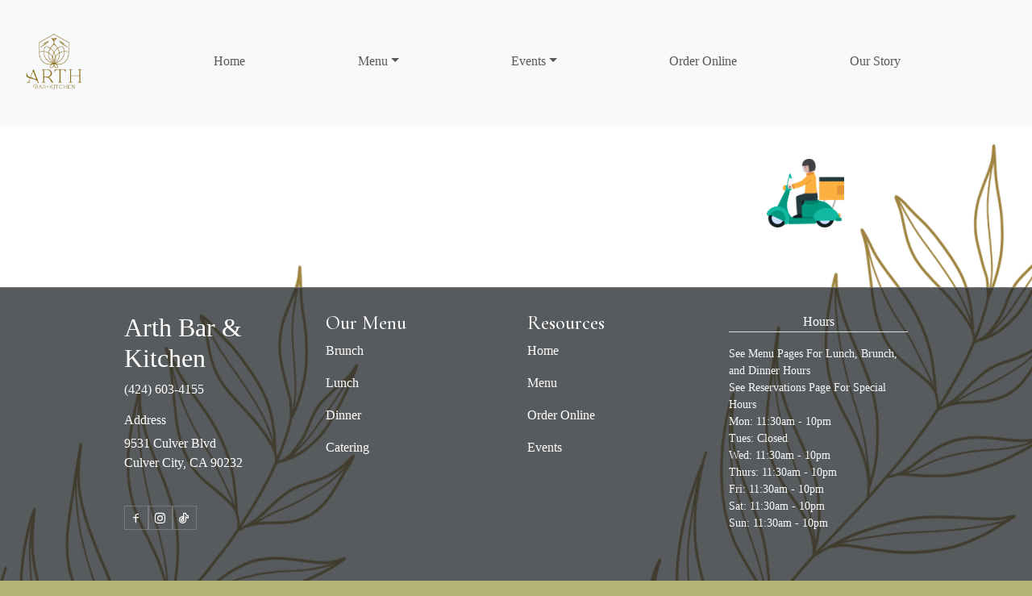

--- FILE ---
content_type: text/html; charset=UTF-8
request_url: https://arthla.com/full-menu
body_size: 669
content:
<!doctype html>
<html lang="en">
  <head>
    <meta charset="UTF-8" />
    <meta name="viewport" content="width=device-width, initial-scale=1.0" />
    <title>ARTH Bar & Kitchen | Indian Restaurant </title>

    <!-- INSERT COMPANY ICON CDN -->
    <link rel="apple-touch-icon" sizes="180x180" href="/assets/apple-touch-icon-DX1cVw9K.png">
    <link rel="icon" type="image/png" sizes="32x32" href="/assets/favicon-32x32-D9zaI3S6.png">
    <link rel="icon" type="image/png" sizes="16x16" href="/assets/favicon-16x16-hTk2QZmw.png">
    <link rel="manifest" href="/site.webmanifest">
    <link rel="stylesheet" href="https://cdnjs.cloudflare.com/ajax/libs/remixicon/4.5.0/remixicon.css">

    <script type="module" crossorigin src="/assets/index-Bjz7Lg3e.js"></script>
    <link rel="stylesheet" crossorigin href="/assets/index-D3xFqyTY.css">
  </head>
  <body>
    <div id="root"></div>
  </body>
</html>


--- FILE ---
content_type: application/javascript; charset=UTF-8
request_url: https://arthla.com/assets/index-Bjz7Lg3e.js
body_size: 154645
content:
(function () {
  const s = document.createElement("link").relList;
  if (s && s.supports && s.supports("modulepreload")) return;
  for (const o of document.querySelectorAll('link[rel="modulepreload"]')) a(o);
  new MutationObserver((o) => {
    for (const u of o)
      if (u.type === "childList")
        for (const p of u.addedNodes)
          p.tagName === "LINK" && p.rel === "modulepreload" && a(p);
  }).observe(document, { childList: !0, subtree: !0 });
  function i(o) {
    const u = {};
    return (
      o.integrity && (u.integrity = o.integrity),
      o.referrerPolicy && (u.referrerPolicy = o.referrerPolicy),
      o.crossOrigin === "use-credentials"
        ? (u.credentials = "include")
        : o.crossOrigin === "anonymous"
        ? (u.credentials = "omit")
        : (u.credentials = "same-origin"),
      u
    );
  }
  function a(o) {
    if (o.ep) return;
    o.ep = !0;
    const u = i(o);
    fetch(o.href, u);
  }
})();
function gi(n) {
  return n && n.__esModule && Object.prototype.hasOwnProperty.call(n, "default")
    ? n.default
    : n;
}
var tc = { exports: {} },
  ti = {},
  nc = { exports: {} },
  Ne = {};
/**
 * @license React
 * react.production.min.js
 *
 * Copyright (c) Facebook, Inc. and its affiliates.
 *
 * This source code is licensed under the MIT license found in the
 * LICENSE file in the root directory of this source tree.
 */ var tp;
function Wx() {
  if (tp) return Ne;
  tp = 1;
  var n = Symbol.for("react.element"),
    s = Symbol.for("react.portal"),
    i = Symbol.for("react.fragment"),
    a = Symbol.for("react.strict_mode"),
    o = Symbol.for("react.profiler"),
    u = Symbol.for("react.provider"),
    p = Symbol.for("react.context"),
    h = Symbol.for("react.forward_ref"),
    f = Symbol.for("react.suspense"),
    v = Symbol.for("react.memo"),
    x = Symbol.for("react.lazy"),
    g = Symbol.iterator;
  function w(E) {
    return E === null || typeof E != "object"
      ? null
      : ((E = (g && E[g]) || E["@@iterator"]),
        typeof E == "function" ? E : null);
  }
  var S = {
      isMounted: function () {
        return !1;
      },
      enqueueForceUpdate: function () {},
      enqueueReplaceState: function () {},
      enqueueSetState: function () {},
    },
    N = Object.assign,
    b = {};
  function T(E, H, ne) {
    (this.props = E),
      (this.context = H),
      (this.refs = b),
      (this.updater = ne || S);
  }
  (T.prototype.isReactComponent = {}),
    (T.prototype.setState = function (E, H) {
      if (typeof E != "object" && typeof E != "function" && E != null)
        throw Error(
          "setState(...): takes an object of state variables to update or a function which returns an object of state variables."
        );
      this.updater.enqueueSetState(this, E, H, "setState");
    }),
    (T.prototype.forceUpdate = function (E) {
      this.updater.enqueueForceUpdate(this, E, "forceUpdate");
    });
  function C() {}
  C.prototype = T.prototype;
  function $(E, H, ne) {
    (this.props = E),
      (this.context = H),
      (this.refs = b),
      (this.updater = ne || S);
  }
  var _ = ($.prototype = new C());
  (_.constructor = $), N(_, T.prototype), (_.isPureReactComponent = !0);
  var R = Array.isArray,
    A = Object.prototype.hasOwnProperty,
    B = { current: null },
    W = { key: !0, ref: !0, __self: !0, __source: !0 };
  function V(E, H, ne) {
    var he,
      se = {},
      ye = null,
      fe = null;
    if (H != null)
      for (he in (H.ref !== void 0 && (fe = H.ref),
      H.key !== void 0 && (ye = "" + H.key),
      H))
        A.call(H, he) && !W.hasOwnProperty(he) && (se[he] = H[he]);
    var Ee = arguments.length - 2;
    if (Ee === 1) se.children = ne;
    else if (1 < Ee) {
      for (var xe = Array(Ee), Oe = 0; Oe < Ee; Oe++)
        xe[Oe] = arguments[Oe + 2];
      se.children = xe;
    }
    if (E && E.defaultProps)
      for (he in ((Ee = E.defaultProps), Ee))
        se[he] === void 0 && (se[he] = Ee[he]);
    return {
      $$typeof: n,
      type: E,
      key: ye,
      ref: fe,
      props: se,
      _owner: B.current,
    };
  }
  function G(E, H) {
    return {
      $$typeof: n,
      type: E.type,
      key: H,
      ref: E.ref,
      props: E.props,
      _owner: E._owner,
    };
  }
  function F(E) {
    return typeof E == "object" && E !== null && E.$$typeof === n;
  }
  function U(E) {
    var H = { "=": "=0", ":": "=2" };
    return (
      "$" +
      E.replace(/[=:]/g, function (ne) {
        return H[ne];
      })
    );
  }
  var Z = /\/+/g;
  function Y(E, H) {
    return typeof E == "object" && E !== null && E.key != null
      ? U("" + E.key)
      : H.toString(36);
  }
  function le(E, H, ne, he, se) {
    var ye = typeof E;
    (ye === "undefined" || ye === "boolean") && (E = null);
    var fe = !1;
    if (E === null) fe = !0;
    else
      switch (ye) {
        case "string":
        case "number":
          fe = !0;
          break;
        case "object":
          switch (E.$$typeof) {
            case n:
            case s:
              fe = !0;
          }
      }
    if (fe)
      return (
        (fe = E),
        (se = se(fe)),
        (E = he === "" ? "." + Y(fe, 0) : he),
        R(se)
          ? ((ne = ""),
            E != null && (ne = E.replace(Z, "$&/") + "/"),
            le(se, H, ne, "", function (Oe) {
              return Oe;
            }))
          : se != null &&
            (F(se) &&
              (se = G(
                se,
                ne +
                  (!se.key || (fe && fe.key === se.key)
                    ? ""
                    : ("" + se.key).replace(Z, "$&/") + "/") +
                  E
              )),
            H.push(se)),
        1
      );
    if (((fe = 0), (he = he === "" ? "." : he + ":"), R(E)))
      for (var Ee = 0; Ee < E.length; Ee++) {
        ye = E[Ee];
        var xe = he + Y(ye, Ee);
        fe += le(ye, H, ne, xe, se);
      }
    else if (((xe = w(E)), typeof xe == "function"))
      for (E = xe.call(E), Ee = 0; !(ye = E.next()).done; )
        (ye = ye.value), (xe = he + Y(ye, Ee++)), (fe += le(ye, H, ne, xe, se));
    else if (ye === "object")
      throw (
        ((H = String(E)),
        Error(
          "Objects are not valid as a React child (found: " +
            (H === "[object Object]"
              ? "object with keys {" + Object.keys(E).join(", ") + "}"
              : H) +
            "). If you meant to render a collection of children, use an array instead."
        ))
      );
    return fe;
  }
  function pe(E, H, ne) {
    if (E == null) return E;
    var he = [],
      se = 0;
    return (
      le(E, he, "", "", function (ye) {
        return H.call(ne, ye, se++);
      }),
      he
    );
  }
  function de(E) {
    if (E._status === -1) {
      var H = E._result;
      (H = H()),
        H.then(
          function (ne) {
            (E._status === 0 || E._status === -1) &&
              ((E._status = 1), (E._result = ne));
          },
          function (ne) {
            (E._status === 0 || E._status === -1) &&
              ((E._status = 2), (E._result = ne));
          }
        ),
        E._status === -1 && ((E._status = 0), (E._result = H));
    }
    if (E._status === 1) return E._result.default;
    throw E._result;
  }
  var ce = { current: null },
    z = { transition: null },
    Q = {
      ReactCurrentDispatcher: ce,
      ReactCurrentBatchConfig: z,
      ReactCurrentOwner: B,
    };
  return (
    (Ne.Children = {
      map: pe,
      forEach: function (E, H, ne) {
        pe(
          E,
          function () {
            H.apply(this, arguments);
          },
          ne
        );
      },
      count: function (E) {
        var H = 0;
        return (
          pe(E, function () {
            H++;
          }),
          H
        );
      },
      toArray: function (E) {
        return (
          pe(E, function (H) {
            return H;
          }) || []
        );
      },
      only: function (E) {
        if (!F(E))
          throw Error(
            "React.Children.only expected to receive a single React element child."
          );
        return E;
      },
    }),
    (Ne.Component = T),
    (Ne.Fragment = i),
    (Ne.Profiler = o),
    (Ne.PureComponent = $),
    (Ne.StrictMode = a),
    (Ne.Suspense = f),
    (Ne.__SECRET_INTERNALS_DO_NOT_USE_OR_YOU_WILL_BE_FIRED = Q),
    (Ne.cloneElement = function (E, H, ne) {
      if (E == null)
        throw Error(
          "React.cloneElement(...): The argument must be a React element, but you passed " +
            E +
            "."
        );
      var he = N({}, E.props),
        se = E.key,
        ye = E.ref,
        fe = E._owner;
      if (H != null) {
        if (
          (H.ref !== void 0 && ((ye = H.ref), (fe = B.current)),
          H.key !== void 0 && (se = "" + H.key),
          E.type && E.type.defaultProps)
        )
          var Ee = E.type.defaultProps;
        for (xe in H)
          A.call(H, xe) &&
            !W.hasOwnProperty(xe) &&
            (he[xe] = H[xe] === void 0 && Ee !== void 0 ? Ee[xe] : H[xe]);
      }
      var xe = arguments.length - 2;
      if (xe === 1) he.children = ne;
      else if (1 < xe) {
        Ee = Array(xe);
        for (var Oe = 0; Oe < xe; Oe++) Ee[Oe] = arguments[Oe + 2];
        he.children = Ee;
      }
      return {
        $$typeof: n,
        type: E.type,
        key: se,
        ref: ye,
        props: he,
        _owner: fe,
      };
    }),
    (Ne.createContext = function (E) {
      return (
        (E = {
          $$typeof: p,
          _currentValue: E,
          _currentValue2: E,
          _threadCount: 0,
          Provider: null,
          Consumer: null,
          _defaultValue: null,
          _globalName: null,
        }),
        (E.Provider = { $$typeof: u, _context: E }),
        (E.Consumer = E)
      );
    }),
    (Ne.createElement = V),
    (Ne.createFactory = function (E) {
      var H = V.bind(null, E);
      return (H.type = E), H;
    }),
    (Ne.createRef = function () {
      return { current: null };
    }),
    (Ne.forwardRef = function (E) {
      return { $$typeof: h, render: E };
    }),
    (Ne.isValidElement = F),
    (Ne.lazy = function (E) {
      return { $$typeof: x, _payload: { _status: -1, _result: E }, _init: de };
    }),
    (Ne.memo = function (E, H) {
      return { $$typeof: v, type: E, compare: H === void 0 ? null : H };
    }),
    (Ne.startTransition = function (E) {
      var H = z.transition;
      z.transition = {};
      try {
        E();
      } finally {
        z.transition = H;
      }
    }),
    (Ne.unstable_act = function () {
      throw Error("act(...) is not supported in production builds of React.");
    }),
    (Ne.useCallback = function (E, H) {
      return ce.current.useCallback(E, H);
    }),
    (Ne.useContext = function (E) {
      return ce.current.useContext(E);
    }),
    (Ne.useDebugValue = function () {}),
    (Ne.useDeferredValue = function (E) {
      return ce.current.useDeferredValue(E);
    }),
    (Ne.useEffect = function (E, H) {
      return ce.current.useEffect(E, H);
    }),
    (Ne.useId = function () {
      return ce.current.useId();
    }),
    (Ne.useImperativeHandle = function (E, H, ne) {
      return ce.current.useImperativeHandle(E, H, ne);
    }),
    (Ne.useInsertionEffect = function (E, H) {
      return ce.current.useInsertionEffect(E, H);
    }),
    (Ne.useLayoutEffect = function (E, H) {
      return ce.current.useLayoutEffect(E, H);
    }),
    (Ne.useMemo = function (E, H) {
      return ce.current.useMemo(E, H);
    }),
    (Ne.useReducer = function (E, H, ne) {
      return ce.current.useReducer(E, H, ne);
    }),
    (Ne.useRef = function (E) {
      return ce.current.useRef(E);
    }),
    (Ne.useState = function (E) {
      return ce.current.useState(E);
    }),
    (Ne.useSyncExternalStore = function (E, H, ne) {
      return ce.current.useSyncExternalStore(E, H, ne);
    }),
    (Ne.useTransition = function () {
      return ce.current.useTransition();
    }),
    (Ne.version = "18.2.0"),
    Ne
  );
}
var np;
function Hc() {
  return np || ((np = 1), (nc.exports = Wx())), nc.exports;
}
/**
 * @license React
 * react-jsx-runtime.production.min.js
 *
 * Copyright (c) Facebook, Inc. and its affiliates.
 *
 * This source code is licensed under the MIT license found in the
 * LICENSE file in the root directory of this source tree.
 */ var rp;
function Gx() {
  if (rp) return ti;
  rp = 1;
  var n = Hc(),
    s = Symbol.for("react.element"),
    i = Symbol.for("react.fragment"),
    a = Object.prototype.hasOwnProperty,
    o = n.__SECRET_INTERNALS_DO_NOT_USE_OR_YOU_WILL_BE_FIRED.ReactCurrentOwner,
    u = { key: !0, ref: !0, __self: !0, __source: !0 };
  function p(h, f, v) {
    var x,
      g = {},
      w = null,
      S = null;
    v !== void 0 && (w = "" + v),
      f.key !== void 0 && (w = "" + f.key),
      f.ref !== void 0 && (S = f.ref);
    for (x in f) a.call(f, x) && !u.hasOwnProperty(x) && (g[x] = f[x]);
    if (h && h.defaultProps)
      for (x in ((f = h.defaultProps), f)) g[x] === void 0 && (g[x] = f[x]);
    return {
      $$typeof: s,
      type: h,
      key: w,
      ref: S,
      props: g,
      _owner: o.current,
    };
  }
  return (ti.Fragment = i), (ti.jsx = p), (ti.jsxs = p), ti;
}
var sp;
function Ux() {
  return sp || ((sp = 1), (tc.exports = Gx())), tc.exports;
}
var r = Ux(),
  y = Hc();
const Ce = gi(y);
var Ol = {},
  rc = { exports: {} },
  jt = {},
  sc = { exports: {} },
  ic = {};
/**
 * @license React
 * scheduler.production.min.js
 *
 * Copyright (c) Facebook, Inc. and its affiliates.
 *
 * This source code is licensed under the MIT license found in the
 * LICENSE file in the root directory of this source tree.
 */ var ip;
function Kx() {
  return (
    ip ||
      ((ip = 1),
      (function (n) {
        function s(z, Q) {
          var E = z.length;
          z.push(Q);
          e: for (; 0 < E; ) {
            var H = (E - 1) >>> 1,
              ne = z[H];
            if (0 < o(ne, Q)) (z[H] = Q), (z[E] = ne), (E = H);
            else break e;
          }
        }
        function i(z) {
          return z.length === 0 ? null : z[0];
        }
        function a(z) {
          if (z.length === 0) return null;
          var Q = z[0],
            E = z.pop();
          if (E !== Q) {
            z[0] = E;
            e: for (var H = 0, ne = z.length, he = ne >>> 1; H < he; ) {
              var se = 2 * (H + 1) - 1,
                ye = z[se],
                fe = se + 1,
                Ee = z[fe];
              if (0 > o(ye, E))
                fe < ne && 0 > o(Ee, ye)
                  ? ((z[H] = Ee), (z[fe] = E), (H = fe))
                  : ((z[H] = ye), (z[se] = E), (H = se));
              else if (fe < ne && 0 > o(Ee, E))
                (z[H] = Ee), (z[fe] = E), (H = fe);
              else break e;
            }
          }
          return Q;
        }
        function o(z, Q) {
          var E = z.sortIndex - Q.sortIndex;
          return E !== 0 ? E : z.id - Q.id;
        }
        if (
          typeof performance == "object" &&
          typeof performance.now == "function"
        ) {
          var u = performance;
          n.unstable_now = function () {
            return u.now();
          };
        } else {
          var p = Date,
            h = p.now();
          n.unstable_now = function () {
            return p.now() - h;
          };
        }
        var f = [],
          v = [],
          x = 1,
          g = null,
          w = 3,
          S = !1,
          N = !1,
          b = !1,
          T = typeof setTimeout == "function" ? setTimeout : null,
          C = typeof clearTimeout == "function" ? clearTimeout : null,
          $ = typeof setImmediate < "u" ? setImmediate : null;
        typeof navigator < "u" &&
          navigator.scheduling !== void 0 &&
          navigator.scheduling.isInputPending !== void 0 &&
          navigator.scheduling.isInputPending.bind(navigator.scheduling);
        function _(z) {
          for (var Q = i(v); Q !== null; ) {
            if (Q.callback === null) a(v);
            else if (Q.startTime <= z)
              a(v), (Q.sortIndex = Q.expirationTime), s(f, Q);
            else break;
            Q = i(v);
          }
        }
        function R(z) {
          if (((b = !1), _(z), !N))
            if (i(f) !== null) (N = !0), de(A);
            else {
              var Q = i(v);
              Q !== null && ce(R, Q.startTime - z);
            }
        }
        function A(z, Q) {
          (N = !1), b && ((b = !1), C(V), (V = -1)), (S = !0);
          var E = w;
          try {
            for (
              _(Q), g = i(f);
              g !== null && (!(g.expirationTime > Q) || (z && !U()));

            ) {
              var H = g.callback;
              if (typeof H == "function") {
                (g.callback = null), (w = g.priorityLevel);
                var ne = H(g.expirationTime <= Q);
                (Q = n.unstable_now()),
                  typeof ne == "function"
                    ? (g.callback = ne)
                    : g === i(f) && a(f),
                  _(Q);
              } else a(f);
              g = i(f);
            }
            if (g !== null) var he = !0;
            else {
              var se = i(v);
              se !== null && ce(R, se.startTime - Q), (he = !1);
            }
            return he;
          } finally {
            (g = null), (w = E), (S = !1);
          }
        }
        var B = !1,
          W = null,
          V = -1,
          G = 5,
          F = -1;
        function U() {
          return !(n.unstable_now() - F < G);
        }
        function Z() {
          if (W !== null) {
            var z = n.unstable_now();
            F = z;
            var Q = !0;
            try {
              Q = W(!0, z);
            } finally {
              Q ? Y() : ((B = !1), (W = null));
            }
          } else B = !1;
        }
        var Y;
        if (typeof $ == "function")
          Y = function () {
            $(Z);
          };
        else if (typeof MessageChannel < "u") {
          var le = new MessageChannel(),
            pe = le.port2;
          (le.port1.onmessage = Z),
            (Y = function () {
              pe.postMessage(null);
            });
        } else
          Y = function () {
            T(Z, 0);
          };
        function de(z) {
          (W = z), B || ((B = !0), Y());
        }
        function ce(z, Q) {
          V = T(function () {
            z(n.unstable_now());
          }, Q);
        }
        (n.unstable_IdlePriority = 5),
          (n.unstable_ImmediatePriority = 1),
          (n.unstable_LowPriority = 4),
          (n.unstable_NormalPriority = 3),
          (n.unstable_Profiling = null),
          (n.unstable_UserBlockingPriority = 2),
          (n.unstable_cancelCallback = function (z) {
            z.callback = null;
          }),
          (n.unstable_continueExecution = function () {
            N || S || ((N = !0), de(A));
          }),
          (n.unstable_forceFrameRate = function (z) {
            0 > z || 125 < z
              ? console.error(
                  "forceFrameRate takes a positive int between 0 and 125, forcing frame rates higher than 125 fps is not supported"
                )
              : (G = 0 < z ? Math.floor(1e3 / z) : 5);
          }),
          (n.unstable_getCurrentPriorityLevel = function () {
            return w;
          }),
          (n.unstable_getFirstCallbackNode = function () {
            return i(f);
          }),
          (n.unstable_next = function (z) {
            switch (w) {
              case 1:
              case 2:
              case 3:
                var Q = 3;
                break;
              default:
                Q = w;
            }
            var E = w;
            w = Q;
            try {
              return z();
            } finally {
              w = E;
            }
          }),
          (n.unstable_pauseExecution = function () {}),
          (n.unstable_requestPaint = function () {}),
          (n.unstable_runWithPriority = function (z, Q) {
            switch (z) {
              case 1:
              case 2:
              case 3:
              case 4:
              case 5:
                break;
              default:
                z = 3;
            }
            var E = w;
            w = z;
            try {
              return Q();
            } finally {
              w = E;
            }
          }),
          (n.unstable_scheduleCallback = function (z, Q, E) {
            var H = n.unstable_now();
            switch (
              (typeof E == "object" && E !== null
                ? ((E = E.delay),
                  (E = typeof E == "number" && 0 < E ? H + E : H))
                : (E = H),
              z)
            ) {
              case 1:
                var ne = -1;
                break;
              case 2:
                ne = 250;
                break;
              case 5:
                ne = 1073741823;
                break;
              case 4:
                ne = 1e4;
                break;
              default:
                ne = 5e3;
            }
            return (
              (ne = E + ne),
              (z = {
                id: x++,
                callback: Q,
                priorityLevel: z,
                startTime: E,
                expirationTime: ne,
                sortIndex: -1,
              }),
              E > H
                ? ((z.sortIndex = E),
                  s(v, z),
                  i(f) === null &&
                    z === i(v) &&
                    (b ? (C(V), (V = -1)) : (b = !0), ce(R, E - H)))
                : ((z.sortIndex = ne), s(f, z), N || S || ((N = !0), de(A))),
              z
            );
          }),
          (n.unstable_shouldYield = U),
          (n.unstable_wrapCallback = function (z) {
            var Q = w;
            return function () {
              var E = w;
              w = Q;
              try {
                return z.apply(this, arguments);
              } finally {
                w = E;
              }
            };
          });
      })(ic)),
    ic
  );
}
var lp;
function Yx() {
  return lp || ((lp = 1), (sc.exports = Kx())), sc.exports;
}
/**
 * @license React
 * react-dom.production.min.js
 *
 * Copyright (c) Facebook, Inc. and its affiliates.
 *
 * This source code is licensed under the MIT license found in the
 * LICENSE file in the root directory of this source tree.
 */ var ap;
function Xx() {
  if (ap) return jt;
  ap = 1;
  var n = Hc(),
    s = Yx();
  function i(e) {
    for (
      var t = "https://reactjs.org/docs/error-decoder.html?invariant=" + e,
        l = 1;
      l < arguments.length;
      l++
    )
      t += "&args[]=" + encodeURIComponent(arguments[l]);
    return (
      "Minified React error #" +
      e +
      "; visit " +
      t +
      " for the full message or use the non-minified dev environment for full errors and additional helpful warnings."
    );
  }
  var a = new Set(),
    o = {};
  function u(e, t) {
    p(e, t), p(e + "Capture", t);
  }
  function p(e, t) {
    for (o[e] = t, e = 0; e < t.length; e++) a.add(t[e]);
  }
  var h = !(
      typeof window > "u" ||
      typeof window.document > "u" ||
      typeof window.document.createElement > "u"
    ),
    f = Object.prototype.hasOwnProperty,
    v =
      /^[:A-Z_a-z\u00C0-\u00D6\u00D8-\u00F6\u00F8-\u02FF\u0370-\u037D\u037F-\u1FFF\u200C-\u200D\u2070-\u218F\u2C00-\u2FEF\u3001-\uD7FF\uF900-\uFDCF\uFDF0-\uFFFD][:A-Z_a-z\u00C0-\u00D6\u00D8-\u00F6\u00F8-\u02FF\u0370-\u037D\u037F-\u1FFF\u200C-\u200D\u2070-\u218F\u2C00-\u2FEF\u3001-\uD7FF\uF900-\uFDCF\uFDF0-\uFFFD\-.0-9\u00B7\u0300-\u036F\u203F-\u2040]*$/,
    x = {},
    g = {};
  function w(e) {
    return f.call(g, e)
      ? !0
      : f.call(x, e)
      ? !1
      : v.test(e)
      ? (g[e] = !0)
      : ((x[e] = !0), !1);
  }
  function S(e, t, l, c) {
    if (l !== null && l.type === 0) return !1;
    switch (typeof t) {
      case "function":
      case "symbol":
        return !0;
      case "boolean":
        return c
          ? !1
          : l !== null
          ? !l.acceptsBooleans
          : ((e = e.toLowerCase().slice(0, 5)), e !== "data-" && e !== "aria-");
      default:
        return !1;
    }
  }
  function N(e, t, l, c) {
    if (t === null || typeof t > "u" || S(e, t, l, c)) return !0;
    if (c) return !1;
    if (l !== null)
      switch (l.type) {
        case 3:
          return !t;
        case 4:
          return t === !1;
        case 5:
          return isNaN(t);
        case 6:
          return isNaN(t) || 1 > t;
      }
    return !1;
  }
  function b(e, t, l, c, d, m, j) {
    (this.acceptsBooleans = t === 2 || t === 3 || t === 4),
      (this.attributeName = c),
      (this.attributeNamespace = d),
      (this.mustUseProperty = l),
      (this.propertyName = e),
      (this.type = t),
      (this.sanitizeURL = m),
      (this.removeEmptyString = j);
  }
  var T = {};
  "children dangerouslySetInnerHTML defaultValue defaultChecked innerHTML suppressContentEditableWarning suppressHydrationWarning style"
    .split(" ")
    .forEach(function (e) {
      T[e] = new b(e, 0, !1, e, null, !1, !1);
    }),
    [
      ["acceptCharset", "accept-charset"],
      ["className", "class"],
      ["htmlFor", "for"],
      ["httpEquiv", "http-equiv"],
    ].forEach(function (e) {
      var t = e[0];
      T[t] = new b(t, 1, !1, e[1], null, !1, !1);
    }),
    ["contentEditable", "draggable", "spellCheck", "value"].forEach(function (
      e
    ) {
      T[e] = new b(e, 2, !1, e.toLowerCase(), null, !1, !1);
    }),
    [
      "autoReverse",
      "externalResourcesRequired",
      "focusable",
      "preserveAlpha",
    ].forEach(function (e) {
      T[e] = new b(e, 2, !1, e, null, !1, !1);
    }),
    "allowFullScreen async autoFocus autoPlay controls default defer disabled disablePictureInPicture disableRemotePlayback formNoValidate hidden loop noModule noValidate open playsInline readOnly required reversed scoped seamless itemScope"
      .split(" ")
      .forEach(function (e) {
        T[e] = new b(e, 3, !1, e.toLowerCase(), null, !1, !1);
      }),
    ["checked", "multiple", "muted", "selected"].forEach(function (e) {
      T[e] = new b(e, 3, !0, e, null, !1, !1);
    }),
    ["capture", "download"].forEach(function (e) {
      T[e] = new b(e, 4, !1, e, null, !1, !1);
    }),
    ["cols", "rows", "size", "span"].forEach(function (e) {
      T[e] = new b(e, 6, !1, e, null, !1, !1);
    }),
    ["rowSpan", "start"].forEach(function (e) {
      T[e] = new b(e, 5, !1, e.toLowerCase(), null, !1, !1);
    });
  var C = /[\-:]([a-z])/g;
  function $(e) {
    return e[1].toUpperCase();
  }
  "accent-height alignment-baseline arabic-form baseline-shift cap-height clip-path clip-rule color-interpolation color-interpolation-filters color-profile color-rendering dominant-baseline enable-background fill-opacity fill-rule flood-color flood-opacity font-family font-size font-size-adjust font-stretch font-style font-variant font-weight glyph-name glyph-orientation-horizontal glyph-orientation-vertical horiz-adv-x horiz-origin-x image-rendering letter-spacing lighting-color marker-end marker-mid marker-start overline-position overline-thickness paint-order panose-1 pointer-events rendering-intent shape-rendering stop-color stop-opacity strikethrough-position strikethrough-thickness stroke-dasharray stroke-dashoffset stroke-linecap stroke-linejoin stroke-miterlimit stroke-opacity stroke-width text-anchor text-decoration text-rendering underline-position underline-thickness unicode-bidi unicode-range units-per-em v-alphabetic v-hanging v-ideographic v-mathematical vector-effect vert-adv-y vert-origin-x vert-origin-y word-spacing writing-mode xmlns:xlink x-height"
    .split(" ")
    .forEach(function (e) {
      var t = e.replace(C, $);
      T[t] = new b(t, 1, !1, e, null, !1, !1);
    }),
    "xlink:actuate xlink:arcrole xlink:role xlink:show xlink:title xlink:type"
      .split(" ")
      .forEach(function (e) {
        var t = e.replace(C, $);
        T[t] = new b(t, 1, !1, e, "http://www.w3.org/1999/xlink", !1, !1);
      }),
    ["xml:base", "xml:lang", "xml:space"].forEach(function (e) {
      var t = e.replace(C, $);
      T[t] = new b(t, 1, !1, e, "http://www.w3.org/XML/1998/namespace", !1, !1);
    }),
    ["tabIndex", "crossOrigin"].forEach(function (e) {
      T[e] = new b(e, 1, !1, e.toLowerCase(), null, !1, !1);
    }),
    (T.xlinkHref = new b(
      "xlinkHref",
      1,
      !1,
      "xlink:href",
      "http://www.w3.org/1999/xlink",
      !0,
      !1
    )),
    ["src", "href", "action", "formAction"].forEach(function (e) {
      T[e] = new b(e, 1, !1, e.toLowerCase(), null, !0, !0);
    });
  function _(e, t, l, c) {
    var d = T.hasOwnProperty(t) ? T[t] : null;
    (d !== null
      ? d.type !== 0
      : c ||
        !(2 < t.length) ||
        (t[0] !== "o" && t[0] !== "O") ||
        (t[1] !== "n" && t[1] !== "N")) &&
      (N(t, l, d, c) && (l = null),
      c || d === null
        ? w(t) &&
          (l === null ? e.removeAttribute(t) : e.setAttribute(t, "" + l))
        : d.mustUseProperty
        ? (e[d.propertyName] = l === null ? (d.type === 3 ? !1 : "") : l)
        : ((t = d.attributeName),
          (c = d.attributeNamespace),
          l === null
            ? e.removeAttribute(t)
            : ((d = d.type),
              (l = d === 3 || (d === 4 && l === !0) ? "" : "" + l),
              c ? e.setAttributeNS(c, t, l) : e.setAttribute(t, l))));
  }
  var R = n.__SECRET_INTERNALS_DO_NOT_USE_OR_YOU_WILL_BE_FIRED,
    A = Symbol.for("react.element"),
    B = Symbol.for("react.portal"),
    W = Symbol.for("react.fragment"),
    V = Symbol.for("react.strict_mode"),
    G = Symbol.for("react.profiler"),
    F = Symbol.for("react.provider"),
    U = Symbol.for("react.context"),
    Z = Symbol.for("react.forward_ref"),
    Y = Symbol.for("react.suspense"),
    le = Symbol.for("react.suspense_list"),
    pe = Symbol.for("react.memo"),
    de = Symbol.for("react.lazy"),
    ce = Symbol.for("react.offscreen"),
    z = Symbol.iterator;
  function Q(e) {
    return e === null || typeof e != "object"
      ? null
      : ((e = (z && e[z]) || e["@@iterator"]),
        typeof e == "function" ? e : null);
  }
  var E = Object.assign,
    H;
  function ne(e) {
    if (H === void 0)
      try {
        throw Error();
      } catch (l) {
        var t = l.stack.trim().match(/\n( *(at )?)/);
        H = (t && t[1]) || "";
      }
    return (
      `
` +
      H +
      e
    );
  }
  var he = !1;
  function se(e, t) {
    if (!e || he) return "";
    he = !0;
    var l = Error.prepareStackTrace;
    Error.prepareStackTrace = void 0;
    try {
      if (t)
        if (
          ((t = function () {
            throw Error();
          }),
          Object.defineProperty(t.prototype, "props", {
            set: function () {
              throw Error();
            },
          }),
          typeof Reflect == "object" && Reflect.construct)
        ) {
          try {
            Reflect.construct(t, []);
          } catch (D) {
            var c = D;
          }
          Reflect.construct(e, [], t);
        } else {
          try {
            t.call();
          } catch (D) {
            c = D;
          }
          e.call(t.prototype);
        }
      else {
        try {
          throw Error();
        } catch (D) {
          c = D;
        }
        e();
      }
    } catch (D) {
      if (D && c && typeof D.stack == "string") {
        for (
          var d = D.stack.split(`
`),
            m = c.stack.split(`
`),
            j = d.length - 1,
            k = m.length - 1;
          1 <= j && 0 <= k && d[j] !== m[k];

        )
          k--;
        for (; 1 <= j && 0 <= k; j--, k--)
          if (d[j] !== m[k]) {
            if (j !== 1 || k !== 1)
              do
                if ((j--, k--, 0 > k || d[j] !== m[k])) {
                  var P =
                    `
` + d[j].replace(" at new ", " at ");
                  return (
                    e.displayName &&
                      P.includes("<anonymous>") &&
                      (P = P.replace("<anonymous>", e.displayName)),
                    P
                  );
                }
              while (1 <= j && 0 <= k);
            break;
          }
      }
    } finally {
      (he = !1), (Error.prepareStackTrace = l);
    }
    return (e = e ? e.displayName || e.name : "") ? ne(e) : "";
  }
  function ye(e) {
    switch (e.tag) {
      case 5:
        return ne(e.type);
      case 16:
        return ne("Lazy");
      case 13:
        return ne("Suspense");
      case 19:
        return ne("SuspenseList");
      case 0:
      case 2:
      case 15:
        return (e = se(e.type, !1)), e;
      case 11:
        return (e = se(e.type.render, !1)), e;
      case 1:
        return (e = se(e.type, !0)), e;
      default:
        return "";
    }
  }
  function fe(e) {
    if (e == null) return null;
    if (typeof e == "function") return e.displayName || e.name || null;
    if (typeof e == "string") return e;
    switch (e) {
      case W:
        return "Fragment";
      case B:
        return "Portal";
      case G:
        return "Profiler";
      case V:
        return "StrictMode";
      case Y:
        return "Suspense";
      case le:
        return "SuspenseList";
    }
    if (typeof e == "object")
      switch (e.$$typeof) {
        case U:
          return (e.displayName || "Context") + ".Consumer";
        case F:
          return (e._context.displayName || "Context") + ".Provider";
        case Z:
          var t = e.render;
          return (
            (e = e.displayName),
            e ||
              ((e = t.displayName || t.name || ""),
              (e = e !== "" ? "ForwardRef(" + e + ")" : "ForwardRef")),
            e
          );
        case pe:
          return (
            (t = e.displayName || null), t !== null ? t : fe(e.type) || "Memo"
          );
        case de:
          (t = e._payload), (e = e._init);
          try {
            return fe(e(t));
          } catch {}
      }
    return null;
  }
  function Ee(e) {
    var t = e.type;
    switch (e.tag) {
      case 24:
        return "Cache";
      case 9:
        return (t.displayName || "Context") + ".Consumer";
      case 10:
        return (t._context.displayName || "Context") + ".Provider";
      case 18:
        return "DehydratedFragment";
      case 11:
        return (
          (e = t.render),
          (e = e.displayName || e.name || ""),
          t.displayName || (e !== "" ? "ForwardRef(" + e + ")" : "ForwardRef")
        );
      case 7:
        return "Fragment";
      case 5:
        return t;
      case 4:
        return "Portal";
      case 3:
        return "Root";
      case 6:
        return "Text";
      case 16:
        return fe(t);
      case 8:
        return t === V ? "StrictMode" : "Mode";
      case 22:
        return "Offscreen";
      case 12:
        return "Profiler";
      case 21:
        return "Scope";
      case 13:
        return "Suspense";
      case 19:
        return "SuspenseList";
      case 25:
        return "TracingMarker";
      case 1:
      case 0:
      case 17:
      case 2:
      case 14:
      case 15:
        if (typeof t == "function") return t.displayName || t.name || null;
        if (typeof t == "string") return t;
    }
    return null;
  }
  function xe(e) {
    switch (typeof e) {
      case "boolean":
      case "number":
      case "string":
      case "undefined":
        return e;
      case "object":
        return e;
      default:
        return "";
    }
  }
  function Oe(e) {
    var t = e.type;
    return (
      (e = e.nodeName) &&
      e.toLowerCase() === "input" &&
      (t === "checkbox" || t === "radio")
    );
  }
  function Qt(e) {
    var t = Oe(e) ? "checked" : "value",
      l = Object.getOwnPropertyDescriptor(e.constructor.prototype, t),
      c = "" + e[t];
    if (
      !e.hasOwnProperty(t) &&
      typeof l < "u" &&
      typeof l.get == "function" &&
      typeof l.set == "function"
    ) {
      var d = l.get,
        m = l.set;
      return (
        Object.defineProperty(e, t, {
          configurable: !0,
          get: function () {
            return d.call(this);
          },
          set: function (j) {
            (c = "" + j), m.call(this, j);
          },
        }),
        Object.defineProperty(e, t, { enumerable: l.enumerable }),
        {
          getValue: function () {
            return c;
          },
          setValue: function (j) {
            c = "" + j;
          },
          stopTracking: function () {
            (e._valueTracker = null), delete e[t];
          },
        }
      );
    }
  }
  function We(e) {
    e._valueTracker || (e._valueTracker = Qt(e));
  }
  function Qe(e) {
    if (!e) return !1;
    var t = e._valueTracker;
    if (!t) return !0;
    var l = t.getValue(),
      c = "";
    return (
      e && (c = Oe(e) ? (e.checked ? "true" : "false") : e.value),
      (e = c),
      e !== l ? (t.setValue(e), !0) : !1
    );
  }
  function ct(e) {
    if (
      ((e = e || (typeof document < "u" ? document : void 0)), typeof e > "u")
    )
      return null;
    try {
      return e.activeElement || e.body;
    } catch {
      return e.body;
    }
  }
  function Nt(e, t) {
    var l = t.checked;
    return E({}, t, {
      defaultChecked: void 0,
      defaultValue: void 0,
      value: void 0,
      checked: l ?? e._wrapperState.initialChecked,
    });
  }
  function Te(e, t) {
    var l = t.defaultValue == null ? "" : t.defaultValue,
      c = t.checked != null ? t.checked : t.defaultChecked;
    (l = xe(t.value != null ? t.value : l)),
      (e._wrapperState = {
        initialChecked: c,
        initialValue: l,
        controlled:
          t.type === "checkbox" || t.type === "radio"
            ? t.checked != null
            : t.value != null,
      });
  }
  function Jt(e, t) {
    (t = t.checked), t != null && _(e, "checked", t, !1);
  }
  function Mt(e, t) {
    Jt(e, t);
    var l = xe(t.value),
      c = t.type;
    if (l != null)
      c === "number"
        ? ((l === 0 && e.value === "") || e.value != l) && (e.value = "" + l)
        : e.value !== "" + l && (e.value = "" + l);
    else if (c === "submit" || c === "reset") {
      e.removeAttribute("value");
      return;
    }
    t.hasOwnProperty("value")
      ? cr(e, t.type, l)
      : t.hasOwnProperty("defaultValue") && cr(e, t.type, xe(t.defaultValue)),
      t.checked == null &&
        t.defaultChecked != null &&
        (e.defaultChecked = !!t.defaultChecked);
  }
  function $r(e, t, l) {
    if (t.hasOwnProperty("value") || t.hasOwnProperty("defaultValue")) {
      var c = t.type;
      if (
        !(
          (c !== "submit" && c !== "reset") ||
          (t.value !== void 0 && t.value !== null)
        )
      )
        return;
      (t = "" + e._wrapperState.initialValue),
        l || t === e.value || (e.value = t),
        (e.defaultValue = t);
    }
    (l = e.name),
      l !== "" && (e.name = ""),
      (e.defaultChecked = !!e._wrapperState.initialChecked),
      l !== "" && (e.name = l);
  }
  function cr(e, t, l) {
    (t !== "number" || ct(e.ownerDocument) !== e) &&
      (l == null
        ? (e.defaultValue = "" + e._wrapperState.initialValue)
        : e.defaultValue !== "" + l && (e.defaultValue = "" + l));
  }
  var ut = Array.isArray;
  function Et(e, t, l, c) {
    if (((e = e.options), t)) {
      t = {};
      for (var d = 0; d < l.length; d++) t["$" + l[d]] = !0;
      for (l = 0; l < e.length; l++)
        (d = t.hasOwnProperty("$" + e[l].value)),
          e[l].selected !== d && (e[l].selected = d),
          d && c && (e[l].defaultSelected = !0);
    } else {
      for (l = "" + xe(l), t = null, d = 0; d < e.length; d++) {
        if (e[d].value === l) {
          (e[d].selected = !0), c && (e[d].defaultSelected = !0);
          return;
        }
        t !== null || e[d].disabled || (t = e[d]);
      }
      t !== null && (t.selected = !0);
    }
  }
  function $n(e, t) {
    if (t.dangerouslySetInnerHTML != null) throw Error(i(91));
    return E({}, t, {
      value: void 0,
      defaultValue: void 0,
      children: "" + e._wrapperState.initialValue,
    });
  }
  function Rn(e, t) {
    var l = t.value;
    if (l == null) {
      if (((l = t.children), (t = t.defaultValue), l != null)) {
        if (t != null) throw Error(i(92));
        if (ut(l)) {
          if (1 < l.length) throw Error(i(93));
          l = l[0];
        }
        t = l;
      }
      t == null && (t = ""), (l = t);
    }
    e._wrapperState = { initialValue: xe(l) };
  }
  function Vt(e, t) {
    var l = xe(t.value),
      c = xe(t.defaultValue);
    l != null &&
      ((l = "" + l),
      l !== e.value && (e.value = l),
      t.defaultValue == null && e.defaultValue !== l && (e.defaultValue = l)),
      c != null && (e.defaultValue = "" + c);
  }
  function On(e) {
    var t = e.textContent;
    t === e._wrapperState.initialValue &&
      t !== "" &&
      t !== null &&
      (e.value = t);
  }
  function ur(e) {
    switch (e) {
      case "svg":
        return "http://www.w3.org/2000/svg";
      case "math":
        return "http://www.w3.org/1998/Math/MathML";
      default:
        return "http://www.w3.org/1999/xhtml";
    }
  }
  function Ln(e, t) {
    return e == null || e === "http://www.w3.org/1999/xhtml"
      ? ur(t)
      : e === "http://www.w3.org/2000/svg" && t === "foreignObject"
      ? "http://www.w3.org/1999/xhtml"
      : e;
  }
  var dn,
    xs = (function (e) {
      return typeof MSApp < "u" && MSApp.execUnsafeLocalFunction
        ? function (t, l, c, d) {
            MSApp.execUnsafeLocalFunction(function () {
              return e(t, l, c, d);
            });
          }
        : e;
    })(function (e, t) {
      if (e.namespaceURI !== "http://www.w3.org/2000/svg" || "innerHTML" in e)
        e.innerHTML = t;
      else {
        for (
          dn = dn || document.createElement("div"),
            dn.innerHTML = "<svg>" + t.valueOf().toString() + "</svg>",
            t = dn.firstChild;
          e.firstChild;

        )
          e.removeChild(e.firstChild);
        for (; t.firstChild; ) e.appendChild(t.firstChild);
      }
    });
  function fn(e, t) {
    if (t) {
      var l = e.firstChild;
      if (l && l === e.lastChild && l.nodeType === 3) {
        l.nodeValue = t;
        return;
      }
    }
    e.textContent = t;
  }
  var In = {
      animationIterationCount: !0,
      aspectRatio: !0,
      borderImageOutset: !0,
      borderImageSlice: !0,
      borderImageWidth: !0,
      boxFlex: !0,
      boxFlexGroup: !0,
      boxOrdinalGroup: !0,
      columnCount: !0,
      columns: !0,
      flex: !0,
      flexGrow: !0,
      flexPositive: !0,
      flexShrink: !0,
      flexNegative: !0,
      flexOrder: !0,
      gridArea: !0,
      gridRow: !0,
      gridRowEnd: !0,
      gridRowSpan: !0,
      gridRowStart: !0,
      gridColumn: !0,
      gridColumnEnd: !0,
      gridColumnSpan: !0,
      gridColumnStart: !0,
      fontWeight: !0,
      lineClamp: !0,
      lineHeight: !0,
      opacity: !0,
      order: !0,
      orphans: !0,
      tabSize: !0,
      widows: !0,
      zIndex: !0,
      zoom: !0,
      fillOpacity: !0,
      floodOpacity: !0,
      stopOpacity: !0,
      strokeDasharray: !0,
      strokeDashoffset: !0,
      strokeMiterlimit: !0,
      strokeOpacity: !0,
      strokeWidth: !0,
    },
    je = ["Webkit", "ms", "Moz", "O"];
  Object.keys(In).forEach(function (e) {
    je.forEach(function (t) {
      (t = t + e.charAt(0).toUpperCase() + e.substring(1)), (In[t] = In[e]);
    });
  });
  function _e(e, t, l) {
    return t == null || typeof t == "boolean" || t === ""
      ? ""
      : l || typeof t != "number" || t === 0 || (In.hasOwnProperty(e) && In[e])
      ? ("" + t).trim()
      : t + "px";
  }
  function $t(e, t) {
    e = e.style;
    for (var l in t)
      if (t.hasOwnProperty(l)) {
        var c = l.indexOf("--") === 0,
          d = _e(l, t[l], c);
        l === "float" && (l = "cssFloat"), c ? e.setProperty(l, d) : (e[l] = d);
      }
  }
  var dr = E(
    { menuitem: !0 },
    {
      area: !0,
      base: !0,
      br: !0,
      col: !0,
      embed: !0,
      hr: !0,
      img: !0,
      input: !0,
      keygen: !0,
      link: !0,
      meta: !0,
      param: !0,
      source: !0,
      track: !0,
      wbr: !0,
    }
  );
  function gs(e, t) {
    if (t) {
      if (dr[e] && (t.children != null || t.dangerouslySetInnerHTML != null))
        throw Error(i(137, e));
      if (t.dangerouslySetInnerHTML != null) {
        if (t.children != null) throw Error(i(60));
        if (
          typeof t.dangerouslySetInnerHTML != "object" ||
          !("__html" in t.dangerouslySetInnerHTML)
        )
          throw Error(i(61));
      }
      if (t.style != null && typeof t.style != "object") throw Error(i(62));
    }
  }
  function pa(e, t) {
    if (e.indexOf("-") === -1) return typeof t.is == "string";
    switch (e) {
      case "annotation-xml":
      case "color-profile":
      case "font-face":
      case "font-face-src":
      case "font-face-uri":
      case "font-face-format":
      case "font-face-name":
      case "missing-glyph":
        return !1;
      default:
        return !0;
    }
  }
  var ha = null;
  function ma(e) {
    return (
      (e = e.target || e.srcElement || window),
      e.correspondingUseElement && (e = e.correspondingUseElement),
      e.nodeType === 3 ? e.parentNode : e
    );
  }
  var va = null,
    Rr = null,
    Or = null;
  function vu(e) {
    if ((e = Bs(e))) {
      if (typeof va != "function") throw Error(i(280));
      var t = e.stateNode;
      t && ((t = Xi(t)), va(e.stateNode, e.type, t));
    }
  }
  function xu(e) {
    Rr ? (Or ? Or.push(e) : (Or = [e])) : (Rr = e);
  }
  function gu() {
    if (Rr) {
      var e = Rr,
        t = Or;
      if (((Or = Rr = null), vu(e), t)) for (e = 0; e < t.length; e++) vu(t[e]);
    }
  }
  function yu(e, t) {
    return e(t);
  }
  function ju() {}
  var xa = !1;
  function wu(e, t, l) {
    if (xa) return e(t, l);
    xa = !0;
    try {
      return yu(e, t, l);
    } finally {
      (xa = !1), (Rr !== null || Or !== null) && (ju(), gu());
    }
  }
  function ys(e, t) {
    var l = e.stateNode;
    if (l === null) return null;
    var c = Xi(l);
    if (c === null) return null;
    l = c[t];
    e: switch (t) {
      case "onClick":
      case "onClickCapture":
      case "onDoubleClick":
      case "onDoubleClickCapture":
      case "onMouseDown":
      case "onMouseDownCapture":
      case "onMouseMove":
      case "onMouseMoveCapture":
      case "onMouseUp":
      case "onMouseUpCapture":
      case "onMouseEnter":
        (c = !c.disabled) ||
          ((e = e.type),
          (c = !(
            e === "button" ||
            e === "input" ||
            e === "select" ||
            e === "textarea"
          ))),
          (e = !c);
        break e;
      default:
        e = !1;
    }
    if (e) return null;
    if (l && typeof l != "function") throw Error(i(231, t, typeof l));
    return l;
  }
  var ga = !1;
  if (h)
    try {
      var js = {};
      Object.defineProperty(js, "passive", {
        get: function () {
          ga = !0;
        },
      }),
        window.addEventListener("test", js, js),
        window.removeEventListener("test", js, js);
    } catch {
      ga = !1;
    }
  function Qm(e, t, l, c, d, m, j, k, P) {
    var D = Array.prototype.slice.call(arguments, 3);
    try {
      t.apply(l, D);
    } catch (q) {
      this.onError(q);
    }
  }
  var ws = !1,
    Ti = null,
    bi = !1,
    ya = null,
    Jm = {
      onError: function (e) {
        (ws = !0), (Ti = e);
      },
    };
  function Zm(e, t, l, c, d, m, j, k, P) {
    (ws = !1), (Ti = null), Qm.apply(Jm, arguments);
  }
  function ev(e, t, l, c, d, m, j, k, P) {
    if ((Zm.apply(this, arguments), ws)) {
      if (ws) {
        var D = Ti;
        (ws = !1), (Ti = null);
      } else throw Error(i(198));
      bi || ((bi = !0), (ya = D));
    }
  }
  function fr(e) {
    var t = e,
      l = e;
    if (e.alternate) for (; t.return; ) t = t.return;
    else {
      e = t;
      do (t = e), t.flags & 4098 && (l = t.return), (e = t.return);
      while (e);
    }
    return t.tag === 3 ? l : null;
  }
  function Su(e) {
    if (e.tag === 13) {
      var t = e.memoizedState;
      if (
        (t === null && ((e = e.alternate), e !== null && (t = e.memoizedState)),
        t !== null)
      )
        return t.dehydrated;
    }
    return null;
  }
  function Nu(e) {
    if (fr(e) !== e) throw Error(i(188));
  }
  function tv(e) {
    var t = e.alternate;
    if (!t) {
      if (((t = fr(e)), t === null)) throw Error(i(188));
      return t !== e ? null : e;
    }
    for (var l = e, c = t; ; ) {
      var d = l.return;
      if (d === null) break;
      var m = d.alternate;
      if (m === null) {
        if (((c = d.return), c !== null)) {
          l = c;
          continue;
        }
        break;
      }
      if (d.child === m.child) {
        for (m = d.child; m; ) {
          if (m === l) return Nu(d), e;
          if (m === c) return Nu(d), t;
          m = m.sibling;
        }
        throw Error(i(188));
      }
      if (l.return !== c.return) (l = d), (c = m);
      else {
        for (var j = !1, k = d.child; k; ) {
          if (k === l) {
            (j = !0), (l = d), (c = m);
            break;
          }
          if (k === c) {
            (j = !0), (c = d), (l = m);
            break;
          }
          k = k.sibling;
        }
        if (!j) {
          for (k = m.child; k; ) {
            if (k === l) {
              (j = !0), (l = m), (c = d);
              break;
            }
            if (k === c) {
              (j = !0), (c = m), (l = d);
              break;
            }
            k = k.sibling;
          }
          if (!j) throw Error(i(189));
        }
      }
      if (l.alternate !== c) throw Error(i(190));
    }
    if (l.tag !== 3) throw Error(i(188));
    return l.stateNode.current === l ? e : t;
  }
  function Eu(e) {
    return (e = tv(e)), e !== null ? Cu(e) : null;
  }
  function Cu(e) {
    if (e.tag === 5 || e.tag === 6) return e;
    for (e = e.child; e !== null; ) {
      var t = Cu(e);
      if (t !== null) return t;
      e = e.sibling;
    }
    return null;
  }
  var ku = s.unstable_scheduleCallback,
    Tu = s.unstable_cancelCallback,
    nv = s.unstable_shouldYield,
    rv = s.unstable_requestPaint,
    Ge = s.unstable_now,
    sv = s.unstable_getCurrentPriorityLevel,
    ja = s.unstable_ImmediatePriority,
    bu = s.unstable_UserBlockingPriority,
    Pi = s.unstable_NormalPriority,
    iv = s.unstable_LowPriority,
    Pu = s.unstable_IdlePriority,
    _i = null,
    Zt = null;
  function lv(e) {
    if (Zt && typeof Zt.onCommitFiberRoot == "function")
      try {
        Zt.onCommitFiberRoot(_i, e, void 0, (e.current.flags & 128) === 128);
      } catch {}
  }
  var Ht = Math.clz32 ? Math.clz32 : cv,
    av = Math.log,
    ov = Math.LN2;
  function cv(e) {
    return (e >>>= 0), e === 0 ? 32 : (31 - ((av(e) / ov) | 0)) | 0;
  }
  var Mi = 64,
    $i = 4194304;
  function Ss(e) {
    switch (e & -e) {
      case 1:
        return 1;
      case 2:
        return 2;
      case 4:
        return 4;
      case 8:
        return 8;
      case 16:
        return 16;
      case 32:
        return 32;
      case 64:
      case 128:
      case 256:
      case 512:
      case 1024:
      case 2048:
      case 4096:
      case 8192:
      case 16384:
      case 32768:
      case 65536:
      case 131072:
      case 262144:
      case 524288:
      case 1048576:
      case 2097152:
        return e & 4194240;
      case 4194304:
      case 8388608:
      case 16777216:
      case 33554432:
      case 67108864:
        return e & 130023424;
      case 134217728:
        return 134217728;
      case 268435456:
        return 268435456;
      case 536870912:
        return 536870912;
      case 1073741824:
        return 1073741824;
      default:
        return e;
    }
  }
  function Ri(e, t) {
    var l = e.pendingLanes;
    if (l === 0) return 0;
    var c = 0,
      d = e.suspendedLanes,
      m = e.pingedLanes,
      j = l & 268435455;
    if (j !== 0) {
      var k = j & ~d;
      k !== 0 ? (c = Ss(k)) : ((m &= j), m !== 0 && (c = Ss(m)));
    } else (j = l & ~d), j !== 0 ? (c = Ss(j)) : m !== 0 && (c = Ss(m));
    if (c === 0) return 0;
    if (
      t !== 0 &&
      t !== c &&
      !(t & d) &&
      ((d = c & -c), (m = t & -t), d >= m || (d === 16 && (m & 4194240) !== 0))
    )
      return t;
    if ((c & 4 && (c |= l & 16), (t = e.entangledLanes), t !== 0))
      for (e = e.entanglements, t &= c; 0 < t; )
        (l = 31 - Ht(t)), (d = 1 << l), (c |= e[l]), (t &= ~d);
    return c;
  }
  function uv(e, t) {
    switch (e) {
      case 1:
      case 2:
      case 4:
        return t + 250;
      case 8:
      case 16:
      case 32:
      case 64:
      case 128:
      case 256:
      case 512:
      case 1024:
      case 2048:
      case 4096:
      case 8192:
      case 16384:
      case 32768:
      case 65536:
      case 131072:
      case 262144:
      case 524288:
      case 1048576:
      case 2097152:
        return t + 5e3;
      case 4194304:
      case 8388608:
      case 16777216:
      case 33554432:
      case 67108864:
        return -1;
      case 134217728:
      case 268435456:
      case 536870912:
      case 1073741824:
        return -1;
      default:
        return -1;
    }
  }
  function dv(e, t) {
    for (
      var l = e.suspendedLanes,
        c = e.pingedLanes,
        d = e.expirationTimes,
        m = e.pendingLanes;
      0 < m;

    ) {
      var j = 31 - Ht(m),
        k = 1 << j,
        P = d[j];
      P === -1
        ? (!(k & l) || k & c) && (d[j] = uv(k, t))
        : P <= t && (e.expiredLanes |= k),
        (m &= ~k);
    }
  }
  function wa(e) {
    return (
      (e = e.pendingLanes & -1073741825),
      e !== 0 ? e : e & 1073741824 ? 1073741824 : 0
    );
  }
  function _u() {
    var e = Mi;
    return (Mi <<= 1), !(Mi & 4194240) && (Mi = 64), e;
  }
  function Sa(e) {
    for (var t = [], l = 0; 31 > l; l++) t.push(e);
    return t;
  }
  function Ns(e, t, l) {
    (e.pendingLanes |= t),
      t !== 536870912 && ((e.suspendedLanes = 0), (e.pingedLanes = 0)),
      (e = e.eventTimes),
      (t = 31 - Ht(t)),
      (e[t] = l);
  }
  function fv(e, t) {
    var l = e.pendingLanes & ~t;
    (e.pendingLanes = t),
      (e.suspendedLanes = 0),
      (e.pingedLanes = 0),
      (e.expiredLanes &= t),
      (e.mutableReadLanes &= t),
      (e.entangledLanes &= t),
      (t = e.entanglements);
    var c = e.eventTimes;
    for (e = e.expirationTimes; 0 < l; ) {
      var d = 31 - Ht(l),
        m = 1 << d;
      (t[d] = 0), (c[d] = -1), (e[d] = -1), (l &= ~m);
    }
  }
  function Na(e, t) {
    var l = (e.entangledLanes |= t);
    for (e = e.entanglements; l; ) {
      var c = 31 - Ht(l),
        d = 1 << c;
      (d & t) | (e[c] & t) && (e[c] |= t), (l &= ~d);
    }
  }
  var Me = 0;
  function Mu(e) {
    return (
      (e &= -e), 1 < e ? (4 < e ? (e & 268435455 ? 16 : 536870912) : 4) : 1
    );
  }
  var $u,
    Ea,
    Ru,
    Ou,
    Lu,
    Ca = !1,
    Oi = [],
    An = null,
    Dn = null,
    zn = null,
    Es = new Map(),
    Cs = new Map(),
    Bn = [],
    pv =
      "mousedown mouseup touchcancel touchend touchstart auxclick dblclick pointercancel pointerdown pointerup dragend dragstart drop compositionend compositionstart keydown keypress keyup input textInput copy cut paste click change contextmenu reset submit".split(
        " "
      );
  function Iu(e, t) {
    switch (e) {
      case "focusin":
      case "focusout":
        An = null;
        break;
      case "dragenter":
      case "dragleave":
        Dn = null;
        break;
      case "mouseover":
      case "mouseout":
        zn = null;
        break;
      case "pointerover":
      case "pointerout":
        Es.delete(t.pointerId);
        break;
      case "gotpointercapture":
      case "lostpointercapture":
        Cs.delete(t.pointerId);
    }
  }
  function ks(e, t, l, c, d, m) {
    return e === null || e.nativeEvent !== m
      ? ((e = {
          blockedOn: t,
          domEventName: l,
          eventSystemFlags: c,
          nativeEvent: m,
          targetContainers: [d],
        }),
        t !== null && ((t = Bs(t)), t !== null && Ea(t)),
        e)
      : ((e.eventSystemFlags |= c),
        (t = e.targetContainers),
        d !== null && t.indexOf(d) === -1 && t.push(d),
        e);
  }
  function hv(e, t, l, c, d) {
    switch (t) {
      case "focusin":
        return (An = ks(An, e, t, l, c, d)), !0;
      case "dragenter":
        return (Dn = ks(Dn, e, t, l, c, d)), !0;
      case "mouseover":
        return (zn = ks(zn, e, t, l, c, d)), !0;
      case "pointerover":
        var m = d.pointerId;
        return Es.set(m, ks(Es.get(m) || null, e, t, l, c, d)), !0;
      case "gotpointercapture":
        return (
          (m = d.pointerId), Cs.set(m, ks(Cs.get(m) || null, e, t, l, c, d)), !0
        );
    }
    return !1;
  }
  function Au(e) {
    var t = pr(e.target);
    if (t !== null) {
      var l = fr(t);
      if (l !== null) {
        if (((t = l.tag), t === 13)) {
          if (((t = Su(l)), t !== null)) {
            (e.blockedOn = t),
              Lu(e.priority, function () {
                Ru(l);
              });
            return;
          }
        } else if (t === 3 && l.stateNode.current.memoizedState.isDehydrated) {
          e.blockedOn = l.tag === 3 ? l.stateNode.containerInfo : null;
          return;
        }
      }
    }
    e.blockedOn = null;
  }
  function Li(e) {
    if (e.blockedOn !== null) return !1;
    for (var t = e.targetContainers; 0 < t.length; ) {
      var l = Ta(e.domEventName, e.eventSystemFlags, t[0], e.nativeEvent);
      if (l === null) {
        l = e.nativeEvent;
        var c = new l.constructor(l.type, l);
        (ha = c), l.target.dispatchEvent(c), (ha = null);
      } else return (t = Bs(l)), t !== null && Ea(t), (e.blockedOn = l), !1;
      t.shift();
    }
    return !0;
  }
  function Du(e, t, l) {
    Li(e) && l.delete(t);
  }
  function mv() {
    (Ca = !1),
      An !== null && Li(An) && (An = null),
      Dn !== null && Li(Dn) && (Dn = null),
      zn !== null && Li(zn) && (zn = null),
      Es.forEach(Du),
      Cs.forEach(Du);
  }
  function Ts(e, t) {
    e.blockedOn === t &&
      ((e.blockedOn = null),
      Ca ||
        ((Ca = !0),
        s.unstable_scheduleCallback(s.unstable_NormalPriority, mv)));
  }
  function bs(e) {
    function t(d) {
      return Ts(d, e);
    }
    if (0 < Oi.length) {
      Ts(Oi[0], e);
      for (var l = 1; l < Oi.length; l++) {
        var c = Oi[l];
        c.blockedOn === e && (c.blockedOn = null);
      }
    }
    for (
      An !== null && Ts(An, e),
        Dn !== null && Ts(Dn, e),
        zn !== null && Ts(zn, e),
        Es.forEach(t),
        Cs.forEach(t),
        l = 0;
      l < Bn.length;
      l++
    )
      (c = Bn[l]), c.blockedOn === e && (c.blockedOn = null);
    for (; 0 < Bn.length && ((l = Bn[0]), l.blockedOn === null); )
      Au(l), l.blockedOn === null && Bn.shift();
  }
  var Lr = R.ReactCurrentBatchConfig,
    Ii = !0;
  function vv(e, t, l, c) {
    var d = Me,
      m = Lr.transition;
    Lr.transition = null;
    try {
      (Me = 1), ka(e, t, l, c);
    } finally {
      (Me = d), (Lr.transition = m);
    }
  }
  function xv(e, t, l, c) {
    var d = Me,
      m = Lr.transition;
    Lr.transition = null;
    try {
      (Me = 4), ka(e, t, l, c);
    } finally {
      (Me = d), (Lr.transition = m);
    }
  }
  function ka(e, t, l, c) {
    if (Ii) {
      var d = Ta(e, t, l, c);
      if (d === null) Wa(e, t, c, Ai, l), Iu(e, c);
      else if (hv(d, e, t, l, c)) c.stopPropagation();
      else if ((Iu(e, c), t & 4 && -1 < pv.indexOf(e))) {
        for (; d !== null; ) {
          var m = Bs(d);
          if (
            (m !== null && $u(m),
            (m = Ta(e, t, l, c)),
            m === null && Wa(e, t, c, Ai, l),
            m === d)
          )
            break;
          d = m;
        }
        d !== null && c.stopPropagation();
      } else Wa(e, t, c, null, l);
    }
  }
  var Ai = null;
  function Ta(e, t, l, c) {
    if (((Ai = null), (e = ma(c)), (e = pr(e)), e !== null))
      if (((t = fr(e)), t === null)) e = null;
      else if (((l = t.tag), l === 13)) {
        if (((e = Su(t)), e !== null)) return e;
        e = null;
      } else if (l === 3) {
        if (t.stateNode.current.memoizedState.isDehydrated)
          return t.tag === 3 ? t.stateNode.containerInfo : null;
        e = null;
      } else t !== e && (e = null);
    return (Ai = e), null;
  }
  function zu(e) {
    switch (e) {
      case "cancel":
      case "click":
      case "close":
      case "contextmenu":
      case "copy":
      case "cut":
      case "auxclick":
      case "dblclick":
      case "dragend":
      case "dragstart":
      case "drop":
      case "focusin":
      case "focusout":
      case "input":
      case "invalid":
      case "keydown":
      case "keypress":
      case "keyup":
      case "mousedown":
      case "mouseup":
      case "paste":
      case "pause":
      case "play":
      case "pointercancel":
      case "pointerdown":
      case "pointerup":
      case "ratechange":
      case "reset":
      case "resize":
      case "seeked":
      case "submit":
      case "touchcancel":
      case "touchend":
      case "touchstart":
      case "volumechange":
      case "change":
      case "selectionchange":
      case "textInput":
      case "compositionstart":
      case "compositionend":
      case "compositionupdate":
      case "beforeblur":
      case "afterblur":
      case "beforeinput":
      case "blur":
      case "fullscreenchange":
      case "focus":
      case "hashchange":
      case "popstate":
      case "select":
      case "selectstart":
        return 1;
      case "drag":
      case "dragenter":
      case "dragexit":
      case "dragleave":
      case "dragover":
      case "mousemove":
      case "mouseout":
      case "mouseover":
      case "pointermove":
      case "pointerout":
      case "pointerover":
      case "scroll":
      case "toggle":
      case "touchmove":
      case "wheel":
      case "mouseenter":
      case "mouseleave":
      case "pointerenter":
      case "pointerleave":
        return 4;
      case "message":
        switch (sv()) {
          case ja:
            return 1;
          case bu:
            return 4;
          case Pi:
          case iv:
            return 16;
          case Pu:
            return 536870912;
          default:
            return 16;
        }
      default:
        return 16;
    }
  }
  var Fn = null,
    ba = null,
    Di = null;
  function Bu() {
    if (Di) return Di;
    var e,
      t = ba,
      l = t.length,
      c,
      d = "value" in Fn ? Fn.value : Fn.textContent,
      m = d.length;
    for (e = 0; e < l && t[e] === d[e]; e++);
    var j = l - e;
    for (c = 1; c <= j && t[l - c] === d[m - c]; c++);
    return (Di = d.slice(e, 1 < c ? 1 - c : void 0));
  }
  function zi(e) {
    var t = e.keyCode;
    return (
      "charCode" in e
        ? ((e = e.charCode), e === 0 && t === 13 && (e = 13))
        : (e = t),
      e === 10 && (e = 13),
      32 <= e || e === 13 ? e : 0
    );
  }
  function Bi() {
    return !0;
  }
  function Fu() {
    return !1;
  }
  function Ct(e) {
    function t(l, c, d, m, j) {
      (this._reactName = l),
        (this._targetInst = d),
        (this.type = c),
        (this.nativeEvent = m),
        (this.target = j),
        (this.currentTarget = null);
      for (var k in e)
        e.hasOwnProperty(k) && ((l = e[k]), (this[k] = l ? l(m) : m[k]));
      return (
        (this.isDefaultPrevented = (
          m.defaultPrevented != null ? m.defaultPrevented : m.returnValue === !1
        )
          ? Bi
          : Fu),
        (this.isPropagationStopped = Fu),
        this
      );
    }
    return (
      E(t.prototype, {
        preventDefault: function () {
          this.defaultPrevented = !0;
          var l = this.nativeEvent;
          l &&
            (l.preventDefault
              ? l.preventDefault()
              : typeof l.returnValue != "unknown" && (l.returnValue = !1),
            (this.isDefaultPrevented = Bi));
        },
        stopPropagation: function () {
          var l = this.nativeEvent;
          l &&
            (l.stopPropagation
              ? l.stopPropagation()
              : typeof l.cancelBubble != "unknown" && (l.cancelBubble = !0),
            (this.isPropagationStopped = Bi));
        },
        persist: function () {},
        isPersistent: Bi,
      }),
      t
    );
  }
  var Ir = {
      eventPhase: 0,
      bubbles: 0,
      cancelable: 0,
      timeStamp: function (e) {
        return e.timeStamp || Date.now();
      },
      defaultPrevented: 0,
      isTrusted: 0,
    },
    Pa = Ct(Ir),
    Ps = E({}, Ir, { view: 0, detail: 0 }),
    gv = Ct(Ps),
    _a,
    Ma,
    _s,
    Fi = E({}, Ps, {
      screenX: 0,
      screenY: 0,
      clientX: 0,
      clientY: 0,
      pageX: 0,
      pageY: 0,
      ctrlKey: 0,
      shiftKey: 0,
      altKey: 0,
      metaKey: 0,
      getModifierState: Ra,
      button: 0,
      buttons: 0,
      relatedTarget: function (e) {
        return e.relatedTarget === void 0
          ? e.fromElement === e.srcElement
            ? e.toElement
            : e.fromElement
          : e.relatedTarget;
      },
      movementX: function (e) {
        return "movementX" in e
          ? e.movementX
          : (e !== _s &&
              (_s && e.type === "mousemove"
                ? ((_a = e.screenX - _s.screenX), (Ma = e.screenY - _s.screenY))
                : (Ma = _a = 0),
              (_s = e)),
            _a);
      },
      movementY: function (e) {
        return "movementY" in e ? e.movementY : Ma;
      },
    }),
    Vu = Ct(Fi),
    yv = E({}, Fi, { dataTransfer: 0 }),
    jv = Ct(yv),
    wv = E({}, Ps, { relatedTarget: 0 }),
    $a = Ct(wv),
    Sv = E({}, Ir, { animationName: 0, elapsedTime: 0, pseudoElement: 0 }),
    Nv = Ct(Sv),
    Ev = E({}, Ir, {
      clipboardData: function (e) {
        return "clipboardData" in e ? e.clipboardData : window.clipboardData;
      },
    }),
    Cv = Ct(Ev),
    kv = E({}, Ir, { data: 0 }),
    Hu = Ct(kv),
    Tv = {
      Esc: "Escape",
      Spacebar: " ",
      Left: "ArrowLeft",
      Up: "ArrowUp",
      Right: "ArrowRight",
      Down: "ArrowDown",
      Del: "Delete",
      Win: "OS",
      Menu: "ContextMenu",
      Apps: "ContextMenu",
      Scroll: "ScrollLock",
      MozPrintableKey: "Unidentified",
    },
    bv = {
      8: "Backspace",
      9: "Tab",
      12: "Clear",
      13: "Enter",
      16: "Shift",
      17: "Control",
      18: "Alt",
      19: "Pause",
      20: "CapsLock",
      27: "Escape",
      32: " ",
      33: "PageUp",
      34: "PageDown",
      35: "End",
      36: "Home",
      37: "ArrowLeft",
      38: "ArrowUp",
      39: "ArrowRight",
      40: "ArrowDown",
      45: "Insert",
      46: "Delete",
      112: "F1",
      113: "F2",
      114: "F3",
      115: "F4",
      116: "F5",
      117: "F6",
      118: "F7",
      119: "F8",
      120: "F9",
      121: "F10",
      122: "F11",
      123: "F12",
      144: "NumLock",
      145: "ScrollLock",
      224: "Meta",
    },
    Pv = {
      Alt: "altKey",
      Control: "ctrlKey",
      Meta: "metaKey",
      Shift: "shiftKey",
    };
  function _v(e) {
    var t = this.nativeEvent;
    return t.getModifierState
      ? t.getModifierState(e)
      : (e = Pv[e])
      ? !!t[e]
      : !1;
  }
  function Ra() {
    return _v;
  }
  var Mv = E({}, Ps, {
      key: function (e) {
        if (e.key) {
          var t = Tv[e.key] || e.key;
          if (t !== "Unidentified") return t;
        }
        return e.type === "keypress"
          ? ((e = zi(e)), e === 13 ? "Enter" : String.fromCharCode(e))
          : e.type === "keydown" || e.type === "keyup"
          ? bv[e.keyCode] || "Unidentified"
          : "";
      },
      code: 0,
      location: 0,
      ctrlKey: 0,
      shiftKey: 0,
      altKey: 0,
      metaKey: 0,
      repeat: 0,
      locale: 0,
      getModifierState: Ra,
      charCode: function (e) {
        return e.type === "keypress" ? zi(e) : 0;
      },
      keyCode: function (e) {
        return e.type === "keydown" || e.type === "keyup" ? e.keyCode : 0;
      },
      which: function (e) {
        return e.type === "keypress"
          ? zi(e)
          : e.type === "keydown" || e.type === "keyup"
          ? e.keyCode
          : 0;
      },
    }),
    $v = Ct(Mv),
    Rv = E({}, Fi, {
      pointerId: 0,
      width: 0,
      height: 0,
      pressure: 0,
      tangentialPressure: 0,
      tiltX: 0,
      tiltY: 0,
      twist: 0,
      pointerType: 0,
      isPrimary: 0,
    }),
    Wu = Ct(Rv),
    Ov = E({}, Ps, {
      touches: 0,
      targetTouches: 0,
      changedTouches: 0,
      altKey: 0,
      metaKey: 0,
      ctrlKey: 0,
      shiftKey: 0,
      getModifierState: Ra,
    }),
    Lv = Ct(Ov),
    Iv = E({}, Ir, { propertyName: 0, elapsedTime: 0, pseudoElement: 0 }),
    Av = Ct(Iv),
    Dv = E({}, Fi, {
      deltaX: function (e) {
        return "deltaX" in e
          ? e.deltaX
          : "wheelDeltaX" in e
          ? -e.wheelDeltaX
          : 0;
      },
      deltaY: function (e) {
        return "deltaY" in e
          ? e.deltaY
          : "wheelDeltaY" in e
          ? -e.wheelDeltaY
          : "wheelDelta" in e
          ? -e.wheelDelta
          : 0;
      },
      deltaZ: 0,
      deltaMode: 0,
    }),
    zv = Ct(Dv),
    Bv = [9, 13, 27, 32],
    Oa = h && "CompositionEvent" in window,
    Ms = null;
  h && "documentMode" in document && (Ms = document.documentMode);
  var Fv = h && "TextEvent" in window && !Ms,
    Gu = h && (!Oa || (Ms && 8 < Ms && 11 >= Ms)),
    Uu = " ",
    Ku = !1;
  function Yu(e, t) {
    switch (e) {
      case "keyup":
        return Bv.indexOf(t.keyCode) !== -1;
      case "keydown":
        return t.keyCode !== 229;
      case "keypress":
      case "mousedown":
      case "focusout":
        return !0;
      default:
        return !1;
    }
  }
  function Xu(e) {
    return (e = e.detail), typeof e == "object" && "data" in e ? e.data : null;
  }
  var Ar = !1;
  function Vv(e, t) {
    switch (e) {
      case "compositionend":
        return Xu(t);
      case "keypress":
        return t.which !== 32 ? null : ((Ku = !0), Uu);
      case "textInput":
        return (e = t.data), e === Uu && Ku ? null : e;
      default:
        return null;
    }
  }
  function Hv(e, t) {
    if (Ar)
      return e === "compositionend" || (!Oa && Yu(e, t))
        ? ((e = Bu()), (Di = ba = Fn = null), (Ar = !1), e)
        : null;
    switch (e) {
      case "paste":
        return null;
      case "keypress":
        if (!(t.ctrlKey || t.altKey || t.metaKey) || (t.ctrlKey && t.altKey)) {
          if (t.char && 1 < t.char.length) return t.char;
          if (t.which) return String.fromCharCode(t.which);
        }
        return null;
      case "compositionend":
        return Gu && t.locale !== "ko" ? null : t.data;
      default:
        return null;
    }
  }
  var Wv = {
    color: !0,
    date: !0,
    datetime: !0,
    "datetime-local": !0,
    email: !0,
    month: !0,
    number: !0,
    password: !0,
    range: !0,
    search: !0,
    tel: !0,
    text: !0,
    time: !0,
    url: !0,
    week: !0,
  };
  function qu(e) {
    var t = e && e.nodeName && e.nodeName.toLowerCase();
    return t === "input" ? !!Wv[e.type] : t === "textarea";
  }
  function Qu(e, t, l, c) {
    xu(c),
      (t = Ui(t, "onChange")),
      0 < t.length &&
        ((l = new Pa("onChange", "change", null, l, c)),
        e.push({ event: l, listeners: t }));
  }
  var $s = null,
    Rs = null;
  function Gv(e) {
    md(e, 0);
  }
  function Vi(e) {
    var t = Vr(e);
    if (Qe(t)) return e;
  }
  function Uv(e, t) {
    if (e === "change") return t;
  }
  var Ju = !1;
  if (h) {
    var La;
    if (h) {
      var Ia = "oninput" in document;
      if (!Ia) {
        var Zu = document.createElement("div");
        Zu.setAttribute("oninput", "return;"),
          (Ia = typeof Zu.oninput == "function");
      }
      La = Ia;
    } else La = !1;
    Ju = La && (!document.documentMode || 9 < document.documentMode);
  }
  function ed() {
    $s && ($s.detachEvent("onpropertychange", td), (Rs = $s = null));
  }
  function td(e) {
    if (e.propertyName === "value" && Vi(Rs)) {
      var t = [];
      Qu(t, Rs, e, ma(e)), wu(Gv, t);
    }
  }
  function Kv(e, t, l) {
    e === "focusin"
      ? (ed(), ($s = t), (Rs = l), $s.attachEvent("onpropertychange", td))
      : e === "focusout" && ed();
  }
  function Yv(e) {
    if (e === "selectionchange" || e === "keyup" || e === "keydown")
      return Vi(Rs);
  }
  function Xv(e, t) {
    if (e === "click") return Vi(t);
  }
  function qv(e, t) {
    if (e === "input" || e === "change") return Vi(t);
  }
  function Qv(e, t) {
    return (e === t && (e !== 0 || 1 / e === 1 / t)) || (e !== e && t !== t);
  }
  var Wt = typeof Object.is == "function" ? Object.is : Qv;
  function Os(e, t) {
    if (Wt(e, t)) return !0;
    if (
      typeof e != "object" ||
      e === null ||
      typeof t != "object" ||
      t === null
    )
      return !1;
    var l = Object.keys(e),
      c = Object.keys(t);
    if (l.length !== c.length) return !1;
    for (c = 0; c < l.length; c++) {
      var d = l[c];
      if (!f.call(t, d) || !Wt(e[d], t[d])) return !1;
    }
    return !0;
  }
  function nd(e) {
    for (; e && e.firstChild; ) e = e.firstChild;
    return e;
  }
  function rd(e, t) {
    var l = nd(e);
    e = 0;
    for (var c; l; ) {
      if (l.nodeType === 3) {
        if (((c = e + l.textContent.length), e <= t && c >= t))
          return { node: l, offset: t - e };
        e = c;
      }
      e: {
        for (; l; ) {
          if (l.nextSibling) {
            l = l.nextSibling;
            break e;
          }
          l = l.parentNode;
        }
        l = void 0;
      }
      l = nd(l);
    }
  }
  function sd(e, t) {
    return e && t
      ? e === t
        ? !0
        : e && e.nodeType === 3
        ? !1
        : t && t.nodeType === 3
        ? sd(e, t.parentNode)
        : "contains" in e
        ? e.contains(t)
        : e.compareDocumentPosition
        ? !!(e.compareDocumentPosition(t) & 16)
        : !1
      : !1;
  }
  function id() {
    for (var e = window, t = ct(); t instanceof e.HTMLIFrameElement; ) {
      try {
        var l = typeof t.contentWindow.location.href == "string";
      } catch {
        l = !1;
      }
      if (l) e = t.contentWindow;
      else break;
      t = ct(e.document);
    }
    return t;
  }
  function Aa(e) {
    var t = e && e.nodeName && e.nodeName.toLowerCase();
    return (
      t &&
      ((t === "input" &&
        (e.type === "text" ||
          e.type === "search" ||
          e.type === "tel" ||
          e.type === "url" ||
          e.type === "password")) ||
        t === "textarea" ||
        e.contentEditable === "true")
    );
  }
  function Jv(e) {
    var t = id(),
      l = e.focusedElem,
      c = e.selectionRange;
    if (
      t !== l &&
      l &&
      l.ownerDocument &&
      sd(l.ownerDocument.documentElement, l)
    ) {
      if (c !== null && Aa(l)) {
        if (
          ((t = c.start),
          (e = c.end),
          e === void 0 && (e = t),
          "selectionStart" in l)
        )
          (l.selectionStart = t),
            (l.selectionEnd = Math.min(e, l.value.length));
        else if (
          ((e = ((t = l.ownerDocument || document) && t.defaultView) || window),
          e.getSelection)
        ) {
          e = e.getSelection();
          var d = l.textContent.length,
            m = Math.min(c.start, d);
          (c = c.end === void 0 ? m : Math.min(c.end, d)),
            !e.extend && m > c && ((d = c), (c = m), (m = d)),
            (d = rd(l, m));
          var j = rd(l, c);
          d &&
            j &&
            (e.rangeCount !== 1 ||
              e.anchorNode !== d.node ||
              e.anchorOffset !== d.offset ||
              e.focusNode !== j.node ||
              e.focusOffset !== j.offset) &&
            ((t = t.createRange()),
            t.setStart(d.node, d.offset),
            e.removeAllRanges(),
            m > c
              ? (e.addRange(t), e.extend(j.node, j.offset))
              : (t.setEnd(j.node, j.offset), e.addRange(t)));
        }
      }
      for (t = [], e = l; (e = e.parentNode); )
        e.nodeType === 1 &&
          t.push({ element: e, left: e.scrollLeft, top: e.scrollTop });
      for (typeof l.focus == "function" && l.focus(), l = 0; l < t.length; l++)
        (e = t[l]),
          (e.element.scrollLeft = e.left),
          (e.element.scrollTop = e.top);
    }
  }
  var Zv = h && "documentMode" in document && 11 >= document.documentMode,
    Dr = null,
    Da = null,
    Ls = null,
    za = !1;
  function ld(e, t, l) {
    var c =
      l.window === l ? l.document : l.nodeType === 9 ? l : l.ownerDocument;
    za ||
      Dr == null ||
      Dr !== ct(c) ||
      ((c = Dr),
      "selectionStart" in c && Aa(c)
        ? (c = { start: c.selectionStart, end: c.selectionEnd })
        : ((c = (
            (c.ownerDocument && c.ownerDocument.defaultView) ||
            window
          ).getSelection()),
          (c = {
            anchorNode: c.anchorNode,
            anchorOffset: c.anchorOffset,
            focusNode: c.focusNode,
            focusOffset: c.focusOffset,
          })),
      (Ls && Os(Ls, c)) ||
        ((Ls = c),
        (c = Ui(Da, "onSelect")),
        0 < c.length &&
          ((t = new Pa("onSelect", "select", null, t, l)),
          e.push({ event: t, listeners: c }),
          (t.target = Dr))));
  }
  function Hi(e, t) {
    var l = {};
    return (
      (l[e.toLowerCase()] = t.toLowerCase()),
      (l["Webkit" + e] = "webkit" + t),
      (l["Moz" + e] = "moz" + t),
      l
    );
  }
  var zr = {
      animationend: Hi("Animation", "AnimationEnd"),
      animationiteration: Hi("Animation", "AnimationIteration"),
      animationstart: Hi("Animation", "AnimationStart"),
      transitionend: Hi("Transition", "TransitionEnd"),
    },
    Ba = {},
    ad = {};
  h &&
    ((ad = document.createElement("div").style),
    "AnimationEvent" in window ||
      (delete zr.animationend.animation,
      delete zr.animationiteration.animation,
      delete zr.animationstart.animation),
    "TransitionEvent" in window || delete zr.transitionend.transition);
  function Wi(e) {
    if (Ba[e]) return Ba[e];
    if (!zr[e]) return e;
    var t = zr[e],
      l;
    for (l in t) if (t.hasOwnProperty(l) && l in ad) return (Ba[e] = t[l]);
    return e;
  }
  var od = Wi("animationend"),
    cd = Wi("animationiteration"),
    ud = Wi("animationstart"),
    dd = Wi("transitionend"),
    fd = new Map(),
    pd =
      "abort auxClick cancel canPlay canPlayThrough click close contextMenu copy cut drag dragEnd dragEnter dragExit dragLeave dragOver dragStart drop durationChange emptied encrypted ended error gotPointerCapture input invalid keyDown keyPress keyUp load loadedData loadedMetadata loadStart lostPointerCapture mouseDown mouseMove mouseOut mouseOver mouseUp paste pause play playing pointerCancel pointerDown pointerMove pointerOut pointerOver pointerUp progress rateChange reset resize seeked seeking stalled submit suspend timeUpdate touchCancel touchEnd touchStart volumeChange scroll toggle touchMove waiting wheel".split(
        " "
      );
  function Vn(e, t) {
    fd.set(e, t), u(t, [e]);
  }
  for (var Fa = 0; Fa < pd.length; Fa++) {
    var Va = pd[Fa],
      ex = Va.toLowerCase(),
      tx = Va[0].toUpperCase() + Va.slice(1);
    Vn(ex, "on" + tx);
  }
  Vn(od, "onAnimationEnd"),
    Vn(cd, "onAnimationIteration"),
    Vn(ud, "onAnimationStart"),
    Vn("dblclick", "onDoubleClick"),
    Vn("focusin", "onFocus"),
    Vn("focusout", "onBlur"),
    Vn(dd, "onTransitionEnd"),
    p("onMouseEnter", ["mouseout", "mouseover"]),
    p("onMouseLeave", ["mouseout", "mouseover"]),
    p("onPointerEnter", ["pointerout", "pointerover"]),
    p("onPointerLeave", ["pointerout", "pointerover"]),
    u(
      "onChange",
      "change click focusin focusout input keydown keyup selectionchange".split(
        " "
      )
    ),
    u(
      "onSelect",
      "focusout contextmenu dragend focusin keydown keyup mousedown mouseup selectionchange".split(
        " "
      )
    ),
    u("onBeforeInput", ["compositionend", "keypress", "textInput", "paste"]),
    u(
      "onCompositionEnd",
      "compositionend focusout keydown keypress keyup mousedown".split(" ")
    ),
    u(
      "onCompositionStart",
      "compositionstart focusout keydown keypress keyup mousedown".split(" ")
    ),
    u(
      "onCompositionUpdate",
      "compositionupdate focusout keydown keypress keyup mousedown".split(" ")
    );
  var Is =
      "abort canplay canplaythrough durationchange emptied encrypted ended error loadeddata loadedmetadata loadstart pause play playing progress ratechange resize seeked seeking stalled suspend timeupdate volumechange waiting".split(
        " "
      ),
    nx = new Set(
      "cancel close invalid load scroll toggle".split(" ").concat(Is)
    );
  function hd(e, t, l) {
    var c = e.type || "unknown-event";
    (e.currentTarget = l), ev(c, t, void 0, e), (e.currentTarget = null);
  }
  function md(e, t) {
    t = (t & 4) !== 0;
    for (var l = 0; l < e.length; l++) {
      var c = e[l],
        d = c.event;
      c = c.listeners;
      e: {
        var m = void 0;
        if (t)
          for (var j = c.length - 1; 0 <= j; j--) {
            var k = c[j],
              P = k.instance,
              D = k.currentTarget;
            if (((k = k.listener), P !== m && d.isPropagationStopped()))
              break e;
            hd(d, k, D), (m = P);
          }
        else
          for (j = 0; j < c.length; j++) {
            if (
              ((k = c[j]),
              (P = k.instance),
              (D = k.currentTarget),
              (k = k.listener),
              P !== m && d.isPropagationStopped())
            )
              break e;
            hd(d, k, D), (m = P);
          }
      }
    }
    if (bi) throw ((e = ya), (bi = !1), (ya = null), e);
  }
  function Le(e, t) {
    var l = t[qa];
    l === void 0 && (l = t[qa] = new Set());
    var c = e + "__bubble";
    l.has(c) || (vd(t, e, 2, !1), l.add(c));
  }
  function Ha(e, t, l) {
    var c = 0;
    t && (c |= 4), vd(l, e, c, t);
  }
  var Gi = "_reactListening" + Math.random().toString(36).slice(2);
  function As(e) {
    if (!e[Gi]) {
      (e[Gi] = !0),
        a.forEach(function (l) {
          l !== "selectionchange" && (nx.has(l) || Ha(l, !1, e), Ha(l, !0, e));
        });
      var t = e.nodeType === 9 ? e : e.ownerDocument;
      t === null || t[Gi] || ((t[Gi] = !0), Ha("selectionchange", !1, t));
    }
  }
  function vd(e, t, l, c) {
    switch (zu(t)) {
      case 1:
        var d = vv;
        break;
      case 4:
        d = xv;
        break;
      default:
        d = ka;
    }
    (l = d.bind(null, t, l, e)),
      (d = void 0),
      !ga ||
        (t !== "touchstart" && t !== "touchmove" && t !== "wheel") ||
        (d = !0),
      c
        ? d !== void 0
          ? e.addEventListener(t, l, { capture: !0, passive: d })
          : e.addEventListener(t, l, !0)
        : d !== void 0
        ? e.addEventListener(t, l, { passive: d })
        : e.addEventListener(t, l, !1);
  }
  function Wa(e, t, l, c, d) {
    var m = c;
    if (!(t & 1) && !(t & 2) && c !== null)
      e: for (;;) {
        if (c === null) return;
        var j = c.tag;
        if (j === 3 || j === 4) {
          var k = c.stateNode.containerInfo;
          if (k === d || (k.nodeType === 8 && k.parentNode === d)) break;
          if (j === 4)
            for (j = c.return; j !== null; ) {
              var P = j.tag;
              if (
                (P === 3 || P === 4) &&
                ((P = j.stateNode.containerInfo),
                P === d || (P.nodeType === 8 && P.parentNode === d))
              )
                return;
              j = j.return;
            }
          for (; k !== null; ) {
            if (((j = pr(k)), j === null)) return;
            if (((P = j.tag), P === 5 || P === 6)) {
              c = m = j;
              continue e;
            }
            k = k.parentNode;
          }
        }
        c = c.return;
      }
    wu(function () {
      var D = m,
        q = ma(l),
        ee = [];
      e: {
        var X = fd.get(e);
        if (X !== void 0) {
          var re = Pa,
            ae = e;
          switch (e) {
            case "keypress":
              if (zi(l) === 0) break e;
            case "keydown":
            case "keyup":
              re = $v;
              break;
            case "focusin":
              (ae = "focus"), (re = $a);
              break;
            case "focusout":
              (ae = "blur"), (re = $a);
              break;
            case "beforeblur":
            case "afterblur":
              re = $a;
              break;
            case "click":
              if (l.button === 2) break e;
            case "auxclick":
            case "dblclick":
            case "mousedown":
            case "mousemove":
            case "mouseup":
            case "mouseout":
            case "mouseover":
            case "contextmenu":
              re = Vu;
              break;
            case "drag":
            case "dragend":
            case "dragenter":
            case "dragexit":
            case "dragleave":
            case "dragover":
            case "dragstart":
            case "drop":
              re = jv;
              break;
            case "touchcancel":
            case "touchend":
            case "touchmove":
            case "touchstart":
              re = Lv;
              break;
            case od:
            case cd:
            case ud:
              re = Nv;
              break;
            case dd:
              re = Av;
              break;
            case "scroll":
              re = gv;
              break;
            case "wheel":
              re = zv;
              break;
            case "copy":
            case "cut":
            case "paste":
              re = Cv;
              break;
            case "gotpointercapture":
            case "lostpointercapture":
            case "pointercancel":
            case "pointerdown":
            case "pointermove":
            case "pointerout":
            case "pointerover":
            case "pointerup":
              re = Wu;
          }
          var oe = (t & 4) !== 0,
            Ue = !oe && e === "scroll",
            O = oe ? (X !== null ? X + "Capture" : null) : X;
          oe = [];
          for (var M = D, I; M !== null; ) {
            I = M;
            var te = I.stateNode;
            if (
              (I.tag === 5 &&
                te !== null &&
                ((I = te),
                O !== null &&
                  ((te = ys(M, O)), te != null && oe.push(Ds(M, te, I)))),
              Ue)
            )
              break;
            M = M.return;
          }
          0 < oe.length &&
            ((X = new re(X, ae, null, l, q)),
            ee.push({ event: X, listeners: oe }));
        }
      }
      if (!(t & 7)) {
        e: {
          if (
            ((X = e === "mouseover" || e === "pointerover"),
            (re = e === "mouseout" || e === "pointerout"),
            X &&
              l !== ha &&
              (ae = l.relatedTarget || l.fromElement) &&
              (pr(ae) || ae[pn]))
          )
            break e;
          if (
            (re || X) &&
            ((X =
              q.window === q
                ? q
                : (X = q.ownerDocument)
                ? X.defaultView || X.parentWindow
                : window),
            re
              ? ((ae = l.relatedTarget || l.toElement),
                (re = D),
                (ae = ae ? pr(ae) : null),
                ae !== null &&
                  ((Ue = fr(ae)),
                  ae !== Ue || (ae.tag !== 5 && ae.tag !== 6)) &&
                  (ae = null))
              : ((re = null), (ae = D)),
            re !== ae)
          ) {
            if (
              ((oe = Vu),
              (te = "onMouseLeave"),
              (O = "onMouseEnter"),
              (M = "mouse"),
              (e === "pointerout" || e === "pointerover") &&
                ((oe = Wu),
                (te = "onPointerLeave"),
                (O = "onPointerEnter"),
                (M = "pointer")),
              (Ue = re == null ? X : Vr(re)),
              (I = ae == null ? X : Vr(ae)),
              (X = new oe(te, M + "leave", re, l, q)),
              (X.target = Ue),
              (X.relatedTarget = I),
              (te = null),
              pr(q) === D &&
                ((oe = new oe(O, M + "enter", ae, l, q)),
                (oe.target = I),
                (oe.relatedTarget = Ue),
                (te = oe)),
              (Ue = te),
              re && ae)
            )
              t: {
                for (oe = re, O = ae, M = 0, I = oe; I; I = Br(I)) M++;
                for (I = 0, te = O; te; te = Br(te)) I++;
                for (; 0 < M - I; ) (oe = Br(oe)), M--;
                for (; 0 < I - M; ) (O = Br(O)), I--;
                for (; M--; ) {
                  if (oe === O || (O !== null && oe === O.alternate)) break t;
                  (oe = Br(oe)), (O = Br(O));
                }
                oe = null;
              }
            else oe = null;
            re !== null && xd(ee, X, re, oe, !1),
              ae !== null && Ue !== null && xd(ee, Ue, ae, oe, !0);
          }
        }
        e: {
          if (
            ((X = D ? Vr(D) : window),
            (re = X.nodeName && X.nodeName.toLowerCase()),
            re === "select" || (re === "input" && X.type === "file"))
          )
            var ue = Uv;
          else if (qu(X))
            if (Ju) ue = qv;
            else {
              ue = Yv;
              var me = Kv;
            }
          else
            (re = X.nodeName) &&
              re.toLowerCase() === "input" &&
              (X.type === "checkbox" || X.type === "radio") &&
              (ue = Xv);
          if (ue && (ue = ue(e, D))) {
            Qu(ee, ue, l, q);
            break e;
          }
          me && me(e, X, D),
            e === "focusout" &&
              (me = X._wrapperState) &&
              me.controlled &&
              X.type === "number" &&
              cr(X, "number", X.value);
        }
        switch (((me = D ? Vr(D) : window), e)) {
          case "focusin":
            (qu(me) || me.contentEditable === "true") &&
              ((Dr = me), (Da = D), (Ls = null));
            break;
          case "focusout":
            Ls = Da = Dr = null;
            break;
          case "mousedown":
            za = !0;
            break;
          case "contextmenu":
          case "mouseup":
          case "dragend":
            (za = !1), ld(ee, l, q);
            break;
          case "selectionchange":
            if (Zv) break;
          case "keydown":
          case "keyup":
            ld(ee, l, q);
        }
        var ve;
        if (Oa)
          e: {
            switch (e) {
              case "compositionstart":
                var ge = "onCompositionStart";
                break e;
              case "compositionend":
                ge = "onCompositionEnd";
                break e;
              case "compositionupdate":
                ge = "onCompositionUpdate";
                break e;
            }
            ge = void 0;
          }
        else
          Ar
            ? Yu(e, l) && (ge = "onCompositionEnd")
            : e === "keydown" &&
              l.keyCode === 229 &&
              (ge = "onCompositionStart");
        ge &&
          (Gu &&
            l.locale !== "ko" &&
            (Ar || ge !== "onCompositionStart"
              ? ge === "onCompositionEnd" && Ar && (ve = Bu())
              : ((Fn = q),
                (ba = "value" in Fn ? Fn.value : Fn.textContent),
                (Ar = !0))),
          (me = Ui(D, ge)),
          0 < me.length &&
            ((ge = new Hu(ge, e, null, l, q)),
            ee.push({ event: ge, listeners: me }),
            ve
              ? (ge.data = ve)
              : ((ve = Xu(l)), ve !== null && (ge.data = ve)))),
          (ve = Fv ? Vv(e, l) : Hv(e, l)) &&
            ((D = Ui(D, "onBeforeInput")),
            0 < D.length &&
              ((q = new Hu("onBeforeInput", "beforeinput", null, l, q)),
              ee.push({ event: q, listeners: D }),
              (q.data = ve)));
      }
      md(ee, t);
    });
  }
  function Ds(e, t, l) {
    return { instance: e, listener: t, currentTarget: l };
  }
  function Ui(e, t) {
    for (var l = t + "Capture", c = []; e !== null; ) {
      var d = e,
        m = d.stateNode;
      d.tag === 5 &&
        m !== null &&
        ((d = m),
        (m = ys(e, l)),
        m != null && c.unshift(Ds(e, m, d)),
        (m = ys(e, t)),
        m != null && c.push(Ds(e, m, d))),
        (e = e.return);
    }
    return c;
  }
  function Br(e) {
    if (e === null) return null;
    do e = e.return;
    while (e && e.tag !== 5);
    return e || null;
  }
  function xd(e, t, l, c, d) {
    for (var m = t._reactName, j = []; l !== null && l !== c; ) {
      var k = l,
        P = k.alternate,
        D = k.stateNode;
      if (P !== null && P === c) break;
      k.tag === 5 &&
        D !== null &&
        ((k = D),
        d
          ? ((P = ys(l, m)), P != null && j.unshift(Ds(l, P, k)))
          : d || ((P = ys(l, m)), P != null && j.push(Ds(l, P, k)))),
        (l = l.return);
    }
    j.length !== 0 && e.push({ event: t, listeners: j });
  }
  var rx = /\r\n?/g,
    sx = /\u0000|\uFFFD/g;
  function gd(e) {
    return (typeof e == "string" ? e : "" + e)
      .replace(
        rx,
        `
`
      )
      .replace(sx, "");
  }
  function Ki(e, t, l) {
    if (((t = gd(t)), gd(e) !== t && l)) throw Error(i(425));
  }
  function Yi() {}
  var Ga = null,
    Ua = null;
  function Ka(e, t) {
    return (
      e === "textarea" ||
      e === "noscript" ||
      typeof t.children == "string" ||
      typeof t.children == "number" ||
      (typeof t.dangerouslySetInnerHTML == "object" &&
        t.dangerouslySetInnerHTML !== null &&
        t.dangerouslySetInnerHTML.__html != null)
    );
  }
  var Ya = typeof setTimeout == "function" ? setTimeout : void 0,
    ix = typeof clearTimeout == "function" ? clearTimeout : void 0,
    yd = typeof Promise == "function" ? Promise : void 0,
    lx =
      typeof queueMicrotask == "function"
        ? queueMicrotask
        : typeof yd < "u"
        ? function (e) {
            return yd.resolve(null).then(e).catch(ax);
          }
        : Ya;
  function ax(e) {
    setTimeout(function () {
      throw e;
    });
  }
  function Xa(e, t) {
    var l = t,
      c = 0;
    do {
      var d = l.nextSibling;
      if ((e.removeChild(l), d && d.nodeType === 8))
        if (((l = d.data), l === "/$")) {
          if (c === 0) {
            e.removeChild(d), bs(t);
            return;
          }
          c--;
        } else (l !== "$" && l !== "$?" && l !== "$!") || c++;
      l = d;
    } while (l);
    bs(t);
  }
  function Hn(e) {
    for (; e != null; e = e.nextSibling) {
      var t = e.nodeType;
      if (t === 1 || t === 3) break;
      if (t === 8) {
        if (((t = e.data), t === "$" || t === "$!" || t === "$?")) break;
        if (t === "/$") return null;
      }
    }
    return e;
  }
  function jd(e) {
    e = e.previousSibling;
    for (var t = 0; e; ) {
      if (e.nodeType === 8) {
        var l = e.data;
        if (l === "$" || l === "$!" || l === "$?") {
          if (t === 0) return e;
          t--;
        } else l === "/$" && t++;
      }
      e = e.previousSibling;
    }
    return null;
  }
  var Fr = Math.random().toString(36).slice(2),
    en = "__reactFiber$" + Fr,
    zs = "__reactProps$" + Fr,
    pn = "__reactContainer$" + Fr,
    qa = "__reactEvents$" + Fr,
    ox = "__reactListeners$" + Fr,
    cx = "__reactHandles$" + Fr;
  function pr(e) {
    var t = e[en];
    if (t) return t;
    for (var l = e.parentNode; l; ) {
      if ((t = l[pn] || l[en])) {
        if (
          ((l = t.alternate),
          t.child !== null || (l !== null && l.child !== null))
        )
          for (e = jd(e); e !== null; ) {
            if ((l = e[en])) return l;
            e = jd(e);
          }
        return t;
      }
      (e = l), (l = e.parentNode);
    }
    return null;
  }
  function Bs(e) {
    return (
      (e = e[en] || e[pn]),
      !e || (e.tag !== 5 && e.tag !== 6 && e.tag !== 13 && e.tag !== 3)
        ? null
        : e
    );
  }
  function Vr(e) {
    if (e.tag === 5 || e.tag === 6) return e.stateNode;
    throw Error(i(33));
  }
  function Xi(e) {
    return e[zs] || null;
  }
  var Qa = [],
    Hr = -1;
  function Wn(e) {
    return { current: e };
  }
  function Ie(e) {
    0 > Hr || ((e.current = Qa[Hr]), (Qa[Hr] = null), Hr--);
  }
  function Re(e, t) {
    Hr++, (Qa[Hr] = e.current), (e.current = t);
  }
  var Gn = {},
    st = Wn(Gn),
    mt = Wn(!1),
    hr = Gn;
  function Wr(e, t) {
    var l = e.type.contextTypes;
    if (!l) return Gn;
    var c = e.stateNode;
    if (c && c.__reactInternalMemoizedUnmaskedChildContext === t)
      return c.__reactInternalMemoizedMaskedChildContext;
    var d = {},
      m;
    for (m in l) d[m] = t[m];
    return (
      c &&
        ((e = e.stateNode),
        (e.__reactInternalMemoizedUnmaskedChildContext = t),
        (e.__reactInternalMemoizedMaskedChildContext = d)),
      d
    );
  }
  function vt(e) {
    return (e = e.childContextTypes), e != null;
  }
  function qi() {
    Ie(mt), Ie(st);
  }
  function wd(e, t, l) {
    if (st.current !== Gn) throw Error(i(168));
    Re(st, t), Re(mt, l);
  }
  function Sd(e, t, l) {
    var c = e.stateNode;
    if (((t = t.childContextTypes), typeof c.getChildContext != "function"))
      return l;
    c = c.getChildContext();
    for (var d in c) if (!(d in t)) throw Error(i(108, Ee(e) || "Unknown", d));
    return E({}, l, c);
  }
  function Qi(e) {
    return (
      (e =
        ((e = e.stateNode) && e.__reactInternalMemoizedMergedChildContext) ||
        Gn),
      (hr = st.current),
      Re(st, e),
      Re(mt, mt.current),
      !0
    );
  }
  function Nd(e, t, l) {
    var c = e.stateNode;
    if (!c) throw Error(i(169));
    l
      ? ((e = Sd(e, t, hr)),
        (c.__reactInternalMemoizedMergedChildContext = e),
        Ie(mt),
        Ie(st),
        Re(st, e))
      : Ie(mt),
      Re(mt, l);
  }
  var hn = null,
    Ji = !1,
    Ja = !1;
  function Ed(e) {
    hn === null ? (hn = [e]) : hn.push(e);
  }
  function ux(e) {
    (Ji = !0), Ed(e);
  }
  function Un() {
    if (!Ja && hn !== null) {
      Ja = !0;
      var e = 0,
        t = Me;
      try {
        var l = hn;
        for (Me = 1; e < l.length; e++) {
          var c = l[e];
          do c = c(!0);
          while (c !== null);
        }
        (hn = null), (Ji = !1);
      } catch (d) {
        throw (hn !== null && (hn = hn.slice(e + 1)), ku(ja, Un), d);
      } finally {
        (Me = t), (Ja = !1);
      }
    }
    return null;
  }
  var Gr = [],
    Ur = 0,
    Zi = null,
    el = 0,
    Rt = [],
    Ot = 0,
    mr = null,
    mn = 1,
    vn = "";
  function vr(e, t) {
    (Gr[Ur++] = el), (Gr[Ur++] = Zi), (Zi = e), (el = t);
  }
  function Cd(e, t, l) {
    (Rt[Ot++] = mn), (Rt[Ot++] = vn), (Rt[Ot++] = mr), (mr = e);
    var c = mn;
    e = vn;
    var d = 32 - Ht(c) - 1;
    (c &= ~(1 << d)), (l += 1);
    var m = 32 - Ht(t) + d;
    if (30 < m) {
      var j = d - (d % 5);
      (m = (c & ((1 << j) - 1)).toString(32)),
        (c >>= j),
        (d -= j),
        (mn = (1 << (32 - Ht(t) + d)) | (l << d) | c),
        (vn = m + e);
    } else (mn = (1 << m) | (l << d) | c), (vn = e);
  }
  function Za(e) {
    e.return !== null && (vr(e, 1), Cd(e, 1, 0));
  }
  function eo(e) {
    for (; e === Zi; )
      (Zi = Gr[--Ur]), (Gr[Ur] = null), (el = Gr[--Ur]), (Gr[Ur] = null);
    for (; e === mr; )
      (mr = Rt[--Ot]),
        (Rt[Ot] = null),
        (vn = Rt[--Ot]),
        (Rt[Ot] = null),
        (mn = Rt[--Ot]),
        (Rt[Ot] = null);
  }
  var kt = null,
    Tt = null,
    Ae = !1,
    Gt = null;
  function kd(e, t) {
    var l = Dt(5, null, null, 0);
    (l.elementType = "DELETED"),
      (l.stateNode = t),
      (l.return = e),
      (t = e.deletions),
      t === null ? ((e.deletions = [l]), (e.flags |= 16)) : t.push(l);
  }
  function Td(e, t) {
    switch (e.tag) {
      case 5:
        var l = e.type;
        return (
          (t =
            t.nodeType !== 1 || l.toLowerCase() !== t.nodeName.toLowerCase()
              ? null
              : t),
          t !== null
            ? ((e.stateNode = t), (kt = e), (Tt = Hn(t.firstChild)), !0)
            : !1
        );
      case 6:
        return (
          (t = e.pendingProps === "" || t.nodeType !== 3 ? null : t),
          t !== null ? ((e.stateNode = t), (kt = e), (Tt = null), !0) : !1
        );
      case 13:
        return (
          (t = t.nodeType !== 8 ? null : t),
          t !== null
            ? ((l = mr !== null ? { id: mn, overflow: vn } : null),
              (e.memoizedState = {
                dehydrated: t,
                treeContext: l,
                retryLane: 1073741824,
              }),
              (l = Dt(18, null, null, 0)),
              (l.stateNode = t),
              (l.return = e),
              (e.child = l),
              (kt = e),
              (Tt = null),
              !0)
            : !1
        );
      default:
        return !1;
    }
  }
  function to(e) {
    return (e.mode & 1) !== 0 && (e.flags & 128) === 0;
  }
  function no(e) {
    if (Ae) {
      var t = Tt;
      if (t) {
        var l = t;
        if (!Td(e, t)) {
          if (to(e)) throw Error(i(418));
          t = Hn(l.nextSibling);
          var c = kt;
          t && Td(e, t)
            ? kd(c, l)
            : ((e.flags = (e.flags & -4097) | 2), (Ae = !1), (kt = e));
        }
      } else {
        if (to(e)) throw Error(i(418));
        (e.flags = (e.flags & -4097) | 2), (Ae = !1), (kt = e);
      }
    }
  }
  function bd(e) {
    for (
      e = e.return;
      e !== null && e.tag !== 5 && e.tag !== 3 && e.tag !== 13;

    )
      e = e.return;
    kt = e;
  }
  function tl(e) {
    if (e !== kt) return !1;
    if (!Ae) return bd(e), (Ae = !0), !1;
    var t;
    if (
      ((t = e.tag !== 3) &&
        !(t = e.tag !== 5) &&
        ((t = e.type),
        (t = t !== "head" && t !== "body" && !Ka(e.type, e.memoizedProps))),
      t && (t = Tt))
    ) {
      if (to(e)) throw (Pd(), Error(i(418)));
      for (; t; ) kd(e, t), (t = Hn(t.nextSibling));
    }
    if ((bd(e), e.tag === 13)) {
      if (((e = e.memoizedState), (e = e !== null ? e.dehydrated : null), !e))
        throw Error(i(317));
      e: {
        for (e = e.nextSibling, t = 0; e; ) {
          if (e.nodeType === 8) {
            var l = e.data;
            if (l === "/$") {
              if (t === 0) {
                Tt = Hn(e.nextSibling);
                break e;
              }
              t--;
            } else (l !== "$" && l !== "$!" && l !== "$?") || t++;
          }
          e = e.nextSibling;
        }
        Tt = null;
      }
    } else Tt = kt ? Hn(e.stateNode.nextSibling) : null;
    return !0;
  }
  function Pd() {
    for (var e = Tt; e; ) e = Hn(e.nextSibling);
  }
  function Kr() {
    (Tt = kt = null), (Ae = !1);
  }
  function ro(e) {
    Gt === null ? (Gt = [e]) : Gt.push(e);
  }
  var dx = R.ReactCurrentBatchConfig;
  function Ut(e, t) {
    if (e && e.defaultProps) {
      (t = E({}, t)), (e = e.defaultProps);
      for (var l in e) t[l] === void 0 && (t[l] = e[l]);
      return t;
    }
    return t;
  }
  var nl = Wn(null),
    rl = null,
    Yr = null,
    so = null;
  function io() {
    so = Yr = rl = null;
  }
  function lo(e) {
    var t = nl.current;
    Ie(nl), (e._currentValue = t);
  }
  function ao(e, t, l) {
    for (; e !== null; ) {
      var c = e.alternate;
      if (
        ((e.childLanes & t) !== t
          ? ((e.childLanes |= t), c !== null && (c.childLanes |= t))
          : c !== null && (c.childLanes & t) !== t && (c.childLanes |= t),
        e === l)
      )
        break;
      e = e.return;
    }
  }
  function Xr(e, t) {
    (rl = e),
      (so = Yr = null),
      (e = e.dependencies),
      e !== null &&
        e.firstContext !== null &&
        (e.lanes & t && (xt = !0), (e.firstContext = null));
  }
  function Lt(e) {
    var t = e._currentValue;
    if (so !== e)
      if (((e = { context: e, memoizedValue: t, next: null }), Yr === null)) {
        if (rl === null) throw Error(i(308));
        (Yr = e), (rl.dependencies = { lanes: 0, firstContext: e });
      } else Yr = Yr.next = e;
    return t;
  }
  var xr = null;
  function oo(e) {
    xr === null ? (xr = [e]) : xr.push(e);
  }
  function _d(e, t, l, c) {
    var d = t.interleaved;
    return (
      d === null ? ((l.next = l), oo(t)) : ((l.next = d.next), (d.next = l)),
      (t.interleaved = l),
      xn(e, c)
    );
  }
  function xn(e, t) {
    e.lanes |= t;
    var l = e.alternate;
    for (l !== null && (l.lanes |= t), l = e, e = e.return; e !== null; )
      (e.childLanes |= t),
        (l = e.alternate),
        l !== null && (l.childLanes |= t),
        (l = e),
        (e = e.return);
    return l.tag === 3 ? l.stateNode : null;
  }
  var Kn = !1;
  function co(e) {
    e.updateQueue = {
      baseState: e.memoizedState,
      firstBaseUpdate: null,
      lastBaseUpdate: null,
      shared: { pending: null, interleaved: null, lanes: 0 },
      effects: null,
    };
  }
  function Md(e, t) {
    (e = e.updateQueue),
      t.updateQueue === e &&
        (t.updateQueue = {
          baseState: e.baseState,
          firstBaseUpdate: e.firstBaseUpdate,
          lastBaseUpdate: e.lastBaseUpdate,
          shared: e.shared,
          effects: e.effects,
        });
  }
  function gn(e, t) {
    return {
      eventTime: e,
      lane: t,
      tag: 0,
      payload: null,
      callback: null,
      next: null,
    };
  }
  function Yn(e, t, l) {
    var c = e.updateQueue;
    if (c === null) return null;
    if (((c = c.shared), be & 2)) {
      var d = c.pending;
      return (
        d === null ? (t.next = t) : ((t.next = d.next), (d.next = t)),
        (c.pending = t),
        xn(e, l)
      );
    }
    return (
      (d = c.interleaved),
      d === null ? ((t.next = t), oo(c)) : ((t.next = d.next), (d.next = t)),
      (c.interleaved = t),
      xn(e, l)
    );
  }
  function sl(e, t, l) {
    if (
      ((t = t.updateQueue), t !== null && ((t = t.shared), (l & 4194240) !== 0))
    ) {
      var c = t.lanes;
      (c &= e.pendingLanes), (l |= c), (t.lanes = l), Na(e, l);
    }
  }
  function $d(e, t) {
    var l = e.updateQueue,
      c = e.alternate;
    if (c !== null && ((c = c.updateQueue), l === c)) {
      var d = null,
        m = null;
      if (((l = l.firstBaseUpdate), l !== null)) {
        do {
          var j = {
            eventTime: l.eventTime,
            lane: l.lane,
            tag: l.tag,
            payload: l.payload,
            callback: l.callback,
            next: null,
          };
          m === null ? (d = m = j) : (m = m.next = j), (l = l.next);
        } while (l !== null);
        m === null ? (d = m = t) : (m = m.next = t);
      } else d = m = t;
      (l = {
        baseState: c.baseState,
        firstBaseUpdate: d,
        lastBaseUpdate: m,
        shared: c.shared,
        effects: c.effects,
      }),
        (e.updateQueue = l);
      return;
    }
    (e = l.lastBaseUpdate),
      e === null ? (l.firstBaseUpdate = t) : (e.next = t),
      (l.lastBaseUpdate = t);
  }
  function il(e, t, l, c) {
    var d = e.updateQueue;
    Kn = !1;
    var m = d.firstBaseUpdate,
      j = d.lastBaseUpdate,
      k = d.shared.pending;
    if (k !== null) {
      d.shared.pending = null;
      var P = k,
        D = P.next;
      (P.next = null), j === null ? (m = D) : (j.next = D), (j = P);
      var q = e.alternate;
      q !== null &&
        ((q = q.updateQueue),
        (k = q.lastBaseUpdate),
        k !== j &&
          (k === null ? (q.firstBaseUpdate = D) : (k.next = D),
          (q.lastBaseUpdate = P)));
    }
    if (m !== null) {
      var ee = d.baseState;
      (j = 0), (q = D = P = null), (k = m);
      do {
        var X = k.lane,
          re = k.eventTime;
        if ((c & X) === X) {
          q !== null &&
            (q = q.next =
              {
                eventTime: re,
                lane: 0,
                tag: k.tag,
                payload: k.payload,
                callback: k.callback,
                next: null,
              });
          e: {
            var ae = e,
              oe = k;
            switch (((X = t), (re = l), oe.tag)) {
              case 1:
                if (((ae = oe.payload), typeof ae == "function")) {
                  ee = ae.call(re, ee, X);
                  break e;
                }
                ee = ae;
                break e;
              case 3:
                ae.flags = (ae.flags & -65537) | 128;
              case 0:
                if (
                  ((ae = oe.payload),
                  (X = typeof ae == "function" ? ae.call(re, ee, X) : ae),
                  X == null)
                )
                  break e;
                ee = E({}, ee, X);
                break e;
              case 2:
                Kn = !0;
            }
          }
          k.callback !== null &&
            k.lane !== 0 &&
            ((e.flags |= 64),
            (X = d.effects),
            X === null ? (d.effects = [k]) : X.push(k));
        } else
          (re = {
            eventTime: re,
            lane: X,
            tag: k.tag,
            payload: k.payload,
            callback: k.callback,
            next: null,
          }),
            q === null ? ((D = q = re), (P = ee)) : (q = q.next = re),
            (j |= X);
        if (((k = k.next), k === null)) {
          if (((k = d.shared.pending), k === null)) break;
          (X = k),
            (k = X.next),
            (X.next = null),
            (d.lastBaseUpdate = X),
            (d.shared.pending = null);
        }
      } while (!0);
      if (
        (q === null && (P = ee),
        (d.baseState = P),
        (d.firstBaseUpdate = D),
        (d.lastBaseUpdate = q),
        (t = d.shared.interleaved),
        t !== null)
      ) {
        d = t;
        do (j |= d.lane), (d = d.next);
        while (d !== t);
      } else m === null && (d.shared.lanes = 0);
      (jr |= j), (e.lanes = j), (e.memoizedState = ee);
    }
  }
  function Rd(e, t, l) {
    if (((e = t.effects), (t.effects = null), e !== null))
      for (t = 0; t < e.length; t++) {
        var c = e[t],
          d = c.callback;
        if (d !== null) {
          if (((c.callback = null), (c = l), typeof d != "function"))
            throw Error(i(191, d));
          d.call(c);
        }
      }
  }
  var Od = new n.Component().refs;
  function uo(e, t, l, c) {
    (t = e.memoizedState),
      (l = l(c, t)),
      (l = l == null ? t : E({}, t, l)),
      (e.memoizedState = l),
      e.lanes === 0 && (e.updateQueue.baseState = l);
  }
  var ll = {
    isMounted: function (e) {
      return (e = e._reactInternals) ? fr(e) === e : !1;
    },
    enqueueSetState: function (e, t, l) {
      e = e._reactInternals;
      var c = ft(),
        d = Jn(e),
        m = gn(c, d);
      (m.payload = t),
        l != null && (m.callback = l),
        (t = Yn(e, m, d)),
        t !== null && (Xt(t, e, d, c), sl(t, e, d));
    },
    enqueueReplaceState: function (e, t, l) {
      e = e._reactInternals;
      var c = ft(),
        d = Jn(e),
        m = gn(c, d);
      (m.tag = 1),
        (m.payload = t),
        l != null && (m.callback = l),
        (t = Yn(e, m, d)),
        t !== null && (Xt(t, e, d, c), sl(t, e, d));
    },
    enqueueForceUpdate: function (e, t) {
      e = e._reactInternals;
      var l = ft(),
        c = Jn(e),
        d = gn(l, c);
      (d.tag = 2),
        t != null && (d.callback = t),
        (t = Yn(e, d, c)),
        t !== null && (Xt(t, e, c, l), sl(t, e, c));
    },
  };
  function Ld(e, t, l, c, d, m, j) {
    return (
      (e = e.stateNode),
      typeof e.shouldComponentUpdate == "function"
        ? e.shouldComponentUpdate(c, m, j)
        : t.prototype && t.prototype.isPureReactComponent
        ? !Os(l, c) || !Os(d, m)
        : !0
    );
  }
  function Id(e, t, l) {
    var c = !1,
      d = Gn,
      m = t.contextType;
    return (
      typeof m == "object" && m !== null
        ? (m = Lt(m))
        : ((d = vt(t) ? hr : st.current),
          (c = t.contextTypes),
          (m = (c = c != null) ? Wr(e, d) : Gn)),
      (t = new t(l, m)),
      (e.memoizedState =
        t.state !== null && t.state !== void 0 ? t.state : null),
      (t.updater = ll),
      (e.stateNode = t),
      (t._reactInternals = e),
      c &&
        ((e = e.stateNode),
        (e.__reactInternalMemoizedUnmaskedChildContext = d),
        (e.__reactInternalMemoizedMaskedChildContext = m)),
      t
    );
  }
  function Ad(e, t, l, c) {
    (e = t.state),
      typeof t.componentWillReceiveProps == "function" &&
        t.componentWillReceiveProps(l, c),
      typeof t.UNSAFE_componentWillReceiveProps == "function" &&
        t.UNSAFE_componentWillReceiveProps(l, c),
      t.state !== e && ll.enqueueReplaceState(t, t.state, null);
  }
  function fo(e, t, l, c) {
    var d = e.stateNode;
    (d.props = l), (d.state = e.memoizedState), (d.refs = Od), co(e);
    var m = t.contextType;
    typeof m == "object" && m !== null
      ? (d.context = Lt(m))
      : ((m = vt(t) ? hr : st.current), (d.context = Wr(e, m))),
      (d.state = e.memoizedState),
      (m = t.getDerivedStateFromProps),
      typeof m == "function" && (uo(e, t, m, l), (d.state = e.memoizedState)),
      typeof t.getDerivedStateFromProps == "function" ||
        typeof d.getSnapshotBeforeUpdate == "function" ||
        (typeof d.UNSAFE_componentWillMount != "function" &&
          typeof d.componentWillMount != "function") ||
        ((t = d.state),
        typeof d.componentWillMount == "function" && d.componentWillMount(),
        typeof d.UNSAFE_componentWillMount == "function" &&
          d.UNSAFE_componentWillMount(),
        t !== d.state && ll.enqueueReplaceState(d, d.state, null),
        il(e, l, d, c),
        (d.state = e.memoizedState)),
      typeof d.componentDidMount == "function" && (e.flags |= 4194308);
  }
  function Fs(e, t, l) {
    if (
      ((e = l.ref),
      e !== null && typeof e != "function" && typeof e != "object")
    ) {
      if (l._owner) {
        if (((l = l._owner), l)) {
          if (l.tag !== 1) throw Error(i(309));
          var c = l.stateNode;
        }
        if (!c) throw Error(i(147, e));
        var d = c,
          m = "" + e;
        return t !== null &&
          t.ref !== null &&
          typeof t.ref == "function" &&
          t.ref._stringRef === m
          ? t.ref
          : ((t = function (j) {
              var k = d.refs;
              k === Od && (k = d.refs = {}),
                j === null ? delete k[m] : (k[m] = j);
            }),
            (t._stringRef = m),
            t);
      }
      if (typeof e != "string") throw Error(i(284));
      if (!l._owner) throw Error(i(290, e));
    }
    return e;
  }
  function al(e, t) {
    throw (
      ((e = Object.prototype.toString.call(t)),
      Error(
        i(
          31,
          e === "[object Object]"
            ? "object with keys {" + Object.keys(t).join(", ") + "}"
            : e
        )
      ))
    );
  }
  function Dd(e) {
    var t = e._init;
    return t(e._payload);
  }
  function zd(e) {
    function t(O, M) {
      if (e) {
        var I = O.deletions;
        I === null ? ((O.deletions = [M]), (O.flags |= 16)) : I.push(M);
      }
    }
    function l(O, M) {
      if (!e) return null;
      for (; M !== null; ) t(O, M), (M = M.sibling);
      return null;
    }
    function c(O, M) {
      for (O = new Map(); M !== null; )
        M.key !== null ? O.set(M.key, M) : O.set(M.index, M), (M = M.sibling);
      return O;
    }
    function d(O, M) {
      return (O = er(O, M)), (O.index = 0), (O.sibling = null), O;
    }
    function m(O, M, I) {
      return (
        (O.index = I),
        e
          ? ((I = O.alternate),
            I !== null
              ? ((I = I.index), I < M ? ((O.flags |= 2), M) : I)
              : ((O.flags |= 2), M))
          : ((O.flags |= 1048576), M)
      );
    }
    function j(O) {
      return e && O.alternate === null && (O.flags |= 2), O;
    }
    function k(O, M, I, te) {
      return M === null || M.tag !== 6
        ? ((M = Xo(I, O.mode, te)), (M.return = O), M)
        : ((M = d(M, I)), (M.return = O), M);
    }
    function P(O, M, I, te) {
      var ue = I.type;
      return ue === W
        ? q(O, M, I.props.children, te, I.key)
        : M !== null &&
          (M.elementType === ue ||
            (typeof ue == "object" &&
              ue !== null &&
              ue.$$typeof === de &&
              Dd(ue) === M.type))
        ? ((te = d(M, I.props)), (te.ref = Fs(O, M, I)), (te.return = O), te)
        : ((te = kl(I.type, I.key, I.props, null, O.mode, te)),
          (te.ref = Fs(O, M, I)),
          (te.return = O),
          te);
    }
    function D(O, M, I, te) {
      return M === null ||
        M.tag !== 4 ||
        M.stateNode.containerInfo !== I.containerInfo ||
        M.stateNode.implementation !== I.implementation
        ? ((M = qo(I, O.mode, te)), (M.return = O), M)
        : ((M = d(M, I.children || [])), (M.return = O), M);
    }
    function q(O, M, I, te, ue) {
      return M === null || M.tag !== 7
        ? ((M = Er(I, O.mode, te, ue)), (M.return = O), M)
        : ((M = d(M, I)), (M.return = O), M);
    }
    function ee(O, M, I) {
      if ((typeof M == "string" && M !== "") || typeof M == "number")
        return (M = Xo("" + M, O.mode, I)), (M.return = O), M;
      if (typeof M == "object" && M !== null) {
        switch (M.$$typeof) {
          case A:
            return (
              (I = kl(M.type, M.key, M.props, null, O.mode, I)),
              (I.ref = Fs(O, null, M)),
              (I.return = O),
              I
            );
          case B:
            return (M = qo(M, O.mode, I)), (M.return = O), M;
          case de:
            var te = M._init;
            return ee(O, te(M._payload), I);
        }
        if (ut(M) || Q(M))
          return (M = Er(M, O.mode, I, null)), (M.return = O), M;
        al(O, M);
      }
      return null;
    }
    function X(O, M, I, te) {
      var ue = M !== null ? M.key : null;
      if ((typeof I == "string" && I !== "") || typeof I == "number")
        return ue !== null ? null : k(O, M, "" + I, te);
      if (typeof I == "object" && I !== null) {
        switch (I.$$typeof) {
          case A:
            return I.key === ue ? P(O, M, I, te) : null;
          case B:
            return I.key === ue ? D(O, M, I, te) : null;
          case de:
            return (ue = I._init), X(O, M, ue(I._payload), te);
        }
        if (ut(I) || Q(I)) return ue !== null ? null : q(O, M, I, te, null);
        al(O, I);
      }
      return null;
    }
    function re(O, M, I, te, ue) {
      if ((typeof te == "string" && te !== "") || typeof te == "number")
        return (O = O.get(I) || null), k(M, O, "" + te, ue);
      if (typeof te == "object" && te !== null) {
        switch (te.$$typeof) {
          case A:
            return (
              (O = O.get(te.key === null ? I : te.key) || null), P(M, O, te, ue)
            );
          case B:
            return (
              (O = O.get(te.key === null ? I : te.key) || null), D(M, O, te, ue)
            );
          case de:
            var me = te._init;
            return re(O, M, I, me(te._payload), ue);
        }
        if (ut(te) || Q(te))
          return (O = O.get(I) || null), q(M, O, te, ue, null);
        al(M, te);
      }
      return null;
    }
    function ae(O, M, I, te) {
      for (
        var ue = null, me = null, ve = M, ge = (M = 0), et = null;
        ve !== null && ge < I.length;
        ge++
      ) {
        ve.index > ge ? ((et = ve), (ve = null)) : (et = ve.sibling);
        var Pe = X(O, ve, I[ge], te);
        if (Pe === null) {
          ve === null && (ve = et);
          break;
        }
        e && ve && Pe.alternate === null && t(O, ve),
          (M = m(Pe, M, ge)),
          me === null ? (ue = Pe) : (me.sibling = Pe),
          (me = Pe),
          (ve = et);
      }
      if (ge === I.length) return l(O, ve), Ae && vr(O, ge), ue;
      if (ve === null) {
        for (; ge < I.length; ge++)
          (ve = ee(O, I[ge], te)),
            ve !== null &&
              ((M = m(ve, M, ge)),
              me === null ? (ue = ve) : (me.sibling = ve),
              (me = ve));
        return Ae && vr(O, ge), ue;
      }
      for (ve = c(O, ve); ge < I.length; ge++)
        (et = re(ve, O, ge, I[ge], te)),
          et !== null &&
            (e &&
              et.alternate !== null &&
              ve.delete(et.key === null ? ge : et.key),
            (M = m(et, M, ge)),
            me === null ? (ue = et) : (me.sibling = et),
            (me = et));
      return (
        e &&
          ve.forEach(function (tr) {
            return t(O, tr);
          }),
        Ae && vr(O, ge),
        ue
      );
    }
    function oe(O, M, I, te) {
      var ue = Q(I);
      if (typeof ue != "function") throw Error(i(150));
      if (((I = ue.call(I)), I == null)) throw Error(i(151));
      for (
        var me = (ue = null), ve = M, ge = (M = 0), et = null, Pe = I.next();
        ve !== null && !Pe.done;
        ge++, Pe = I.next()
      ) {
        ve.index > ge ? ((et = ve), (ve = null)) : (et = ve.sibling);
        var tr = X(O, ve, Pe.value, te);
        if (tr === null) {
          ve === null && (ve = et);
          break;
        }
        e && ve && tr.alternate === null && t(O, ve),
          (M = m(tr, M, ge)),
          me === null ? (ue = tr) : (me.sibling = tr),
          (me = tr),
          (ve = et);
      }
      if (Pe.done) return l(O, ve), Ae && vr(O, ge), ue;
      if (ve === null) {
        for (; !Pe.done; ge++, Pe = I.next())
          (Pe = ee(O, Pe.value, te)),
            Pe !== null &&
              ((M = m(Pe, M, ge)),
              me === null ? (ue = Pe) : (me.sibling = Pe),
              (me = Pe));
        return Ae && vr(O, ge), ue;
      }
      for (ve = c(O, ve); !Pe.done; ge++, Pe = I.next())
        (Pe = re(ve, O, ge, Pe.value, te)),
          Pe !== null &&
            (e &&
              Pe.alternate !== null &&
              ve.delete(Pe.key === null ? ge : Pe.key),
            (M = m(Pe, M, ge)),
            me === null ? (ue = Pe) : (me.sibling = Pe),
            (me = Pe));
      return (
        e &&
          ve.forEach(function (Hx) {
            return t(O, Hx);
          }),
        Ae && vr(O, ge),
        ue
      );
    }
    function Ue(O, M, I, te) {
      if (
        (typeof I == "object" &&
          I !== null &&
          I.type === W &&
          I.key === null &&
          (I = I.props.children),
        typeof I == "object" && I !== null)
      ) {
        switch (I.$$typeof) {
          case A:
            e: {
              for (var ue = I.key, me = M; me !== null; ) {
                if (me.key === ue) {
                  if (((ue = I.type), ue === W)) {
                    if (me.tag === 7) {
                      l(O, me.sibling),
                        (M = d(me, I.props.children)),
                        (M.return = O),
                        (O = M);
                      break e;
                    }
                  } else if (
                    me.elementType === ue ||
                    (typeof ue == "object" &&
                      ue !== null &&
                      ue.$$typeof === de &&
                      Dd(ue) === me.type)
                  ) {
                    l(O, me.sibling),
                      (M = d(me, I.props)),
                      (M.ref = Fs(O, me, I)),
                      (M.return = O),
                      (O = M);
                    break e;
                  }
                  l(O, me);
                  break;
                } else t(O, me);
                me = me.sibling;
              }
              I.type === W
                ? ((M = Er(I.props.children, O.mode, te, I.key)),
                  (M.return = O),
                  (O = M))
                : ((te = kl(I.type, I.key, I.props, null, O.mode, te)),
                  (te.ref = Fs(O, M, I)),
                  (te.return = O),
                  (O = te));
            }
            return j(O);
          case B:
            e: {
              for (me = I.key; M !== null; ) {
                if (M.key === me)
                  if (
                    M.tag === 4 &&
                    M.stateNode.containerInfo === I.containerInfo &&
                    M.stateNode.implementation === I.implementation
                  ) {
                    l(O, M.sibling),
                      (M = d(M, I.children || [])),
                      (M.return = O),
                      (O = M);
                    break e;
                  } else {
                    l(O, M);
                    break;
                  }
                else t(O, M);
                M = M.sibling;
              }
              (M = qo(I, O.mode, te)), (M.return = O), (O = M);
            }
            return j(O);
          case de:
            return (me = I._init), Ue(O, M, me(I._payload), te);
        }
        if (ut(I)) return ae(O, M, I, te);
        if (Q(I)) return oe(O, M, I, te);
        al(O, I);
      }
      return (typeof I == "string" && I !== "") || typeof I == "number"
        ? ((I = "" + I),
          M !== null && M.tag === 6
            ? (l(O, M.sibling), (M = d(M, I)), (M.return = O), (O = M))
            : (l(O, M), (M = Xo(I, O.mode, te)), (M.return = O), (O = M)),
          j(O))
        : l(O, M);
    }
    return Ue;
  }
  var qr = zd(!0),
    Bd = zd(!1),
    Vs = {},
    tn = Wn(Vs),
    Hs = Wn(Vs),
    Ws = Wn(Vs);
  function gr(e) {
    if (e === Vs) throw Error(i(174));
    return e;
  }
  function po(e, t) {
    switch ((Re(Ws, t), Re(Hs, e), Re(tn, Vs), (e = t.nodeType), e)) {
      case 9:
      case 11:
        t = (t = t.documentElement) ? t.namespaceURI : Ln(null, "");
        break;
      default:
        (e = e === 8 ? t.parentNode : t),
          (t = e.namespaceURI || null),
          (e = e.tagName),
          (t = Ln(t, e));
    }
    Ie(tn), Re(tn, t);
  }
  function Qr() {
    Ie(tn), Ie(Hs), Ie(Ws);
  }
  function Fd(e) {
    gr(Ws.current);
    var t = gr(tn.current),
      l = Ln(t, e.type);
    t !== l && (Re(Hs, e), Re(tn, l));
  }
  function ho(e) {
    Hs.current === e && (Ie(tn), Ie(Hs));
  }
  var De = Wn(0);
  function ol(e) {
    for (var t = e; t !== null; ) {
      if (t.tag === 13) {
        var l = t.memoizedState;
        if (
          l !== null &&
          ((l = l.dehydrated), l === null || l.data === "$?" || l.data === "$!")
        )
          return t;
      } else if (t.tag === 19 && t.memoizedProps.revealOrder !== void 0) {
        if (t.flags & 128) return t;
      } else if (t.child !== null) {
        (t.child.return = t), (t = t.child);
        continue;
      }
      if (t === e) break;
      for (; t.sibling === null; ) {
        if (t.return === null || t.return === e) return null;
        t = t.return;
      }
      (t.sibling.return = t.return), (t = t.sibling);
    }
    return null;
  }
  var mo = [];
  function vo() {
    for (var e = 0; e < mo.length; e++)
      mo[e]._workInProgressVersionPrimary = null;
    mo.length = 0;
  }
  var cl = R.ReactCurrentDispatcher,
    xo = R.ReactCurrentBatchConfig,
    yr = 0,
    ze = null,
    Ye = null,
    Je = null,
    ul = !1,
    Gs = !1,
    Us = 0,
    fx = 0;
  function it() {
    throw Error(i(321));
  }
  function go(e, t) {
    if (t === null) return !1;
    for (var l = 0; l < t.length && l < e.length; l++)
      if (!Wt(e[l], t[l])) return !1;
    return !0;
  }
  function yo(e, t, l, c, d, m) {
    if (
      ((yr = m),
      (ze = t),
      (t.memoizedState = null),
      (t.updateQueue = null),
      (t.lanes = 0),
      (cl.current = e === null || e.memoizedState === null ? vx : xx),
      (e = l(c, d)),
      Gs)
    ) {
      m = 0;
      do {
        if (((Gs = !1), (Us = 0), 25 <= m)) throw Error(i(301));
        (m += 1),
          (Je = Ye = null),
          (t.updateQueue = null),
          (cl.current = gx),
          (e = l(c, d));
      } while (Gs);
    }
    if (
      ((cl.current = pl),
      (t = Ye !== null && Ye.next !== null),
      (yr = 0),
      (Je = Ye = ze = null),
      (ul = !1),
      t)
    )
      throw Error(i(300));
    return e;
  }
  function jo() {
    var e = Us !== 0;
    return (Us = 0), e;
  }
  function nn() {
    var e = {
      memoizedState: null,
      baseState: null,
      baseQueue: null,
      queue: null,
      next: null,
    };
    return Je === null ? (ze.memoizedState = Je = e) : (Je = Je.next = e), Je;
  }
  function It() {
    if (Ye === null) {
      var e = ze.alternate;
      e = e !== null ? e.memoizedState : null;
    } else e = Ye.next;
    var t = Je === null ? ze.memoizedState : Je.next;
    if (t !== null) (Je = t), (Ye = e);
    else {
      if (e === null) throw Error(i(310));
      (Ye = e),
        (e = {
          memoizedState: Ye.memoizedState,
          baseState: Ye.baseState,
          baseQueue: Ye.baseQueue,
          queue: Ye.queue,
          next: null,
        }),
        Je === null ? (ze.memoizedState = Je = e) : (Je = Je.next = e);
    }
    return Je;
  }
  function Ks(e, t) {
    return typeof t == "function" ? t(e) : t;
  }
  function wo(e) {
    var t = It(),
      l = t.queue;
    if (l === null) throw Error(i(311));
    l.lastRenderedReducer = e;
    var c = Ye,
      d = c.baseQueue,
      m = l.pending;
    if (m !== null) {
      if (d !== null) {
        var j = d.next;
        (d.next = m.next), (m.next = j);
      }
      (c.baseQueue = d = m), (l.pending = null);
    }
    if (d !== null) {
      (m = d.next), (c = c.baseState);
      var k = (j = null),
        P = null,
        D = m;
      do {
        var q = D.lane;
        if ((yr & q) === q)
          P !== null &&
            (P = P.next =
              {
                lane: 0,
                action: D.action,
                hasEagerState: D.hasEagerState,
                eagerState: D.eagerState,
                next: null,
              }),
            (c = D.hasEagerState ? D.eagerState : e(c, D.action));
        else {
          var ee = {
            lane: q,
            action: D.action,
            hasEagerState: D.hasEagerState,
            eagerState: D.eagerState,
            next: null,
          };
          P === null ? ((k = P = ee), (j = c)) : (P = P.next = ee),
            (ze.lanes |= q),
            (jr |= q);
        }
        D = D.next;
      } while (D !== null && D !== m);
      P === null ? (j = c) : (P.next = k),
        Wt(c, t.memoizedState) || (xt = !0),
        (t.memoizedState = c),
        (t.baseState = j),
        (t.baseQueue = P),
        (l.lastRenderedState = c);
    }
    if (((e = l.interleaved), e !== null)) {
      d = e;
      do (m = d.lane), (ze.lanes |= m), (jr |= m), (d = d.next);
      while (d !== e);
    } else d === null && (l.lanes = 0);
    return [t.memoizedState, l.dispatch];
  }
  function So(e) {
    var t = It(),
      l = t.queue;
    if (l === null) throw Error(i(311));
    l.lastRenderedReducer = e;
    var c = l.dispatch,
      d = l.pending,
      m = t.memoizedState;
    if (d !== null) {
      l.pending = null;
      var j = (d = d.next);
      do (m = e(m, j.action)), (j = j.next);
      while (j !== d);
      Wt(m, t.memoizedState) || (xt = !0),
        (t.memoizedState = m),
        t.baseQueue === null && (t.baseState = m),
        (l.lastRenderedState = m);
    }
    return [m, c];
  }
  function Vd() {}
  function Hd(e, t) {
    var l = ze,
      c = It(),
      d = t(),
      m = !Wt(c.memoizedState, d);
    if (
      (m && ((c.memoizedState = d), (xt = !0)),
      (c = c.queue),
      No(Ud.bind(null, l, c, e), [e]),
      c.getSnapshot !== t || m || (Je !== null && Je.memoizedState.tag & 1))
    ) {
      if (
        ((l.flags |= 2048),
        Ys(9, Gd.bind(null, l, c, d, t), void 0, null),
        Ze === null)
      )
        throw Error(i(349));
      yr & 30 || Wd(l, t, d);
    }
    return d;
  }
  function Wd(e, t, l) {
    (e.flags |= 16384),
      (e = { getSnapshot: t, value: l }),
      (t = ze.updateQueue),
      t === null
        ? ((t = { lastEffect: null, stores: null }),
          (ze.updateQueue = t),
          (t.stores = [e]))
        : ((l = t.stores), l === null ? (t.stores = [e]) : l.push(e));
  }
  function Gd(e, t, l, c) {
    (t.value = l), (t.getSnapshot = c), Kd(t) && Yd(e);
  }
  function Ud(e, t, l) {
    return l(function () {
      Kd(t) && Yd(e);
    });
  }
  function Kd(e) {
    var t = e.getSnapshot;
    e = e.value;
    try {
      var l = t();
      return !Wt(e, l);
    } catch {
      return !0;
    }
  }
  function Yd(e) {
    var t = xn(e, 1);
    t !== null && Xt(t, e, 1, -1);
  }
  function Xd(e) {
    var t = nn();
    return (
      typeof e == "function" && (e = e()),
      (t.memoizedState = t.baseState = e),
      (e = {
        pending: null,
        interleaved: null,
        lanes: 0,
        dispatch: null,
        lastRenderedReducer: Ks,
        lastRenderedState: e,
      }),
      (t.queue = e),
      (e = e.dispatch = mx.bind(null, ze, e)),
      [t.memoizedState, e]
    );
  }
  function Ys(e, t, l, c) {
    return (
      (e = { tag: e, create: t, destroy: l, deps: c, next: null }),
      (t = ze.updateQueue),
      t === null
        ? ((t = { lastEffect: null, stores: null }),
          (ze.updateQueue = t),
          (t.lastEffect = e.next = e))
        : ((l = t.lastEffect),
          l === null
            ? (t.lastEffect = e.next = e)
            : ((c = l.next), (l.next = e), (e.next = c), (t.lastEffect = e))),
      e
    );
  }
  function qd() {
    return It().memoizedState;
  }
  function dl(e, t, l, c) {
    var d = nn();
    (ze.flags |= e),
      (d.memoizedState = Ys(1 | t, l, void 0, c === void 0 ? null : c));
  }
  function fl(e, t, l, c) {
    var d = It();
    c = c === void 0 ? null : c;
    var m = void 0;
    if (Ye !== null) {
      var j = Ye.memoizedState;
      if (((m = j.destroy), c !== null && go(c, j.deps))) {
        d.memoizedState = Ys(t, l, m, c);
        return;
      }
    }
    (ze.flags |= e), (d.memoizedState = Ys(1 | t, l, m, c));
  }
  function Qd(e, t) {
    return dl(8390656, 8, e, t);
  }
  function No(e, t) {
    return fl(2048, 8, e, t);
  }
  function Jd(e, t) {
    return fl(4, 2, e, t);
  }
  function Zd(e, t) {
    return fl(4, 4, e, t);
  }
  function ef(e, t) {
    if (typeof t == "function")
      return (
        (e = e()),
        t(e),
        function () {
          t(null);
        }
      );
    if (t != null)
      return (
        (e = e()),
        (t.current = e),
        function () {
          t.current = null;
        }
      );
  }
  function tf(e, t, l) {
    return (
      (l = l != null ? l.concat([e]) : null), fl(4, 4, ef.bind(null, t, e), l)
    );
  }
  function Eo() {}
  function nf(e, t) {
    var l = It();
    t = t === void 0 ? null : t;
    var c = l.memoizedState;
    return c !== null && t !== null && go(t, c[1])
      ? c[0]
      : ((l.memoizedState = [e, t]), e);
  }
  function rf(e, t) {
    var l = It();
    t = t === void 0 ? null : t;
    var c = l.memoizedState;
    return c !== null && t !== null && go(t, c[1])
      ? c[0]
      : ((e = e()), (l.memoizedState = [e, t]), e);
  }
  function sf(e, t, l) {
    return yr & 21
      ? (Wt(l, t) ||
          ((l = _u()), (ze.lanes |= l), (jr |= l), (e.baseState = !0)),
        t)
      : (e.baseState && ((e.baseState = !1), (xt = !0)), (e.memoizedState = l));
  }
  function px(e, t) {
    var l = Me;
    (Me = l !== 0 && 4 > l ? l : 4), e(!0);
    var c = xo.transition;
    xo.transition = {};
    try {
      e(!1), t();
    } finally {
      (Me = l), (xo.transition = c);
    }
  }
  function lf() {
    return It().memoizedState;
  }
  function hx(e, t, l) {
    var c = Jn(e);
    if (
      ((l = {
        lane: c,
        action: l,
        hasEagerState: !1,
        eagerState: null,
        next: null,
      }),
      af(e))
    )
      of(t, l);
    else if (((l = _d(e, t, l, c)), l !== null)) {
      var d = ft();
      Xt(l, e, c, d), cf(l, t, c);
    }
  }
  function mx(e, t, l) {
    var c = Jn(e),
      d = {
        lane: c,
        action: l,
        hasEagerState: !1,
        eagerState: null,
        next: null,
      };
    if (af(e)) of(t, d);
    else {
      var m = e.alternate;
      if (
        e.lanes === 0 &&
        (m === null || m.lanes === 0) &&
        ((m = t.lastRenderedReducer), m !== null)
      )
        try {
          var j = t.lastRenderedState,
            k = m(j, l);
          if (((d.hasEagerState = !0), (d.eagerState = k), Wt(k, j))) {
            var P = t.interleaved;
            P === null
              ? ((d.next = d), oo(t))
              : ((d.next = P.next), (P.next = d)),
              (t.interleaved = d);
            return;
          }
        } catch {
        } finally {
        }
      (l = _d(e, t, d, c)),
        l !== null && ((d = ft()), Xt(l, e, c, d), cf(l, t, c));
    }
  }
  function af(e) {
    var t = e.alternate;
    return e === ze || (t !== null && t === ze);
  }
  function of(e, t) {
    Gs = ul = !0;
    var l = e.pending;
    l === null ? (t.next = t) : ((t.next = l.next), (l.next = t)),
      (e.pending = t);
  }
  function cf(e, t, l) {
    if (l & 4194240) {
      var c = t.lanes;
      (c &= e.pendingLanes), (l |= c), (t.lanes = l), Na(e, l);
    }
  }
  var pl = {
      readContext: Lt,
      useCallback: it,
      useContext: it,
      useEffect: it,
      useImperativeHandle: it,
      useInsertionEffect: it,
      useLayoutEffect: it,
      useMemo: it,
      useReducer: it,
      useRef: it,
      useState: it,
      useDebugValue: it,
      useDeferredValue: it,
      useTransition: it,
      useMutableSource: it,
      useSyncExternalStore: it,
      useId: it,
      unstable_isNewReconciler: !1,
    },
    vx = {
      readContext: Lt,
      useCallback: function (e, t) {
        return (nn().memoizedState = [e, t === void 0 ? null : t]), e;
      },
      useContext: Lt,
      useEffect: Qd,
      useImperativeHandle: function (e, t, l) {
        return (
          (l = l != null ? l.concat([e]) : null),
          dl(4194308, 4, ef.bind(null, t, e), l)
        );
      },
      useLayoutEffect: function (e, t) {
        return dl(4194308, 4, e, t);
      },
      useInsertionEffect: function (e, t) {
        return dl(4, 2, e, t);
      },
      useMemo: function (e, t) {
        var l = nn();
        return (
          (t = t === void 0 ? null : t),
          (e = e()),
          (l.memoizedState = [e, t]),
          e
        );
      },
      useReducer: function (e, t, l) {
        var c = nn();
        return (
          (t = l !== void 0 ? l(t) : t),
          (c.memoizedState = c.baseState = t),
          (e = {
            pending: null,
            interleaved: null,
            lanes: 0,
            dispatch: null,
            lastRenderedReducer: e,
            lastRenderedState: t,
          }),
          (c.queue = e),
          (e = e.dispatch = hx.bind(null, ze, e)),
          [c.memoizedState, e]
        );
      },
      useRef: function (e) {
        var t = nn();
        return (e = { current: e }), (t.memoizedState = e);
      },
      useState: Xd,
      useDebugValue: Eo,
      useDeferredValue: function (e) {
        return (nn().memoizedState = e);
      },
      useTransition: function () {
        var e = Xd(!1),
          t = e[0];
        return (e = px.bind(null, e[1])), (nn().memoizedState = e), [t, e];
      },
      useMutableSource: function () {},
      useSyncExternalStore: function (e, t, l) {
        var c = ze,
          d = nn();
        if (Ae) {
          if (l === void 0) throw Error(i(407));
          l = l();
        } else {
          if (((l = t()), Ze === null)) throw Error(i(349));
          yr & 30 || Wd(c, t, l);
        }
        d.memoizedState = l;
        var m = { value: l, getSnapshot: t };
        return (
          (d.queue = m),
          Qd(Ud.bind(null, c, m, e), [e]),
          (c.flags |= 2048),
          Ys(9, Gd.bind(null, c, m, l, t), void 0, null),
          l
        );
      },
      useId: function () {
        var e = nn(),
          t = Ze.identifierPrefix;
        if (Ae) {
          var l = vn,
            c = mn;
          (l = (c & ~(1 << (32 - Ht(c) - 1))).toString(32) + l),
            (t = ":" + t + "R" + l),
            (l = Us++),
            0 < l && (t += "H" + l.toString(32)),
            (t += ":");
        } else (l = fx++), (t = ":" + t + "r" + l.toString(32) + ":");
        return (e.memoizedState = t);
      },
      unstable_isNewReconciler: !1,
    },
    xx = {
      readContext: Lt,
      useCallback: nf,
      useContext: Lt,
      useEffect: No,
      useImperativeHandle: tf,
      useInsertionEffect: Jd,
      useLayoutEffect: Zd,
      useMemo: rf,
      useReducer: wo,
      useRef: qd,
      useState: function () {
        return wo(Ks);
      },
      useDebugValue: Eo,
      useDeferredValue: function (e) {
        var t = It();
        return sf(t, Ye.memoizedState, e);
      },
      useTransition: function () {
        var e = wo(Ks)[0],
          t = It().memoizedState;
        return [e, t];
      },
      useMutableSource: Vd,
      useSyncExternalStore: Hd,
      useId: lf,
      unstable_isNewReconciler: !1,
    },
    gx = {
      readContext: Lt,
      useCallback: nf,
      useContext: Lt,
      useEffect: No,
      useImperativeHandle: tf,
      useInsertionEffect: Jd,
      useLayoutEffect: Zd,
      useMemo: rf,
      useReducer: So,
      useRef: qd,
      useState: function () {
        return So(Ks);
      },
      useDebugValue: Eo,
      useDeferredValue: function (e) {
        var t = It();
        return Ye === null ? (t.memoizedState = e) : sf(t, Ye.memoizedState, e);
      },
      useTransition: function () {
        var e = So(Ks)[0],
          t = It().memoizedState;
        return [e, t];
      },
      useMutableSource: Vd,
      useSyncExternalStore: Hd,
      useId: lf,
      unstable_isNewReconciler: !1,
    };
  function Jr(e, t) {
    try {
      var l = "",
        c = t;
      do (l += ye(c)), (c = c.return);
      while (c);
      var d = l;
    } catch (m) {
      d =
        `
Error generating stack: ` +
        m.message +
        `
` +
        m.stack;
    }
    return { value: e, source: t, stack: d, digest: null };
  }
  function Co(e, t, l) {
    return { value: e, source: null, stack: l ?? null, digest: t ?? null };
  }
  function ko(e, t) {
    try {
      console.error(t.value);
    } catch (l) {
      setTimeout(function () {
        throw l;
      });
    }
  }
  var yx = typeof WeakMap == "function" ? WeakMap : Map;
  function uf(e, t, l) {
    (l = gn(-1, l)), (l.tag = 3), (l.payload = { element: null });
    var c = t.value;
    return (
      (l.callback = function () {
        jl || ((jl = !0), (Fo = c)), ko(e, t);
      }),
      l
    );
  }
  function df(e, t, l) {
    (l = gn(-1, l)), (l.tag = 3);
    var c = e.type.getDerivedStateFromError;
    if (typeof c == "function") {
      var d = t.value;
      (l.payload = function () {
        return c(d);
      }),
        (l.callback = function () {
          ko(e, t);
        });
    }
    var m = e.stateNode;
    return (
      m !== null &&
        typeof m.componentDidCatch == "function" &&
        (l.callback = function () {
          ko(e, t),
            typeof c != "function" &&
              (qn === null ? (qn = new Set([this])) : qn.add(this));
          var j = t.stack;
          this.componentDidCatch(t.value, {
            componentStack: j !== null ? j : "",
          });
        }),
      l
    );
  }
  function ff(e, t, l) {
    var c = e.pingCache;
    if (c === null) {
      c = e.pingCache = new yx();
      var d = new Set();
      c.set(t, d);
    } else (d = c.get(t)), d === void 0 && ((d = new Set()), c.set(t, d));
    d.has(l) || (d.add(l), (e = Rx.bind(null, e, t, l)), t.then(e, e));
  }
  function pf(e) {
    do {
      var t;
      if (
        ((t = e.tag === 13) &&
          ((t = e.memoizedState),
          (t = t !== null ? t.dehydrated !== null : !0)),
        t)
      )
        return e;
      e = e.return;
    } while (e !== null);
    return null;
  }
  function hf(e, t, l, c, d) {
    return e.mode & 1
      ? ((e.flags |= 65536), (e.lanes = d), e)
      : (e === t
          ? (e.flags |= 65536)
          : ((e.flags |= 128),
            (l.flags |= 131072),
            (l.flags &= -52805),
            l.tag === 1 &&
              (l.alternate === null
                ? (l.tag = 17)
                : ((t = gn(-1, 1)), (t.tag = 2), Yn(l, t, 1))),
            (l.lanes |= 1)),
        e);
  }
  var jx = R.ReactCurrentOwner,
    xt = !1;
  function dt(e, t, l, c) {
    t.child = e === null ? Bd(t, null, l, c) : qr(t, e.child, l, c);
  }
  function mf(e, t, l, c, d) {
    l = l.render;
    var m = t.ref;
    return (
      Xr(t, d),
      (c = yo(e, t, l, c, m, d)),
      (l = jo()),
      e !== null && !xt
        ? ((t.updateQueue = e.updateQueue),
          (t.flags &= -2053),
          (e.lanes &= ~d),
          yn(e, t, d))
        : (Ae && l && Za(t), (t.flags |= 1), dt(e, t, c, d), t.child)
    );
  }
  function vf(e, t, l, c, d) {
    if (e === null) {
      var m = l.type;
      return typeof m == "function" &&
        !Yo(m) &&
        m.defaultProps === void 0 &&
        l.compare === null &&
        l.defaultProps === void 0
        ? ((t.tag = 15), (t.type = m), xf(e, t, m, c, d))
        : ((e = kl(l.type, null, c, t, t.mode, d)),
          (e.ref = t.ref),
          (e.return = t),
          (t.child = e));
    }
    if (((m = e.child), !(e.lanes & d))) {
      var j = m.memoizedProps;
      if (
        ((l = l.compare), (l = l !== null ? l : Os), l(j, c) && e.ref === t.ref)
      )
        return yn(e, t, d);
    }
    return (
      (t.flags |= 1),
      (e = er(m, c)),
      (e.ref = t.ref),
      (e.return = t),
      (t.child = e)
    );
  }
  function xf(e, t, l, c, d) {
    if (e !== null) {
      var m = e.memoizedProps;
      if (Os(m, c) && e.ref === t.ref)
        if (((xt = !1), (t.pendingProps = c = m), (e.lanes & d) !== 0))
          e.flags & 131072 && (xt = !0);
        else return (t.lanes = e.lanes), yn(e, t, d);
    }
    return To(e, t, l, c, d);
  }
  function gf(e, t, l) {
    var c = t.pendingProps,
      d = c.children,
      m = e !== null ? e.memoizedState : null;
    if (c.mode === "hidden")
      if (!(t.mode & 1))
        (t.memoizedState = {
          baseLanes: 0,
          cachePool: null,
          transitions: null,
        }),
          Re(es, bt),
          (bt |= l);
      else {
        if (!(l & 1073741824))
          return (
            (e = m !== null ? m.baseLanes | l : l),
            (t.lanes = t.childLanes = 1073741824),
            (t.memoizedState = {
              baseLanes: e,
              cachePool: null,
              transitions: null,
            }),
            (t.updateQueue = null),
            Re(es, bt),
            (bt |= e),
            null
          );
        (t.memoizedState = {
          baseLanes: 0,
          cachePool: null,
          transitions: null,
        }),
          (c = m !== null ? m.baseLanes : l),
          Re(es, bt),
          (bt |= c);
      }
    else
      m !== null ? ((c = m.baseLanes | l), (t.memoizedState = null)) : (c = l),
        Re(es, bt),
        (bt |= c);
    return dt(e, t, d, l), t.child;
  }
  function yf(e, t) {
    var l = t.ref;
    ((e === null && l !== null) || (e !== null && e.ref !== l)) &&
      ((t.flags |= 512), (t.flags |= 2097152));
  }
  function To(e, t, l, c, d) {
    var m = vt(l) ? hr : st.current;
    return (
      (m = Wr(t, m)),
      Xr(t, d),
      (l = yo(e, t, l, c, m, d)),
      (c = jo()),
      e !== null && !xt
        ? ((t.updateQueue = e.updateQueue),
          (t.flags &= -2053),
          (e.lanes &= ~d),
          yn(e, t, d))
        : (Ae && c && Za(t), (t.flags |= 1), dt(e, t, l, d), t.child)
    );
  }
  function jf(e, t, l, c, d) {
    if (vt(l)) {
      var m = !0;
      Qi(t);
    } else m = !1;
    if ((Xr(t, d), t.stateNode === null))
      ml(e, t), Id(t, l, c), fo(t, l, c, d), (c = !0);
    else if (e === null) {
      var j = t.stateNode,
        k = t.memoizedProps;
      j.props = k;
      var P = j.context,
        D = l.contextType;
      typeof D == "object" && D !== null
        ? (D = Lt(D))
        : ((D = vt(l) ? hr : st.current), (D = Wr(t, D)));
      var q = l.getDerivedStateFromProps,
        ee =
          typeof q == "function" ||
          typeof j.getSnapshotBeforeUpdate == "function";
      ee ||
        (typeof j.UNSAFE_componentWillReceiveProps != "function" &&
          typeof j.componentWillReceiveProps != "function") ||
        ((k !== c || P !== D) && Ad(t, j, c, D)),
        (Kn = !1);
      var X = t.memoizedState;
      (j.state = X),
        il(t, c, j, d),
        (P = t.memoizedState),
        k !== c || X !== P || mt.current || Kn
          ? (typeof q == "function" && (uo(t, l, q, c), (P = t.memoizedState)),
            (k = Kn || Ld(t, l, k, c, X, P, D))
              ? (ee ||
                  (typeof j.UNSAFE_componentWillMount != "function" &&
                    typeof j.componentWillMount != "function") ||
                  (typeof j.componentWillMount == "function" &&
                    j.componentWillMount(),
                  typeof j.UNSAFE_componentWillMount == "function" &&
                    j.UNSAFE_componentWillMount()),
                typeof j.componentDidMount == "function" &&
                  (t.flags |= 4194308))
              : (typeof j.componentDidMount == "function" &&
                  (t.flags |= 4194308),
                (t.memoizedProps = c),
                (t.memoizedState = P)),
            (j.props = c),
            (j.state = P),
            (j.context = D),
            (c = k))
          : (typeof j.componentDidMount == "function" && (t.flags |= 4194308),
            (c = !1));
    } else {
      (j = t.stateNode),
        Md(e, t),
        (k = t.memoizedProps),
        (D = t.type === t.elementType ? k : Ut(t.type, k)),
        (j.props = D),
        (ee = t.pendingProps),
        (X = j.context),
        (P = l.contextType),
        typeof P == "object" && P !== null
          ? (P = Lt(P))
          : ((P = vt(l) ? hr : st.current), (P = Wr(t, P)));
      var re = l.getDerivedStateFromProps;
      (q =
        typeof re == "function" ||
        typeof j.getSnapshotBeforeUpdate == "function") ||
        (typeof j.UNSAFE_componentWillReceiveProps != "function" &&
          typeof j.componentWillReceiveProps != "function") ||
        ((k !== ee || X !== P) && Ad(t, j, c, P)),
        (Kn = !1),
        (X = t.memoizedState),
        (j.state = X),
        il(t, c, j, d);
      var ae = t.memoizedState;
      k !== ee || X !== ae || mt.current || Kn
        ? (typeof re == "function" && (uo(t, l, re, c), (ae = t.memoizedState)),
          (D = Kn || Ld(t, l, D, c, X, ae, P) || !1)
            ? (q ||
                (typeof j.UNSAFE_componentWillUpdate != "function" &&
                  typeof j.componentWillUpdate != "function") ||
                (typeof j.componentWillUpdate == "function" &&
                  j.componentWillUpdate(c, ae, P),
                typeof j.UNSAFE_componentWillUpdate == "function" &&
                  j.UNSAFE_componentWillUpdate(c, ae, P)),
              typeof j.componentDidUpdate == "function" && (t.flags |= 4),
              typeof j.getSnapshotBeforeUpdate == "function" &&
                (t.flags |= 1024))
            : (typeof j.componentDidUpdate != "function" ||
                (k === e.memoizedProps && X === e.memoizedState) ||
                (t.flags |= 4),
              typeof j.getSnapshotBeforeUpdate != "function" ||
                (k === e.memoizedProps && X === e.memoizedState) ||
                (t.flags |= 1024),
              (t.memoizedProps = c),
              (t.memoizedState = ae)),
          (j.props = c),
          (j.state = ae),
          (j.context = P),
          (c = D))
        : (typeof j.componentDidUpdate != "function" ||
            (k === e.memoizedProps && X === e.memoizedState) ||
            (t.flags |= 4),
          typeof j.getSnapshotBeforeUpdate != "function" ||
            (k === e.memoizedProps && X === e.memoizedState) ||
            (t.flags |= 1024),
          (c = !1));
    }
    return bo(e, t, l, c, m, d);
  }
  function bo(e, t, l, c, d, m) {
    yf(e, t);
    var j = (t.flags & 128) !== 0;
    if (!c && !j) return d && Nd(t, l, !1), yn(e, t, m);
    (c = t.stateNode), (jx.current = t);
    var k =
      j && typeof l.getDerivedStateFromError != "function" ? null : c.render();
    return (
      (t.flags |= 1),
      e !== null && j
        ? ((t.child = qr(t, e.child, null, m)), (t.child = qr(t, null, k, m)))
        : dt(e, t, k, m),
      (t.memoizedState = c.state),
      d && Nd(t, l, !0),
      t.child
    );
  }
  function wf(e) {
    var t = e.stateNode;
    t.pendingContext
      ? wd(e, t.pendingContext, t.pendingContext !== t.context)
      : t.context && wd(e, t.context, !1),
      po(e, t.containerInfo);
  }
  function Sf(e, t, l, c, d) {
    return Kr(), ro(d), (t.flags |= 256), dt(e, t, l, c), t.child;
  }
  var Po = { dehydrated: null, treeContext: null, retryLane: 0 };
  function _o(e) {
    return { baseLanes: e, cachePool: null, transitions: null };
  }
  function Nf(e, t, l) {
    var c = t.pendingProps,
      d = De.current,
      m = !1,
      j = (t.flags & 128) !== 0,
      k;
    if (
      ((k = j) ||
        (k = e !== null && e.memoizedState === null ? !1 : (d & 2) !== 0),
      k
        ? ((m = !0), (t.flags &= -129))
        : (e === null || e.memoizedState !== null) && (d |= 1),
      Re(De, d & 1),
      e === null)
    )
      return (
        no(t),
        (e = t.memoizedState),
        e !== null && ((e = e.dehydrated), e !== null)
          ? (t.mode & 1
              ? e.data === "$!"
                ? (t.lanes = 8)
                : (t.lanes = 1073741824)
              : (t.lanes = 1),
            null)
          : ((j = c.children),
            (e = c.fallback),
            m
              ? ((c = t.mode),
                (m = t.child),
                (j = { mode: "hidden", children: j }),
                !(c & 1) && m !== null
                  ? ((m.childLanes = 0), (m.pendingProps = j))
                  : (m = Tl(j, c, 0, null)),
                (e = Er(e, c, l, null)),
                (m.return = t),
                (e.return = t),
                (m.sibling = e),
                (t.child = m),
                (t.child.memoizedState = _o(l)),
                (t.memoizedState = Po),
                e)
              : Mo(t, j))
      );
    if (((d = e.memoizedState), d !== null && ((k = d.dehydrated), k !== null)))
      return wx(e, t, j, c, k, d, l);
    if (m) {
      (m = c.fallback), (j = t.mode), (d = e.child), (k = d.sibling);
      var P = { mode: "hidden", children: c.children };
      return (
        !(j & 1) && t.child !== d
          ? ((c = t.child),
            (c.childLanes = 0),
            (c.pendingProps = P),
            (t.deletions = null))
          : ((c = er(d, P)), (c.subtreeFlags = d.subtreeFlags & 14680064)),
        k !== null ? (m = er(k, m)) : ((m = Er(m, j, l, null)), (m.flags |= 2)),
        (m.return = t),
        (c.return = t),
        (c.sibling = m),
        (t.child = c),
        (c = m),
        (m = t.child),
        (j = e.child.memoizedState),
        (j =
          j === null
            ? _o(l)
            : {
                baseLanes: j.baseLanes | l,
                cachePool: null,
                transitions: j.transitions,
              }),
        (m.memoizedState = j),
        (m.childLanes = e.childLanes & ~l),
        (t.memoizedState = Po),
        c
      );
    }
    return (
      (m = e.child),
      (e = m.sibling),
      (c = er(m, { mode: "visible", children: c.children })),
      !(t.mode & 1) && (c.lanes = l),
      (c.return = t),
      (c.sibling = null),
      e !== null &&
        ((l = t.deletions),
        l === null ? ((t.deletions = [e]), (t.flags |= 16)) : l.push(e)),
      (t.child = c),
      (t.memoizedState = null),
      c
    );
  }
  function Mo(e, t) {
    return (
      (t = Tl({ mode: "visible", children: t }, e.mode, 0, null)),
      (t.return = e),
      (e.child = t)
    );
  }
  function hl(e, t, l, c) {
    return (
      c !== null && ro(c),
      qr(t, e.child, null, l),
      (e = Mo(t, t.pendingProps.children)),
      (e.flags |= 2),
      (t.memoizedState = null),
      e
    );
  }
  function wx(e, t, l, c, d, m, j) {
    if (l)
      return t.flags & 256
        ? ((t.flags &= -257), (c = Co(Error(i(422)))), hl(e, t, j, c))
        : t.memoizedState !== null
        ? ((t.child = e.child), (t.flags |= 128), null)
        : ((m = c.fallback),
          (d = t.mode),
          (c = Tl({ mode: "visible", children: c.children }, d, 0, null)),
          (m = Er(m, d, j, null)),
          (m.flags |= 2),
          (c.return = t),
          (m.return = t),
          (c.sibling = m),
          (t.child = c),
          t.mode & 1 && qr(t, e.child, null, j),
          (t.child.memoizedState = _o(j)),
          (t.memoizedState = Po),
          m);
    if (!(t.mode & 1)) return hl(e, t, j, null);
    if (d.data === "$!") {
      if (((c = d.nextSibling && d.nextSibling.dataset), c)) var k = c.dgst;
      return (
        (c = k), (m = Error(i(419))), (c = Co(m, c, void 0)), hl(e, t, j, c)
      );
    }
    if (((k = (j & e.childLanes) !== 0), xt || k)) {
      if (((c = Ze), c !== null)) {
        switch (j & -j) {
          case 4:
            d = 2;
            break;
          case 16:
            d = 8;
            break;
          case 64:
          case 128:
          case 256:
          case 512:
          case 1024:
          case 2048:
          case 4096:
          case 8192:
          case 16384:
          case 32768:
          case 65536:
          case 131072:
          case 262144:
          case 524288:
          case 1048576:
          case 2097152:
          case 4194304:
          case 8388608:
          case 16777216:
          case 33554432:
          case 67108864:
            d = 32;
            break;
          case 536870912:
            d = 268435456;
            break;
          default:
            d = 0;
        }
        (d = d & (c.suspendedLanes | j) ? 0 : d),
          d !== 0 &&
            d !== m.retryLane &&
            ((m.retryLane = d), xn(e, d), Xt(c, e, d, -1));
      }
      return Ko(), (c = Co(Error(i(421)))), hl(e, t, j, c);
    }
    return d.data === "$?"
      ? ((t.flags |= 128),
        (t.child = e.child),
        (t = Ox.bind(null, e)),
        (d._reactRetry = t),
        null)
      : ((e = m.treeContext),
        (Tt = Hn(d.nextSibling)),
        (kt = t),
        (Ae = !0),
        (Gt = null),
        e !== null &&
          ((Rt[Ot++] = mn),
          (Rt[Ot++] = vn),
          (Rt[Ot++] = mr),
          (mn = e.id),
          (vn = e.overflow),
          (mr = t)),
        (t = Mo(t, c.children)),
        (t.flags |= 4096),
        t);
  }
  function Ef(e, t, l) {
    e.lanes |= t;
    var c = e.alternate;
    c !== null && (c.lanes |= t), ao(e.return, t, l);
  }
  function $o(e, t, l, c, d) {
    var m = e.memoizedState;
    m === null
      ? (e.memoizedState = {
          isBackwards: t,
          rendering: null,
          renderingStartTime: 0,
          last: c,
          tail: l,
          tailMode: d,
        })
      : ((m.isBackwards = t),
        (m.rendering = null),
        (m.renderingStartTime = 0),
        (m.last = c),
        (m.tail = l),
        (m.tailMode = d));
  }
  function Cf(e, t, l) {
    var c = t.pendingProps,
      d = c.revealOrder,
      m = c.tail;
    if ((dt(e, t, c.children, l), (c = De.current), c & 2))
      (c = (c & 1) | 2), (t.flags |= 128);
    else {
      if (e !== null && e.flags & 128)
        e: for (e = t.child; e !== null; ) {
          if (e.tag === 13) e.memoizedState !== null && Ef(e, l, t);
          else if (e.tag === 19) Ef(e, l, t);
          else if (e.child !== null) {
            (e.child.return = e), (e = e.child);
            continue;
          }
          if (e === t) break e;
          for (; e.sibling === null; ) {
            if (e.return === null || e.return === t) break e;
            e = e.return;
          }
          (e.sibling.return = e.return), (e = e.sibling);
        }
      c &= 1;
    }
    if ((Re(De, c), !(t.mode & 1))) t.memoizedState = null;
    else
      switch (d) {
        case "forwards":
          for (l = t.child, d = null; l !== null; )
            (e = l.alternate),
              e !== null && ol(e) === null && (d = l),
              (l = l.sibling);
          (l = d),
            l === null
              ? ((d = t.child), (t.child = null))
              : ((d = l.sibling), (l.sibling = null)),
            $o(t, !1, d, l, m);
          break;
        case "backwards":
          for (l = null, d = t.child, t.child = null; d !== null; ) {
            if (((e = d.alternate), e !== null && ol(e) === null)) {
              t.child = d;
              break;
            }
            (e = d.sibling), (d.sibling = l), (l = d), (d = e);
          }
          $o(t, !0, l, null, m);
          break;
        case "together":
          $o(t, !1, null, null, void 0);
          break;
        default:
          t.memoizedState = null;
      }
    return t.child;
  }
  function ml(e, t) {
    !(t.mode & 1) &&
      e !== null &&
      ((e.alternate = null), (t.alternate = null), (t.flags |= 2));
  }
  function yn(e, t, l) {
    if (
      (e !== null && (t.dependencies = e.dependencies),
      (jr |= t.lanes),
      !(l & t.childLanes))
    )
      return null;
    if (e !== null && t.child !== e.child) throw Error(i(153));
    if (t.child !== null) {
      for (
        e = t.child, l = er(e, e.pendingProps), t.child = l, l.return = t;
        e.sibling !== null;

      )
        (e = e.sibling),
          (l = l.sibling = er(e, e.pendingProps)),
          (l.return = t);
      l.sibling = null;
    }
    return t.child;
  }
  function Sx(e, t, l) {
    switch (t.tag) {
      case 3:
        wf(t), Kr();
        break;
      case 5:
        Fd(t);
        break;
      case 1:
        vt(t.type) && Qi(t);
        break;
      case 4:
        po(t, t.stateNode.containerInfo);
        break;
      case 10:
        var c = t.type._context,
          d = t.memoizedProps.value;
        Re(nl, c._currentValue), (c._currentValue = d);
        break;
      case 13:
        if (((c = t.memoizedState), c !== null))
          return c.dehydrated !== null
            ? (Re(De, De.current & 1), (t.flags |= 128), null)
            : l & t.child.childLanes
            ? Nf(e, t, l)
            : (Re(De, De.current & 1),
              (e = yn(e, t, l)),
              e !== null ? e.sibling : null);
        Re(De, De.current & 1);
        break;
      case 19:
        if (((c = (l & t.childLanes) !== 0), e.flags & 128)) {
          if (c) return Cf(e, t, l);
          t.flags |= 128;
        }
        if (
          ((d = t.memoizedState),
          d !== null &&
            ((d.rendering = null), (d.tail = null), (d.lastEffect = null)),
          Re(De, De.current),
          c)
        )
          break;
        return null;
      case 22:
      case 23:
        return (t.lanes = 0), gf(e, t, l);
    }
    return yn(e, t, l);
  }
  var kf, Ro, Tf, bf;
  (kf = function (e, t) {
    for (var l = t.child; l !== null; ) {
      if (l.tag === 5 || l.tag === 6) e.appendChild(l.stateNode);
      else if (l.tag !== 4 && l.child !== null) {
        (l.child.return = l), (l = l.child);
        continue;
      }
      if (l === t) break;
      for (; l.sibling === null; ) {
        if (l.return === null || l.return === t) return;
        l = l.return;
      }
      (l.sibling.return = l.return), (l = l.sibling);
    }
  }),
    (Ro = function () {}),
    (Tf = function (e, t, l, c) {
      var d = e.memoizedProps;
      if (d !== c) {
        (e = t.stateNode), gr(tn.current);
        var m = null;
        switch (l) {
          case "input":
            (d = Nt(e, d)), (c = Nt(e, c)), (m = []);
            break;
          case "select":
            (d = E({}, d, { value: void 0 })),
              (c = E({}, c, { value: void 0 })),
              (m = []);
            break;
          case "textarea":
            (d = $n(e, d)), (c = $n(e, c)), (m = []);
            break;
          default:
            typeof d.onClick != "function" &&
              typeof c.onClick == "function" &&
              (e.onclick = Yi);
        }
        gs(l, c);
        var j;
        l = null;
        for (D in d)
          if (!c.hasOwnProperty(D) && d.hasOwnProperty(D) && d[D] != null)
            if (D === "style") {
              var k = d[D];
              for (j in k) k.hasOwnProperty(j) && (l || (l = {}), (l[j] = ""));
            } else
              D !== "dangerouslySetInnerHTML" &&
                D !== "children" &&
                D !== "suppressContentEditableWarning" &&
                D !== "suppressHydrationWarning" &&
                D !== "autoFocus" &&
                (o.hasOwnProperty(D)
                  ? m || (m = [])
                  : (m = m || []).push(D, null));
        for (D in c) {
          var P = c[D];
          if (
            ((k = d != null ? d[D] : void 0),
            c.hasOwnProperty(D) && P !== k && (P != null || k != null))
          )
            if (D === "style")
              if (k) {
                for (j in k)
                  !k.hasOwnProperty(j) ||
                    (P && P.hasOwnProperty(j)) ||
                    (l || (l = {}), (l[j] = ""));
                for (j in P)
                  P.hasOwnProperty(j) &&
                    k[j] !== P[j] &&
                    (l || (l = {}), (l[j] = P[j]));
              } else l || (m || (m = []), m.push(D, l)), (l = P);
            else
              D === "dangerouslySetInnerHTML"
                ? ((P = P ? P.__html : void 0),
                  (k = k ? k.__html : void 0),
                  P != null && k !== P && (m = m || []).push(D, P))
                : D === "children"
                ? (typeof P != "string" && typeof P != "number") ||
                  (m = m || []).push(D, "" + P)
                : D !== "suppressContentEditableWarning" &&
                  D !== "suppressHydrationWarning" &&
                  (o.hasOwnProperty(D)
                    ? (P != null && D === "onScroll" && Le("scroll", e),
                      m || k === P || (m = []))
                    : (m = m || []).push(D, P));
        }
        l && (m = m || []).push("style", l);
        var D = m;
        (t.updateQueue = D) && (t.flags |= 4);
      }
    }),
    (bf = function (e, t, l, c) {
      l !== c && (t.flags |= 4);
    });
  function Xs(e, t) {
    if (!Ae)
      switch (e.tailMode) {
        case "hidden":
          t = e.tail;
          for (var l = null; t !== null; )
            t.alternate !== null && (l = t), (t = t.sibling);
          l === null ? (e.tail = null) : (l.sibling = null);
          break;
        case "collapsed":
          l = e.tail;
          for (var c = null; l !== null; )
            l.alternate !== null && (c = l), (l = l.sibling);
          c === null
            ? t || e.tail === null
              ? (e.tail = null)
              : (e.tail.sibling = null)
            : (c.sibling = null);
      }
  }
  function lt(e) {
    var t = e.alternate !== null && e.alternate.child === e.child,
      l = 0,
      c = 0;
    if (t)
      for (var d = e.child; d !== null; )
        (l |= d.lanes | d.childLanes),
          (c |= d.subtreeFlags & 14680064),
          (c |= d.flags & 14680064),
          (d.return = e),
          (d = d.sibling);
    else
      for (d = e.child; d !== null; )
        (l |= d.lanes | d.childLanes),
          (c |= d.subtreeFlags),
          (c |= d.flags),
          (d.return = e),
          (d = d.sibling);
    return (e.subtreeFlags |= c), (e.childLanes = l), t;
  }
  function Nx(e, t, l) {
    var c = t.pendingProps;
    switch ((eo(t), t.tag)) {
      case 2:
      case 16:
      case 15:
      case 0:
      case 11:
      case 7:
      case 8:
      case 12:
      case 9:
      case 14:
        return lt(t), null;
      case 1:
        return vt(t.type) && qi(), lt(t), null;
      case 3:
        return (
          (c = t.stateNode),
          Qr(),
          Ie(mt),
          Ie(st),
          vo(),
          c.pendingContext &&
            ((c.context = c.pendingContext), (c.pendingContext = null)),
          (e === null || e.child === null) &&
            (tl(t)
              ? (t.flags |= 4)
              : e === null ||
                (e.memoizedState.isDehydrated && !(t.flags & 256)) ||
                ((t.flags |= 1024), Gt !== null && (Wo(Gt), (Gt = null)))),
          Ro(e, t),
          lt(t),
          null
        );
      case 5:
        ho(t);
        var d = gr(Ws.current);
        if (((l = t.type), e !== null && t.stateNode != null))
          Tf(e, t, l, c, d),
            e.ref !== t.ref && ((t.flags |= 512), (t.flags |= 2097152));
        else {
          if (!c) {
            if (t.stateNode === null) throw Error(i(166));
            return lt(t), null;
          }
          if (((e = gr(tn.current)), tl(t))) {
            (c = t.stateNode), (l = t.type);
            var m = t.memoizedProps;
            switch (((c[en] = t), (c[zs] = m), (e = (t.mode & 1) !== 0), l)) {
              case "dialog":
                Le("cancel", c), Le("close", c);
                break;
              case "iframe":
              case "object":
              case "embed":
                Le("load", c);
                break;
              case "video":
              case "audio":
                for (d = 0; d < Is.length; d++) Le(Is[d], c);
                break;
              case "source":
                Le("error", c);
                break;
              case "img":
              case "image":
              case "link":
                Le("error", c), Le("load", c);
                break;
              case "details":
                Le("toggle", c);
                break;
              case "input":
                Te(c, m), Le("invalid", c);
                break;
              case "select":
                (c._wrapperState = { wasMultiple: !!m.multiple }),
                  Le("invalid", c);
                break;
              case "textarea":
                Rn(c, m), Le("invalid", c);
            }
            gs(l, m), (d = null);
            for (var j in m)
              if (m.hasOwnProperty(j)) {
                var k = m[j];
                j === "children"
                  ? typeof k == "string"
                    ? c.textContent !== k &&
                      (m.suppressHydrationWarning !== !0 &&
                        Ki(c.textContent, k, e),
                      (d = ["children", k]))
                    : typeof k == "number" &&
                      c.textContent !== "" + k &&
                      (m.suppressHydrationWarning !== !0 &&
                        Ki(c.textContent, k, e),
                      (d = ["children", "" + k]))
                  : o.hasOwnProperty(j) &&
                    k != null &&
                    j === "onScroll" &&
                    Le("scroll", c);
              }
            switch (l) {
              case "input":
                We(c), $r(c, m, !0);
                break;
              case "textarea":
                We(c), On(c);
                break;
              case "select":
              case "option":
                break;
              default:
                typeof m.onClick == "function" && (c.onclick = Yi);
            }
            (c = d), (t.updateQueue = c), c !== null && (t.flags |= 4);
          } else {
            (j = d.nodeType === 9 ? d : d.ownerDocument),
              e === "http://www.w3.org/1999/xhtml" && (e = ur(l)),
              e === "http://www.w3.org/1999/xhtml"
                ? l === "script"
                  ? ((e = j.createElement("div")),
                    (e.innerHTML = "<script></script>"),
                    (e = e.removeChild(e.firstChild)))
                  : typeof c.is == "string"
                  ? (e = j.createElement(l, { is: c.is }))
                  : ((e = j.createElement(l)),
                    l === "select" &&
                      ((j = e),
                      c.multiple
                        ? (j.multiple = !0)
                        : c.size && (j.size = c.size)))
                : (e = j.createElementNS(e, l)),
              (e[en] = t),
              (e[zs] = c),
              kf(e, t, !1, !1),
              (t.stateNode = e);
            e: {
              switch (((j = pa(l, c)), l)) {
                case "dialog":
                  Le("cancel", e), Le("close", e), (d = c);
                  break;
                case "iframe":
                case "object":
                case "embed":
                  Le("load", e), (d = c);
                  break;
                case "video":
                case "audio":
                  for (d = 0; d < Is.length; d++) Le(Is[d], e);
                  d = c;
                  break;
                case "source":
                  Le("error", e), (d = c);
                  break;
                case "img":
                case "image":
                case "link":
                  Le("error", e), Le("load", e), (d = c);
                  break;
                case "details":
                  Le("toggle", e), (d = c);
                  break;
                case "input":
                  Te(e, c), (d = Nt(e, c)), Le("invalid", e);
                  break;
                case "option":
                  d = c;
                  break;
                case "select":
                  (e._wrapperState = { wasMultiple: !!c.multiple }),
                    (d = E({}, c, { value: void 0 })),
                    Le("invalid", e);
                  break;
                case "textarea":
                  Rn(e, c), (d = $n(e, c)), Le("invalid", e);
                  break;
                default:
                  d = c;
              }
              gs(l, d), (k = d);
              for (m in k)
                if (k.hasOwnProperty(m)) {
                  var P = k[m];
                  m === "style"
                    ? $t(e, P)
                    : m === "dangerouslySetInnerHTML"
                    ? ((P = P ? P.__html : void 0), P != null && xs(e, P))
                    : m === "children"
                    ? typeof P == "string"
                      ? (l !== "textarea" || P !== "") && fn(e, P)
                      : typeof P == "number" && fn(e, "" + P)
                    : m !== "suppressContentEditableWarning" &&
                      m !== "suppressHydrationWarning" &&
                      m !== "autoFocus" &&
                      (o.hasOwnProperty(m)
                        ? P != null && m === "onScroll" && Le("scroll", e)
                        : P != null && _(e, m, P, j));
                }
              switch (l) {
                case "input":
                  We(e), $r(e, c, !1);
                  break;
                case "textarea":
                  We(e), On(e);
                  break;
                case "option":
                  c.value != null && e.setAttribute("value", "" + xe(c.value));
                  break;
                case "select":
                  (e.multiple = !!c.multiple),
                    (m = c.value),
                    m != null
                      ? Et(e, !!c.multiple, m, !1)
                      : c.defaultValue != null &&
                        Et(e, !!c.multiple, c.defaultValue, !0);
                  break;
                default:
                  typeof d.onClick == "function" && (e.onclick = Yi);
              }
              switch (l) {
                case "button":
                case "input":
                case "select":
                case "textarea":
                  c = !!c.autoFocus;
                  break e;
                case "img":
                  c = !0;
                  break e;
                default:
                  c = !1;
              }
            }
            c && (t.flags |= 4);
          }
          t.ref !== null && ((t.flags |= 512), (t.flags |= 2097152));
        }
        return lt(t), null;
      case 6:
        if (e && t.stateNode != null) bf(e, t, e.memoizedProps, c);
        else {
          if (typeof c != "string" && t.stateNode === null) throw Error(i(166));
          if (((l = gr(Ws.current)), gr(tn.current), tl(t))) {
            if (
              ((c = t.stateNode),
              (l = t.memoizedProps),
              (c[en] = t),
              (m = c.nodeValue !== l) && ((e = kt), e !== null))
            )
              switch (e.tag) {
                case 3:
                  Ki(c.nodeValue, l, (e.mode & 1) !== 0);
                  break;
                case 5:
                  e.memoizedProps.suppressHydrationWarning !== !0 &&
                    Ki(c.nodeValue, l, (e.mode & 1) !== 0);
              }
            m && (t.flags |= 4);
          } else
            (c = (l.nodeType === 9 ? l : l.ownerDocument).createTextNode(c)),
              (c[en] = t),
              (t.stateNode = c);
        }
        return lt(t), null;
      case 13:
        if (
          (Ie(De),
          (c = t.memoizedState),
          e === null ||
            (e.memoizedState !== null && e.memoizedState.dehydrated !== null))
        ) {
          if (Ae && Tt !== null && t.mode & 1 && !(t.flags & 128))
            Pd(), Kr(), (t.flags |= 98560), (m = !1);
          else if (((m = tl(t)), c !== null && c.dehydrated !== null)) {
            if (e === null) {
              if (!m) throw Error(i(318));
              if (
                ((m = t.memoizedState),
                (m = m !== null ? m.dehydrated : null),
                !m)
              )
                throw Error(i(317));
              m[en] = t;
            } else
              Kr(),
                !(t.flags & 128) && (t.memoizedState = null),
                (t.flags |= 4);
            lt(t), (m = !1);
          } else Gt !== null && (Wo(Gt), (Gt = null)), (m = !0);
          if (!m) return t.flags & 65536 ? t : null;
        }
        return t.flags & 128
          ? ((t.lanes = l), t)
          : ((c = c !== null),
            c !== (e !== null && e.memoizedState !== null) &&
              c &&
              ((t.child.flags |= 8192),
              t.mode & 1 &&
                (e === null || De.current & 1 ? Xe === 0 && (Xe = 3) : Ko())),
            t.updateQueue !== null && (t.flags |= 4),
            lt(t),
            null);
      case 4:
        return (
          Qr(),
          Ro(e, t),
          e === null && As(t.stateNode.containerInfo),
          lt(t),
          null
        );
      case 10:
        return lo(t.type._context), lt(t), null;
      case 17:
        return vt(t.type) && qi(), lt(t), null;
      case 19:
        if ((Ie(De), (m = t.memoizedState), m === null)) return lt(t), null;
        if (((c = (t.flags & 128) !== 0), (j = m.rendering), j === null))
          if (c) Xs(m, !1);
          else {
            if (Xe !== 0 || (e !== null && e.flags & 128))
              for (e = t.child; e !== null; ) {
                if (((j = ol(e)), j !== null)) {
                  for (
                    t.flags |= 128,
                      Xs(m, !1),
                      c = j.updateQueue,
                      c !== null && ((t.updateQueue = c), (t.flags |= 4)),
                      t.subtreeFlags = 0,
                      c = l,
                      l = t.child;
                    l !== null;

                  )
                    (m = l),
                      (e = c),
                      (m.flags &= 14680066),
                      (j = m.alternate),
                      j === null
                        ? ((m.childLanes = 0),
                          (m.lanes = e),
                          (m.child = null),
                          (m.subtreeFlags = 0),
                          (m.memoizedProps = null),
                          (m.memoizedState = null),
                          (m.updateQueue = null),
                          (m.dependencies = null),
                          (m.stateNode = null))
                        : ((m.childLanes = j.childLanes),
                          (m.lanes = j.lanes),
                          (m.child = j.child),
                          (m.subtreeFlags = 0),
                          (m.deletions = null),
                          (m.memoizedProps = j.memoizedProps),
                          (m.memoizedState = j.memoizedState),
                          (m.updateQueue = j.updateQueue),
                          (m.type = j.type),
                          (e = j.dependencies),
                          (m.dependencies =
                            e === null
                              ? null
                              : {
                                  lanes: e.lanes,
                                  firstContext: e.firstContext,
                                })),
                      (l = l.sibling);
                  return Re(De, (De.current & 1) | 2), t.child;
                }
                e = e.sibling;
              }
            m.tail !== null &&
              Ge() > ts &&
              ((t.flags |= 128), (c = !0), Xs(m, !1), (t.lanes = 4194304));
          }
        else {
          if (!c)
            if (((e = ol(j)), e !== null)) {
              if (
                ((t.flags |= 128),
                (c = !0),
                (l = e.updateQueue),
                l !== null && ((t.updateQueue = l), (t.flags |= 4)),
                Xs(m, !0),
                m.tail === null &&
                  m.tailMode === "hidden" &&
                  !j.alternate &&
                  !Ae)
              )
                return lt(t), null;
            } else
              2 * Ge() - m.renderingStartTime > ts &&
                l !== 1073741824 &&
                ((t.flags |= 128), (c = !0), Xs(m, !1), (t.lanes = 4194304));
          m.isBackwards
            ? ((j.sibling = t.child), (t.child = j))
            : ((l = m.last),
              l !== null ? (l.sibling = j) : (t.child = j),
              (m.last = j));
        }
        return m.tail !== null
          ? ((t = m.tail),
            (m.rendering = t),
            (m.tail = t.sibling),
            (m.renderingStartTime = Ge()),
            (t.sibling = null),
            (l = De.current),
            Re(De, c ? (l & 1) | 2 : l & 1),
            t)
          : (lt(t), null);
      case 22:
      case 23:
        return (
          Uo(),
          (c = t.memoizedState !== null),
          e !== null && (e.memoizedState !== null) !== c && (t.flags |= 8192),
          c && t.mode & 1
            ? bt & 1073741824 &&
              (lt(t), t.subtreeFlags & 6 && (t.flags |= 8192))
            : lt(t),
          null
        );
      case 24:
        return null;
      case 25:
        return null;
    }
    throw Error(i(156, t.tag));
  }
  function Ex(e, t) {
    switch ((eo(t), t.tag)) {
      case 1:
        return (
          vt(t.type) && qi(),
          (e = t.flags),
          e & 65536 ? ((t.flags = (e & -65537) | 128), t) : null
        );
      case 3:
        return (
          Qr(),
          Ie(mt),
          Ie(st),
          vo(),
          (e = t.flags),
          e & 65536 && !(e & 128) ? ((t.flags = (e & -65537) | 128), t) : null
        );
      case 5:
        return ho(t), null;
      case 13:
        if (
          (Ie(De), (e = t.memoizedState), e !== null && e.dehydrated !== null)
        ) {
          if (t.alternate === null) throw Error(i(340));
          Kr();
        }
        return (
          (e = t.flags), e & 65536 ? ((t.flags = (e & -65537) | 128), t) : null
        );
      case 19:
        return Ie(De), null;
      case 4:
        return Qr(), null;
      case 10:
        return lo(t.type._context), null;
      case 22:
      case 23:
        return Uo(), null;
      case 24:
        return null;
      default:
        return null;
    }
  }
  var vl = !1,
    at = !1,
    Cx = typeof WeakSet == "function" ? WeakSet : Set,
    ie = null;
  function Zr(e, t) {
    var l = e.ref;
    if (l !== null)
      if (typeof l == "function")
        try {
          l(null);
        } catch (c) {
          Ve(e, t, c);
        }
      else l.current = null;
  }
  function Oo(e, t, l) {
    try {
      l();
    } catch (c) {
      Ve(e, t, c);
    }
  }
  var Pf = !1;
  function kx(e, t) {
    if (((Ga = Ii), (e = id()), Aa(e))) {
      if ("selectionStart" in e)
        var l = { start: e.selectionStart, end: e.selectionEnd };
      else
        e: {
          l = ((l = e.ownerDocument) && l.defaultView) || window;
          var c = l.getSelection && l.getSelection();
          if (c && c.rangeCount !== 0) {
            l = c.anchorNode;
            var d = c.anchorOffset,
              m = c.focusNode;
            c = c.focusOffset;
            try {
              l.nodeType, m.nodeType;
            } catch {
              l = null;
              break e;
            }
            var j = 0,
              k = -1,
              P = -1,
              D = 0,
              q = 0,
              ee = e,
              X = null;
            t: for (;;) {
              for (
                var re;
                ee !== l || (d !== 0 && ee.nodeType !== 3) || (k = j + d),
                  ee !== m || (c !== 0 && ee.nodeType !== 3) || (P = j + c),
                  ee.nodeType === 3 && (j += ee.nodeValue.length),
                  (re = ee.firstChild) !== null;

              )
                (X = ee), (ee = re);
              for (;;) {
                if (ee === e) break t;
                if (
                  (X === l && ++D === d && (k = j),
                  X === m && ++q === c && (P = j),
                  (re = ee.nextSibling) !== null)
                )
                  break;
                (ee = X), (X = ee.parentNode);
              }
              ee = re;
            }
            l = k === -1 || P === -1 ? null : { start: k, end: P };
          } else l = null;
        }
      l = l || { start: 0, end: 0 };
    } else l = null;
    for (
      Ua = { focusedElem: e, selectionRange: l }, Ii = !1, ie = t;
      ie !== null;

    )
      if (
        ((t = ie), (e = t.child), (t.subtreeFlags & 1028) !== 0 && e !== null)
      )
        (e.return = t), (ie = e);
      else
        for (; ie !== null; ) {
          t = ie;
          try {
            var ae = t.alternate;
            if (t.flags & 1024)
              switch (t.tag) {
                case 0:
                case 11:
                case 15:
                  break;
                case 1:
                  if (ae !== null) {
                    var oe = ae.memoizedProps,
                      Ue = ae.memoizedState,
                      O = t.stateNode,
                      M = O.getSnapshotBeforeUpdate(
                        t.elementType === t.type ? oe : Ut(t.type, oe),
                        Ue
                      );
                    O.__reactInternalSnapshotBeforeUpdate = M;
                  }
                  break;
                case 3:
                  var I = t.stateNode.containerInfo;
                  I.nodeType === 1
                    ? (I.textContent = "")
                    : I.nodeType === 9 &&
                      I.documentElement &&
                      I.removeChild(I.documentElement);
                  break;
                case 5:
                case 6:
                case 4:
                case 17:
                  break;
                default:
                  throw Error(i(163));
              }
          } catch (te) {
            Ve(t, t.return, te);
          }
          if (((e = t.sibling), e !== null)) {
            (e.return = t.return), (ie = e);
            break;
          }
          ie = t.return;
        }
    return (ae = Pf), (Pf = !1), ae;
  }
  function qs(e, t, l) {
    var c = t.updateQueue;
    if (((c = c !== null ? c.lastEffect : null), c !== null)) {
      var d = (c = c.next);
      do {
        if ((d.tag & e) === e) {
          var m = d.destroy;
          (d.destroy = void 0), m !== void 0 && Oo(t, l, m);
        }
        d = d.next;
      } while (d !== c);
    }
  }
  function xl(e, t) {
    if (
      ((t = t.updateQueue), (t = t !== null ? t.lastEffect : null), t !== null)
    ) {
      var l = (t = t.next);
      do {
        if ((l.tag & e) === e) {
          var c = l.create;
          l.destroy = c();
        }
        l = l.next;
      } while (l !== t);
    }
  }
  function Lo(e) {
    var t = e.ref;
    if (t !== null) {
      var l = e.stateNode;
      switch (e.tag) {
        case 5:
          e = l;
          break;
        default:
          e = l;
      }
      typeof t == "function" ? t(e) : (t.current = e);
    }
  }
  function _f(e) {
    var t = e.alternate;
    t !== null && ((e.alternate = null), _f(t)),
      (e.child = null),
      (e.deletions = null),
      (e.sibling = null),
      e.tag === 5 &&
        ((t = e.stateNode),
        t !== null &&
          (delete t[en],
          delete t[zs],
          delete t[qa],
          delete t[ox],
          delete t[cx])),
      (e.stateNode = null),
      (e.return = null),
      (e.dependencies = null),
      (e.memoizedProps = null),
      (e.memoizedState = null),
      (e.pendingProps = null),
      (e.stateNode = null),
      (e.updateQueue = null);
  }
  function Mf(e) {
    return e.tag === 5 || e.tag === 3 || e.tag === 4;
  }
  function $f(e) {
    e: for (;;) {
      for (; e.sibling === null; ) {
        if (e.return === null || Mf(e.return)) return null;
        e = e.return;
      }
      for (
        e.sibling.return = e.return, e = e.sibling;
        e.tag !== 5 && e.tag !== 6 && e.tag !== 18;

      ) {
        if (e.flags & 2 || e.child === null || e.tag === 4) continue e;
        (e.child.return = e), (e = e.child);
      }
      if (!(e.flags & 2)) return e.stateNode;
    }
  }
  function Io(e, t, l) {
    var c = e.tag;
    if (c === 5 || c === 6)
      (e = e.stateNode),
        t
          ? l.nodeType === 8
            ? l.parentNode.insertBefore(e, t)
            : l.insertBefore(e, t)
          : (l.nodeType === 8
              ? ((t = l.parentNode), t.insertBefore(e, l))
              : ((t = l), t.appendChild(e)),
            (l = l._reactRootContainer),
            l != null || t.onclick !== null || (t.onclick = Yi));
    else if (c !== 4 && ((e = e.child), e !== null))
      for (Io(e, t, l), e = e.sibling; e !== null; )
        Io(e, t, l), (e = e.sibling);
  }
  function Ao(e, t, l) {
    var c = e.tag;
    if (c === 5 || c === 6)
      (e = e.stateNode), t ? l.insertBefore(e, t) : l.appendChild(e);
    else if (c !== 4 && ((e = e.child), e !== null))
      for (Ao(e, t, l), e = e.sibling; e !== null; )
        Ao(e, t, l), (e = e.sibling);
  }
  var tt = null,
    Kt = !1;
  function Xn(e, t, l) {
    for (l = l.child; l !== null; ) Rf(e, t, l), (l = l.sibling);
  }
  function Rf(e, t, l) {
    if (Zt && typeof Zt.onCommitFiberUnmount == "function")
      try {
        Zt.onCommitFiberUnmount(_i, l);
      } catch {}
    switch (l.tag) {
      case 5:
        at || Zr(l, t);
      case 6:
        var c = tt,
          d = Kt;
        (tt = null),
          Xn(e, t, l),
          (tt = c),
          (Kt = d),
          tt !== null &&
            (Kt
              ? ((e = tt),
                (l = l.stateNode),
                e.nodeType === 8
                  ? e.parentNode.removeChild(l)
                  : e.removeChild(l))
              : tt.removeChild(l.stateNode));
        break;
      case 18:
        tt !== null &&
          (Kt
            ? ((e = tt),
              (l = l.stateNode),
              e.nodeType === 8
                ? Xa(e.parentNode, l)
                : e.nodeType === 1 && Xa(e, l),
              bs(e))
            : Xa(tt, l.stateNode));
        break;
      case 4:
        (c = tt),
          (d = Kt),
          (tt = l.stateNode.containerInfo),
          (Kt = !0),
          Xn(e, t, l),
          (tt = c),
          (Kt = d);
        break;
      case 0:
      case 11:
      case 14:
      case 15:
        if (
          !at &&
          ((c = l.updateQueue), c !== null && ((c = c.lastEffect), c !== null))
        ) {
          d = c = c.next;
          do {
            var m = d,
              j = m.destroy;
            (m = m.tag),
              j !== void 0 && (m & 2 || m & 4) && Oo(l, t, j),
              (d = d.next);
          } while (d !== c);
        }
        Xn(e, t, l);
        break;
      case 1:
        if (
          !at &&
          (Zr(l, t),
          (c = l.stateNode),
          typeof c.componentWillUnmount == "function")
        )
          try {
            (c.props = l.memoizedProps),
              (c.state = l.memoizedState),
              c.componentWillUnmount();
          } catch (k) {
            Ve(l, t, k);
          }
        Xn(e, t, l);
        break;
      case 21:
        Xn(e, t, l);
        break;
      case 22:
        l.mode & 1
          ? ((at = (c = at) || l.memoizedState !== null), Xn(e, t, l), (at = c))
          : Xn(e, t, l);
        break;
      default:
        Xn(e, t, l);
    }
  }
  function Of(e) {
    var t = e.updateQueue;
    if (t !== null) {
      e.updateQueue = null;
      var l = e.stateNode;
      l === null && (l = e.stateNode = new Cx()),
        t.forEach(function (c) {
          var d = Lx.bind(null, e, c);
          l.has(c) || (l.add(c), c.then(d, d));
        });
    }
  }
  function Yt(e, t) {
    var l = t.deletions;
    if (l !== null)
      for (var c = 0; c < l.length; c++) {
        var d = l[c];
        try {
          var m = e,
            j = t,
            k = j;
          e: for (; k !== null; ) {
            switch (k.tag) {
              case 5:
                (tt = k.stateNode), (Kt = !1);
                break e;
              case 3:
                (tt = k.stateNode.containerInfo), (Kt = !0);
                break e;
              case 4:
                (tt = k.stateNode.containerInfo), (Kt = !0);
                break e;
            }
            k = k.return;
          }
          if (tt === null) throw Error(i(160));
          Rf(m, j, d), (tt = null), (Kt = !1);
          var P = d.alternate;
          P !== null && (P.return = null), (d.return = null);
        } catch (D) {
          Ve(d, t, D);
        }
      }
    if (t.subtreeFlags & 12854)
      for (t = t.child; t !== null; ) Lf(t, e), (t = t.sibling);
  }
  function Lf(e, t) {
    var l = e.alternate,
      c = e.flags;
    switch (e.tag) {
      case 0:
      case 11:
      case 14:
      case 15:
        if ((Yt(t, e), rn(e), c & 4)) {
          try {
            qs(3, e, e.return), xl(3, e);
          } catch (oe) {
            Ve(e, e.return, oe);
          }
          try {
            qs(5, e, e.return);
          } catch (oe) {
            Ve(e, e.return, oe);
          }
        }
        break;
      case 1:
        Yt(t, e), rn(e), c & 512 && l !== null && Zr(l, l.return);
        break;
      case 5:
        if (
          (Yt(t, e),
          rn(e),
          c & 512 && l !== null && Zr(l, l.return),
          e.flags & 32)
        ) {
          var d = e.stateNode;
          try {
            fn(d, "");
          } catch (oe) {
            Ve(e, e.return, oe);
          }
        }
        if (c & 4 && ((d = e.stateNode), d != null)) {
          var m = e.memoizedProps,
            j = l !== null ? l.memoizedProps : m,
            k = e.type,
            P = e.updateQueue;
          if (((e.updateQueue = null), P !== null))
            try {
              k === "input" && m.type === "radio" && m.name != null && Jt(d, m),
                pa(k, j);
              var D = pa(k, m);
              for (j = 0; j < P.length; j += 2) {
                var q = P[j],
                  ee = P[j + 1];
                q === "style"
                  ? $t(d, ee)
                  : q === "dangerouslySetInnerHTML"
                  ? xs(d, ee)
                  : q === "children"
                  ? fn(d, ee)
                  : _(d, q, ee, D);
              }
              switch (k) {
                case "input":
                  Mt(d, m);
                  break;
                case "textarea":
                  Vt(d, m);
                  break;
                case "select":
                  var X = d._wrapperState.wasMultiple;
                  d._wrapperState.wasMultiple = !!m.multiple;
                  var re = m.value;
                  re != null
                    ? Et(d, !!m.multiple, re, !1)
                    : X !== !!m.multiple &&
                      (m.defaultValue != null
                        ? Et(d, !!m.multiple, m.defaultValue, !0)
                        : Et(d, !!m.multiple, m.multiple ? [] : "", !1));
              }
              d[zs] = m;
            } catch (oe) {
              Ve(e, e.return, oe);
            }
        }
        break;
      case 6:
        if ((Yt(t, e), rn(e), c & 4)) {
          if (e.stateNode === null) throw Error(i(162));
          (d = e.stateNode), (m = e.memoizedProps);
          try {
            d.nodeValue = m;
          } catch (oe) {
            Ve(e, e.return, oe);
          }
        }
        break;
      case 3:
        if (
          (Yt(t, e), rn(e), c & 4 && l !== null && l.memoizedState.isDehydrated)
        )
          try {
            bs(t.containerInfo);
          } catch (oe) {
            Ve(e, e.return, oe);
          }
        break;
      case 4:
        Yt(t, e), rn(e);
        break;
      case 13:
        Yt(t, e),
          rn(e),
          (d = e.child),
          d.flags & 8192 &&
            ((m = d.memoizedState !== null),
            (d.stateNode.isHidden = m),
            !m ||
              (d.alternate !== null && d.alternate.memoizedState !== null) ||
              (Bo = Ge())),
          c & 4 && Of(e);
        break;
      case 22:
        if (
          ((q = l !== null && l.memoizedState !== null),
          e.mode & 1 ? ((at = (D = at) || q), Yt(t, e), (at = D)) : Yt(t, e),
          rn(e),
          c & 8192)
        ) {
          if (
            ((D = e.memoizedState !== null),
            (e.stateNode.isHidden = D) && !q && e.mode & 1)
          )
            for (ie = e, q = e.child; q !== null; ) {
              for (ee = ie = q; ie !== null; ) {
                switch (((X = ie), (re = X.child), X.tag)) {
                  case 0:
                  case 11:
                  case 14:
                  case 15:
                    qs(4, X, X.return);
                    break;
                  case 1:
                    Zr(X, X.return);
                    var ae = X.stateNode;
                    if (typeof ae.componentWillUnmount == "function") {
                      (c = X), (l = X.return);
                      try {
                        (t = c),
                          (ae.props = t.memoizedProps),
                          (ae.state = t.memoizedState),
                          ae.componentWillUnmount();
                      } catch (oe) {
                        Ve(c, l, oe);
                      }
                    }
                    break;
                  case 5:
                    Zr(X, X.return);
                    break;
                  case 22:
                    if (X.memoizedState !== null) {
                      Df(ee);
                      continue;
                    }
                }
                re !== null ? ((re.return = X), (ie = re)) : Df(ee);
              }
              q = q.sibling;
            }
          e: for (q = null, ee = e; ; ) {
            if (ee.tag === 5) {
              if (q === null) {
                q = ee;
                try {
                  (d = ee.stateNode),
                    D
                      ? ((m = d.style),
                        typeof m.setProperty == "function"
                          ? m.setProperty("display", "none", "important")
                          : (m.display = "none"))
                      : ((k = ee.stateNode),
                        (P = ee.memoizedProps.style),
                        (j =
                          P != null && P.hasOwnProperty("display")
                            ? P.display
                            : null),
                        (k.style.display = _e("display", j)));
                } catch (oe) {
                  Ve(e, e.return, oe);
                }
              }
            } else if (ee.tag === 6) {
              if (q === null)
                try {
                  ee.stateNode.nodeValue = D ? "" : ee.memoizedProps;
                } catch (oe) {
                  Ve(e, e.return, oe);
                }
            } else if (
              ((ee.tag !== 22 && ee.tag !== 23) ||
                ee.memoizedState === null ||
                ee === e) &&
              ee.child !== null
            ) {
              (ee.child.return = ee), (ee = ee.child);
              continue;
            }
            if (ee === e) break e;
            for (; ee.sibling === null; ) {
              if (ee.return === null || ee.return === e) break e;
              q === ee && (q = null), (ee = ee.return);
            }
            q === ee && (q = null),
              (ee.sibling.return = ee.return),
              (ee = ee.sibling);
          }
        }
        break;
      case 19:
        Yt(t, e), rn(e), c & 4 && Of(e);
        break;
      case 21:
        break;
      default:
        Yt(t, e), rn(e);
    }
  }
  function rn(e) {
    var t = e.flags;
    if (t & 2) {
      try {
        e: {
          for (var l = e.return; l !== null; ) {
            if (Mf(l)) {
              var c = l;
              break e;
            }
            l = l.return;
          }
          throw Error(i(160));
        }
        switch (c.tag) {
          case 5:
            var d = c.stateNode;
            c.flags & 32 && (fn(d, ""), (c.flags &= -33));
            var m = $f(e);
            Ao(e, m, d);
            break;
          case 3:
          case 4:
            var j = c.stateNode.containerInfo,
              k = $f(e);
            Io(e, k, j);
            break;
          default:
            throw Error(i(161));
        }
      } catch (P) {
        Ve(e, e.return, P);
      }
      e.flags &= -3;
    }
    t & 4096 && (e.flags &= -4097);
  }
  function Tx(e, t, l) {
    (ie = e), If(e);
  }
  function If(e, t, l) {
    for (var c = (e.mode & 1) !== 0; ie !== null; ) {
      var d = ie,
        m = d.child;
      if (d.tag === 22 && c) {
        var j = d.memoizedState !== null || vl;
        if (!j) {
          var k = d.alternate,
            P = (k !== null && k.memoizedState !== null) || at;
          k = vl;
          var D = at;
          if (((vl = j), (at = P) && !D))
            for (ie = d; ie !== null; )
              (j = ie),
                (P = j.child),
                j.tag === 22 && j.memoizedState !== null
                  ? zf(d)
                  : P !== null
                  ? ((P.return = j), (ie = P))
                  : zf(d);
          for (; m !== null; ) (ie = m), If(m), (m = m.sibling);
          (ie = d), (vl = k), (at = D);
        }
        Af(e);
      } else
        d.subtreeFlags & 8772 && m !== null
          ? ((m.return = d), (ie = m))
          : Af(e);
    }
  }
  function Af(e) {
    for (; ie !== null; ) {
      var t = ie;
      if (t.flags & 8772) {
        var l = t.alternate;
        try {
          if (t.flags & 8772)
            switch (t.tag) {
              case 0:
              case 11:
              case 15:
                at || xl(5, t);
                break;
              case 1:
                var c = t.stateNode;
                if (t.flags & 4 && !at)
                  if (l === null) c.componentDidMount();
                  else {
                    var d =
                      t.elementType === t.type
                        ? l.memoizedProps
                        : Ut(t.type, l.memoizedProps);
                    c.componentDidUpdate(
                      d,
                      l.memoizedState,
                      c.__reactInternalSnapshotBeforeUpdate
                    );
                  }
                var m = t.updateQueue;
                m !== null && Rd(t, m, c);
                break;
              case 3:
                var j = t.updateQueue;
                if (j !== null) {
                  if (((l = null), t.child !== null))
                    switch (t.child.tag) {
                      case 5:
                        l = t.child.stateNode;
                        break;
                      case 1:
                        l = t.child.stateNode;
                    }
                  Rd(t, j, l);
                }
                break;
              case 5:
                var k = t.stateNode;
                if (l === null && t.flags & 4) {
                  l = k;
                  var P = t.memoizedProps;
                  switch (t.type) {
                    case "button":
                    case "input":
                    case "select":
                    case "textarea":
                      P.autoFocus && l.focus();
                      break;
                    case "img":
                      P.src && (l.src = P.src);
                  }
                }
                break;
              case 6:
                break;
              case 4:
                break;
              case 12:
                break;
              case 13:
                if (t.memoizedState === null) {
                  var D = t.alternate;
                  if (D !== null) {
                    var q = D.memoizedState;
                    if (q !== null) {
                      var ee = q.dehydrated;
                      ee !== null && bs(ee);
                    }
                  }
                }
                break;
              case 19:
              case 17:
              case 21:
              case 22:
              case 23:
              case 25:
                break;
              default:
                throw Error(i(163));
            }
          at || (t.flags & 512 && Lo(t));
        } catch (X) {
          Ve(t, t.return, X);
        }
      }
      if (t === e) {
        ie = null;
        break;
      }
      if (((l = t.sibling), l !== null)) {
        (l.return = t.return), (ie = l);
        break;
      }
      ie = t.return;
    }
  }
  function Df(e) {
    for (; ie !== null; ) {
      var t = ie;
      if (t === e) {
        ie = null;
        break;
      }
      var l = t.sibling;
      if (l !== null) {
        (l.return = t.return), (ie = l);
        break;
      }
      ie = t.return;
    }
  }
  function zf(e) {
    for (; ie !== null; ) {
      var t = ie;
      try {
        switch (t.tag) {
          case 0:
          case 11:
          case 15:
            var l = t.return;
            try {
              xl(4, t);
            } catch (P) {
              Ve(t, l, P);
            }
            break;
          case 1:
            var c = t.stateNode;
            if (typeof c.componentDidMount == "function") {
              var d = t.return;
              try {
                c.componentDidMount();
              } catch (P) {
                Ve(t, d, P);
              }
            }
            var m = t.return;
            try {
              Lo(t);
            } catch (P) {
              Ve(t, m, P);
            }
            break;
          case 5:
            var j = t.return;
            try {
              Lo(t);
            } catch (P) {
              Ve(t, j, P);
            }
        }
      } catch (P) {
        Ve(t, t.return, P);
      }
      if (t === e) {
        ie = null;
        break;
      }
      var k = t.sibling;
      if (k !== null) {
        (k.return = t.return), (ie = k);
        break;
      }
      ie = t.return;
    }
  }
  var bx = Math.ceil,
    gl = R.ReactCurrentDispatcher,
    Do = R.ReactCurrentOwner,
    At = R.ReactCurrentBatchConfig,
    be = 0,
    Ze = null,
    Ke = null,
    nt = 0,
    bt = 0,
    es = Wn(0),
    Xe = 0,
    Qs = null,
    jr = 0,
    yl = 0,
    zo = 0,
    Js = null,
    gt = null,
    Bo = 0,
    ts = 1 / 0,
    jn = null,
    jl = !1,
    Fo = null,
    qn = null,
    wl = !1,
    Qn = null,
    Sl = 0,
    Zs = 0,
    Vo = null,
    Nl = -1,
    El = 0;
  function ft() {
    return be & 6 ? Ge() : Nl !== -1 ? Nl : (Nl = Ge());
  }
  function Jn(e) {
    return e.mode & 1
      ? be & 2 && nt !== 0
        ? nt & -nt
        : dx.transition !== null
        ? (El === 0 && (El = _u()), El)
        : ((e = Me),
          e !== 0 || ((e = window.event), (e = e === void 0 ? 16 : zu(e.type))),
          e)
      : 1;
  }
  function Xt(e, t, l, c) {
    if (50 < Zs) throw ((Zs = 0), (Vo = null), Error(i(185)));
    Ns(e, l, c),
      (!(be & 2) || e !== Ze) &&
        (e === Ze && (!(be & 2) && (yl |= l), Xe === 4 && Zn(e, nt)),
        yt(e, c),
        l === 1 &&
          be === 0 &&
          !(t.mode & 1) &&
          ((ts = Ge() + 500), Ji && Un()));
  }
  function yt(e, t) {
    var l = e.callbackNode;
    dv(e, t);
    var c = Ri(e, e === Ze ? nt : 0);
    if (c === 0)
      l !== null && Tu(l), (e.callbackNode = null), (e.callbackPriority = 0);
    else if (((t = c & -c), e.callbackPriority !== t)) {
      if ((l != null && Tu(l), t === 1))
        e.tag === 0 ? ux(Ff.bind(null, e)) : Ed(Ff.bind(null, e)),
          lx(function () {
            !(be & 6) && Un();
          }),
          (l = null);
      else {
        switch (Mu(c)) {
          case 1:
            l = ja;
            break;
          case 4:
            l = bu;
            break;
          case 16:
            l = Pi;
            break;
          case 536870912:
            l = Pu;
            break;
          default:
            l = Pi;
        }
        l = Xf(l, Bf.bind(null, e));
      }
      (e.callbackPriority = t), (e.callbackNode = l);
    }
  }
  function Bf(e, t) {
    if (((Nl = -1), (El = 0), be & 6)) throw Error(i(327));
    var l = e.callbackNode;
    if (ns() && e.callbackNode !== l) return null;
    var c = Ri(e, e === Ze ? nt : 0);
    if (c === 0) return null;
    if (c & 30 || c & e.expiredLanes || t) t = Cl(e, c);
    else {
      t = c;
      var d = be;
      be |= 2;
      var m = Hf();
      (Ze !== e || nt !== t) && ((jn = null), (ts = Ge() + 500), Sr(e, t));
      do
        try {
          Mx();
          break;
        } catch (k) {
          Vf(e, k);
        }
      while (!0);
      io(),
        (gl.current = m),
        (be = d),
        Ke !== null ? (t = 0) : ((Ze = null), (nt = 0), (t = Xe));
    }
    if (t !== 0) {
      if (
        (t === 2 && ((d = wa(e)), d !== 0 && ((c = d), (t = Ho(e, d)))),
        t === 1)
      )
        throw ((l = Qs), Sr(e, 0), Zn(e, c), yt(e, Ge()), l);
      if (t === 6) Zn(e, c);
      else {
        if (
          ((d = e.current.alternate),
          !(c & 30) &&
            !Px(d) &&
            ((t = Cl(e, c)),
            t === 2 && ((m = wa(e)), m !== 0 && ((c = m), (t = Ho(e, m)))),
            t === 1))
        )
          throw ((l = Qs), Sr(e, 0), Zn(e, c), yt(e, Ge()), l);
        switch (((e.finishedWork = d), (e.finishedLanes = c), t)) {
          case 0:
          case 1:
            throw Error(i(345));
          case 2:
            Nr(e, gt, jn);
            break;
          case 3:
            if (
              (Zn(e, c),
              (c & 130023424) === c && ((t = Bo + 500 - Ge()), 10 < t))
            ) {
              if (Ri(e, 0) !== 0) break;
              if (((d = e.suspendedLanes), (d & c) !== c)) {
                ft(), (e.pingedLanes |= e.suspendedLanes & d);
                break;
              }
              e.timeoutHandle = Ya(Nr.bind(null, e, gt, jn), t);
              break;
            }
            Nr(e, gt, jn);
            break;
          case 4:
            if ((Zn(e, c), (c & 4194240) === c)) break;
            for (t = e.eventTimes, d = -1; 0 < c; ) {
              var j = 31 - Ht(c);
              (m = 1 << j), (j = t[j]), j > d && (d = j), (c &= ~m);
            }
            if (
              ((c = d),
              (c = Ge() - c),
              (c =
                (120 > c
                  ? 120
                  : 480 > c
                  ? 480
                  : 1080 > c
                  ? 1080
                  : 1920 > c
                  ? 1920
                  : 3e3 > c
                  ? 3e3
                  : 4320 > c
                  ? 4320
                  : 1960 * bx(c / 1960)) - c),
              10 < c)
            ) {
              e.timeoutHandle = Ya(Nr.bind(null, e, gt, jn), c);
              break;
            }
            Nr(e, gt, jn);
            break;
          case 5:
            Nr(e, gt, jn);
            break;
          default:
            throw Error(i(329));
        }
      }
    }
    return yt(e, Ge()), e.callbackNode === l ? Bf.bind(null, e) : null;
  }
  function Ho(e, t) {
    var l = Js;
    return (
      e.current.memoizedState.isDehydrated && (Sr(e, t).flags |= 256),
      (e = Cl(e, t)),
      e !== 2 && ((t = gt), (gt = l), t !== null && Wo(t)),
      e
    );
  }
  function Wo(e) {
    gt === null ? (gt = e) : gt.push.apply(gt, e);
  }
  function Px(e) {
    for (var t = e; ; ) {
      if (t.flags & 16384) {
        var l = t.updateQueue;
        if (l !== null && ((l = l.stores), l !== null))
          for (var c = 0; c < l.length; c++) {
            var d = l[c],
              m = d.getSnapshot;
            d = d.value;
            try {
              if (!Wt(m(), d)) return !1;
            } catch {
              return !1;
            }
          }
      }
      if (((l = t.child), t.subtreeFlags & 16384 && l !== null))
        (l.return = t), (t = l);
      else {
        if (t === e) break;
        for (; t.sibling === null; ) {
          if (t.return === null || t.return === e) return !0;
          t = t.return;
        }
        (t.sibling.return = t.return), (t = t.sibling);
      }
    }
    return !0;
  }
  function Zn(e, t) {
    for (
      t &= ~zo,
        t &= ~yl,
        e.suspendedLanes |= t,
        e.pingedLanes &= ~t,
        e = e.expirationTimes;
      0 < t;

    ) {
      var l = 31 - Ht(t),
        c = 1 << l;
      (e[l] = -1), (t &= ~c);
    }
  }
  function Ff(e) {
    if (be & 6) throw Error(i(327));
    ns();
    var t = Ri(e, 0);
    if (!(t & 1)) return yt(e, Ge()), null;
    var l = Cl(e, t);
    if (e.tag !== 0 && l === 2) {
      var c = wa(e);
      c !== 0 && ((t = c), (l = Ho(e, c)));
    }
    if (l === 1) throw ((l = Qs), Sr(e, 0), Zn(e, t), yt(e, Ge()), l);
    if (l === 6) throw Error(i(345));
    return (
      (e.finishedWork = e.current.alternate),
      (e.finishedLanes = t),
      Nr(e, gt, jn),
      yt(e, Ge()),
      null
    );
  }
  function Go(e, t) {
    var l = be;
    be |= 1;
    try {
      return e(t);
    } finally {
      (be = l), be === 0 && ((ts = Ge() + 500), Ji && Un());
    }
  }
  function wr(e) {
    Qn !== null && Qn.tag === 0 && !(be & 6) && ns();
    var t = be;
    be |= 1;
    var l = At.transition,
      c = Me;
    try {
      if (((At.transition = null), (Me = 1), e)) return e();
    } finally {
      (Me = c), (At.transition = l), (be = t), !(be & 6) && Un();
    }
  }
  function Uo() {
    (bt = es.current), Ie(es);
  }
  function Sr(e, t) {
    (e.finishedWork = null), (e.finishedLanes = 0);
    var l = e.timeoutHandle;
    if ((l !== -1 && ((e.timeoutHandle = -1), ix(l)), Ke !== null))
      for (l = Ke.return; l !== null; ) {
        var c = l;
        switch ((eo(c), c.tag)) {
          case 1:
            (c = c.type.childContextTypes), c != null && qi();
            break;
          case 3:
            Qr(), Ie(mt), Ie(st), vo();
            break;
          case 5:
            ho(c);
            break;
          case 4:
            Qr();
            break;
          case 13:
            Ie(De);
            break;
          case 19:
            Ie(De);
            break;
          case 10:
            lo(c.type._context);
            break;
          case 22:
          case 23:
            Uo();
        }
        l = l.return;
      }
    if (
      ((Ze = e),
      (Ke = e = er(e.current, null)),
      (nt = bt = t),
      (Xe = 0),
      (Qs = null),
      (zo = yl = jr = 0),
      (gt = Js = null),
      xr !== null)
    ) {
      for (t = 0; t < xr.length; t++)
        if (((l = xr[t]), (c = l.interleaved), c !== null)) {
          l.interleaved = null;
          var d = c.next,
            m = l.pending;
          if (m !== null) {
            var j = m.next;
            (m.next = d), (c.next = j);
          }
          l.pending = c;
        }
      xr = null;
    }
    return e;
  }
  function Vf(e, t) {
    do {
      var l = Ke;
      try {
        if ((io(), (cl.current = pl), ul)) {
          for (var c = ze.memoizedState; c !== null; ) {
            var d = c.queue;
            d !== null && (d.pending = null), (c = c.next);
          }
          ul = !1;
        }
        if (
          ((yr = 0),
          (Je = Ye = ze = null),
          (Gs = !1),
          (Us = 0),
          (Do.current = null),
          l === null || l.return === null)
        ) {
          (Xe = 1), (Qs = t), (Ke = null);
          break;
        }
        e: {
          var m = e,
            j = l.return,
            k = l,
            P = t;
          if (
            ((t = nt),
            (k.flags |= 32768),
            P !== null && typeof P == "object" && typeof P.then == "function")
          ) {
            var D = P,
              q = k,
              ee = q.tag;
            if (!(q.mode & 1) && (ee === 0 || ee === 11 || ee === 15)) {
              var X = q.alternate;
              X
                ? ((q.updateQueue = X.updateQueue),
                  (q.memoizedState = X.memoizedState),
                  (q.lanes = X.lanes))
                : ((q.updateQueue = null), (q.memoizedState = null));
            }
            var re = pf(j);
            if (re !== null) {
              (re.flags &= -257),
                hf(re, j, k, m, t),
                re.mode & 1 && ff(m, D, t),
                (t = re),
                (P = D);
              var ae = t.updateQueue;
              if (ae === null) {
                var oe = new Set();
                oe.add(P), (t.updateQueue = oe);
              } else ae.add(P);
              break e;
            } else {
              if (!(t & 1)) {
                ff(m, D, t), Ko();
                break e;
              }
              P = Error(i(426));
            }
          } else if (Ae && k.mode & 1) {
            var Ue = pf(j);
            if (Ue !== null) {
              !(Ue.flags & 65536) && (Ue.flags |= 256),
                hf(Ue, j, k, m, t),
                ro(Jr(P, k));
              break e;
            }
          }
          (m = P = Jr(P, k)),
            Xe !== 4 && (Xe = 2),
            Js === null ? (Js = [m]) : Js.push(m),
            (m = j);
          do {
            switch (m.tag) {
              case 3:
                (m.flags |= 65536), (t &= -t), (m.lanes |= t);
                var O = uf(m, P, t);
                $d(m, O);
                break e;
              case 1:
                k = P;
                var M = m.type,
                  I = m.stateNode;
                if (
                  !(m.flags & 128) &&
                  (typeof M.getDerivedStateFromError == "function" ||
                    (I !== null &&
                      typeof I.componentDidCatch == "function" &&
                      (qn === null || !qn.has(I))))
                ) {
                  (m.flags |= 65536), (t &= -t), (m.lanes |= t);
                  var te = df(m, k, t);
                  $d(m, te);
                  break e;
                }
            }
            m = m.return;
          } while (m !== null);
        }
        Gf(l);
      } catch (ue) {
        (t = ue), Ke === l && l !== null && (Ke = l = l.return);
        continue;
      }
      break;
    } while (!0);
  }
  function Hf() {
    var e = gl.current;
    return (gl.current = pl), e === null ? pl : e;
  }
  function Ko() {
    (Xe === 0 || Xe === 3 || Xe === 2) && (Xe = 4),
      Ze === null || (!(jr & 268435455) && !(yl & 268435455)) || Zn(Ze, nt);
  }
  function Cl(e, t) {
    var l = be;
    be |= 2;
    var c = Hf();
    (Ze !== e || nt !== t) && ((jn = null), Sr(e, t));
    do
      try {
        _x();
        break;
      } catch (d) {
        Vf(e, d);
      }
    while (!0);
    if ((io(), (be = l), (gl.current = c), Ke !== null)) throw Error(i(261));
    return (Ze = null), (nt = 0), Xe;
  }
  function _x() {
    for (; Ke !== null; ) Wf(Ke);
  }
  function Mx() {
    for (; Ke !== null && !nv(); ) Wf(Ke);
  }
  function Wf(e) {
    var t = Yf(e.alternate, e, bt);
    (e.memoizedProps = e.pendingProps),
      t === null ? Gf(e) : (Ke = t),
      (Do.current = null);
  }
  function Gf(e) {
    var t = e;
    do {
      var l = t.alternate;
      if (((e = t.return), t.flags & 32768)) {
        if (((l = Ex(l, t)), l !== null)) {
          (l.flags &= 32767), (Ke = l);
          return;
        }
        if (e !== null)
          (e.flags |= 32768), (e.subtreeFlags = 0), (e.deletions = null);
        else {
          (Xe = 6), (Ke = null);
          return;
        }
      } else if (((l = Nx(l, t, bt)), l !== null)) {
        Ke = l;
        return;
      }
      if (((t = t.sibling), t !== null)) {
        Ke = t;
        return;
      }
      Ke = t = e;
    } while (t !== null);
    Xe === 0 && (Xe = 5);
  }
  function Nr(e, t, l) {
    var c = Me,
      d = At.transition;
    try {
      (At.transition = null), (Me = 1), $x(e, t, l, c);
    } finally {
      (At.transition = d), (Me = c);
    }
    return null;
  }
  function $x(e, t, l, c) {
    do ns();
    while (Qn !== null);
    if (be & 6) throw Error(i(327));
    l = e.finishedWork;
    var d = e.finishedLanes;
    if (l === null) return null;
    if (((e.finishedWork = null), (e.finishedLanes = 0), l === e.current))
      throw Error(i(177));
    (e.callbackNode = null), (e.callbackPriority = 0);
    var m = l.lanes | l.childLanes;
    if (
      (fv(e, m),
      e === Ze && ((Ke = Ze = null), (nt = 0)),
      (!(l.subtreeFlags & 2064) && !(l.flags & 2064)) ||
        wl ||
        ((wl = !0),
        Xf(Pi, function () {
          return ns(), null;
        })),
      (m = (l.flags & 15990) !== 0),
      l.subtreeFlags & 15990 || m)
    ) {
      (m = At.transition), (At.transition = null);
      var j = Me;
      Me = 1;
      var k = be;
      (be |= 4),
        (Do.current = null),
        kx(e, l),
        Lf(l, e),
        Jv(Ua),
        (Ii = !!Ga),
        (Ua = Ga = null),
        (e.current = l),
        Tx(l),
        rv(),
        (be = k),
        (Me = j),
        (At.transition = m);
    } else e.current = l;
    if (
      (wl && ((wl = !1), (Qn = e), (Sl = d)),
      (m = e.pendingLanes),
      m === 0 && (qn = null),
      lv(l.stateNode),
      yt(e, Ge()),
      t !== null)
    )
      for (c = e.onRecoverableError, l = 0; l < t.length; l++)
        (d = t[l]), c(d.value, { componentStack: d.stack, digest: d.digest });
    if (jl) throw ((jl = !1), (e = Fo), (Fo = null), e);
    return (
      Sl & 1 && e.tag !== 0 && ns(),
      (m = e.pendingLanes),
      m & 1 ? (e === Vo ? Zs++ : ((Zs = 0), (Vo = e))) : (Zs = 0),
      Un(),
      null
    );
  }
  function ns() {
    if (Qn !== null) {
      var e = Mu(Sl),
        t = At.transition,
        l = Me;
      try {
        if (((At.transition = null), (Me = 16 > e ? 16 : e), Qn === null))
          var c = !1;
        else {
          if (((e = Qn), (Qn = null), (Sl = 0), be & 6)) throw Error(i(331));
          var d = be;
          for (be |= 4, ie = e.current; ie !== null; ) {
            var m = ie,
              j = m.child;
            if (ie.flags & 16) {
              var k = m.deletions;
              if (k !== null) {
                for (var P = 0; P < k.length; P++) {
                  var D = k[P];
                  for (ie = D; ie !== null; ) {
                    var q = ie;
                    switch (q.tag) {
                      case 0:
                      case 11:
                      case 15:
                        qs(8, q, m);
                    }
                    var ee = q.child;
                    if (ee !== null) (ee.return = q), (ie = ee);
                    else
                      for (; ie !== null; ) {
                        q = ie;
                        var X = q.sibling,
                          re = q.return;
                        if ((_f(q), q === D)) {
                          ie = null;
                          break;
                        }
                        if (X !== null) {
                          (X.return = re), (ie = X);
                          break;
                        }
                        ie = re;
                      }
                  }
                }
                var ae = m.alternate;
                if (ae !== null) {
                  var oe = ae.child;
                  if (oe !== null) {
                    ae.child = null;
                    do {
                      var Ue = oe.sibling;
                      (oe.sibling = null), (oe = Ue);
                    } while (oe !== null);
                  }
                }
                ie = m;
              }
            }
            if (m.subtreeFlags & 2064 && j !== null) (j.return = m), (ie = j);
            else
              e: for (; ie !== null; ) {
                if (((m = ie), m.flags & 2048))
                  switch (m.tag) {
                    case 0:
                    case 11:
                    case 15:
                      qs(9, m, m.return);
                  }
                var O = m.sibling;
                if (O !== null) {
                  (O.return = m.return), (ie = O);
                  break e;
                }
                ie = m.return;
              }
          }
          var M = e.current;
          for (ie = M; ie !== null; ) {
            j = ie;
            var I = j.child;
            if (j.subtreeFlags & 2064 && I !== null) (I.return = j), (ie = I);
            else
              e: for (j = M; ie !== null; ) {
                if (((k = ie), k.flags & 2048))
                  try {
                    switch (k.tag) {
                      case 0:
                      case 11:
                      case 15:
                        xl(9, k);
                    }
                  } catch (ue) {
                    Ve(k, k.return, ue);
                  }
                if (k === j) {
                  ie = null;
                  break e;
                }
                var te = k.sibling;
                if (te !== null) {
                  (te.return = k.return), (ie = te);
                  break e;
                }
                ie = k.return;
              }
          }
          if (
            ((be = d),
            Un(),
            Zt && typeof Zt.onPostCommitFiberRoot == "function")
          )
            try {
              Zt.onPostCommitFiberRoot(_i, e);
            } catch {}
          c = !0;
        }
        return c;
      } finally {
        (Me = l), (At.transition = t);
      }
    }
    return !1;
  }
  function Uf(e, t, l) {
    (t = Jr(l, t)),
      (t = uf(e, t, 1)),
      (e = Yn(e, t, 1)),
      (t = ft()),
      e !== null && (Ns(e, 1, t), yt(e, t));
  }
  function Ve(e, t, l) {
    if (e.tag === 3) Uf(e, e, l);
    else
      for (; t !== null; ) {
        if (t.tag === 3) {
          Uf(t, e, l);
          break;
        } else if (t.tag === 1) {
          var c = t.stateNode;
          if (
            typeof t.type.getDerivedStateFromError == "function" ||
            (typeof c.componentDidCatch == "function" &&
              (qn === null || !qn.has(c)))
          ) {
            (e = Jr(l, e)),
              (e = df(t, e, 1)),
              (t = Yn(t, e, 1)),
              (e = ft()),
              t !== null && (Ns(t, 1, e), yt(t, e));
            break;
          }
        }
        t = t.return;
      }
  }
  function Rx(e, t, l) {
    var c = e.pingCache;
    c !== null && c.delete(t),
      (t = ft()),
      (e.pingedLanes |= e.suspendedLanes & l),
      Ze === e &&
        (nt & l) === l &&
        (Xe === 4 || (Xe === 3 && (nt & 130023424) === nt && 500 > Ge() - Bo)
          ? Sr(e, 0)
          : (zo |= l)),
      yt(e, t);
  }
  function Kf(e, t) {
    t === 0 &&
      (e.mode & 1
        ? ((t = $i), ($i <<= 1), !($i & 130023424) && ($i = 4194304))
        : (t = 1));
    var l = ft();
    (e = xn(e, t)), e !== null && (Ns(e, t, l), yt(e, l));
  }
  function Ox(e) {
    var t = e.memoizedState,
      l = 0;
    t !== null && (l = t.retryLane), Kf(e, l);
  }
  function Lx(e, t) {
    var l = 0;
    switch (e.tag) {
      case 13:
        var c = e.stateNode,
          d = e.memoizedState;
        d !== null && (l = d.retryLane);
        break;
      case 19:
        c = e.stateNode;
        break;
      default:
        throw Error(i(314));
    }
    c !== null && c.delete(t), Kf(e, l);
  }
  var Yf;
  Yf = function (e, t, l) {
    if (e !== null)
      if (e.memoizedProps !== t.pendingProps || mt.current) xt = !0;
      else {
        if (!(e.lanes & l) && !(t.flags & 128)) return (xt = !1), Sx(e, t, l);
        xt = !!(e.flags & 131072);
      }
    else (xt = !1), Ae && t.flags & 1048576 && Cd(t, el, t.index);
    switch (((t.lanes = 0), t.tag)) {
      case 2:
        var c = t.type;
        ml(e, t), (e = t.pendingProps);
        var d = Wr(t, st.current);
        Xr(t, l), (d = yo(null, t, c, e, d, l));
        var m = jo();
        return (
          (t.flags |= 1),
          typeof d == "object" &&
          d !== null &&
          typeof d.render == "function" &&
          d.$$typeof === void 0
            ? ((t.tag = 1),
              (t.memoizedState = null),
              (t.updateQueue = null),
              vt(c) ? ((m = !0), Qi(t)) : (m = !1),
              (t.memoizedState =
                d.state !== null && d.state !== void 0 ? d.state : null),
              co(t),
              (d.updater = ll),
              (t.stateNode = d),
              (d._reactInternals = t),
              fo(t, c, e, l),
              (t = bo(null, t, c, !0, m, l)))
            : ((t.tag = 0), Ae && m && Za(t), dt(null, t, d, l), (t = t.child)),
          t
        );
      case 16:
        c = t.elementType;
        e: {
          switch (
            (ml(e, t),
            (e = t.pendingProps),
            (d = c._init),
            (c = d(c._payload)),
            (t.type = c),
            (d = t.tag = Ax(c)),
            (e = Ut(c, e)),
            d)
          ) {
            case 0:
              t = To(null, t, c, e, l);
              break e;
            case 1:
              t = jf(null, t, c, e, l);
              break e;
            case 11:
              t = mf(null, t, c, e, l);
              break e;
            case 14:
              t = vf(null, t, c, Ut(c.type, e), l);
              break e;
          }
          throw Error(i(306, c, ""));
        }
        return t;
      case 0:
        return (
          (c = t.type),
          (d = t.pendingProps),
          (d = t.elementType === c ? d : Ut(c, d)),
          To(e, t, c, d, l)
        );
      case 1:
        return (
          (c = t.type),
          (d = t.pendingProps),
          (d = t.elementType === c ? d : Ut(c, d)),
          jf(e, t, c, d, l)
        );
      case 3:
        e: {
          if ((wf(t), e === null)) throw Error(i(387));
          (c = t.pendingProps),
            (m = t.memoizedState),
            (d = m.element),
            Md(e, t),
            il(t, c, null, l);
          var j = t.memoizedState;
          if (((c = j.element), m.isDehydrated))
            if (
              ((m = {
                element: c,
                isDehydrated: !1,
                cache: j.cache,
                pendingSuspenseBoundaries: j.pendingSuspenseBoundaries,
                transitions: j.transitions,
              }),
              (t.updateQueue.baseState = m),
              (t.memoizedState = m),
              t.flags & 256)
            ) {
              (d = Jr(Error(i(423)), t)), (t = Sf(e, t, c, l, d));
              break e;
            } else if (c !== d) {
              (d = Jr(Error(i(424)), t)), (t = Sf(e, t, c, l, d));
              break e;
            } else
              for (
                Tt = Hn(t.stateNode.containerInfo.firstChild),
                  kt = t,
                  Ae = !0,
                  Gt = null,
                  l = Bd(t, null, c, l),
                  t.child = l;
                l;

              )
                (l.flags = (l.flags & -3) | 4096), (l = l.sibling);
          else {
            if ((Kr(), c === d)) {
              t = yn(e, t, l);
              break e;
            }
            dt(e, t, c, l);
          }
          t = t.child;
        }
        return t;
      case 5:
        return (
          Fd(t),
          e === null && no(t),
          (c = t.type),
          (d = t.pendingProps),
          (m = e !== null ? e.memoizedProps : null),
          (j = d.children),
          Ka(c, d) ? (j = null) : m !== null && Ka(c, m) && (t.flags |= 32),
          yf(e, t),
          dt(e, t, j, l),
          t.child
        );
      case 6:
        return e === null && no(t), null;
      case 13:
        return Nf(e, t, l);
      case 4:
        return (
          po(t, t.stateNode.containerInfo),
          (c = t.pendingProps),
          e === null ? (t.child = qr(t, null, c, l)) : dt(e, t, c, l),
          t.child
        );
      case 11:
        return (
          (c = t.type),
          (d = t.pendingProps),
          (d = t.elementType === c ? d : Ut(c, d)),
          mf(e, t, c, d, l)
        );
      case 7:
        return dt(e, t, t.pendingProps, l), t.child;
      case 8:
        return dt(e, t, t.pendingProps.children, l), t.child;
      case 12:
        return dt(e, t, t.pendingProps.children, l), t.child;
      case 10:
        e: {
          if (
            ((c = t.type._context),
            (d = t.pendingProps),
            (m = t.memoizedProps),
            (j = d.value),
            Re(nl, c._currentValue),
            (c._currentValue = j),
            m !== null)
          )
            if (Wt(m.value, j)) {
              if (m.children === d.children && !mt.current) {
                t = yn(e, t, l);
                break e;
              }
            } else
              for (m = t.child, m !== null && (m.return = t); m !== null; ) {
                var k = m.dependencies;
                if (k !== null) {
                  j = m.child;
                  for (var P = k.firstContext; P !== null; ) {
                    if (P.context === c) {
                      if (m.tag === 1) {
                        (P = gn(-1, l & -l)), (P.tag = 2);
                        var D = m.updateQueue;
                        if (D !== null) {
                          D = D.shared;
                          var q = D.pending;
                          q === null
                            ? (P.next = P)
                            : ((P.next = q.next), (q.next = P)),
                            (D.pending = P);
                        }
                      }
                      (m.lanes |= l),
                        (P = m.alternate),
                        P !== null && (P.lanes |= l),
                        ao(m.return, l, t),
                        (k.lanes |= l);
                      break;
                    }
                    P = P.next;
                  }
                } else if (m.tag === 10) j = m.type === t.type ? null : m.child;
                else if (m.tag === 18) {
                  if (((j = m.return), j === null)) throw Error(i(341));
                  (j.lanes |= l),
                    (k = j.alternate),
                    k !== null && (k.lanes |= l),
                    ao(j, l, t),
                    (j = m.sibling);
                } else j = m.child;
                if (j !== null) j.return = m;
                else
                  for (j = m; j !== null; ) {
                    if (j === t) {
                      j = null;
                      break;
                    }
                    if (((m = j.sibling), m !== null)) {
                      (m.return = j.return), (j = m);
                      break;
                    }
                    j = j.return;
                  }
                m = j;
              }
          dt(e, t, d.children, l), (t = t.child);
        }
        return t;
      case 9:
        return (
          (d = t.type),
          (c = t.pendingProps.children),
          Xr(t, l),
          (d = Lt(d)),
          (c = c(d)),
          (t.flags |= 1),
          dt(e, t, c, l),
          t.child
        );
      case 14:
        return (
          (c = t.type),
          (d = Ut(c, t.pendingProps)),
          (d = Ut(c.type, d)),
          vf(e, t, c, d, l)
        );
      case 15:
        return xf(e, t, t.type, t.pendingProps, l);
      case 17:
        return (
          (c = t.type),
          (d = t.pendingProps),
          (d = t.elementType === c ? d : Ut(c, d)),
          ml(e, t),
          (t.tag = 1),
          vt(c) ? ((e = !0), Qi(t)) : (e = !1),
          Xr(t, l),
          Id(t, c, d),
          fo(t, c, d, l),
          bo(null, t, c, !0, e, l)
        );
      case 19:
        return Cf(e, t, l);
      case 22:
        return gf(e, t, l);
    }
    throw Error(i(156, t.tag));
  };
  function Xf(e, t) {
    return ku(e, t);
  }
  function Ix(e, t, l, c) {
    (this.tag = e),
      (this.key = l),
      (this.sibling =
        this.child =
        this.return =
        this.stateNode =
        this.type =
        this.elementType =
          null),
      (this.index = 0),
      (this.ref = null),
      (this.pendingProps = t),
      (this.dependencies =
        this.memoizedState =
        this.updateQueue =
        this.memoizedProps =
          null),
      (this.mode = c),
      (this.subtreeFlags = this.flags = 0),
      (this.deletions = null),
      (this.childLanes = this.lanes = 0),
      (this.alternate = null);
  }
  function Dt(e, t, l, c) {
    return new Ix(e, t, l, c);
  }
  function Yo(e) {
    return (e = e.prototype), !(!e || !e.isReactComponent);
  }
  function Ax(e) {
    if (typeof e == "function") return Yo(e) ? 1 : 0;
    if (e != null) {
      if (((e = e.$$typeof), e === Z)) return 11;
      if (e === pe) return 14;
    }
    return 2;
  }
  function er(e, t) {
    var l = e.alternate;
    return (
      l === null
        ? ((l = Dt(e.tag, t, e.key, e.mode)),
          (l.elementType = e.elementType),
          (l.type = e.type),
          (l.stateNode = e.stateNode),
          (l.alternate = e),
          (e.alternate = l))
        : ((l.pendingProps = t),
          (l.type = e.type),
          (l.flags = 0),
          (l.subtreeFlags = 0),
          (l.deletions = null)),
      (l.flags = e.flags & 14680064),
      (l.childLanes = e.childLanes),
      (l.lanes = e.lanes),
      (l.child = e.child),
      (l.memoizedProps = e.memoizedProps),
      (l.memoizedState = e.memoizedState),
      (l.updateQueue = e.updateQueue),
      (t = e.dependencies),
      (l.dependencies =
        t === null ? null : { lanes: t.lanes, firstContext: t.firstContext }),
      (l.sibling = e.sibling),
      (l.index = e.index),
      (l.ref = e.ref),
      l
    );
  }
  function kl(e, t, l, c, d, m) {
    var j = 2;
    if (((c = e), typeof e == "function")) Yo(e) && (j = 1);
    else if (typeof e == "string") j = 5;
    else
      e: switch (e) {
        case W:
          return Er(l.children, d, m, t);
        case V:
          (j = 8), (d |= 8);
          break;
        case G:
          return (
            (e = Dt(12, l, t, d | 2)), (e.elementType = G), (e.lanes = m), e
          );
        case Y:
          return (e = Dt(13, l, t, d)), (e.elementType = Y), (e.lanes = m), e;
        case le:
          return (e = Dt(19, l, t, d)), (e.elementType = le), (e.lanes = m), e;
        case ce:
          return Tl(l, d, m, t);
        default:
          if (typeof e == "object" && e !== null)
            switch (e.$$typeof) {
              case F:
                j = 10;
                break e;
              case U:
                j = 9;
                break e;
              case Z:
                j = 11;
                break e;
              case pe:
                j = 14;
                break e;
              case de:
                (j = 16), (c = null);
                break e;
            }
          throw Error(i(130, e == null ? e : typeof e, ""));
      }
    return (
      (t = Dt(j, l, t, d)), (t.elementType = e), (t.type = c), (t.lanes = m), t
    );
  }
  function Er(e, t, l, c) {
    return (e = Dt(7, e, c, t)), (e.lanes = l), e;
  }
  function Tl(e, t, l, c) {
    return (
      (e = Dt(22, e, c, t)),
      (e.elementType = ce),
      (e.lanes = l),
      (e.stateNode = { isHidden: !1 }),
      e
    );
  }
  function Xo(e, t, l) {
    return (e = Dt(6, e, null, t)), (e.lanes = l), e;
  }
  function qo(e, t, l) {
    return (
      (t = Dt(4, e.children !== null ? e.children : [], e.key, t)),
      (t.lanes = l),
      (t.stateNode = {
        containerInfo: e.containerInfo,
        pendingChildren: null,
        implementation: e.implementation,
      }),
      t
    );
  }
  function Dx(e, t, l, c, d) {
    (this.tag = t),
      (this.containerInfo = e),
      (this.finishedWork =
        this.pingCache =
        this.current =
        this.pendingChildren =
          null),
      (this.timeoutHandle = -1),
      (this.callbackNode = this.pendingContext = this.context = null),
      (this.callbackPriority = 0),
      (this.eventTimes = Sa(0)),
      (this.expirationTimes = Sa(-1)),
      (this.entangledLanes =
        this.finishedLanes =
        this.mutableReadLanes =
        this.expiredLanes =
        this.pingedLanes =
        this.suspendedLanes =
        this.pendingLanes =
          0),
      (this.entanglements = Sa(0)),
      (this.identifierPrefix = c),
      (this.onRecoverableError = d),
      (this.mutableSourceEagerHydrationData = null);
  }
  function Qo(e, t, l, c, d, m, j, k, P) {
    return (
      (e = new Dx(e, t, l, k, P)),
      t === 1 ? ((t = 1), m === !0 && (t |= 8)) : (t = 0),
      (m = Dt(3, null, null, t)),
      (e.current = m),
      (m.stateNode = e),
      (m.memoizedState = {
        element: c,
        isDehydrated: l,
        cache: null,
        transitions: null,
        pendingSuspenseBoundaries: null,
      }),
      co(m),
      e
    );
  }
  function zx(e, t, l) {
    var c =
      3 < arguments.length && arguments[3] !== void 0 ? arguments[3] : null;
    return {
      $$typeof: B,
      key: c == null ? null : "" + c,
      children: e,
      containerInfo: t,
      implementation: l,
    };
  }
  function qf(e) {
    if (!e) return Gn;
    e = e._reactInternals;
    e: {
      if (fr(e) !== e || e.tag !== 1) throw Error(i(170));
      var t = e;
      do {
        switch (t.tag) {
          case 3:
            t = t.stateNode.context;
            break e;
          case 1:
            if (vt(t.type)) {
              t = t.stateNode.__reactInternalMemoizedMergedChildContext;
              break e;
            }
        }
        t = t.return;
      } while (t !== null);
      throw Error(i(171));
    }
    if (e.tag === 1) {
      var l = e.type;
      if (vt(l)) return Sd(e, l, t);
    }
    return t;
  }
  function Qf(e, t, l, c, d, m, j, k, P) {
    return (
      (e = Qo(l, c, !0, e, d, m, j, k, P)),
      (e.context = qf(null)),
      (l = e.current),
      (c = ft()),
      (d = Jn(l)),
      (m = gn(c, d)),
      (m.callback = t ?? null),
      Yn(l, m, d),
      (e.current.lanes = d),
      Ns(e, d, c),
      yt(e, c),
      e
    );
  }
  function bl(e, t, l, c) {
    var d = t.current,
      m = ft(),
      j = Jn(d);
    return (
      (l = qf(l)),
      t.context === null ? (t.context = l) : (t.pendingContext = l),
      (t = gn(m, j)),
      (t.payload = { element: e }),
      (c = c === void 0 ? null : c),
      c !== null && (t.callback = c),
      (e = Yn(d, t, j)),
      e !== null && (Xt(e, d, j, m), sl(e, d, j)),
      j
    );
  }
  function Pl(e) {
    if (((e = e.current), !e.child)) return null;
    switch (e.child.tag) {
      case 5:
        return e.child.stateNode;
      default:
        return e.child.stateNode;
    }
  }
  function Jf(e, t) {
    if (((e = e.memoizedState), e !== null && e.dehydrated !== null)) {
      var l = e.retryLane;
      e.retryLane = l !== 0 && l < t ? l : t;
    }
  }
  function Jo(e, t) {
    Jf(e, t), (e = e.alternate) && Jf(e, t);
  }
  var Zf =
    typeof reportError == "function"
      ? reportError
      : function (e) {
          console.error(e);
        };
  function Zo(e) {
    this._internalRoot = e;
  }
  (_l.prototype.render = Zo.prototype.render =
    function (e) {
      var t = this._internalRoot;
      if (t === null) throw Error(i(409));
      bl(e, t, null, null);
    }),
    (_l.prototype.unmount = Zo.prototype.unmount =
      function () {
        var e = this._internalRoot;
        if (e !== null) {
          this._internalRoot = null;
          var t = e.containerInfo;
          wr(function () {
            bl(null, e, null, null);
          }),
            (t[pn] = null);
        }
      });
  function _l(e) {
    this._internalRoot = e;
  }
  _l.prototype.unstable_scheduleHydration = function (e) {
    if (e) {
      var t = Ou();
      e = { blockedOn: null, target: e, priority: t };
      for (var l = 0; l < Bn.length && t !== 0 && t < Bn[l].priority; l++);
      Bn.splice(l, 0, e), l === 0 && Au(e);
    }
  };
  function ec(e) {
    return !(!e || (e.nodeType !== 1 && e.nodeType !== 9 && e.nodeType !== 11));
  }
  function Ml(e) {
    return !(
      !e ||
      (e.nodeType !== 1 &&
        e.nodeType !== 9 &&
        e.nodeType !== 11 &&
        (e.nodeType !== 8 || e.nodeValue !== " react-mount-point-unstable "))
    );
  }
  function ep() {}
  function Bx(e, t, l, c, d) {
    if (d) {
      if (typeof c == "function") {
        var m = c;
        c = function () {
          var D = Pl(j);
          m.call(D);
        };
      }
      var j = Qf(t, c, e, 0, null, !1, !1, "", ep);
      return (
        (e._reactRootContainer = j),
        (e[pn] = j.current),
        As(e.nodeType === 8 ? e.parentNode : e),
        wr(),
        j
      );
    }
    for (; (d = e.lastChild); ) e.removeChild(d);
    if (typeof c == "function") {
      var k = c;
      c = function () {
        var D = Pl(P);
        k.call(D);
      };
    }
    var P = Qo(e, 0, !1, null, null, !1, !1, "", ep);
    return (
      (e._reactRootContainer = P),
      (e[pn] = P.current),
      As(e.nodeType === 8 ? e.parentNode : e),
      wr(function () {
        bl(t, P, l, c);
      }),
      P
    );
  }
  function $l(e, t, l, c, d) {
    var m = l._reactRootContainer;
    if (m) {
      var j = m;
      if (typeof d == "function") {
        var k = d;
        d = function () {
          var P = Pl(j);
          k.call(P);
        };
      }
      bl(t, j, e, d);
    } else j = Bx(l, t, e, d, c);
    return Pl(j);
  }
  ($u = function (e) {
    switch (e.tag) {
      case 3:
        var t = e.stateNode;
        if (t.current.memoizedState.isDehydrated) {
          var l = Ss(t.pendingLanes);
          l !== 0 &&
            (Na(t, l | 1), yt(t, Ge()), !(be & 6) && ((ts = Ge() + 500), Un()));
        }
        break;
      case 13:
        wr(function () {
          var c = xn(e, 1);
          if (c !== null) {
            var d = ft();
            Xt(c, e, 1, d);
          }
        }),
          Jo(e, 1);
    }
  }),
    (Ea = function (e) {
      if (e.tag === 13) {
        var t = xn(e, 134217728);
        if (t !== null) {
          var l = ft();
          Xt(t, e, 134217728, l);
        }
        Jo(e, 134217728);
      }
    }),
    (Ru = function (e) {
      if (e.tag === 13) {
        var t = Jn(e),
          l = xn(e, t);
        if (l !== null) {
          var c = ft();
          Xt(l, e, t, c);
        }
        Jo(e, t);
      }
    }),
    (Ou = function () {
      return Me;
    }),
    (Lu = function (e, t) {
      var l = Me;
      try {
        return (Me = e), t();
      } finally {
        Me = l;
      }
    }),
    (va = function (e, t, l) {
      switch (t) {
        case "input":
          if ((Mt(e, l), (t = l.name), l.type === "radio" && t != null)) {
            for (l = e; l.parentNode; ) l = l.parentNode;
            for (
              l = l.querySelectorAll(
                "input[name=" + JSON.stringify("" + t) + '][type="radio"]'
              ),
                t = 0;
              t < l.length;
              t++
            ) {
              var c = l[t];
              if (c !== e && c.form === e.form) {
                var d = Xi(c);
                if (!d) throw Error(i(90));
                Qe(c), Mt(c, d);
              }
            }
          }
          break;
        case "textarea":
          Vt(e, l);
          break;
        case "select":
          (t = l.value), t != null && Et(e, !!l.multiple, t, !1);
      }
    }),
    (yu = Go),
    (ju = wr);
  var Fx = { usingClientEntryPoint: !1, Events: [Bs, Vr, Xi, xu, gu, Go] },
    ei = {
      findFiberByHostInstance: pr,
      bundleType: 0,
      version: "18.2.0",
      rendererPackageName: "react-dom",
    },
    Vx = {
      bundleType: ei.bundleType,
      version: ei.version,
      rendererPackageName: ei.rendererPackageName,
      rendererConfig: ei.rendererConfig,
      overrideHookState: null,
      overrideHookStateDeletePath: null,
      overrideHookStateRenamePath: null,
      overrideProps: null,
      overridePropsDeletePath: null,
      overridePropsRenamePath: null,
      setErrorHandler: null,
      setSuspenseHandler: null,
      scheduleUpdate: null,
      currentDispatcherRef: R.ReactCurrentDispatcher,
      findHostInstanceByFiber: function (e) {
        return (e = Eu(e)), e === null ? null : e.stateNode;
      },
      findFiberByHostInstance: ei.findFiberByHostInstance,
      findHostInstancesForRefresh: null,
      scheduleRefresh: null,
      scheduleRoot: null,
      setRefreshHandler: null,
      getCurrentFiber: null,
      reconcilerVersion: "18.2.0-next-9e3b772b8-20220608",
    };
  if (typeof __REACT_DEVTOOLS_GLOBAL_HOOK__ < "u") {
    var Rl = __REACT_DEVTOOLS_GLOBAL_HOOK__;
    if (!Rl.isDisabled && Rl.supportsFiber)
      try {
        (_i = Rl.inject(Vx)), (Zt = Rl);
      } catch {}
  }
  return (
    (jt.__SECRET_INTERNALS_DO_NOT_USE_OR_YOU_WILL_BE_FIRED = Fx),
    (jt.createPortal = function (e, t) {
      var l =
        2 < arguments.length && arguments[2] !== void 0 ? arguments[2] : null;
      if (!ec(t)) throw Error(i(200));
      return zx(e, t, null, l);
    }),
    (jt.createRoot = function (e, t) {
      if (!ec(e)) throw Error(i(299));
      var l = !1,
        c = "",
        d = Zf;
      return (
        t != null &&
          (t.unstable_strictMode === !0 && (l = !0),
          t.identifierPrefix !== void 0 && (c = t.identifierPrefix),
          t.onRecoverableError !== void 0 && (d = t.onRecoverableError)),
        (t = Qo(e, 1, !1, null, null, l, !1, c, d)),
        (e[pn] = t.current),
        As(e.nodeType === 8 ? e.parentNode : e),
        new Zo(t)
      );
    }),
    (jt.findDOMNode = function (e) {
      if (e == null) return null;
      if (e.nodeType === 1) return e;
      var t = e._reactInternals;
      if (t === void 0)
        throw typeof e.render == "function"
          ? Error(i(188))
          : ((e = Object.keys(e).join(",")), Error(i(268, e)));
      return (e = Eu(t)), (e = e === null ? null : e.stateNode), e;
    }),
    (jt.flushSync = function (e) {
      return wr(e);
    }),
    (jt.hydrate = function (e, t, l) {
      if (!Ml(t)) throw Error(i(200));
      return $l(null, e, t, !0, l);
    }),
    (jt.hydrateRoot = function (e, t, l) {
      if (!ec(e)) throw Error(i(405));
      var c = (l != null && l.hydratedSources) || null,
        d = !1,
        m = "",
        j = Zf;
      if (
        (l != null &&
          (l.unstable_strictMode === !0 && (d = !0),
          l.identifierPrefix !== void 0 && (m = l.identifierPrefix),
          l.onRecoverableError !== void 0 && (j = l.onRecoverableError)),
        (t = Qf(t, null, e, 1, l ?? null, d, !1, m, j)),
        (e[pn] = t.current),
        As(e),
        c)
      )
        for (e = 0; e < c.length; e++)
          (l = c[e]),
            (d = l._getVersion),
            (d = d(l._source)),
            t.mutableSourceEagerHydrationData == null
              ? (t.mutableSourceEagerHydrationData = [l, d])
              : t.mutableSourceEagerHydrationData.push(l, d);
      return new _l(t);
    }),
    (jt.render = function (e, t, l) {
      if (!Ml(t)) throw Error(i(200));
      return $l(null, e, t, !1, l);
    }),
    (jt.unmountComponentAtNode = function (e) {
      if (!Ml(e)) throw Error(i(40));
      return e._reactRootContainer
        ? (wr(function () {
            $l(null, null, e, !1, function () {
              (e._reactRootContainer = null), (e[pn] = null);
            });
          }),
          !0)
        : !1;
    }),
    (jt.unstable_batchedUpdates = Go),
    (jt.unstable_renderSubtreeIntoContainer = function (e, t, l, c) {
      if (!Ml(l)) throw Error(i(200));
      if (e == null || e._reactInternals === void 0) throw Error(i(38));
      return $l(e, t, l, !1, c);
    }),
    (jt.version = "18.2.0-next-9e3b772b8-20220608"),
    jt
  );
}
var op;
function rh() {
  if (op) return rc.exports;
  op = 1;
  function n() {
    if (
      !(
        typeof __REACT_DEVTOOLS_GLOBAL_HOOK__ > "u" ||
        typeof __REACT_DEVTOOLS_GLOBAL_HOOK__.checkDCE != "function"
      )
    )
      try {
        __REACT_DEVTOOLS_GLOBAL_HOOK__.checkDCE(n);
      } catch (s) {
        console.error(s);
      }
  }
  return n(), (rc.exports = Xx()), rc.exports;
}
var cp;
function qx() {
  if (cp) return Ol;
  cp = 1;
  var n = rh();
  return (Ol.createRoot = n.createRoot), (Ol.hydrateRoot = n.hydrateRoot), Ol;
}
var Qx = qx(),
  ni = {},
  up;
function Jx() {
  if (up) return ni;
  (up = 1),
    Object.defineProperty(ni, "__esModule", { value: !0 }),
    (ni.parse = p),
    (ni.serialize = v);
  const n = /^[\u0021-\u003A\u003C\u003E-\u007E]+$/,
    s = /^[\u0021-\u003A\u003C-\u007E]*$/,
    i =
      /^([.]?[a-z0-9]([a-z0-9-]{0,61}[a-z0-9])?)([.][a-z0-9]([a-z0-9-]{0,61}[a-z0-9])?)*$/i,
    a = /^[\u0020-\u003A\u003D-\u007E]*$/,
    o = Object.prototype.toString,
    u = (() => {
      const w = function () {};
      return (w.prototype = Object.create(null)), w;
    })();
  function p(w, S) {
    const N = new u(),
      b = w.length;
    if (b < 2) return N;
    const T = (S == null ? void 0 : S.decode) || x;
    let C = 0;
    do {
      const $ = w.indexOf("=", C);
      if ($ === -1) break;
      const _ = w.indexOf(";", C),
        R = _ === -1 ? b : _;
      if ($ > R) {
        C = w.lastIndexOf(";", $ - 1) + 1;
        continue;
      }
      const A = h(w, C, $),
        B = f(w, $, A),
        W = w.slice(A, B);
      if (N[W] === void 0) {
        let V = h(w, $ + 1, R),
          G = f(w, R, V);
        const F = T(w.slice(V, G));
        N[W] = F;
      }
      C = R + 1;
    } while (C < b);
    return N;
  }
  function h(w, S, N) {
    do {
      const b = w.charCodeAt(S);
      if (b !== 32 && b !== 9) return S;
    } while (++S < N);
    return N;
  }
  function f(w, S, N) {
    for (; S > N; ) {
      const b = w.charCodeAt(--S);
      if (b !== 32 && b !== 9) return S + 1;
    }
    return N;
  }
  function v(w, S, N) {
    const b = (N == null ? void 0 : N.encode) || encodeURIComponent;
    if (!n.test(w)) throw new TypeError(`argument name is invalid: ${w}`);
    const T = b(S);
    if (!s.test(T)) throw new TypeError(`argument val is invalid: ${S}`);
    let C = w + "=" + T;
    if (!N) return C;
    if (N.maxAge !== void 0) {
      if (!Number.isInteger(N.maxAge))
        throw new TypeError(`option maxAge is invalid: ${N.maxAge}`);
      C += "; Max-Age=" + N.maxAge;
    }
    if (N.domain) {
      if (!i.test(N.domain))
        throw new TypeError(`option domain is invalid: ${N.domain}`);
      C += "; Domain=" + N.domain;
    }
    if (N.path) {
      if (!a.test(N.path))
        throw new TypeError(`option path is invalid: ${N.path}`);
      C += "; Path=" + N.path;
    }
    if (N.expires) {
      if (!g(N.expires) || !Number.isFinite(N.expires.valueOf()))
        throw new TypeError(`option expires is invalid: ${N.expires}`);
      C += "; Expires=" + N.expires.toUTCString();
    }
    if (
      (N.httpOnly && (C += "; HttpOnly"),
      N.secure && (C += "; Secure"),
      N.partitioned && (C += "; Partitioned"),
      N.priority)
    )
      switch (
        typeof N.priority == "string" ? N.priority.toLowerCase() : void 0
      ) {
        case "low":
          C += "; Priority=Low";
          break;
        case "medium":
          C += "; Priority=Medium";
          break;
        case "high":
          C += "; Priority=High";
          break;
        default:
          throw new TypeError(`option priority is invalid: ${N.priority}`);
      }
    if (N.sameSite)
      switch (
        typeof N.sameSite == "string" ? N.sameSite.toLowerCase() : N.sameSite
      ) {
        case !0:
        case "strict":
          C += "; SameSite=Strict";
          break;
        case "lax":
          C += "; SameSite=Lax";
          break;
        case "none":
          C += "; SameSite=None";
          break;
        default:
          throw new TypeError(`option sameSite is invalid: ${N.sameSite}`);
      }
    return C;
  }
  function x(w) {
    if (w.indexOf("%") === -1) return w;
    try {
      return decodeURIComponent(w);
    } catch {
      return w;
    }
  }
  function g(w) {
    return o.call(w) === "[object Date]";
  }
  return ni;
}
Jx();
/**
 * react-router v7.2.0
 *
 * Copyright (c) Remix Software Inc.
 *
 * This source code is licensed under the MIT license found in the
 * LICENSE.md file in the root directory of this source tree.
 *
 * @license MIT
 */ var dp = "popstate";
function Zx(n = {}) {
  function s(a, o) {
    let { pathname: u, search: p, hash: h } = a.location;
    return Pc(
      "",
      { pathname: u, search: p, hash: h },
      (o.state && o.state.usr) || null,
      (o.state && o.state.key) || "default"
    );
  }
  function i(a, o) {
    return typeof o == "string" ? o : fi(o);
  }
  return tg(s, i, null, n);
}
function Be(n, s) {
  if (n === !1 || n === null || typeof n > "u") throw new Error(s);
}
function cn(n, s) {
  if (!n) {
    typeof console < "u" && console.warn(s);
    try {
      throw new Error(s);
    } catch {}
  }
}
function eg() {
  return Math.random().toString(36).substring(2, 10);
}
function fp(n, s) {
  return { usr: n.state, key: n.key, idx: s };
}
function Pc(n, s, i = null, a) {
  return {
    pathname: typeof n == "string" ? n : n.pathname,
    search: "",
    hash: "",
    ...(typeof s == "string" ? ps(s) : s),
    state: i,
    key: (s && s.key) || a || eg(),
  };
}
function fi({ pathname: n = "/", search: s = "", hash: i = "" }) {
  return (
    s && s !== "?" && (n += s.charAt(0) === "?" ? s : "?" + s),
    i && i !== "#" && (n += i.charAt(0) === "#" ? i : "#" + i),
    n
  );
}
function ps(n) {
  let s = {};
  if (n) {
    let i = n.indexOf("#");
    i >= 0 && ((s.hash = n.substring(i)), (n = n.substring(0, i)));
    let a = n.indexOf("?");
    a >= 0 && ((s.search = n.substring(a)), (n = n.substring(0, a))),
      n && (s.pathname = n);
  }
  return s;
}
function tg(n, s, i, a = {}) {
  let { window: o = document.defaultView, v5Compat: u = !1 } = a,
    p = o.history,
    h = "POP",
    f = null,
    v = x();
  v == null && ((v = 0), p.replaceState({ ...p.state, idx: v }, ""));
  function x() {
    return (p.state || { idx: null }).idx;
  }
  function g() {
    h = "POP";
    let T = x(),
      C = T == null ? null : T - v;
    (v = T), f && f({ action: h, location: b.location, delta: C });
  }
  function w(T, C) {
    h = "PUSH";
    let $ = Pc(b.location, T, C);
    v = x() + 1;
    let _ = fp($, v),
      R = b.createHref($);
    try {
      p.pushState(_, "", R);
    } catch (A) {
      if (A instanceof DOMException && A.name === "DataCloneError") throw A;
      o.location.assign(R);
    }
    u && f && f({ action: h, location: b.location, delta: 1 });
  }
  function S(T, C) {
    h = "REPLACE";
    let $ = Pc(b.location, T, C);
    v = x();
    let _ = fp($, v),
      R = b.createHref($);
    p.replaceState(_, "", R),
      u && f && f({ action: h, location: b.location, delta: 0 });
  }
  function N(T) {
    let C = o.location.origin !== "null" ? o.location.origin : o.location.href,
      $ = typeof T == "string" ? T : fi(T);
    return (
      ($ = $.replace(/ $/, "%20")),
      Be(
        C,
        `No window.location.(origin|href) available to create URL for href: ${$}`
      ),
      new URL($, C)
    );
  }
  let b = {
    get action() {
      return h;
    },
    get location() {
      return n(o, p);
    },
    listen(T) {
      if (f) throw new Error("A history only accepts one active listener");
      return (
        o.addEventListener(dp, g),
        (f = T),
        () => {
          o.removeEventListener(dp, g), (f = null);
        }
      );
    },
    createHref(T) {
      return s(o, T);
    },
    createURL: N,
    encodeLocation(T) {
      let C = N(T);
      return { pathname: C.pathname, search: C.search, hash: C.hash };
    },
    push: w,
    replace: S,
    go(T) {
      return p.go(T);
    },
  };
  return b;
}
function sh(n, s, i = "/") {
  return ng(n, s, i, !1);
}
function ng(n, s, i, a) {
  let o = typeof s == "string" ? ps(s) : s,
    u = ir(o.pathname || "/", i);
  if (u == null) return null;
  let p = ih(n);
  rg(p);
  let h = null;
  for (let f = 0; h == null && f < p.length; ++f) {
    let v = hg(u);
    h = fg(p[f], v, a);
  }
  return h;
}
function ih(n, s = [], i = [], a = "") {
  let o = (u, p, h) => {
    let f = {
      relativePath: h === void 0 ? u.path || "" : h,
      caseSensitive: u.caseSensitive === !0,
      childrenIndex: p,
      route: u,
    };
    f.relativePath.startsWith("/") &&
      (Be(
        f.relativePath.startsWith(a),
        `Absolute route path "${f.relativePath}" nested under path "${a}" is not valid. An absolute child route path must start with the combined path of all its parent routes.`
      ),
      (f.relativePath = f.relativePath.slice(a.length)));
    let v = Tn([a, f.relativePath]),
      x = i.concat(f);
    u.children &&
      u.children.length > 0 &&
      (Be(
        u.index !== !0,
        `Index routes must not have child routes. Please remove all child routes from route path "${v}".`
      ),
      ih(u.children, s, x, v)),
      !(u.path == null && !u.index) &&
        s.push({ path: v, score: ug(v, u.index), routesMeta: x });
  };
  return (
    n.forEach((u, p) => {
      var h;
      if (u.path === "" || !((h = u.path) != null && h.includes("?"))) o(u, p);
      else for (let f of lh(u.path)) o(u, p, f);
    }),
    s
  );
}
function lh(n) {
  let s = n.split("/");
  if (s.length === 0) return [];
  let [i, ...a] = s,
    o = i.endsWith("?"),
    u = i.replace(/\?$/, "");
  if (a.length === 0) return o ? [u, ""] : [u];
  let p = lh(a.join("/")),
    h = [];
  return (
    h.push(...p.map((f) => (f === "" ? u : [u, f].join("/")))),
    o && h.push(...p),
    h.map((f) => (n.startsWith("/") && f === "" ? "/" : f))
  );
}
function rg(n) {
  n.sort((s, i) =>
    s.score !== i.score
      ? i.score - s.score
      : dg(
          s.routesMeta.map((a) => a.childrenIndex),
          i.routesMeta.map((a) => a.childrenIndex)
        )
  );
}
var sg = /^:[\w-]+$/,
  ig = 3,
  lg = 2,
  ag = 1,
  og = 10,
  cg = -2,
  pp = (n) => n === "*";
function ug(n, s) {
  let i = n.split("/"),
    a = i.length;
  return (
    i.some(pp) && (a += cg),
    s && (a += lg),
    i
      .filter((o) => !pp(o))
      .reduce((o, u) => o + (sg.test(u) ? ig : u === "" ? ag : og), a)
  );
}
function dg(n, s) {
  return n.length === s.length && n.slice(0, -1).every((a, o) => a === s[o])
    ? n[n.length - 1] - s[s.length - 1]
    : 0;
}
function fg(n, s, i = !1) {
  let { routesMeta: a } = n,
    o = {},
    u = "/",
    p = [];
  for (let h = 0; h < a.length; ++h) {
    let f = a[h],
      v = h === a.length - 1,
      x = u === "/" ? s : s.slice(u.length) || "/",
      g = Ul(
        { path: f.relativePath, caseSensitive: f.caseSensitive, end: v },
        x
      ),
      w = f.route;
    if (
      (!g &&
        v &&
        i &&
        !a[a.length - 1].route.index &&
        (g = Ul(
          { path: f.relativePath, caseSensitive: f.caseSensitive, end: !1 },
          x
        )),
      !g)
    )
      return null;
    Object.assign(o, g.params),
      p.push({
        params: o,
        pathname: Tn([u, g.pathname]),
        pathnameBase: gg(Tn([u, g.pathnameBase])),
        route: w,
      }),
      g.pathnameBase !== "/" && (u = Tn([u, g.pathnameBase]));
  }
  return p;
}
function Ul(n, s) {
  typeof n == "string" && (n = { path: n, caseSensitive: !1, end: !0 });
  let [i, a] = pg(n.path, n.caseSensitive, n.end),
    o = s.match(i);
  if (!o) return null;
  let u = o[0],
    p = u.replace(/(.)\/+$/, "$1"),
    h = o.slice(1);
  return {
    params: a.reduce((v, { paramName: x, isOptional: g }, w) => {
      if (x === "*") {
        let N = h[w] || "";
        p = u.slice(0, u.length - N.length).replace(/(.)\/+$/, "$1");
      }
      const S = h[w];
      return (
        g && !S ? (v[x] = void 0) : (v[x] = (S || "").replace(/%2F/g, "/")), v
      );
    }, {}),
    pathname: u,
    pathnameBase: p,
    pattern: n,
  };
}
function pg(n, s = !1, i = !0) {
  cn(
    n === "*" || !n.endsWith("*") || n.endsWith("/*"),
    `Route path "${n}" will be treated as if it were "${n.replace(
      /\*$/,
      "/*"
    )}" because the \`*\` character must always follow a \`/\` in the pattern. To get rid of this warning, please change the route path to "${n.replace(
      /\*$/,
      "/*"
    )}".`
  );
  let a = [],
    o =
      "^" +
      n
        .replace(/\/*\*?$/, "")
        .replace(/^\/*/, "/")
        .replace(/[\\.*+^${}|()[\]]/g, "\\$&")
        .replace(
          /\/:([\w-]+)(\?)?/g,
          (p, h, f) => (
            a.push({ paramName: h, isOptional: f != null }),
            f ? "/?([^\\/]+)?" : "/([^\\/]+)"
          )
        );
  return (
    n.endsWith("*")
      ? (a.push({ paramName: "*" }),
        (o += n === "*" || n === "/*" ? "(.*)$" : "(?:\\/(.+)|\\/*)$"))
      : i
      ? (o += "\\/*$")
      : n !== "" && n !== "/" && (o += "(?:(?=\\/|$))"),
    [new RegExp(o, s ? void 0 : "i"), a]
  );
}
function hg(n) {
  try {
    return n
      .split("/")
      .map((s) => decodeURIComponent(s).replace(/\//g, "%2F"))
      .join("/");
  } catch (s) {
    return (
      cn(
        !1,
        `The URL path "${n}" could not be decoded because it is a malformed URL segment. This is probably due to a bad percent encoding (${s}).`
      ),
      n
    );
  }
}
function ir(n, s) {
  if (s === "/") return n;
  if (!n.toLowerCase().startsWith(s.toLowerCase())) return null;
  let i = s.endsWith("/") ? s.length - 1 : s.length,
    a = n.charAt(i);
  return a && a !== "/" ? null : n.slice(i) || "/";
}
function mg(n, s = "/") {
  let {
    pathname: i,
    search: a = "",
    hash: o = "",
  } = typeof n == "string" ? ps(n) : n;
  return {
    pathname: i ? (i.startsWith("/") ? i : vg(i, s)) : s,
    search: yg(a),
    hash: jg(o),
  };
}
function vg(n, s) {
  let i = s.replace(/\/+$/, "").split("/");
  return (
    n.split("/").forEach((o) => {
      o === ".." ? i.length > 1 && i.pop() : o !== "." && i.push(o);
    }),
    i.length > 1 ? i.join("/") : "/"
  );
}
function lc(n, s, i, a) {
  return `Cannot include a '${n}' character in a manually specified \`to.${s}\` field [${JSON.stringify(
    a
  )}].  Please separate it out to the \`to.${i}\` field. Alternatively you may provide the full path as a string in <Link to="..."> and the router will parse it for you.`;
}
function xg(n) {
  return n.filter(
    (s, i) => i === 0 || (s.route.path && s.route.path.length > 0)
  );
}
function ah(n) {
  let s = xg(n);
  return s.map((i, a) => (a === s.length - 1 ? i.pathname : i.pathnameBase));
}
function oh(n, s, i, a = !1) {
  let o;
  typeof n == "string"
    ? (o = ps(n))
    : ((o = { ...n }),
      Be(
        !o.pathname || !o.pathname.includes("?"),
        lc("?", "pathname", "search", o)
      ),
      Be(
        !o.pathname || !o.pathname.includes("#"),
        lc("#", "pathname", "hash", o)
      ),
      Be(!o.search || !o.search.includes("#"), lc("#", "search", "hash", o)));
  let u = n === "" || o.pathname === "",
    p = u ? "/" : o.pathname,
    h;
  if (p == null) h = i;
  else {
    let g = s.length - 1;
    if (!a && p.startsWith("..")) {
      let w = p.split("/");
      for (; w[0] === ".."; ) w.shift(), (g -= 1);
      o.pathname = w.join("/");
    }
    h = g >= 0 ? s[g] : "/";
  }
  let f = mg(o, h),
    v = p && p !== "/" && p.endsWith("/"),
    x = (u || p === ".") && i.endsWith("/");
  return !f.pathname.endsWith("/") && (v || x) && (f.pathname += "/"), f;
}
var Tn = (n) => n.join("/").replace(/\/\/+/g, "/"),
  gg = (n) => n.replace(/\/+$/, "").replace(/^\/*/, "/"),
  yg = (n) => (!n || n === "?" ? "" : n.startsWith("?") ? n : "?" + n),
  jg = (n) => (!n || n === "#" ? "" : n.startsWith("#") ? n : "#" + n);
function wg(n) {
  return (
    n != null &&
    typeof n.status == "number" &&
    typeof n.statusText == "string" &&
    typeof n.internal == "boolean" &&
    "data" in n
  );
}
var ch = ["POST", "PUT", "PATCH", "DELETE"];
new Set(ch);
var Sg = ["GET", ...ch];
new Set(Sg);
var hs = y.createContext(null);
hs.displayName = "DataRouter";
var Jl = y.createContext(null);
Jl.displayName = "DataRouterState";
var uh = y.createContext({ isTransitioning: !1 });
uh.displayName = "ViewTransition";
var Ng = y.createContext(new Map());
Ng.displayName = "Fetchers";
var Eg = y.createContext(null);
Eg.displayName = "Await";
var un = y.createContext(null);
un.displayName = "Navigation";
var yi = y.createContext(null);
yi.displayName = "Location";
var _n = y.createContext({ outlet: null, matches: [], isDataRoute: !1 });
_n.displayName = "Route";
var Wc = y.createContext(null);
Wc.displayName = "RouteError";
function Cg(n, { relative: s } = {}) {
  Be(
    ji(),
    "useHref() may be used only in the context of a <Router> component."
  );
  let { basename: i, navigator: a } = y.useContext(un),
    { hash: o, pathname: u, search: p } = wi(n, { relative: s }),
    h = u;
  return (
    i !== "/" && (h = u === "/" ? i : Tn([i, u])),
    a.createHref({ pathname: h, search: p, hash: o })
  );
}
function ji() {
  return y.useContext(yi) != null;
}
function ar() {
  return (
    Be(
      ji(),
      "useLocation() may be used only in the context of a <Router> component."
    ),
    y.useContext(yi).location
  );
}
var dh =
  "You should call navigate() in a React.useEffect(), not when your component is first rendered.";
function fh(n) {
  y.useContext(un).static || y.useLayoutEffect(n);
}
function kg() {
  let { isDataRoute: n } = y.useContext(_n);
  return n ? zg() : Tg();
}
function Tg() {
  Be(
    ji(),
    "useNavigate() may be used only in the context of a <Router> component."
  );
  let n = y.useContext(hs),
    { basename: s, navigator: i } = y.useContext(un),
    { matches: a } = y.useContext(_n),
    { pathname: o } = ar(),
    u = JSON.stringify(ah(a)),
    p = y.useRef(!1);
  return (
    fh(() => {
      p.current = !0;
    }),
    y.useCallback(
      (f, v = {}) => {
        if ((cn(p.current, dh), !p.current)) return;
        if (typeof f == "number") {
          i.go(f);
          return;
        }
        let x = oh(f, JSON.parse(u), o, v.relative === "path");
        n == null &&
          s !== "/" &&
          (x.pathname = x.pathname === "/" ? s : Tn([s, x.pathname])),
          (v.replace ? i.replace : i.push)(x, v.state, v);
      },
      [s, i, u, o, n]
    )
  );
}
y.createContext(null);
function wi(n, { relative: s } = {}) {
  let { matches: i } = y.useContext(_n),
    { pathname: a } = ar(),
    o = JSON.stringify(ah(i));
  return y.useMemo(() => oh(n, JSON.parse(o), a, s === "path"), [n, o, a, s]);
}
function bg(n, s) {
  return ph(n, s);
}
function ph(n, s, i, a) {
  var $;
  Be(
    ji(),
    "useRoutes() may be used only in the context of a <Router> component."
  );
  let { navigator: o, static: u } = y.useContext(un),
    { matches: p } = y.useContext(_n),
    h = p[p.length - 1],
    f = h ? h.params : {},
    v = h ? h.pathname : "/",
    x = h ? h.pathnameBase : "/",
    g = h && h.route;
  {
    let _ = (g && g.path) || "";
    hh(
      v,
      !g || _.endsWith("*") || _.endsWith("*?"),
      `You rendered descendant <Routes> (or called \`useRoutes()\`) at "${v}" (under <Route path="${_}">) but the parent route path has no trailing "*". This means if you navigate deeper, the parent won't match anymore and therefore the child routes will never render.

Please change the parent <Route path="${_}"> to <Route path="${
        _ === "/" ? "*" : `${_}/*`
      }">.`
    );
  }
  let w = ar(),
    S;
  if (s) {
    let _ = typeof s == "string" ? ps(s) : s;
    Be(
      x === "/" || (($ = _.pathname) == null ? void 0 : $.startsWith(x)),
      `When overriding the location using \`<Routes location>\` or \`useRoutes(routes, location)\`, the location pathname must begin with the portion of the URL pathname that was matched by all parent routes. The current pathname base is "${x}" but pathname "${_.pathname}" was given in the \`location\` prop.`
    ),
      (S = _);
  } else S = w;
  let N = S.pathname || "/",
    b = N;
  if (x !== "/") {
    let _ = x.replace(/^\//, "").split("/");
    b = "/" + N.replace(/^\//, "").split("/").slice(_.length).join("/");
  }
  let T =
    !u && i && i.matches && i.matches.length > 0
      ? i.matches
      : sh(n, { pathname: b });
  cn(
    g || T != null,
    `No routes matched location "${S.pathname}${S.search}${S.hash}" `
  ),
    cn(
      T == null ||
        T[T.length - 1].route.element !== void 0 ||
        T[T.length - 1].route.Component !== void 0 ||
        T[T.length - 1].route.lazy !== void 0,
      `Matched leaf route at location "${S.pathname}${S.search}${S.hash}" does not have an element or Component. This means it will render an <Outlet /> with a null value by default resulting in an "empty" page.`
    );
  let C = Rg(
    T &&
      T.map((_) =>
        Object.assign({}, _, {
          params: Object.assign({}, f, _.params),
          pathname: Tn([
            x,
            o.encodeLocation
              ? o.encodeLocation(_.pathname).pathname
              : _.pathname,
          ]),
          pathnameBase:
            _.pathnameBase === "/"
              ? x
              : Tn([
                  x,
                  o.encodeLocation
                    ? o.encodeLocation(_.pathnameBase).pathname
                    : _.pathnameBase,
                ]),
        })
      ),
    p,
    i,
    a
  );
  return s && C
    ? y.createElement(
        yi.Provider,
        {
          value: {
            location: {
              pathname: "/",
              search: "",
              hash: "",
              state: null,
              key: "default",
              ...S,
            },
            navigationType: "POP",
          },
        },
        C
      )
    : C;
}
function Pg() {
  let n = Dg(),
    s = wg(n)
      ? `${n.status} ${n.statusText}`
      : n instanceof Error
      ? n.message
      : JSON.stringify(n),
    i = n instanceof Error ? n.stack : null,
    a = "rgba(200,200,200, 0.5)",
    o = { padding: "0.5rem", backgroundColor: a },
    u = { padding: "2px 4px", backgroundColor: a },
    p = null;
  return (
    console.error("Error handled by React Router default ErrorBoundary:", n),
    (p = y.createElement(
      y.Fragment,
      null,
      y.createElement("p", null, "💿 Hey developer 👋"),
      y.createElement(
        "p",
        null,
        "You can provide a way better UX than this when your app throws errors by providing your own ",
        y.createElement("code", { style: u }, "ErrorBoundary"),
        " or",
        " ",
        y.createElement("code", { style: u }, "errorElement"),
        " prop on your route."
      )
    )),
    y.createElement(
      y.Fragment,
      null,
      y.createElement("h2", null, "Unexpected Application Error!"),
      y.createElement("h3", { style: { fontStyle: "italic" } }, s),
      i ? y.createElement("pre", { style: o }, i) : null,
      p
    )
  );
}
var _g = y.createElement(Pg, null),
  Mg = class extends y.Component {
    constructor(n) {
      super(n),
        (this.state = {
          location: n.location,
          revalidation: n.revalidation,
          error: n.error,
        });
    }
    static getDerivedStateFromError(n) {
      return { error: n };
    }
    static getDerivedStateFromProps(n, s) {
      return s.location !== n.location ||
        (s.revalidation !== "idle" && n.revalidation === "idle")
        ? { error: n.error, location: n.location, revalidation: n.revalidation }
        : {
            error: n.error !== void 0 ? n.error : s.error,
            location: s.location,
            revalidation: n.revalidation || s.revalidation,
          };
    }
    componentDidCatch(n, s) {
      console.error(
        "React Router caught the following error during render",
        n,
        s
      );
    }
    render() {
      return this.state.error !== void 0
        ? y.createElement(
            _n.Provider,
            { value: this.props.routeContext },
            y.createElement(Wc.Provider, {
              value: this.state.error,
              children: this.props.component,
            })
          )
        : this.props.children;
    }
  };
function $g({ routeContext: n, match: s, children: i }) {
  let a = y.useContext(hs);
  return (
    a &&
      a.static &&
      a.staticContext &&
      (s.route.errorElement || s.route.ErrorBoundary) &&
      (a.staticContext._deepestRenderedBoundaryId = s.route.id),
    y.createElement(_n.Provider, { value: n }, i)
  );
}
function Rg(n, s = [], i = null, a = null) {
  if (n == null) {
    if (!i) return null;
    if (i.errors) n = i.matches;
    else if (s.length === 0 && !i.initialized && i.matches.length > 0)
      n = i.matches;
    else return null;
  }
  let o = n,
    u = i == null ? void 0 : i.errors;
  if (u != null) {
    let f = o.findIndex(
      (v) => v.route.id && (u == null ? void 0 : u[v.route.id]) !== void 0
    );
    Be(
      f >= 0,
      `Could not find a matching route for errors on route IDs: ${Object.keys(
        u
      ).join(",")}`
    ),
      (o = o.slice(0, Math.min(o.length, f + 1)));
  }
  let p = !1,
    h = -1;
  if (i)
    for (let f = 0; f < o.length; f++) {
      let v = o[f];
      if (
        ((v.route.HydrateFallback || v.route.hydrateFallbackElement) && (h = f),
        v.route.id)
      ) {
        let { loaderData: x, errors: g } = i,
          w =
            v.route.loader &&
            !x.hasOwnProperty(v.route.id) &&
            (!g || g[v.route.id] === void 0);
        if (v.route.lazy || w) {
          (p = !0), h >= 0 ? (o = o.slice(0, h + 1)) : (o = [o[0]]);
          break;
        }
      }
    }
  return o.reduceRight((f, v, x) => {
    let g,
      w = !1,
      S = null,
      N = null;
    i &&
      ((g = u && v.route.id ? u[v.route.id] : void 0),
      (S = v.route.errorElement || _g),
      p &&
        (h < 0 && x === 0
          ? (hh(
              "route-fallback",
              !1,
              "No `HydrateFallback` element provided to render during initial hydration"
            ),
            (w = !0),
            (N = null))
          : h === x &&
            ((w = !0), (N = v.route.hydrateFallbackElement || null))));
    let b = s.concat(o.slice(0, x + 1)),
      T = () => {
        let C;
        return (
          g
            ? (C = S)
            : w
            ? (C = N)
            : v.route.Component
            ? (C = y.createElement(v.route.Component, null))
            : v.route.element
            ? (C = v.route.element)
            : (C = f),
          y.createElement($g, {
            match: v,
            routeContext: { outlet: f, matches: b, isDataRoute: i != null },
            children: C,
          })
        );
      };
    return i && (v.route.ErrorBoundary || v.route.errorElement || x === 0)
      ? y.createElement(Mg, {
          location: i.location,
          revalidation: i.revalidation,
          component: S,
          error: g,
          children: T(),
          routeContext: { outlet: null, matches: b, isDataRoute: !0 },
        })
      : T();
  }, null);
}
function Gc(n) {
  return `${n} must be used within a data router.  See https://reactrouter.com/en/main/routers/picking-a-router.`;
}
function Og(n) {
  let s = y.useContext(hs);
  return Be(s, Gc(n)), s;
}
function Lg(n) {
  let s = y.useContext(Jl);
  return Be(s, Gc(n)), s;
}
function Ig(n) {
  let s = y.useContext(_n);
  return Be(s, Gc(n)), s;
}
function Uc(n) {
  let s = Ig(n),
    i = s.matches[s.matches.length - 1];
  return (
    Be(
      i.route.id,
      `${n} can only be used on routes that contain a unique "id"`
    ),
    i.route.id
  );
}
function Ag() {
  return Uc("useRouteId");
}
function Dg() {
  var a;
  let n = y.useContext(Wc),
    s = Lg("useRouteError"),
    i = Uc("useRouteError");
  return n !== void 0 ? n : (a = s.errors) == null ? void 0 : a[i];
}
function zg() {
  let { router: n } = Og("useNavigate"),
    s = Uc("useNavigate"),
    i = y.useRef(!1);
  return (
    fh(() => {
      i.current = !0;
    }),
    y.useCallback(
      async (o, u = {}) => {
        cn(i.current, dh),
          i.current &&
            (typeof o == "number"
              ? n.navigate(o)
              : await n.navigate(o, { fromRouteId: s, ...u }));
      },
      [n, s]
    )
  );
}
var hp = {};
function hh(n, s, i) {
  !s && !hp[n] && ((hp[n] = !0), cn(!1, i));
}
y.memo(Bg);
function Bg({ routes: n, future: s, state: i }) {
  return ph(n, void 0, i, s);
}
function pt(n) {
  Be(
    !1,
    "A <Route> is only ever to be used as the child of <Routes> element, never rendered directly. Please wrap your <Route> in a <Routes>."
  );
}
function Fg({
  basename: n = "/",
  children: s = null,
  location: i,
  navigationType: a = "POP",
  navigator: o,
  static: u = !1,
}) {
  Be(
    !ji(),
    "You cannot render a <Router> inside another <Router>. You should never have more than one in your app."
  );
  let p = n.replace(/^\/*/, "/"),
    h = y.useMemo(
      () => ({ basename: p, navigator: o, static: u, future: {} }),
      [p, o, u]
    );
  typeof i == "string" && (i = ps(i));
  let {
      pathname: f = "/",
      search: v = "",
      hash: x = "",
      state: g = null,
      key: w = "default",
    } = i,
    S = y.useMemo(() => {
      let N = ir(f, p);
      return N == null
        ? null
        : {
            location: { pathname: N, search: v, hash: x, state: g, key: w },
            navigationType: a,
          };
    }, [p, f, v, x, g, w, a]);
  return (
    cn(
      S != null,
      `<Router basename="${p}"> is not able to match the URL "${f}${v}${x}" because it does not start with the basename, so the <Router> won't render anything.`
    ),
    S == null
      ? null
      : y.createElement(
          un.Provider,
          { value: h },
          y.createElement(yi.Provider, { children: s, value: S })
        )
  );
}
function Vg({ children: n, location: s }) {
  return bg(_c(n), s);
}
function _c(n, s = []) {
  let i = [];
  return (
    y.Children.forEach(n, (a, o) => {
      if (!y.isValidElement(a)) return;
      let u = [...s, o];
      if (a.type === y.Fragment) {
        i.push.apply(i, _c(a.props.children, u));
        return;
      }
      Be(
        a.type === pt,
        `[${
          typeof a.type == "string" ? a.type : a.type.name
        }] is not a <Route> component. All component children of <Routes> must be a <Route> or <React.Fragment>`
      ),
        Be(
          !a.props.index || !a.props.children,
          "An index route cannot have child routes."
        );
      let p = {
        id: a.props.id || u.join("-"),
        caseSensitive: a.props.caseSensitive,
        element: a.props.element,
        Component: a.props.Component,
        index: a.props.index,
        path: a.props.path,
        loader: a.props.loader,
        action: a.props.action,
        hydrateFallbackElement: a.props.hydrateFallbackElement,
        HydrateFallback: a.props.HydrateFallback,
        errorElement: a.props.errorElement,
        ErrorBoundary: a.props.ErrorBoundary,
        hasErrorBoundary:
          a.props.hasErrorBoundary === !0 ||
          a.props.ErrorBoundary != null ||
          a.props.errorElement != null,
        shouldRevalidate: a.props.shouldRevalidate,
        handle: a.props.handle,
        lazy: a.props.lazy,
      };
      a.props.children && (p.children = _c(a.props.children, u)), i.push(p);
    }),
    i
  );
}
var Vl = "get",
  Hl = "application/x-www-form-urlencoded";
function Zl(n) {
  return n != null && typeof n.tagName == "string";
}
function Hg(n) {
  return Zl(n) && n.tagName.toLowerCase() === "button";
}
function Wg(n) {
  return Zl(n) && n.tagName.toLowerCase() === "form";
}
function Gg(n) {
  return Zl(n) && n.tagName.toLowerCase() === "input";
}
function Ug(n) {
  return !!(n.metaKey || n.altKey || n.ctrlKey || n.shiftKey);
}
function Kg(n, s) {
  return n.button === 0 && (!s || s === "_self") && !Ug(n);
}
var Ll = null;
function Yg() {
  if (Ll === null)
    try {
      new FormData(document.createElement("form"), 0), (Ll = !1);
    } catch {
      Ll = !0;
    }
  return Ll;
}
var Xg = new Set([
  "application/x-www-form-urlencoded",
  "multipart/form-data",
  "text/plain",
]);
function ac(n) {
  return n != null && !Xg.has(n)
    ? (cn(
        !1,
        `"${n}" is not a valid \`encType\` for \`<Form>\`/\`<fetcher.Form>\` and will default to "${Hl}"`
      ),
      null)
    : n;
}
function qg(n, s) {
  let i, a, o, u, p;
  if (Wg(n)) {
    let h = n.getAttribute("action");
    (a = h ? ir(h, s) : null),
      (i = n.getAttribute("method") || Vl),
      (o = ac(n.getAttribute("enctype")) || Hl),
      (u = new FormData(n));
  } else if (Hg(n) || (Gg(n) && (n.type === "submit" || n.type === "image"))) {
    let h = n.form;
    if (h == null)
      throw new Error(
        'Cannot submit a <button> or <input type="submit"> without a <form>'
      );
    let f = n.getAttribute("formaction") || h.getAttribute("action");
    if (
      ((a = f ? ir(f, s) : null),
      (i = n.getAttribute("formmethod") || h.getAttribute("method") || Vl),
      (o =
        ac(n.getAttribute("formenctype")) ||
        ac(h.getAttribute("enctype")) ||
        Hl),
      (u = new FormData(h, n)),
      !Yg())
    ) {
      let { name: v, type: x, value: g } = n;
      if (x === "image") {
        let w = v ? `${v}.` : "";
        u.append(`${w}x`, "0"), u.append(`${w}y`, "0");
      } else v && u.append(v, g);
    }
  } else {
    if (Zl(n))
      throw new Error(
        'Cannot submit element that is not <form>, <button>, or <input type="submit|image">'
      );
    (i = Vl), (a = null), (o = Hl), (p = n);
  }
  return (
    u && o === "text/plain" && ((p = u), (u = void 0)),
    { action: a, method: i.toLowerCase(), encType: o, formData: u, body: p }
  );
}
function Kc(n, s) {
  if (n === !1 || n === null || typeof n > "u") throw new Error(s);
}
async function Qg(n, s) {
  if (n.id in s) return s[n.id];
  try {
    let i = await import(n.module);
    return (s[n.id] = i), i;
  } catch (i) {
    return (
      console.error(
        `Error loading route module \`${n.module}\`, reloading page...`
      ),
      console.error(i),
      window.__reactRouterContext && window.__reactRouterContext.isSpaMode,
      window.location.reload(),
      new Promise(() => {})
    );
  }
}
function Jg(n) {
  return n == null
    ? !1
    : n.href == null
    ? n.rel === "preload" &&
      typeof n.imageSrcSet == "string" &&
      typeof n.imageSizes == "string"
    : typeof n.rel == "string" && typeof n.href == "string";
}
async function Zg(n, s, i) {
  let a = await Promise.all(
    n.map(async (o) => {
      let u = s.routes[o.route.id];
      if (u) {
        let p = await Qg(u, i);
        return p.links ? p.links() : [];
      }
      return [];
    })
  );
  return ry(
    a
      .flat(1)
      .filter(Jg)
      .filter((o) => o.rel === "stylesheet" || o.rel === "preload")
      .map((o) =>
        o.rel === "stylesheet"
          ? { ...o, rel: "prefetch", as: "style" }
          : { ...o, rel: "prefetch" }
      )
  );
}
function mp(n, s, i, a, o, u) {
  let p = (f, v) => (i[v] ? f.route.id !== i[v].route.id : !0),
    h = (f, v) => {
      var x;
      return (
        i[v].pathname !== f.pathname ||
        (((x = i[v].route.path) == null ? void 0 : x.endsWith("*")) &&
          i[v].params["*"] !== f.params["*"])
      );
    };
  return u === "assets"
    ? s.filter((f, v) => p(f, v) || h(f, v))
    : u === "data"
    ? s.filter((f, v) => {
        var g;
        let x = a.routes[f.route.id];
        if (!x || !x.hasLoader) return !1;
        if (p(f, v) || h(f, v)) return !0;
        if (f.route.shouldRevalidate) {
          let w = f.route.shouldRevalidate({
            currentUrl: new URL(o.pathname + o.search + o.hash, window.origin),
            currentParams: ((g = i[0]) == null ? void 0 : g.params) || {},
            nextUrl: new URL(n, window.origin),
            nextParams: f.params,
            defaultShouldRevalidate: !0,
          });
          if (typeof w == "boolean") return w;
        }
        return !0;
      })
    : [];
}
function ey(n, s, { includeHydrateFallback: i } = {}) {
  return ty(
    n
      .map((a) => {
        let o = s.routes[a.route.id];
        if (!o) return [];
        let u = [o.module];
        return (
          o.clientActionModule && (u = u.concat(o.clientActionModule)),
          o.clientLoaderModule && (u = u.concat(o.clientLoaderModule)),
          i &&
            o.hydrateFallbackModule &&
            (u = u.concat(o.hydrateFallbackModule)),
          o.imports && (u = u.concat(o.imports)),
          u
        );
      })
      .flat(1)
  );
}
function ty(n) {
  return [...new Set(n)];
}
function ny(n) {
  let s = {},
    i = Object.keys(n).sort();
  for (let a of i) s[a] = n[a];
  return s;
}
function ry(n, s) {
  let i = new Set();
  return (
    new Set(s),
    n.reduce((a, o) => {
      let u = JSON.stringify(ny(o));
      return i.has(u) || (i.add(u), a.push({ key: u, link: o })), a;
    }, [])
  );
}
function sy(n) {
  let s =
    typeof n == "string"
      ? new URL(
          n,
          typeof window > "u" ? "server://singlefetch/" : window.location.origin
        )
      : n;
  return (
    s.pathname === "/"
      ? (s.pathname = "_root.data")
      : (s.pathname = `${s.pathname.replace(/\/$/, "")}.data`),
    s
  );
}
function iy() {
  let n = y.useContext(hs);
  return (
    Kc(
      n,
      "You must render this element inside a <DataRouterContext.Provider> element"
    ),
    n
  );
}
function ly() {
  let n = y.useContext(Jl);
  return (
    Kc(
      n,
      "You must render this element inside a <DataRouterStateContext.Provider> element"
    ),
    n
  );
}
var Yc = y.createContext(void 0);
Yc.displayName = "FrameworkContext";
function mh() {
  let n = y.useContext(Yc);
  return (
    Kc(n, "You must render this element inside a <HydratedRouter> element"), n
  );
}
function ay(n, s) {
  let i = y.useContext(Yc),
    [a, o] = y.useState(!1),
    [u, p] = y.useState(!1),
    {
      onFocus: h,
      onBlur: f,
      onMouseEnter: v,
      onMouseLeave: x,
      onTouchStart: g,
    } = s,
    w = y.useRef(null);
  y.useEffect(() => {
    if ((n === "render" && p(!0), n === "viewport")) {
      let b = (C) => {
          C.forEach(($) => {
            p($.isIntersecting);
          });
        },
        T = new IntersectionObserver(b, { threshold: 0.5 });
      return (
        w.current && T.observe(w.current),
        () => {
          T.disconnect();
        }
      );
    }
  }, [n]),
    y.useEffect(() => {
      if (a) {
        let b = setTimeout(() => {
          p(!0);
        }, 100);
        return () => {
          clearTimeout(b);
        };
      }
    }, [a]);
  let S = () => {
      o(!0);
    },
    N = () => {
      o(!1), p(!1);
    };
  return i
    ? n !== "intent"
      ? [u, w, {}]
      : [
          u,
          w,
          {
            onFocus: ri(h, S),
            onBlur: ri(f, N),
            onMouseEnter: ri(v, S),
            onMouseLeave: ri(x, N),
            onTouchStart: ri(g, S),
          },
        ]
    : [!1, w, {}];
}
function ri(n, s) {
  return (i) => {
    n && n(i), i.defaultPrevented || s(i);
  };
}
function oy({ page: n, ...s }) {
  let { router: i } = iy(),
    a = y.useMemo(() => sh(i.routes, n, i.basename), [i.routes, n, i.basename]);
  return a ? y.createElement(uy, { page: n, matches: a, ...s }) : null;
}
function cy(n) {
  let { manifest: s, routeModules: i } = mh(),
    [a, o] = y.useState([]);
  return (
    y.useEffect(() => {
      let u = !1;
      return (
        Zg(n, s, i).then((p) => {
          u || o(p);
        }),
        () => {
          u = !0;
        }
      );
    }, [n, s, i]),
    a
  );
}
function uy({ page: n, matches: s, ...i }) {
  let a = ar(),
    { manifest: o, routeModules: u } = mh(),
    { loaderData: p, matches: h } = ly(),
    f = y.useMemo(() => mp(n, s, h, o, a, "data"), [n, s, h, o, a]),
    v = y.useMemo(() => mp(n, s, h, o, a, "assets"), [n, s, h, o, a]),
    x = y.useMemo(() => {
      if (n === a.pathname + a.search + a.hash) return [];
      let S = new Set(),
        N = !1;
      if (
        (s.forEach((T) => {
          var $;
          let C = o.routes[T.route.id];
          !C ||
            !C.hasLoader ||
            ((!f.some((_) => _.route.id === T.route.id) &&
              T.route.id in p &&
              ($ = u[T.route.id]) != null &&
              $.shouldRevalidate) ||
            C.hasClientLoader
              ? (N = !0)
              : S.add(T.route.id));
        }),
        S.size === 0)
      )
        return [];
      let b = sy(n);
      return (
        N &&
          S.size > 0 &&
          b.searchParams.set(
            "_routes",
            s
              .filter((T) => S.has(T.route.id))
              .map((T) => T.route.id)
              .join(",")
          ),
        [b.pathname + b.search]
      );
    }, [p, a, o, f, s, n, u]),
    g = y.useMemo(() => ey(v, o), [v, o]),
    w = cy(v);
  return y.createElement(
    y.Fragment,
    null,
    x.map((S) =>
      y.createElement("link", {
        key: S,
        rel: "prefetch",
        as: "fetch",
        href: S,
        ...i,
      })
    ),
    g.map((S) =>
      y.createElement("link", { key: S, rel: "modulepreload", href: S, ...i })
    ),
    w.map(({ key: S, link: N }) => y.createElement("link", { key: S, ...N }))
  );
}
function dy(...n) {
  return (s) => {
    n.forEach((i) => {
      typeof i == "function" ? i(s) : i != null && (i.current = s);
    });
  };
}
var vh =
  typeof window < "u" &&
  typeof window.document < "u" &&
  typeof window.document.createElement < "u";
try {
  vh && (window.__reactRouterVersion = "7.2.0");
} catch {}
function fy({ basename: n, children: s, window: i }) {
  let a = y.useRef();
  a.current == null && (a.current = Zx({ window: i, v5Compat: !0 }));
  let o = a.current,
    [u, p] = y.useState({ action: o.action, location: o.location }),
    h = y.useCallback(
      (f) => {
        y.startTransition(() => p(f));
      },
      [p]
    );
  return (
    y.useLayoutEffect(() => o.listen(h), [o, h]),
    y.createElement(Fg, {
      basename: n,
      children: s,
      location: u.location,
      navigationType: u.action,
      navigator: o,
    })
  );
}
var xh = /^(?:[a-z][a-z0-9+.-]*:|\/\/)/i,
  Se = y.forwardRef(function (
    {
      onClick: s,
      discover: i = "render",
      prefetch: a = "none",
      relative: o,
      reloadDocument: u,
      replace: p,
      state: h,
      target: f,
      to: v,
      preventScrollReset: x,
      viewTransition: g,
      ...w
    },
    S
  ) {
    let { basename: N } = y.useContext(un),
      b = typeof v == "string" && xh.test(v),
      T,
      C = !1;
    if (typeof v == "string" && b && ((T = v), vh))
      try {
        let G = new URL(window.location.href),
          F = v.startsWith("//") ? new URL(G.protocol + v) : new URL(v),
          U = ir(F.pathname, N);
        F.origin === G.origin && U != null
          ? (v = U + F.search + F.hash)
          : (C = !0);
      } catch {
        cn(
          !1,
          `<Link to="${v}"> contains an invalid URL which will probably break when clicked - please update to a valid URL path.`
        );
      }
    let $ = Cg(v, { relative: o }),
      [_, R, A] = ay(a, w),
      B = vy(v, {
        replace: p,
        state: h,
        target: f,
        preventScrollReset: x,
        relative: o,
        viewTransition: g,
      });
    function W(G) {
      s && s(G), G.defaultPrevented || B(G);
    }
    let V = y.createElement("a", {
      ...w,
      ...A,
      href: T || $,
      onClick: C || u ? s : W,
      ref: dy(S, R),
      target: f,
      "data-discover": !b && i === "render" ? "true" : void 0,
    });
    return _ && !b
      ? y.createElement(y.Fragment, null, V, y.createElement(oy, { page: $ }))
      : V;
  });
Se.displayName = "Link";
var py = y.forwardRef(function (
  {
    "aria-current": s = "page",
    caseSensitive: i = !1,
    className: a = "",
    end: o = !1,
    style: u,
    to: p,
    viewTransition: h,
    children: f,
    ...v
  },
  x
) {
  let g = wi(p, { relative: v.relative }),
    w = ar(),
    S = y.useContext(Jl),
    { navigator: N, basename: b } = y.useContext(un),
    T = S != null && wy(g) && h === !0,
    C = N.encodeLocation ? N.encodeLocation(g).pathname : g.pathname,
    $ = w.pathname,
    _ =
      S && S.navigation && S.navigation.location
        ? S.navigation.location.pathname
        : null;
  i ||
    (($ = $.toLowerCase()),
    (_ = _ ? _.toLowerCase() : null),
    (C = C.toLowerCase())),
    _ && b && (_ = ir(_, b) || _);
  const R = C !== "/" && C.endsWith("/") ? C.length - 1 : C.length;
  let A = $ === C || (!o && $.startsWith(C) && $.charAt(R) === "/"),
    B =
      _ != null &&
      (_ === C || (!o && _.startsWith(C) && _.charAt(C.length) === "/")),
    W = { isActive: A, isPending: B, isTransitioning: T },
    V = A ? s : void 0,
    G;
  typeof a == "function"
    ? (G = a(W))
    : (G = [
        a,
        A ? "active" : null,
        B ? "pending" : null,
        T ? "transitioning" : null,
      ]
        .filter(Boolean)
        .join(" "));
  let F = typeof u == "function" ? u(W) : u;
  return y.createElement(
    Se,
    {
      ...v,
      "aria-current": V,
      className: G,
      ref: x,
      style: F,
      to: p,
      viewTransition: h,
    },
    typeof f == "function" ? f(W) : f
  );
});
py.displayName = "NavLink";
var hy = y.forwardRef(
  (
    {
      discover: n = "render",
      fetcherKey: s,
      navigate: i,
      reloadDocument: a,
      replace: o,
      state: u,
      method: p = Vl,
      action: h,
      onSubmit: f,
      relative: v,
      preventScrollReset: x,
      viewTransition: g,
      ...w
    },
    S
  ) => {
    let N = yy(),
      b = jy(h, { relative: v }),
      T = p.toLowerCase() === "get" ? "get" : "post",
      C = typeof h == "string" && xh.test(h),
      $ = (_) => {
        if ((f && f(_), _.defaultPrevented)) return;
        _.preventDefault();
        let R = _.nativeEvent.submitter,
          A = (R == null ? void 0 : R.getAttribute("formmethod")) || p;
        N(R || _.currentTarget, {
          fetcherKey: s,
          method: A,
          navigate: i,
          replace: o,
          state: u,
          relative: v,
          preventScrollReset: x,
          viewTransition: g,
        });
      };
    return y.createElement("form", {
      ref: S,
      method: T,
      action: b,
      onSubmit: a ? f : $,
      ...w,
      "data-discover": !C && n === "render" ? "true" : void 0,
    });
  }
);
hy.displayName = "Form";
function my(n) {
  return `${n} must be used within a data router.  See https://reactrouter.com/en/main/routers/picking-a-router.`;
}
function gh(n) {
  let s = y.useContext(hs);
  return Be(s, my(n)), s;
}
function vy(
  n,
  {
    target: s,
    replace: i,
    state: a,
    preventScrollReset: o,
    relative: u,
    viewTransition: p,
  } = {}
) {
  let h = kg(),
    f = ar(),
    v = wi(n, { relative: u });
  return y.useCallback(
    (x) => {
      if (Kg(x, s)) {
        x.preventDefault();
        let g = i !== void 0 ? i : fi(f) === fi(v);
        h(n, {
          replace: g,
          state: a,
          preventScrollReset: o,
          relative: u,
          viewTransition: p,
        });
      }
    },
    [f, h, v, i, a, s, n, o, u, p]
  );
}
var xy = 0,
  gy = () => `__${String(++xy)}__`;
function yy() {
  let { router: n } = gh("useSubmit"),
    { basename: s } = y.useContext(un),
    i = Ag();
  return y.useCallback(
    async (a, o = {}) => {
      let { action: u, method: p, encType: h, formData: f, body: v } = qg(a, s);
      if (o.navigate === !1) {
        let x = o.fetcherKey || gy();
        await n.fetch(x, i, o.action || u, {
          preventScrollReset: o.preventScrollReset,
          formData: f,
          body: v,
          formMethod: o.method || p,
          formEncType: o.encType || h,
          flushSync: o.flushSync,
        });
      } else
        await n.navigate(o.action || u, {
          preventScrollReset: o.preventScrollReset,
          formData: f,
          body: v,
          formMethod: o.method || p,
          formEncType: o.encType || h,
          replace: o.replace,
          state: o.state,
          fromRouteId: i,
          flushSync: o.flushSync,
          viewTransition: o.viewTransition,
        });
    },
    [n, s, i]
  );
}
function jy(n, { relative: s } = {}) {
  let { basename: i } = y.useContext(un),
    a = y.useContext(_n);
  Be(a, "useFormAction must be used inside a RouteContext");
  let [o] = a.matches.slice(-1),
    u = { ...wi(n || ".", { relative: s }) },
    p = ar();
  if (n == null) {
    u.search = p.search;
    let h = new URLSearchParams(u.search),
      f = h.getAll("index");
    if (f.some((x) => x === "")) {
      h.delete("index"),
        f.filter((g) => g).forEach((g) => h.append("index", g));
      let x = h.toString();
      u.search = x ? `?${x}` : "";
    }
  }
  return (
    (!n || n === ".") &&
      o.route.index &&
      (u.search = u.search ? u.search.replace(/^\?/, "?index&") : "?index"),
    i !== "/" && (u.pathname = u.pathname === "/" ? i : Tn([i, u.pathname])),
    fi(u)
  );
}
function wy(n, s = {}) {
  let i = y.useContext(uh);
  Be(
    i != null,
    "`useViewTransitionState` must be used within `react-router-dom`'s `RouterProvider`.  Did you accidentally import `RouterProvider` from `react-router`?"
  );
  let { basename: a } = gh("useViewTransitionState"),
    o = wi(n, { relative: s.relative });
  if (!i.isTransitioning) return !1;
  let u = ir(i.currentLocation.pathname, a) || i.currentLocation.pathname,
    p = ir(i.nextLocation.pathname, a) || i.nextLocation.pathname;
  return Ul(o.pathname, p) != null || Ul(o.pathname, u) != null;
}
new TextEncoder();
var Sy = rh();
const as = gi(Sy),
  Ny = "_aboutImg_y2ana_2",
  Ey = "_aboutContent_y2ana_45",
  Cy = "_about_btns_y2ana_66",
  ky = "_jiggle_y2ana_1",
  Ty = "_About_wrapper_y2ana_127",
  si = {
    aboutImg: Ny,
    aboutContent: Ey,
    about_btns: Cy,
    jiggle: ky,
    About_wrapper: Ty,
  },
  by = "/assets/IMG_0493-DdcXFdU9.jpg",
  Py = "/assets/IMG_2098-DhcDos40.jpg",
  _y = () =>
    r.jsxs("div", {
      className: `${si.About_wrapper}  section`,
      children: [
        r.jsx("div", {
          className: si.aboutImg,
          children: r.jsx("img", { src: by, alt: "about-image" }),
        }),
        r.jsxs("div", {
          className: si.aboutContent,
          children: [
            r.jsx("small", {
              className: "section_title text-dark ",
              children: "About Us",
            }),
            r.jsxs("h1", {
              className: "text-dark",
              children: [
                "Bold Flavors, ",
                r.jsx("span", { children: " &" }),
                " ",
                r.jsx("br", {}),
                r.jsx("span", { children: " Timeless Roots" }),
              ],
            }),
            r.jsx("p", {
              className: "text-dark",
              children:
                "Blending bold Indian flavors with a contemporary edge, Arth brings LA an upscale dining experience that stays true to its Desi soul. From food and drinks to ambiance and service, every detail is designed to leave you craving more. To our guests and supporters—thank you. Here’s to growth, celebration, and unforgettable moments.",
            }),
            r.jsxs("div", {
              className: si.about_btns,
              children: [
                r.jsxs(Se, {
                  to: "/ourstory",
                  children: [
                    r.jsx("button", {
                      className: "custom-btn",
                      children: " Read More",
                    }),
                    " ",
                  ],
                }),
                r.jsx("i", {
                  className: "ri-phone-line text-dark",
                  children: " (424) 603-4155",
                }),
              ],
            }),
          ],
        }),
        r.jsx("div", {
          className: si.aboutImg,
          children: r.jsx("img", { src: Py, alt: "about-image" }),
        }),
      ],
    }),
  My = "_Category_wrapper_1jofa_1",
  $y = "_category_cards_1jofa_22",
  Ry = "_card_1jofa_28",
  Oy = "_category_info_1jofa_85",
  sn = {
    Category_wrapper: My,
    category_cards: $y,
    card: Ry,
    category_info: Oy,
  },
  Ly = "/assets/IMG_2095-pdGYxqRS.jpg",
  Iy = "/assets/food_3-Dqeduqe4.jpg",
  Ay = "/assets/event-BlL7pwg6.jpg",
  Dy = "/assets/article-_F0VNN2y.jpg";
var oc = { exports: {} };
/*!
	Copyright (c) 2018 Jed Watson.
	Licensed under the MIT License (MIT), see
	http://jedwatson.github.io/classnames
*/ var vp;
function zy() {
  return (
    vp ||
      ((vp = 1),
      (function (n) {
        (function () {
          var s = {}.hasOwnProperty;
          function i() {
            for (var u = "", p = 0; p < arguments.length; p++) {
              var h = arguments[p];
              h && (u = o(u, a(h)));
            }
            return u;
          }
          function a(u) {
            if (typeof u == "string" || typeof u == "number") return u;
            if (typeof u != "object") return "";
            if (Array.isArray(u)) return i.apply(null, u);
            if (
              u.toString !== Object.prototype.toString &&
              !u.toString.toString().includes("[native code]")
            )
              return u.toString();
            var p = "";
            for (var h in u) s.call(u, h) && u[h] && (p = o(p, h));
            return p;
          }
          function o(u, p) {
            return p ? (u ? u + " " + p : u + p) : u;
          }
          n.exports
            ? ((i.default = i), (n.exports = i))
            : (window.classNames = i);
        })();
      })(oc)),
    oc.exports
  );
}
var By = zy();
const we = gi(By);
var Fy = Function.prototype.bind.call(Function.prototype.call, [].slice);
function En(n, s) {
  return Fy(n.querySelectorAll(s));
}
const ea = !!(
  typeof window < "u" &&
  window.document &&
  window.document.createElement
);
var Mc = !1,
  $c = !1;
try {
  var cc = {
    get passive() {
      return (Mc = !0);
    },
    get once() {
      return ($c = Mc = !0);
    },
  };
  ea &&
    (window.addEventListener("test", cc, cc),
    window.removeEventListener("test", cc, !0));
} catch {}
function yh(n, s, i, a) {
  if (a && typeof a != "boolean" && !$c) {
    var o = a.once,
      u = a.capture,
      p = i;
    !$c &&
      o &&
      ((p =
        i.__once ||
        function h(f) {
          this.removeEventListener(s, h, u), i.call(this, f);
        }),
      (i.__once = p)),
      n.addEventListener(s, p, Mc ? a : u);
  }
  n.addEventListener(s, i, a);
}
function Vy(n, s, i) {
  const a = y.useRef(n !== void 0),
    [o, u] = y.useState(s),
    p = n !== void 0,
    h = a.current;
  return (
    (a.current = p),
    !p && h && o !== s && u(s),
    [
      p ? n : o,
      y.useCallback(
        (...f) => {
          const [v, ...x] = f;
          let g = i == null ? void 0 : i(v, ...x);
          return u(v), g;
        },
        [i]
      ),
    ]
  );
}
function jh(n) {
  const s = y.useRef(null);
  return (
    y.useEffect(() => {
      s.current = n;
    }),
    s.current
  );
}
function wh() {
  const [, n] = y.useReducer((s) => s + 1, 0);
  return n;
}
function Hy(n) {
  const s = y.useRef(n);
  return (
    y.useEffect(() => {
      s.current = n;
    }, [n]),
    s
  );
}
function ot(n) {
  const s = Hy(n);
  return y.useCallback(
    function (...i) {
      return s.current && s.current(...i);
    },
    [s]
  );
}
function Wy(n, s, i, a = !1) {
  const o = ot(i);
  y.useEffect(() => {
    const u = typeof n == "function" ? n() : n;
    return u.addEventListener(s, o, a), () => u.removeEventListener(s, o, a);
  }, [n]);
}
const ta = y.createContext(null);
function Gy() {
  return y.useState(null);
}
var xp = Object.prototype.hasOwnProperty;
function gp(n, s, i) {
  for (i of n.keys()) if (oi(i, s)) return i;
}
function oi(n, s) {
  var i, a, o;
  if (n === s) return !0;
  if (n && s && (i = n.constructor) === s.constructor) {
    if (i === Date) return n.getTime() === s.getTime();
    if (i === RegExp) return n.toString() === s.toString();
    if (i === Array) {
      if ((a = n.length) === s.length) for (; a-- && oi(n[a], s[a]); );
      return a === -1;
    }
    if (i === Set) {
      if (n.size !== s.size) return !1;
      for (a of n)
        if (
          ((o = a),
          (o && typeof o == "object" && ((o = gp(s, o)), !o)) || !s.has(o))
        )
          return !1;
      return !0;
    }
    if (i === Map) {
      if (n.size !== s.size) return !1;
      for (a of n)
        if (
          ((o = a[0]),
          (o && typeof o == "object" && ((o = gp(s, o)), !o)) ||
            !oi(a[1], s.get(o)))
        )
          return !1;
      return !0;
    }
    if (i === ArrayBuffer) (n = new Uint8Array(n)), (s = new Uint8Array(s));
    else if (i === DataView) {
      if ((a = n.byteLength) === s.byteLength)
        for (; a-- && n.getInt8(a) === s.getInt8(a); );
      return a === -1;
    }
    if (ArrayBuffer.isView(n)) {
      if ((a = n.byteLength) === s.byteLength) for (; a-- && n[a] === s[a]; );
      return a === -1;
    }
    if (!i || typeof n == "object") {
      a = 0;
      for (i in n)
        if (
          (xp.call(n, i) && ++a && !xp.call(s, i)) ||
          !(i in s) ||
          !oi(n[i], s[i])
        )
          return !1;
      return Object.keys(s).length === a;
    }
  }
  return n !== n && s !== s;
}
function Sh() {
  const n = y.useRef(!0),
    s = y.useRef(() => n.current);
  return (
    y.useEffect(
      () => (
        (n.current = !0),
        () => {
          n.current = !1;
        }
      ),
      []
    ),
    s.current
  );
}
function Uy(n) {
  const s = Sh();
  return [
    n[0],
    y.useCallback(
      (i) => {
        if (s()) return n[1](i);
      },
      [s, n[1]]
    ),
  ];
}
var wt = "top",
  Bt = "bottom",
  Ft = "right",
  St = "left",
  Xc = "auto",
  Si = [wt, Bt, Ft, St],
  cs = "start",
  pi = "end",
  Ky = "clippingParents",
  Nh = "viewport",
  ii = "popper",
  Yy = "reference",
  yp = Si.reduce(function (n, s) {
    return n.concat([s + "-" + cs, s + "-" + pi]);
  }, []),
  Eh = [].concat(Si, [Xc]).reduce(function (n, s) {
    return n.concat([s, s + "-" + cs, s + "-" + pi]);
  }, []),
  Xy = "beforeRead",
  qy = "read",
  Qy = "afterRead",
  Jy = "beforeMain",
  Zy = "main",
  ej = "afterMain",
  tj = "beforeWrite",
  nj = "write",
  rj = "afterWrite",
  sj = [Xy, qy, Qy, Jy, Zy, ej, tj, nj, rj];
function ln(n) {
  return n.split("-")[0];
}
function _t(n) {
  if (n == null) return window;
  if (n.toString() !== "[object Window]") {
    var s = n.ownerDocument;
    return (s && s.defaultView) || window;
  }
  return n;
}
function kr(n) {
  var s = _t(n).Element;
  return n instanceof s || n instanceof Element;
}
function an(n) {
  var s = _t(n).HTMLElement;
  return n instanceof s || n instanceof HTMLElement;
}
function qc(n) {
  if (typeof ShadowRoot > "u") return !1;
  var s = _t(n).ShadowRoot;
  return n instanceof s || n instanceof ShadowRoot;
}
var Cr = Math.max,
  Kl = Math.min,
  us = Math.round;
function Rc() {
  var n = navigator.userAgentData;
  return n != null && n.brands && Array.isArray(n.brands)
    ? n.brands
        .map(function (s) {
          return s.brand + "/" + s.version;
        })
        .join(" ")
    : navigator.userAgent;
}
function Ch() {
  return !/^((?!chrome|android).)*safari/i.test(Rc());
}
function ds(n, s, i) {
  s === void 0 && (s = !1), i === void 0 && (i = !1);
  var a = n.getBoundingClientRect(),
    o = 1,
    u = 1;
  s &&
    an(n) &&
    ((o = (n.offsetWidth > 0 && us(a.width) / n.offsetWidth) || 1),
    (u = (n.offsetHeight > 0 && us(a.height) / n.offsetHeight) || 1));
  var p = kr(n) ? _t(n) : window,
    h = p.visualViewport,
    f = !Ch() && i,
    v = (a.left + (f && h ? h.offsetLeft : 0)) / o,
    x = (a.top + (f && h ? h.offsetTop : 0)) / u,
    g = a.width / o,
    w = a.height / u;
  return {
    width: g,
    height: w,
    top: x,
    right: v + g,
    bottom: x + w,
    left: v,
    x: v,
    y: x,
  };
}
function Qc(n) {
  var s = ds(n),
    i = n.offsetWidth,
    a = n.offsetHeight;
  return (
    Math.abs(s.width - i) <= 1 && (i = s.width),
    Math.abs(s.height - a) <= 1 && (a = s.height),
    { x: n.offsetLeft, y: n.offsetTop, width: i, height: a }
  );
}
function kh(n, s) {
  var i = s.getRootNode && s.getRootNode();
  if (n.contains(s)) return !0;
  if (i && qc(i)) {
    var a = s;
    do {
      if (a && n.isSameNode(a)) return !0;
      a = a.parentNode || a.host;
    } while (a);
  }
  return !1;
}
function lr(n) {
  return n ? (n.nodeName || "").toLowerCase() : null;
}
function Pn(n) {
  return _t(n).getComputedStyle(n);
}
function ij(n) {
  return ["table", "td", "th"].indexOf(lr(n)) >= 0;
}
function or(n) {
  return ((kr(n) ? n.ownerDocument : n.document) || window.document)
    .documentElement;
}
function na(n) {
  return lr(n) === "html"
    ? n
    : n.assignedSlot || n.parentNode || (qc(n) ? n.host : null) || or(n);
}
function jp(n) {
  return !an(n) || Pn(n).position === "fixed" ? null : n.offsetParent;
}
function lj(n) {
  var s = /firefox/i.test(Rc()),
    i = /Trident/i.test(Rc());
  if (i && an(n)) {
    var a = Pn(n);
    if (a.position === "fixed") return null;
  }
  var o = na(n);
  for (qc(o) && (o = o.host); an(o) && ["html", "body"].indexOf(lr(o)) < 0; ) {
    var u = Pn(o);
    if (
      u.transform !== "none" ||
      u.perspective !== "none" ||
      u.contain === "paint" ||
      ["transform", "perspective"].indexOf(u.willChange) !== -1 ||
      (s && u.willChange === "filter") ||
      (s && u.filter && u.filter !== "none")
    )
      return o;
    o = o.parentNode;
  }
  return null;
}
function Ni(n) {
  for (var s = _t(n), i = jp(n); i && ij(i) && Pn(i).position === "static"; )
    i = jp(i);
  return i &&
    (lr(i) === "html" || (lr(i) === "body" && Pn(i).position === "static"))
    ? s
    : i || lj(n) || s;
}
function Jc(n) {
  return ["top", "bottom"].indexOf(n) >= 0 ? "x" : "y";
}
function ci(n, s, i) {
  return Cr(n, Kl(s, i));
}
function aj(n, s, i) {
  var a = ci(n, s, i);
  return a > i ? i : a;
}
function Th() {
  return { top: 0, right: 0, bottom: 0, left: 0 };
}
function bh(n) {
  return Object.assign({}, Th(), n);
}
function Ph(n, s) {
  return s.reduce(function (i, a) {
    return (i[a] = n), i;
  }, {});
}
var oj = function (s, i) {
  return (
    (s =
      typeof s == "function"
        ? s(Object.assign({}, i.rects, { placement: i.placement }))
        : s),
    bh(typeof s != "number" ? s : Ph(s, Si))
  );
};
function cj(n) {
  var s,
    i = n.state,
    a = n.name,
    o = n.options,
    u = i.elements.arrow,
    p = i.modifiersData.popperOffsets,
    h = ln(i.placement),
    f = Jc(h),
    v = [St, Ft].indexOf(h) >= 0,
    x = v ? "height" : "width";
  if (!(!u || !p)) {
    var g = oj(o.padding, i),
      w = Qc(u),
      S = f === "y" ? wt : St,
      N = f === "y" ? Bt : Ft,
      b =
        i.rects.reference[x] + i.rects.reference[f] - p[f] - i.rects.popper[x],
      T = p[f] - i.rects.reference[f],
      C = Ni(u),
      $ = C ? (f === "y" ? C.clientHeight || 0 : C.clientWidth || 0) : 0,
      _ = b / 2 - T / 2,
      R = g[S],
      A = $ - w[x] - g[N],
      B = $ / 2 - w[x] / 2 + _,
      W = ci(R, B, A),
      V = f;
    i.modifiersData[a] = ((s = {}), (s[V] = W), (s.centerOffset = W - B), s);
  }
}
function uj(n) {
  var s = n.state,
    i = n.options,
    a = i.element,
    o = a === void 0 ? "[data-popper-arrow]" : a;
  o != null &&
    ((typeof o == "string" && ((o = s.elements.popper.querySelector(o)), !o)) ||
      (kh(s.elements.popper, o) && (s.elements.arrow = o)));
}
const dj = {
  name: "arrow",
  enabled: !0,
  phase: "main",
  fn: cj,
  effect: uj,
  requires: ["popperOffsets"],
  requiresIfExists: ["preventOverflow"],
};
function fs(n) {
  return n.split("-")[1];
}
var fj = { top: "auto", right: "auto", bottom: "auto", left: "auto" };
function pj(n, s) {
  var i = n.x,
    a = n.y,
    o = s.devicePixelRatio || 1;
  return { x: us(i * o) / o || 0, y: us(a * o) / o || 0 };
}
function wp(n) {
  var s,
    i = n.popper,
    a = n.popperRect,
    o = n.placement,
    u = n.variation,
    p = n.offsets,
    h = n.position,
    f = n.gpuAcceleration,
    v = n.adaptive,
    x = n.roundOffsets,
    g = n.isFixed,
    w = p.x,
    S = w === void 0 ? 0 : w,
    N = p.y,
    b = N === void 0 ? 0 : N,
    T = typeof x == "function" ? x({ x: S, y: b }) : { x: S, y: b };
  (S = T.x), (b = T.y);
  var C = p.hasOwnProperty("x"),
    $ = p.hasOwnProperty("y"),
    _ = St,
    R = wt,
    A = window;
  if (v) {
    var B = Ni(i),
      W = "clientHeight",
      V = "clientWidth";
    if (
      (B === _t(i) &&
        ((B = or(i)),
        Pn(B).position !== "static" &&
          h === "absolute" &&
          ((W = "scrollHeight"), (V = "scrollWidth"))),
      (B = B),
      o === wt || ((o === St || o === Ft) && u === pi))
    ) {
      R = Bt;
      var G = g && B === A && A.visualViewport ? A.visualViewport.height : B[W];
      (b -= G - a.height), (b *= f ? 1 : -1);
    }
    if (o === St || ((o === wt || o === Bt) && u === pi)) {
      _ = Ft;
      var F = g && B === A && A.visualViewport ? A.visualViewport.width : B[V];
      (S -= F - a.width), (S *= f ? 1 : -1);
    }
  }
  var U = Object.assign({ position: h }, v && fj),
    Z = x === !0 ? pj({ x: S, y: b }, _t(i)) : { x: S, y: b };
  if (((S = Z.x), (b = Z.y), f)) {
    var Y;
    return Object.assign(
      {},
      U,
      ((Y = {}),
      (Y[R] = $ ? "0" : ""),
      (Y[_] = C ? "0" : ""),
      (Y.transform =
        (A.devicePixelRatio || 1) <= 1
          ? "translate(" + S + "px, " + b + "px)"
          : "translate3d(" + S + "px, " + b + "px, 0)"),
      Y)
    );
  }
  return Object.assign(
    {},
    U,
    ((s = {}),
    (s[R] = $ ? b + "px" : ""),
    (s[_] = C ? S + "px" : ""),
    (s.transform = ""),
    s)
  );
}
function hj(n) {
  var s = n.state,
    i = n.options,
    a = i.gpuAcceleration,
    o = a === void 0 ? !0 : a,
    u = i.adaptive,
    p = u === void 0 ? !0 : u,
    h = i.roundOffsets,
    f = h === void 0 ? !0 : h,
    v = {
      placement: ln(s.placement),
      variation: fs(s.placement),
      popper: s.elements.popper,
      popperRect: s.rects.popper,
      gpuAcceleration: o,
      isFixed: s.options.strategy === "fixed",
    };
  s.modifiersData.popperOffsets != null &&
    (s.styles.popper = Object.assign(
      {},
      s.styles.popper,
      wp(
        Object.assign({}, v, {
          offsets: s.modifiersData.popperOffsets,
          position: s.options.strategy,
          adaptive: p,
          roundOffsets: f,
        })
      )
    )),
    s.modifiersData.arrow != null &&
      (s.styles.arrow = Object.assign(
        {},
        s.styles.arrow,
        wp(
          Object.assign({}, v, {
            offsets: s.modifiersData.arrow,
            position: "absolute",
            adaptive: !1,
            roundOffsets: f,
          })
        )
      )),
    (s.attributes.popper = Object.assign({}, s.attributes.popper, {
      "data-popper-placement": s.placement,
    }));
}
const mj = {
  name: "computeStyles",
  enabled: !0,
  phase: "beforeWrite",
  fn: hj,
  data: {},
};
var Il = { passive: !0 };
function vj(n) {
  var s = n.state,
    i = n.instance,
    a = n.options,
    o = a.scroll,
    u = o === void 0 ? !0 : o,
    p = a.resize,
    h = p === void 0 ? !0 : p,
    f = _t(s.elements.popper),
    v = [].concat(s.scrollParents.reference, s.scrollParents.popper);
  return (
    u &&
      v.forEach(function (x) {
        x.addEventListener("scroll", i.update, Il);
      }),
    h && f.addEventListener("resize", i.update, Il),
    function () {
      u &&
        v.forEach(function (x) {
          x.removeEventListener("scroll", i.update, Il);
        }),
        h && f.removeEventListener("resize", i.update, Il);
    }
  );
}
const xj = {
  name: "eventListeners",
  enabled: !0,
  phase: "write",
  fn: function () {},
  effect: vj,
  data: {},
};
var gj = { left: "right", right: "left", bottom: "top", top: "bottom" };
function Wl(n) {
  return n.replace(/left|right|bottom|top/g, function (s) {
    return gj[s];
  });
}
var yj = { start: "end", end: "start" };
function Sp(n) {
  return n.replace(/start|end/g, function (s) {
    return yj[s];
  });
}
function Zc(n) {
  var s = _t(n),
    i = s.pageXOffset,
    a = s.pageYOffset;
  return { scrollLeft: i, scrollTop: a };
}
function eu(n) {
  return ds(or(n)).left + Zc(n).scrollLeft;
}
function jj(n, s) {
  var i = _t(n),
    a = or(n),
    o = i.visualViewport,
    u = a.clientWidth,
    p = a.clientHeight,
    h = 0,
    f = 0;
  if (o) {
    (u = o.width), (p = o.height);
    var v = Ch();
    (v || (!v && s === "fixed")) && ((h = o.offsetLeft), (f = o.offsetTop));
  }
  return { width: u, height: p, x: h + eu(n), y: f };
}
function wj(n) {
  var s,
    i = or(n),
    a = Zc(n),
    o = (s = n.ownerDocument) == null ? void 0 : s.body,
    u = Cr(
      i.scrollWidth,
      i.clientWidth,
      o ? o.scrollWidth : 0,
      o ? o.clientWidth : 0
    ),
    p = Cr(
      i.scrollHeight,
      i.clientHeight,
      o ? o.scrollHeight : 0,
      o ? o.clientHeight : 0
    ),
    h = -a.scrollLeft + eu(n),
    f = -a.scrollTop;
  return (
    Pn(o || i).direction === "rtl" &&
      (h += Cr(i.clientWidth, o ? o.clientWidth : 0) - u),
    { width: u, height: p, x: h, y: f }
  );
}
function tu(n) {
  var s = Pn(n),
    i = s.overflow,
    a = s.overflowX,
    o = s.overflowY;
  return /auto|scroll|overlay|hidden/.test(i + o + a);
}
function _h(n) {
  return ["html", "body", "#document"].indexOf(lr(n)) >= 0
    ? n.ownerDocument.body
    : an(n) && tu(n)
    ? n
    : _h(na(n));
}
function ui(n, s) {
  var i;
  s === void 0 && (s = []);
  var a = _h(n),
    o = a === ((i = n.ownerDocument) == null ? void 0 : i.body),
    u = _t(a),
    p = o ? [u].concat(u.visualViewport || [], tu(a) ? a : []) : a,
    h = s.concat(p);
  return o ? h : h.concat(ui(na(p)));
}
function Oc(n) {
  return Object.assign({}, n, {
    left: n.x,
    top: n.y,
    right: n.x + n.width,
    bottom: n.y + n.height,
  });
}
function Sj(n, s) {
  var i = ds(n, !1, s === "fixed");
  return (
    (i.top = i.top + n.clientTop),
    (i.left = i.left + n.clientLeft),
    (i.bottom = i.top + n.clientHeight),
    (i.right = i.left + n.clientWidth),
    (i.width = n.clientWidth),
    (i.height = n.clientHeight),
    (i.x = i.left),
    (i.y = i.top),
    i
  );
}
function Np(n, s, i) {
  return s === Nh ? Oc(jj(n, i)) : kr(s) ? Sj(s, i) : Oc(wj(or(n)));
}
function Nj(n) {
  var s = ui(na(n)),
    i = ["absolute", "fixed"].indexOf(Pn(n).position) >= 0,
    a = i && an(n) ? Ni(n) : n;
  return kr(a)
    ? s.filter(function (o) {
        return kr(o) && kh(o, a) && lr(o) !== "body";
      })
    : [];
}
function Ej(n, s, i, a) {
  var o = s === "clippingParents" ? Nj(n) : [].concat(s),
    u = [].concat(o, [i]),
    p = u[0],
    h = u.reduce(function (f, v) {
      var x = Np(n, v, a);
      return (
        (f.top = Cr(x.top, f.top)),
        (f.right = Kl(x.right, f.right)),
        (f.bottom = Kl(x.bottom, f.bottom)),
        (f.left = Cr(x.left, f.left)),
        f
      );
    }, Np(n, p, a));
  return (
    (h.width = h.right - h.left),
    (h.height = h.bottom - h.top),
    (h.x = h.left),
    (h.y = h.top),
    h
  );
}
function Mh(n) {
  var s = n.reference,
    i = n.element,
    a = n.placement,
    o = a ? ln(a) : null,
    u = a ? fs(a) : null,
    p = s.x + s.width / 2 - i.width / 2,
    h = s.y + s.height / 2 - i.height / 2,
    f;
  switch (o) {
    case wt:
      f = { x: p, y: s.y - i.height };
      break;
    case Bt:
      f = { x: p, y: s.y + s.height };
      break;
    case Ft:
      f = { x: s.x + s.width, y: h };
      break;
    case St:
      f = { x: s.x - i.width, y: h };
      break;
    default:
      f = { x: s.x, y: s.y };
  }
  var v = o ? Jc(o) : null;
  if (v != null) {
    var x = v === "y" ? "height" : "width";
    switch (u) {
      case cs:
        f[v] = f[v] - (s[x] / 2 - i[x] / 2);
        break;
      case pi:
        f[v] = f[v] + (s[x] / 2 - i[x] / 2);
        break;
    }
  }
  return f;
}
function hi(n, s) {
  s === void 0 && (s = {});
  var i = s,
    a = i.placement,
    o = a === void 0 ? n.placement : a,
    u = i.strategy,
    p = u === void 0 ? n.strategy : u,
    h = i.boundary,
    f = h === void 0 ? Ky : h,
    v = i.rootBoundary,
    x = v === void 0 ? Nh : v,
    g = i.elementContext,
    w = g === void 0 ? ii : g,
    S = i.altBoundary,
    N = S === void 0 ? !1 : S,
    b = i.padding,
    T = b === void 0 ? 0 : b,
    C = bh(typeof T != "number" ? T : Ph(T, Si)),
    $ = w === ii ? Yy : ii,
    _ = n.rects.popper,
    R = n.elements[N ? $ : w],
    A = Ej(kr(R) ? R : R.contextElement || or(n.elements.popper), f, x, p),
    B = ds(n.elements.reference),
    W = Mh({ reference: B, element: _, strategy: "absolute", placement: o }),
    V = Oc(Object.assign({}, _, W)),
    G = w === ii ? V : B,
    F = {
      top: A.top - G.top + C.top,
      bottom: G.bottom - A.bottom + C.bottom,
      left: A.left - G.left + C.left,
      right: G.right - A.right + C.right,
    },
    U = n.modifiersData.offset;
  if (w === ii && U) {
    var Z = U[o];
    Object.keys(F).forEach(function (Y) {
      var le = [Ft, Bt].indexOf(Y) >= 0 ? 1 : -1,
        pe = [wt, Bt].indexOf(Y) >= 0 ? "y" : "x";
      F[Y] += Z[pe] * le;
    });
  }
  return F;
}
function Cj(n, s) {
  s === void 0 && (s = {});
  var i = s,
    a = i.placement,
    o = i.boundary,
    u = i.rootBoundary,
    p = i.padding,
    h = i.flipVariations,
    f = i.allowedAutoPlacements,
    v = f === void 0 ? Eh : f,
    x = fs(a),
    g = x
      ? h
        ? yp
        : yp.filter(function (N) {
            return fs(N) === x;
          })
      : Si,
    w = g.filter(function (N) {
      return v.indexOf(N) >= 0;
    });
  w.length === 0 && (w = g);
  var S = w.reduce(function (N, b) {
    return (
      (N[b] = hi(n, { placement: b, boundary: o, rootBoundary: u, padding: p })[
        ln(b)
      ]),
      N
    );
  }, {});
  return Object.keys(S).sort(function (N, b) {
    return S[N] - S[b];
  });
}
function kj(n) {
  if (ln(n) === Xc) return [];
  var s = Wl(n);
  return [Sp(n), s, Sp(s)];
}
function Tj(n) {
  var s = n.state,
    i = n.options,
    a = n.name;
  if (!s.modifiersData[a]._skip) {
    for (
      var o = i.mainAxis,
        u = o === void 0 ? !0 : o,
        p = i.altAxis,
        h = p === void 0 ? !0 : p,
        f = i.fallbackPlacements,
        v = i.padding,
        x = i.boundary,
        g = i.rootBoundary,
        w = i.altBoundary,
        S = i.flipVariations,
        N = S === void 0 ? !0 : S,
        b = i.allowedAutoPlacements,
        T = s.options.placement,
        C = ln(T),
        $ = C === T,
        _ = f || ($ || !N ? [Wl(T)] : kj(T)),
        R = [T].concat(_).reduce(function (se, ye) {
          return se.concat(
            ln(ye) === Xc
              ? Cj(s, {
                  placement: ye,
                  boundary: x,
                  rootBoundary: g,
                  padding: v,
                  flipVariations: N,
                  allowedAutoPlacements: b,
                })
              : ye
          );
        }, []),
        A = s.rects.reference,
        B = s.rects.popper,
        W = new Map(),
        V = !0,
        G = R[0],
        F = 0;
      F < R.length;
      F++
    ) {
      var U = R[F],
        Z = ln(U),
        Y = fs(U) === cs,
        le = [wt, Bt].indexOf(Z) >= 0,
        pe = le ? "width" : "height",
        de = hi(s, {
          placement: U,
          boundary: x,
          rootBoundary: g,
          altBoundary: w,
          padding: v,
        }),
        ce = le ? (Y ? Ft : St) : Y ? Bt : wt;
      A[pe] > B[pe] && (ce = Wl(ce));
      var z = Wl(ce),
        Q = [];
      if (
        (u && Q.push(de[Z] <= 0),
        h && Q.push(de[ce] <= 0, de[z] <= 0),
        Q.every(function (se) {
          return se;
        }))
      ) {
        (G = U), (V = !1);
        break;
      }
      W.set(U, Q);
    }
    if (V)
      for (
        var E = N ? 3 : 1,
          H = function (ye) {
            var fe = R.find(function (Ee) {
              var xe = W.get(Ee);
              if (xe)
                return xe.slice(0, ye).every(function (Oe) {
                  return Oe;
                });
            });
            if (fe) return (G = fe), "break";
          },
          ne = E;
        ne > 0;
        ne--
      ) {
        var he = H(ne);
        if (he === "break") break;
      }
    s.placement !== G &&
      ((s.modifiersData[a]._skip = !0), (s.placement = G), (s.reset = !0));
  }
}
const bj = {
  name: "flip",
  enabled: !0,
  phase: "main",
  fn: Tj,
  requiresIfExists: ["offset"],
  data: { _skip: !1 },
};
function Ep(n, s, i) {
  return (
    i === void 0 && (i = { x: 0, y: 0 }),
    {
      top: n.top - s.height - i.y,
      right: n.right - s.width + i.x,
      bottom: n.bottom - s.height + i.y,
      left: n.left - s.width - i.x,
    }
  );
}
function Cp(n) {
  return [wt, Ft, Bt, St].some(function (s) {
    return n[s] >= 0;
  });
}
function Pj(n) {
  var s = n.state,
    i = n.name,
    a = s.rects.reference,
    o = s.rects.popper,
    u = s.modifiersData.preventOverflow,
    p = hi(s, { elementContext: "reference" }),
    h = hi(s, { altBoundary: !0 }),
    f = Ep(p, a),
    v = Ep(h, o, u),
    x = Cp(f),
    g = Cp(v);
  (s.modifiersData[i] = {
    referenceClippingOffsets: f,
    popperEscapeOffsets: v,
    isReferenceHidden: x,
    hasPopperEscaped: g,
  }),
    (s.attributes.popper = Object.assign({}, s.attributes.popper, {
      "data-popper-reference-hidden": x,
      "data-popper-escaped": g,
    }));
}
const _j = {
  name: "hide",
  enabled: !0,
  phase: "main",
  requiresIfExists: ["preventOverflow"],
  fn: Pj,
};
function Mj(n, s, i) {
  var a = ln(n),
    o = [St, wt].indexOf(a) >= 0 ? -1 : 1,
    u = typeof i == "function" ? i(Object.assign({}, s, { placement: n })) : i,
    p = u[0],
    h = u[1];
  return (
    (p = p || 0),
    (h = (h || 0) * o),
    [St, Ft].indexOf(a) >= 0 ? { x: h, y: p } : { x: p, y: h }
  );
}
function $j(n) {
  var s = n.state,
    i = n.options,
    a = n.name,
    o = i.offset,
    u = o === void 0 ? [0, 0] : o,
    p = Eh.reduce(function (x, g) {
      return (x[g] = Mj(g, s.rects, u)), x;
    }, {}),
    h = p[s.placement],
    f = h.x,
    v = h.y;
  s.modifiersData.popperOffsets != null &&
    ((s.modifiersData.popperOffsets.x += f),
    (s.modifiersData.popperOffsets.y += v)),
    (s.modifiersData[a] = p);
}
const Rj = {
  name: "offset",
  enabled: !0,
  phase: "main",
  requires: ["popperOffsets"],
  fn: $j,
};
function Oj(n) {
  var s = n.state,
    i = n.name;
  s.modifiersData[i] = Mh({
    reference: s.rects.reference,
    element: s.rects.popper,
    strategy: "absolute",
    placement: s.placement,
  });
}
const Lj = {
  name: "popperOffsets",
  enabled: !0,
  phase: "read",
  fn: Oj,
  data: {},
};
function Ij(n) {
  return n === "x" ? "y" : "x";
}
function Aj(n) {
  var s = n.state,
    i = n.options,
    a = n.name,
    o = i.mainAxis,
    u = o === void 0 ? !0 : o,
    p = i.altAxis,
    h = p === void 0 ? !1 : p,
    f = i.boundary,
    v = i.rootBoundary,
    x = i.altBoundary,
    g = i.padding,
    w = i.tether,
    S = w === void 0 ? !0 : w,
    N = i.tetherOffset,
    b = N === void 0 ? 0 : N,
    T = hi(s, { boundary: f, rootBoundary: v, padding: g, altBoundary: x }),
    C = ln(s.placement),
    $ = fs(s.placement),
    _ = !$,
    R = Jc(C),
    A = Ij(R),
    B = s.modifiersData.popperOffsets,
    W = s.rects.reference,
    V = s.rects.popper,
    G =
      typeof b == "function"
        ? b(Object.assign({}, s.rects, { placement: s.placement }))
        : b,
    F =
      typeof G == "number"
        ? { mainAxis: G, altAxis: G }
        : Object.assign({ mainAxis: 0, altAxis: 0 }, G),
    U = s.modifiersData.offset ? s.modifiersData.offset[s.placement] : null,
    Z = { x: 0, y: 0 };
  if (B) {
    if (u) {
      var Y,
        le = R === "y" ? wt : St,
        pe = R === "y" ? Bt : Ft,
        de = R === "y" ? "height" : "width",
        ce = B[R],
        z = ce + T[le],
        Q = ce - T[pe],
        E = S ? -V[de] / 2 : 0,
        H = $ === cs ? W[de] : V[de],
        ne = $ === cs ? -V[de] : -W[de],
        he = s.elements.arrow,
        se = S && he ? Qc(he) : { width: 0, height: 0 },
        ye = s.modifiersData["arrow#persistent"]
          ? s.modifiersData["arrow#persistent"].padding
          : Th(),
        fe = ye[le],
        Ee = ye[pe],
        xe = ci(0, W[de], se[de]),
        Oe = _
          ? W[de] / 2 - E - xe - fe - F.mainAxis
          : H - xe - fe - F.mainAxis,
        Qt = _
          ? -W[de] / 2 + E + xe + Ee + F.mainAxis
          : ne + xe + Ee + F.mainAxis,
        We = s.elements.arrow && Ni(s.elements.arrow),
        Qe = We ? (R === "y" ? We.clientTop || 0 : We.clientLeft || 0) : 0,
        ct = (Y = U == null ? void 0 : U[R]) != null ? Y : 0,
        Nt = ce + Oe - ct - Qe,
        Te = ce + Qt - ct,
        Jt = ci(S ? Kl(z, Nt) : z, ce, S ? Cr(Q, Te) : Q);
      (B[R] = Jt), (Z[R] = Jt - ce);
    }
    if (h) {
      var Mt,
        $r = R === "x" ? wt : St,
        cr = R === "x" ? Bt : Ft,
        ut = B[A],
        Et = A === "y" ? "height" : "width",
        $n = ut + T[$r],
        Rn = ut - T[cr],
        Vt = [wt, St].indexOf(C) !== -1,
        On = (Mt = U == null ? void 0 : U[A]) != null ? Mt : 0,
        ur = Vt ? $n : ut - W[Et] - V[Et] - On + F.altAxis,
        Ln = Vt ? ut + W[Et] + V[Et] - On - F.altAxis : Rn,
        dn = S && Vt ? aj(ur, ut, Ln) : ci(S ? ur : $n, ut, S ? Ln : Rn);
      (B[A] = dn), (Z[A] = dn - ut);
    }
    s.modifiersData[a] = Z;
  }
}
const Dj = {
  name: "preventOverflow",
  enabled: !0,
  phase: "main",
  fn: Aj,
  requiresIfExists: ["offset"],
};
function zj(n) {
  return { scrollLeft: n.scrollLeft, scrollTop: n.scrollTop };
}
function Bj(n) {
  return n === _t(n) || !an(n) ? Zc(n) : zj(n);
}
function Fj(n) {
  var s = n.getBoundingClientRect(),
    i = us(s.width) / n.offsetWidth || 1,
    a = us(s.height) / n.offsetHeight || 1;
  return i !== 1 || a !== 1;
}
function Vj(n, s, i) {
  i === void 0 && (i = !1);
  var a = an(s),
    o = an(s) && Fj(s),
    u = or(s),
    p = ds(n, o, i),
    h = { scrollLeft: 0, scrollTop: 0 },
    f = { x: 0, y: 0 };
  return (
    (a || (!a && !i)) &&
      ((lr(s) !== "body" || tu(u)) && (h = Bj(s)),
      an(s)
        ? ((f = ds(s, !0)), (f.x += s.clientLeft), (f.y += s.clientTop))
        : u && (f.x = eu(u))),
    {
      x: p.left + h.scrollLeft - f.x,
      y: p.top + h.scrollTop - f.y,
      width: p.width,
      height: p.height,
    }
  );
}
function Hj(n) {
  var s = new Map(),
    i = new Set(),
    a = [];
  n.forEach(function (u) {
    s.set(u.name, u);
  });
  function o(u) {
    i.add(u.name);
    var p = [].concat(u.requires || [], u.requiresIfExists || []);
    p.forEach(function (h) {
      if (!i.has(h)) {
        var f = s.get(h);
        f && o(f);
      }
    }),
      a.push(u);
  }
  return (
    n.forEach(function (u) {
      i.has(u.name) || o(u);
    }),
    a
  );
}
function Wj(n) {
  var s = Hj(n);
  return sj.reduce(function (i, a) {
    return i.concat(
      s.filter(function (o) {
        return o.phase === a;
      })
    );
  }, []);
}
function Gj(n) {
  var s;
  return function () {
    return (
      s ||
        (s = new Promise(function (i) {
          Promise.resolve().then(function () {
            (s = void 0), i(n());
          });
        })),
      s
    );
  };
}
function Uj(n) {
  var s = n.reduce(function (i, a) {
    var o = i[a.name];
    return (
      (i[a.name] = o
        ? Object.assign({}, o, a, {
            options: Object.assign({}, o.options, a.options),
            data: Object.assign({}, o.data, a.data),
          })
        : a),
      i
    );
  }, {});
  return Object.keys(s).map(function (i) {
    return s[i];
  });
}
var kp = { placement: "bottom", modifiers: [], strategy: "absolute" };
function Tp() {
  for (var n = arguments.length, s = new Array(n), i = 0; i < n; i++)
    s[i] = arguments[i];
  return !s.some(function (a) {
    return !(a && typeof a.getBoundingClientRect == "function");
  });
}
function Kj(n) {
  n === void 0 && (n = {});
  var s = n,
    i = s.defaultModifiers,
    a = i === void 0 ? [] : i,
    o = s.defaultOptions,
    u = o === void 0 ? kp : o;
  return function (h, f, v) {
    v === void 0 && (v = u);
    var x = {
        placement: "bottom",
        orderedModifiers: [],
        options: Object.assign({}, kp, u),
        modifiersData: {},
        elements: { reference: h, popper: f },
        attributes: {},
        styles: {},
      },
      g = [],
      w = !1,
      S = {
        state: x,
        setOptions: function (C) {
          var $ = typeof C == "function" ? C(x.options) : C;
          b(),
            (x.options = Object.assign({}, u, x.options, $)),
            (x.scrollParents = {
              reference: kr(h)
                ? ui(h)
                : h.contextElement
                ? ui(h.contextElement)
                : [],
              popper: ui(f),
            });
          var _ = Wj(Uj([].concat(a, x.options.modifiers)));
          return (
            (x.orderedModifiers = _.filter(function (R) {
              return R.enabled;
            })),
            N(),
            S.update()
          );
        },
        forceUpdate: function () {
          if (!w) {
            var C = x.elements,
              $ = C.reference,
              _ = C.popper;
            if (Tp($, _)) {
              (x.rects = {
                reference: Vj($, Ni(_), x.options.strategy === "fixed"),
                popper: Qc(_),
              }),
                (x.reset = !1),
                (x.placement = x.options.placement),
                x.orderedModifiers.forEach(function (F) {
                  return (x.modifiersData[F.name] = Object.assign({}, F.data));
                });
              for (var R = 0; R < x.orderedModifiers.length; R++) {
                if (x.reset === !0) {
                  (x.reset = !1), (R = -1);
                  continue;
                }
                var A = x.orderedModifiers[R],
                  B = A.fn,
                  W = A.options,
                  V = W === void 0 ? {} : W,
                  G = A.name;
                typeof B == "function" &&
                  (x = B({ state: x, options: V, name: G, instance: S }) || x);
              }
            }
          }
        },
        update: Gj(function () {
          return new Promise(function (T) {
            S.forceUpdate(), T(x);
          });
        }),
        destroy: function () {
          b(), (w = !0);
        },
      };
    if (!Tp(h, f)) return S;
    S.setOptions(v).then(function (T) {
      !w && v.onFirstUpdate && v.onFirstUpdate(T);
    });
    function N() {
      x.orderedModifiers.forEach(function (T) {
        var C = T.name,
          $ = T.options,
          _ = $ === void 0 ? {} : $,
          R = T.effect;
        if (typeof R == "function") {
          var A = R({ state: x, name: C, instance: S, options: _ }),
            B = function () {};
          g.push(A || B);
        }
      });
    }
    function b() {
      g.forEach(function (T) {
        return T();
      }),
        (g = []);
    }
    return S;
  };
}
const Yj = Kj({ defaultModifiers: [_j, Lj, mj, xj, Rj, bj, Dj, dj] }),
  Xj = ["enabled", "placement", "strategy", "modifiers"];
function qj(n, s) {
  if (n == null) return {};
  var i = {};
  for (var a in n)
    if ({}.hasOwnProperty.call(n, a)) {
      if (s.indexOf(a) >= 0) continue;
      i[a] = n[a];
    }
  return i;
}
const Qj = {
    name: "applyStyles",
    enabled: !1,
    phase: "afterWrite",
    fn: () => {},
  },
  Jj = {
    name: "ariaDescribedBy",
    enabled: !0,
    phase: "afterWrite",
    effect:
      ({ state: n }) =>
      () => {
        const { reference: s, popper: i } = n.elements;
        if ("removeAttribute" in s) {
          const a = (s.getAttribute("aria-describedby") || "")
            .split(",")
            .filter((o) => o.trim() !== i.id);
          a.length
            ? s.setAttribute("aria-describedby", a.join(","))
            : s.removeAttribute("aria-describedby");
        }
      },
    fn: ({ state: n }) => {
      var s;
      const { popper: i, reference: a } = n.elements,
        o = (s = i.getAttribute("role")) == null ? void 0 : s.toLowerCase();
      if (i.id && o === "tooltip" && "setAttribute" in a) {
        const u = a.getAttribute("aria-describedby");
        if (u && u.split(",").indexOf(i.id) !== -1) return;
        a.setAttribute("aria-describedby", u ? `${u},${i.id}` : i.id);
      }
    },
  },
  Zj = [];
function ew(n, s, i = {}) {
  let {
      enabled: a = !0,
      placement: o = "bottom",
      strategy: u = "absolute",
      modifiers: p = Zj,
    } = i,
    h = qj(i, Xj);
  const f = y.useRef(p),
    v = y.useRef(),
    x = y.useCallback(() => {
      var T;
      (T = v.current) == null || T.update();
    }, []),
    g = y.useCallback(() => {
      var T;
      (T = v.current) == null || T.forceUpdate();
    }, []),
    [w, S] = Uy(
      y.useState({
        placement: o,
        update: x,
        forceUpdate: g,
        attributes: {},
        styles: { popper: {}, arrow: {} },
      })
    ),
    N = y.useMemo(
      () => ({
        name: "updateStateModifier",
        enabled: !0,
        phase: "write",
        requires: ["computeStyles"],
        fn: ({ state: T }) => {
          const C = {},
            $ = {};
          Object.keys(T.elements).forEach((_) => {
            (C[_] = T.styles[_]), ($[_] = T.attributes[_]);
          }),
            S({
              state: T,
              styles: C,
              attributes: $,
              update: x,
              forceUpdate: g,
              placement: T.placement,
            });
        },
      }),
      [x, g, S]
    ),
    b = y.useMemo(() => (oi(f.current, p) || (f.current = p), f.current), [p]);
  return (
    y.useEffect(() => {
      !v.current ||
        !a ||
        v.current.setOptions({
          placement: o,
          strategy: u,
          modifiers: [...b, N, Qj],
        });
    }, [u, o, N, a, b]),
    y.useEffect(() => {
      if (!(!a || n == null || s == null))
        return (
          (v.current = Yj(
            n,
            s,
            Object.assign({}, h, {
              placement: o,
              strategy: u,
              modifiers: [...b, Jj, N],
            })
          )),
          () => {
            v.current != null &&
              (v.current.destroy(),
              (v.current = void 0),
              S((T) =>
                Object.assign({}, T, { attributes: {}, styles: { popper: {} } })
              ));
          }
        );
    }, [a, n, s]),
    w
  );
}
function Yl(n, s) {
  if (n.contains) return n.contains(s);
  if (n.compareDocumentPosition)
    return n === s || !!(n.compareDocumentPosition(s) & 16);
}
function tw(n, s, i, a) {
  var o = a && typeof a != "boolean" ? a.capture : a;
  n.removeEventListener(s, i, o),
    i.__once && n.removeEventListener(s, i.__once, o);
}
function rr(n, s, i, a) {
  return (
    yh(n, s, i, a),
    function () {
      tw(n, s, i, a);
    }
  );
}
function ra(n) {
  return (n && n.ownerDocument) || document;
}
var uc, bp;
function nw() {
  if (bp) return uc;
  bp = 1;
  var n = function () {};
  return (uc = n), uc;
}
var rw = nw();
const sw = gi(rw),
  Pp = () => {};
function iw(n) {
  return n.button === 0;
}
function lw(n) {
  return !!(n.metaKey || n.altKey || n.ctrlKey || n.shiftKey);
}
const dc = (n) => n && ("current" in n ? n.current : n),
  _p = { click: "mousedown", mouseup: "mousedown", pointerup: "pointerdown" };
function aw(n, s = Pp, { disabled: i, clickTrigger: a = "click" } = {}) {
  const o = y.useRef(!1),
    u = y.useRef(!1),
    p = y.useCallback(
      (v) => {
        const x = dc(n);
        sw(
          !!x,
          "ClickOutside captured a close event but does not have a ref to compare it to. useClickOutside(), should be passed a ref that resolves to a DOM node"
        ),
          (o.current = !x || lw(v) || !iw(v) || !!Yl(x, v.target) || u.current),
          (u.current = !1);
      },
      [n]
    ),
    h = ot((v) => {
      const x = dc(n);
      x && Yl(x, v.target) ? (u.current = !0) : (u.current = !1);
    }),
    f = ot((v) => {
      o.current || s(v);
    });
  y.useEffect(() => {
    var v, x;
    if (i || n == null) return;
    const g = ra(dc(n)),
      w = g.defaultView || window;
    let S =
        (v = w.event) != null ? v : (x = w.parent) == null ? void 0 : x.event,
      N = null;
    _p[a] && (N = rr(g, _p[a], h, !0));
    const b = rr(g, a, p, !0),
      T = rr(g, a, ($) => {
        if ($ === S) {
          S = void 0;
          return;
        }
        f($);
      });
    let C = [];
    return (
      "ontouchstart" in g.documentElement &&
        (C = [].slice.call(g.body.children).map(($) => rr($, "mousemove", Pp))),
      () => {
        N == null || N(), b(), T(), C.forEach(($) => $());
      }
    );
  }, [n, i, a, p, h, f]);
}
function ow(n) {
  const s = {};
  return Array.isArray(n)
    ? (n == null ||
        n.forEach((i) => {
          s[i.name] = i;
        }),
      s)
    : n || s;
}
function cw(n = {}) {
  return Array.isArray(n)
    ? n
    : Object.keys(n).map((s) => ((n[s].name = s), n[s]));
}
function uw({
  enabled: n,
  enableEvents: s,
  placement: i,
  flip: a,
  offset: o,
  fixed: u,
  containerPadding: p,
  arrowElement: h,
  popperConfig: f = {},
}) {
  var v, x, g, w, S;
  const N = ow(f.modifiers);
  return Object.assign({}, f, {
    placement: i,
    enabled: n,
    strategy: u ? "fixed" : f.strategy,
    modifiers: cw(
      Object.assign({}, N, {
        eventListeners: {
          enabled: s,
          options: (v = N.eventListeners) == null ? void 0 : v.options,
        },
        preventOverflow: Object.assign({}, N.preventOverflow, {
          options: p
            ? Object.assign(
                { padding: p },
                (x = N.preventOverflow) == null ? void 0 : x.options
              )
            : (g = N.preventOverflow) == null
            ? void 0
            : g.options,
        }),
        offset: {
          options: Object.assign(
            { offset: o },
            (w = N.offset) == null ? void 0 : w.options
          ),
        },
        arrow: Object.assign({}, N.arrow, {
          enabled: !!h,
          options: Object.assign(
            {},
            (S = N.arrow) == null ? void 0 : S.options,
            { element: h }
          ),
        }),
        flip: Object.assign({ enabled: !!a }, N.flip),
      })
    ),
  });
}
const dw = ["children", "usePopper"];
function fw(n, s) {
  if (n == null) return {};
  var i = {};
  for (var a in n)
    if ({}.hasOwnProperty.call(n, a)) {
      if (s.indexOf(a) >= 0) continue;
      i[a] = n[a];
    }
  return i;
}
const pw = () => {};
function $h(n = {}) {
  const s = y.useContext(ta),
    [i, a] = Gy(),
    o = y.useRef(!1),
    {
      flip: u,
      offset: p,
      rootCloseEvent: h,
      fixed: f = !1,
      placement: v,
      popperConfig: x = {},
      enableEventListeners: g = !0,
      usePopper: w = !!s,
    } = n,
    S = (s == null ? void 0 : s.show) == null ? !!n.show : s.show;
  S && !o.current && (o.current = !0);
  const N = (B) => {
      s == null || s.toggle(!1, B);
    },
    { placement: b, setMenu: T, menuElement: C, toggleElement: $ } = s || {},
    _ = ew(
      $,
      C,
      uw({
        placement: v || b || "bottom-start",
        enabled: w,
        enableEvents: g ?? S,
        offset: p,
        flip: u,
        fixed: f,
        arrowElement: i,
        popperConfig: x,
      })
    ),
    R = Object.assign(
      { ref: T || pw, "aria-labelledby": $ == null ? void 0 : $.id },
      _.attributes.popper,
      { style: _.styles.popper }
    ),
    A = {
      show: S,
      placement: b,
      hasShown: o.current,
      toggle: s == null ? void 0 : s.toggle,
      popper: w ? _ : null,
      arrowProps: w
        ? Object.assign({ ref: a }, _.attributes.arrow, {
            style: _.styles.arrow,
          })
        : {},
    };
  return aw(C, N, { clickTrigger: h, disabled: !S }), [R, A];
}
function Rh(n) {
  let { children: s, usePopper: i = !0 } = n,
    a = fw(n, dw);
  const [o, u] = $h(Object.assign({}, a, { usePopper: i }));
  return r.jsx(r.Fragment, { children: s(o, u) });
}
Rh.displayName = "DropdownMenu";
const nu = { prefix: String(Math.round(Math.random() * 1e10)), current: 0 },
  Oh = Ce.createContext(nu),
  hw = Ce.createContext(!1);
let mw = !!(
    typeof window < "u" &&
    window.document &&
    window.document.createElement
  ),
  fc = new WeakMap();
function vw(n = !1) {
  let s = y.useContext(Oh),
    i = y.useRef(null);
  if (i.current === null && !n) {
    var a, o;
    let u =
      (o = Ce.__SECRET_INTERNALS_DO_NOT_USE_OR_YOU_WILL_BE_FIRED) === null ||
      o === void 0 ||
      (a = o.ReactCurrentOwner) === null ||
      a === void 0
        ? void 0
        : a.current;
    if (u) {
      let p = fc.get(u);
      p == null
        ? fc.set(u, { id: s.current, state: u.memoizedState })
        : u.memoizedState !== p.state && ((s.current = p.id), fc.delete(u));
    }
    i.current = ++s.current;
  }
  return i.current;
}
function xw(n) {
  let s = y.useContext(Oh);
  s === nu &&
    !mw &&
    console.warn(
      "When server rendering, you must wrap your application in an <SSRProvider> to ensure consistent ids are generated between the client and server."
    );
  let i = vw(!!n),
    a = `react-aria${s.prefix}`;
  return n || `${a}-${i}`;
}
function gw(n) {
  let s = Ce.useId(),
    [i] = y.useState(Nw()),
    a = i ? "react-aria" : `react-aria${nu.prefix}`;
  return n || `${a}-${s}`;
}
const yw = typeof Ce.useId == "function" ? gw : xw;
function jw() {
  return !1;
}
function ww() {
  return !0;
}
function Sw(n) {
  return () => {};
}
function Nw() {
  return typeof Ce.useSyncExternalStore == "function"
    ? Ce.useSyncExternalStore(Sw, jw, ww)
    : y.useContext(hw);
}
const Lh = (n) => {
    var s;
    return (
      ((s = n.getAttribute("role")) == null ? void 0 : s.toLowerCase()) ===
      "menu"
    );
  },
  Mp = () => {};
function Ih() {
  const n = yw(),
    {
      show: s = !1,
      toggle: i = Mp,
      setToggle: a,
      menuElement: o,
    } = y.useContext(ta) || {},
    u = y.useCallback(
      (h) => {
        i(!s, h);
      },
      [s, i]
    ),
    p = { id: n, ref: a || Mp, onClick: u, "aria-expanded": !!s };
  return o && Lh(o) && (p["aria-haspopup"] = !0), [p, { show: s, toggle: i }];
}
function Ah({ children: n }) {
  const [s, i] = Ih();
  return r.jsx(r.Fragment, { children: n(s, i) });
}
Ah.displayName = "DropdownToggle";
const Tr = y.createContext(null),
  mi = (n, s = null) => (n != null ? String(n) : s || null),
  sa = y.createContext(null);
sa.displayName = "NavContext";
const Ew = ["as", "disabled"];
function Cw(n, s) {
  if (n == null) return {};
  var i = {};
  for (var a in n)
    if ({}.hasOwnProperty.call(n, a)) {
      if (s.indexOf(a) >= 0) continue;
      i[a] = n[a];
    }
  return i;
}
function kw(n) {
  return !n || n.trim() === "#";
}
function ru({
  tagName: n,
  disabled: s,
  href: i,
  target: a,
  rel: o,
  role: u,
  onClick: p,
  tabIndex: h = 0,
  type: f,
}) {
  n || (i != null || a != null || o != null ? (n = "a") : (n = "button"));
  const v = { tagName: n };
  if (n === "button") return [{ type: f || "button", disabled: s }, v];
  const x = (w) => {
      if (((s || (n === "a" && kw(i))) && w.preventDefault(), s)) {
        w.stopPropagation();
        return;
      }
      p == null || p(w);
    },
    g = (w) => {
      w.key === " " && (w.preventDefault(), x(w));
    };
  return (
    n === "a" && (i || (i = "#"), s && (i = void 0)),
    [
      {
        role: u ?? "button",
        disabled: void 0,
        tabIndex: s ? void 0 : h,
        href: i,
        target: n === "a" ? a : void 0,
        "aria-disabled": s || void 0,
        rel: n === "a" ? o : void 0,
        onClick: x,
        onKeyDown: g,
      },
      v,
    ]
  );
}
const su = y.forwardRef((n, s) => {
  let { as: i, disabled: a } = n,
    o = Cw(n, Ew);
  const [u, { tagName: p }] = ru(Object.assign({ tagName: i, disabled: a }, o));
  return r.jsx(p, Object.assign({}, o, u, { ref: s }));
});
su.displayName = "Button";
const Tw = "data-rr-ui-",
  bw = "rrUi";
function ms(n) {
  return `${Tw}${n}`;
}
function Pw(n) {
  return `${bw}${n}`;
}
const _w = ["eventKey", "disabled", "onClick", "active", "as"];
function Mw(n, s) {
  if (n == null) return {};
  var i = {};
  for (var a in n)
    if ({}.hasOwnProperty.call(n, a)) {
      if (s.indexOf(a) >= 0) continue;
      i[a] = n[a];
    }
  return i;
}
function Dh({ key: n, href: s, active: i, disabled: a, onClick: o }) {
  const u = y.useContext(Tr),
    p = y.useContext(sa),
    { activeKey: h } = p || {},
    f = mi(n, s),
    v = i == null && n != null ? mi(h) === f : i;
  return [
    {
      onClick: ot((g) => {
        a || (o == null || o(g), u && !g.isPropagationStopped() && u(f, g));
      }),
      "aria-disabled": a || void 0,
      "aria-selected": v,
      [ms("dropdown-item")]: "",
    },
    { isActive: v },
  ];
}
const zh = y.forwardRef((n, s) => {
  let { eventKey: i, disabled: a, onClick: o, active: u, as: p = su } = n,
    h = Mw(n, _w);
  const [f] = Dh({ key: i, href: h.href, disabled: a, onClick: o, active: u });
  return r.jsx(p, Object.assign({}, h, { ref: s }, f));
});
zh.displayName = "DropdownItem";
const Bh = y.createContext(ea ? window : void 0);
Bh.Provider;
function ia() {
  return y.useContext(Bh);
}
function $p() {
  const n = wh(),
    s = y.useRef(null),
    i = y.useCallback(
      (a) => {
        (s.current = a), n();
      },
      [n]
    );
  return [s, i];
}
function Ei({
  defaultShow: n,
  show: s,
  onSelect: i,
  onToggle: a,
  itemSelector: o = `* [${ms("dropdown-item")}]`,
  focusFirstItemOnShow: u,
  placement: p = "bottom-start",
  children: h,
}) {
  const f = ia(),
    [v, x] = Vy(s, n, a),
    [g, w] = $p(),
    S = g.current,
    [N, b] = $p(),
    T = N.current,
    C = jh(v),
    $ = y.useRef(null),
    _ = y.useRef(!1),
    R = y.useContext(Tr),
    A = y.useCallback(
      (U, Z, Y = Z == null ? void 0 : Z.type) => {
        x(U, { originalEvent: Z, source: Y });
      },
      [x]
    ),
    B = ot((U, Z) => {
      i == null || i(U, Z),
        A(!1, Z, "select"),
        Z.isPropagationStopped() || R == null || R(U, Z);
    }),
    W = y.useMemo(
      () => ({
        toggle: A,
        placement: p,
        show: v,
        menuElement: S,
        toggleElement: T,
        setMenu: w,
        setToggle: b,
      }),
      [A, p, v, S, T, w, b]
    );
  S && C && !v && (_.current = S.contains(S.ownerDocument.activeElement));
  const V = ot(() => {
      T && T.focus && T.focus();
    }),
    G = ot(() => {
      const U = $.current;
      let Z = u;
      if (
        (Z == null && (Z = g.current && Lh(g.current) ? "keyboard" : !1),
        Z === !1 || (Z === "keyboard" && !/^key.+$/.test(U)))
      )
        return;
      const Y = En(g.current, o)[0];
      Y && Y.focus && Y.focus();
    });
  y.useEffect(() => {
    v ? G() : _.current && ((_.current = !1), V());
  }, [v, _, V, G]),
    y.useEffect(() => {
      $.current = null;
    });
  const F = (U, Z) => {
    if (!g.current) return null;
    const Y = En(g.current, o);
    let le = Y.indexOf(U) + Z;
    return (le = Math.max(0, Math.min(le, Y.length))), Y[le];
  };
  return (
    Wy(
      y.useCallback(() => f.document, [f]),
      "keydown",
      (U) => {
        var Z, Y;
        const { key: le } = U,
          pe = U.target,
          de = (Z = g.current) == null ? void 0 : Z.contains(pe),
          ce = (Y = N.current) == null ? void 0 : Y.contains(pe);
        if (
          (/input|textarea/i.test(pe.tagName) &&
            (le === " " ||
              (le !== "Escape" && de) ||
              (le === "Escape" && pe.type === "search"))) ||
          (!de && !ce) ||
          (le === "Tab" && (!g.current || !v))
        )
          return;
        $.current = U.type;
        const Q = { originalEvent: U, source: U.type };
        switch (le) {
          case "ArrowUp": {
            const E = F(pe, -1);
            E && E.focus && E.focus(), U.preventDefault();
            return;
          }
          case "ArrowDown":
            if ((U.preventDefault(), !v)) x(!0, Q);
            else {
              const E = F(pe, 1);
              E && E.focus && E.focus();
            }
            return;
          case "Tab":
            yh(
              pe.ownerDocument,
              "keyup",
              (E) => {
                var H;
                ((E.key === "Tab" && !E.target) ||
                  !((H = g.current) != null && H.contains(E.target))) &&
                  x(!1, Q);
              },
              { once: !0 }
            );
            break;
          case "Escape":
            le === "Escape" && (U.preventDefault(), U.stopPropagation()),
              x(!1, Q);
            break;
        }
      }
    ),
    r.jsx(Tr.Provider, {
      value: B,
      children: r.jsx(ta.Provider, { value: W, children: h }),
    })
  );
}
Ei.displayName = "Dropdown";
Ei.Menu = Rh;
Ei.Toggle = Ah;
Ei.Item = zh;
function Lc() {
  return (
    (Lc = Object.assign
      ? Object.assign.bind()
      : function (n) {
          for (var s = 1; s < arguments.length; s++) {
            var i = arguments[s];
            for (var a in i) ({}).hasOwnProperty.call(i, a) && (n[a] = i[a]);
          }
          return n;
        }),
    Lc.apply(null, arguments)
  );
}
function Fh(n, s) {
  if (n == null) return {};
  var i = {};
  for (var a in n)
    if ({}.hasOwnProperty.call(n, a)) {
      if (s.indexOf(a) !== -1) continue;
      i[a] = n[a];
    }
  return i;
}
function Rp(n) {
  return "default" + n.charAt(0).toUpperCase() + n.substr(1);
}
function $w(n) {
  var s = Rw(n, "string");
  return typeof s == "symbol" ? s : String(s);
}
function Rw(n, s) {
  if (typeof n != "object" || n === null) return n;
  var i = n[Symbol.toPrimitive];
  if (i !== void 0) {
    var a = i.call(n, s);
    if (typeof a != "object") return a;
    throw new TypeError("@@toPrimitive must return a primitive value.");
  }
  return String(n);
}
function Ow(n, s, i) {
  var a = y.useRef(n !== void 0),
    o = y.useState(s),
    u = o[0],
    p = o[1],
    h = n !== void 0,
    f = a.current;
  return (
    (a.current = h),
    !h && f && u !== s && p(s),
    [
      h ? n : u,
      y.useCallback(
        function (v) {
          for (
            var x = arguments.length, g = new Array(x > 1 ? x - 1 : 0), w = 1;
            w < x;
            w++
          )
            g[w - 1] = arguments[w];
          i && i.apply(void 0, [v].concat(g)), p(v);
        },
        [i]
      ),
    ]
  );
}
function Ci(n, s) {
  return Object.keys(s).reduce(function (i, a) {
    var o,
      u = i,
      p = u[Rp(a)],
      h = u[a],
      f = Fh(u, [Rp(a), a].map($w)),
      v = s[a],
      x = Ow(h, p, n[v]),
      g = x[0],
      w = x[1];
    return Lc({}, f, ((o = {}), (o[a] = g), (o[v] = w), o));
  }, n);
}
function Ic(n, s) {
  return (
    (Ic = Object.setPrototypeOf
      ? Object.setPrototypeOf.bind()
      : function (i, a) {
          return (i.__proto__ = a), i;
        }),
    Ic(n, s)
  );
}
function Lw(n, s) {
  (n.prototype = Object.create(s.prototype)),
    (n.prototype.constructor = n),
    Ic(n, s);
}
function Vh(n) {
  const s = y.useRef(n);
  return (
    y.useEffect(() => {
      s.current = n;
    }, [n]),
    s
  );
}
function br(n) {
  const s = Vh(n);
  return y.useCallback(
    function (...i) {
      return s.current && s.current(...i);
    },
    [s]
  );
}
const iu = y.createContext({});
iu.displayName = "DropdownContext";
const Iw = ["xxl", "xl", "lg", "md", "sm", "xs"],
  Aw = "xs",
  la = y.createContext({ prefixes: {}, breakpoints: Iw, minBreakpoint: Aw });
function ke(n, s) {
  const { prefixes: i } = y.useContext(la);
  return n || i[s] || s;
}
function Hh() {
  const { breakpoints: n } = y.useContext(la);
  return n;
}
function Wh() {
  const { minBreakpoint: n } = y.useContext(la);
  return n;
}
function Gh() {
  const { dir: n } = y.useContext(la);
  return n === "rtl";
}
const Uh = y.forwardRef(
  (
    { className: n, bsPrefix: s, as: i = "hr", role: a = "separator", ...o },
    u
  ) => (
    (s = ke(s, "dropdown-divider")),
    r.jsx(i, { ref: u, className: we(n, s), role: a, ...o })
  )
);
Uh.displayName = "DropdownDivider";
const Kh = y.forwardRef(
  (
    { className: n, bsPrefix: s, as: i = "div", role: a = "heading", ...o },
    u
  ) => (
    (s = ke(s, "dropdown-header")),
    r.jsx(i, { ref: u, className: we(n, s), role: a, ...o })
  )
);
Kh.displayName = "DropdownHeader";
const Dw =
    typeof global < "u" &&
    global.navigator &&
    global.navigator.product === "ReactNative",
  zw = typeof document < "u",
  Op = zw || Dw ? y.useLayoutEffect : y.useEffect,
  Bw = ["onKeyDown"];
function Fw(n, s) {
  if (n == null) return {};
  var i = {};
  for (var a in n)
    if ({}.hasOwnProperty.call(n, a)) {
      if (s.indexOf(a) >= 0) continue;
      i[a] = n[a];
    }
  return i;
}
function Vw(n) {
  return !n || n.trim() === "#";
}
const vi = y.forwardRef((n, s) => {
  let { onKeyDown: i } = n,
    a = Fw(n, Bw);
  const [o] = ru(Object.assign({ tagName: "a" }, a)),
    u = ot((p) => {
      o.onKeyDown(p), i == null || i(p);
    });
  return Vw(a.href) || a.role === "button"
    ? r.jsx("a", Object.assign({ ref: s }, a, o, { onKeyDown: u }))
    : r.jsx("a", Object.assign({ ref: s }, a, { onKeyDown: i }));
});
vi.displayName = "Anchor";
const Yh = y.forwardRef(
  (
    {
      bsPrefix: n,
      className: s,
      eventKey: i,
      disabled: a = !1,
      onClick: o,
      active: u,
      as: p = vi,
      ...h
    },
    f
  ) => {
    const v = ke(n, "dropdown-item"),
      [x, g] = Dh({ key: i, href: h.href, disabled: a, onClick: o, active: u });
    return r.jsx(p, {
      ...h,
      ...x,
      ref: f,
      className: we(s, v, g.isActive && "active", a && "disabled"),
    });
  }
);
Yh.displayName = "DropdownItem";
const Xh = y.forwardRef(
  ({ className: n, bsPrefix: s, as: i = "span", ...a }, o) => (
    (s = ke(s, "dropdown-item-text")),
    r.jsx(i, { ref: o, className: we(n, s), ...a })
  )
);
Xh.displayName = "DropdownItemText";
const Hw =
    typeof global < "u" &&
    global.navigator &&
    global.navigator.product === "ReactNative",
  Ww = typeof document < "u",
  qh = Ww || Hw ? y.useLayoutEffect : y.useEffect,
  Lp = (n) =>
    !n || typeof n == "function"
      ? n
      : (s) => {
          n.current = s;
        };
function Gw(n, s) {
  const i = Lp(n),
    a = Lp(s);
  return (o) => {
    i && i(o), a && a(o);
  };
}
function lu(n, s) {
  return y.useMemo(() => Gw(n, s), [n, s]);
}
const au = y.createContext(null);
au.displayName = "InputGroupContext";
const Mr = y.createContext(null);
Mr.displayName = "NavbarContext";
function Qh(n, s) {
  return n;
}
var pc = { exports: {} },
  hc,
  Ip;
function Uw() {
  if (Ip) return hc;
  Ip = 1;
  var n = "SECRET_DO_NOT_PASS_THIS_OR_YOU_WILL_BE_FIRED";
  return (hc = n), hc;
}
var mc, Ap;
function Kw() {
  if (Ap) return mc;
  Ap = 1;
  var n = Uw();
  function s() {}
  function i() {}
  return (
    (i.resetWarningCache = s),
    (mc = function () {
      function a(p, h, f, v, x, g) {
        if (g !== n) {
          var w = new Error(
            "Calling PropTypes validators directly is not supported by the `prop-types` package. Use PropTypes.checkPropTypes() to call them. Read more at http://fb.me/use-check-prop-types"
          );
          throw ((w.name = "Invariant Violation"), w);
        }
      }
      a.isRequired = a;
      function o() {
        return a;
      }
      var u = {
        array: a,
        bigint: a,
        bool: a,
        func: a,
        number: a,
        object: a,
        string: a,
        symbol: a,
        any: a,
        arrayOf: o,
        element: a,
        elementType: a,
        instanceOf: o,
        node: a,
        objectOf: o,
        oneOf: o,
        oneOfType: o,
        shape: o,
        exact: o,
        checkPropTypes: i,
        resetWarningCache: s,
      };
      return (u.PropTypes = u), u;
    }),
    mc
  );
}
var Dp;
function Yw() {
  return Dp || ((Dp = 1), (pc.exports = Kw()())), pc.exports;
}
var Xw = Yw();
const vc = gi(Xw);
function Jh(n, s, i) {
  const a = i ? "top-end" : "top-start",
    o = i ? "top-start" : "top-end",
    u = i ? "bottom-end" : "bottom-start",
    p = i ? "bottom-start" : "bottom-end",
    h = i ? "right-start" : "left-start",
    f = i ? "right-end" : "left-end",
    v = i ? "left-start" : "right-start",
    x = i ? "left-end" : "right-end";
  let g = n ? p : u;
  return (
    s === "up"
      ? (g = n ? o : a)
      : s === "end"
      ? (g = n ? x : v)
      : s === "start"
      ? (g = n ? f : h)
      : s === "down-centered"
      ? (g = "bottom")
      : s === "up-centered" && (g = "top"),
    g
  );
}
const Zh = y.forwardRef(
  (
    {
      bsPrefix: n,
      className: s,
      align: i,
      rootCloseEvent: a,
      flip: o = !0,
      show: u,
      renderOnMount: p,
      as: h = "div",
      popperConfig: f,
      variant: v,
      ...x
    },
    g
  ) => {
    let w = !1;
    const S = y.useContext(Mr),
      N = ke(n, "dropdown-menu"),
      { align: b, drop: T, isRTL: C } = y.useContext(iu);
    i = i || b;
    const $ = y.useContext(au),
      _ = [];
    if (i)
      if (typeof i == "object") {
        const U = Object.keys(i);
        if (U.length) {
          const Z = U[0],
            Y = i[Z];
          (w = Y === "start"), _.push(`${N}-${Z}-${Y}`);
        }
      } else i === "end" && (w = !0);
    const R = Jh(w, T, C),
      [A, { hasShown: B, popper: W, show: V, toggle: G }] = $h({
        flip: o,
        rootCloseEvent: a,
        show: u,
        usePopper: !S && _.length === 0,
        offset: [0, 2],
        popperConfig: f,
        placement: R,
      });
    if (
      ((A.ref = lu(Qh(g), A.ref)),
      qh(() => {
        V && (W == null || W.update());
      }, [V]),
      !B && !p && !$)
    )
      return null;
    typeof h != "string" &&
      ((A.show = V),
      (A.close = () => (G == null ? void 0 : G(!1))),
      (A.align = i));
    let F = x.style;
    return (
      W != null &&
        W.placement &&
        ((F = { ...x.style, ...A.style }), (x["x-placement"] = W.placement)),
      r.jsx(h, {
        ...x,
        ...A,
        style: F,
        ...((_.length || S) && { "data-bs-popper": "static" }),
        className: we(
          s,
          N,
          V && "show",
          w && `${N}-end`,
          v && `${N}-${v}`,
          ..._
        ),
      })
    );
  }
);
Zh.displayName = "DropdownMenu";
const Fe = y.forwardRef(
  (
    {
      as: n,
      bsPrefix: s,
      variant: i = "primary",
      size: a,
      active: o = !1,
      disabled: u = !1,
      className: p,
      ...h
    },
    f
  ) => {
    const v = ke(s, "btn"),
      [x, { tagName: g }] = ru({ tagName: n, disabled: u, ...h }),
      w = g;
    return r.jsx(w, {
      ...x,
      ...h,
      ref: f,
      disabled: u,
      className: we(
        p,
        v,
        o && "active",
        i && `${v}-${i}`,
        a && `${v}-${a}`,
        h.href && u && "disabled"
      ),
    });
  }
);
Fe.displayName = "Button";
const em = y.forwardRef(
  (
    { bsPrefix: n, split: s, className: i, childBsPrefix: a, as: o = Fe, ...u },
    p
  ) => {
    const h = ke(n, "dropdown-toggle"),
      f = y.useContext(ta);
    a !== void 0 && (u.bsPrefix = a);
    const [v] = Ih();
    return (
      (v.ref = lu(v.ref, Qh(p))),
      r.jsx(o, {
        className: we(
          i,
          h,
          s && `${h}-split`,
          (f == null ? void 0 : f.show) && "show"
        ),
        ...v,
        ...u,
      })
    );
  }
);
em.displayName = "DropdownToggle";
const tm = y.forwardRef((n, s) => {
  const {
      bsPrefix: i,
      drop: a = "down",
      show: o,
      className: u,
      align: p = "start",
      onSelect: h,
      onToggle: f,
      focusFirstItemOnShow: v,
      as: x = "div",
      navbar: g,
      autoClose: w = !0,
      ...S
    } = Ci(n, { show: "onToggle" }),
    N = y.useContext(au),
    b = ke(i, "dropdown"),
    T = Gh(),
    C = (W) =>
      w === !1
        ? W === "click"
        : w === "inside"
        ? W !== "rootClose"
        : w === "outside"
        ? W !== "select"
        : !0,
    $ = br((W, V) => {
      var G;
      (!((G = V.originalEvent) == null || (G = G.target) == null) &&
        G.classList.contains("dropdown-toggle") &&
        V.source === "mousedown") ||
        (V.originalEvent.currentTarget === document &&
          (V.source !== "keydown" || V.originalEvent.key === "Escape") &&
          (V.source = "rootClose"),
        C(V.source) && (f == null || f(W, V)));
    }),
    R = Jh(p === "end", a, T),
    A = y.useMemo(() => ({ align: p, drop: a, isRTL: T }), [p, a, T]),
    B = {
      down: b,
      "down-centered": `${b}-center`,
      up: "dropup",
      "up-centered": "dropup-center dropup",
      end: "dropend",
      start: "dropstart",
    };
  return r.jsx(iu.Provider, {
    value: A,
    children: r.jsx(Ei, {
      placement: R,
      show: o,
      onSelect: h,
      onToggle: $,
      focusFirstItemOnShow: v,
      itemSelector: `.${b}-item:not(.disabled):not(:disabled)`,
      children: N
        ? S.children
        : r.jsx(x, { ...S, ref: s, className: we(u, o && "show", B[a]) }),
    }),
  });
});
tm.displayName = "Dropdown";
const rt = Object.assign(tm, {
    Toggle: em,
    Menu: Zh,
    Item: Yh,
    ItemText: Xh,
    Divider: Uh,
    Header: Kh,
  }),
  qw = () =>
    r.jsx("div", {
      id: "ourcategories",
      className: `${sn.Category_wrapper} bg-dark bg-opacity-50 section`,
      children: r.jsxs("div", {
        className: sn.category_cards,
        children: [
          r.jsxs("div", {
            className: `${sn.card} `,
            count: "1",
            children: [
              r.jsx("img", { src: Iy, alt: "category-image" }),
              r.jsxs("div", {
                className: sn.category_info,
                children: [
                  r.jsx("h2", { className: "", children: "OUR FOOD" }),
                  r.jsx("p", {
                    className: "text-dark",
                    children:
                      "Rooted in the rich tapestry of diverse Indian flavors and crafted with the finest local produce, our evolving menu honors tradition while boldly reimagining the next era of culinary artistry.",
                  }),
                  r.jsx("button", {
                    className: "custom-btn",
                    children: r.jsx(Se, { to: "/menu", children: "Explore" }),
                  }),
                ],
              }),
            ],
          }),
          r.jsxs("div", {
            className: `${sn.card} bg-warning bg-opacity-50`,
            count: "2",
            children: [
              r.jsx("img", { src: Ly, alt: "category-image" }),
              r.jsxs("div", {
                className: sn.category_info,
                children: [
                  r.jsx("h2", { children: "OUR COCKTAILS" }),
                  r.jsx("p", {
                    className: "text-dark",
                    children:
                      "A cryptic infusion, a whisper of the forgotten, and a spirit that refuses to follow the script—at ArthLA, the bar masters don’t just mix drinks; they orchestrate liquid storytelling, where every pour takes center stage.",
                  }),
                  r.jsx("button", {
                    className: "custom-btn",
                    children: r.jsx(Se, { to: "/drinks", children: "Explore" }),
                  }),
                ],
              }),
            ],
          }),
          r.jsxs("div", {
            className: `${sn.card} `,
            count: "3",
            children: [
              r.jsx("img", { src: Ay, alt: "category-image" }),
              r.jsxs("div", {
                className: sn.category_info,
                children: [
                  r.jsx("h2", { children: "Private & Special Events" }),
                  r.jsx("p", {
                    className: "text-dark",
                    children:
                      "Custom menus, fresh ingredients, and exceptional service for effortless, unforgettable gatherings at any venue. Let’s make your special occasion effortless and delicious! ",
                  }),
                  r.jsx("button", {
                    className: "custom-btn",
                    children: r.jsx(Se, { to: "/events", children: "Explore" }),
                  }),
                ],
              }),
            ],
          }),
          r.jsxs("div", {
            className: `${sn.card} bg-warning bg-opacity-50`,
            count: "4",
            children: [
              r.jsx("img", { src: Dy, alt: "category-image" }),
              r.jsxs("div", {
                className: sn.category_info,
                children: [
                  r.jsx("h2", { children: "Experience Modern Indian Cuisine" }),
                  r.jsx("p", {
                    className: "text-dark",
                    children:
                      "“As Mihir Lad puts it, ‘Our goal with Arth is to showcase Indian cuisine in a modern, approachable way while still honoring traditional flavors and techniques.’”",
                  }),
                  r.jsxs(rt, {
                    children: [
                      r.jsx(rt.Toggle, {
                        style: {
                          backgroundColor: "#8f6b36",
                          color: "white",
                          font: "Comorant Garamond",
                          borderColor: "white",
                        },
                        id: "dropdown-basic",
                        children: "Read More",
                      }),
                      r.jsxs(rt.Menu, {
                        children: [
                          r.jsx(rt.Item, {
                            href: "https://americankahani.com/perspectives/close-encounters-of-the-brown-kind-hollywood-is-finally-paying-attention-to-desis/",
                            target: "_blank",
                            children: "American Kahani",
                          }),
                          r.jsx(rt.Item, {
                            href: "https://hooplablog.com/2023/07/hollywood-under-the-stars/",
                            target: "_blank",
                            children: "HoopLA",
                          }),
                          r.jsx(rt.Item, {
                            href: "https://smmirror.com/2024/04/indulge-in-the-finest-food-and-drink-for-a-charitable-cause-at-the-masters-of-taste-2024/",
                            target: "_blank",
                            children: "Santa Monica Mirror",
                          }),
                          r.jsx(rt.Item, {
                            href: "https://www.identifyla.com/drink-treats-eats/masters-of-taste-2024",
                            target: "_blank",
                            children: "Identify LA",
                          }),
                          r.jsx(rt.Item, {
                            href: "https://www.timeout.com/los-angeles/restaurants/arth-bar-kitchen",
                            target: "_blank",
                            children: "Time Out Los Angeles",
                          }),
                          r.jsx(rt.Item, {
                            href: "https://la.eater.com/maps/best-essential-indian-restaurants-los-angeles",
                            target: "_blank",
                            children: "Eater LA",
                          }),
                          r.jsx(rt.Item, {
                            href: "https://beverlypress.com/2024/10/food-extravaganza-races-into-santa-anita/",
                            target: "_blank",
                            children: "Beverly Press Park LaBrea News",
                          }),
                        ],
                      }),
                    ],
                  }),
                ],
              }),
            ],
          }),
        ],
      }),
    }),
  Qw = "_Footer_wrapper_3z077_1",
  Jw = "_element1_3z077_1",
  Zw = "_move_3z077_1",
  e0 = "_footer_links_3z077_31",
  t0 = "_social_3z077_53",
  n0 = "_Post_container_3z077_79",
  r0 = "_footer_info_3z077_85",
  wn = {
    Footer_wrapper: Qw,
    element1: Jw,
    move: Zw,
    footer_links: e0,
    "footer-links": "_footer-links_3z077_49",
    social: t0,
    Post_container: n0,
    footer_info: r0,
  },
  s0 = "/assets/footer-B5aew1wo.png",
  i0 = () =>
    r.jsxs("footer", {
      className: `${wn.Footer_wrapper} bg-dark bg-opacity-75 section`,
      children: [
        r.jsx("img", { src: s0, alt: "footer-element", id: wn.element1 }),
        r.jsxs("div", {
          className: wn.footer_links,
          children: [
            r.jsx("h2", { children: "Arth Bar & Kitchen" }),
            r.jsx("p", { children: " (424) 603-4155" }),
            r.jsx("h6", { children: "Address" }),
            r.jsxs("address", {
              children: [
                "9531 Culver Blvd ",
                r.jsx("br", {}),
                "Culver City, CA 90232",
              ],
            }),
            r.jsxs("div", {
              className: wn.social,
              children: [
                r.jsx("a", {
                  href: "https://www.facebook.com/arthbarandkitchen/",
                  target: "_blank",
                  children: r.jsx("i", { className: "ri-facebook-line" }),
                }),
                r.jsx("a", {
                  href: "https://www.instagram.com/arthbarandkitchen/?hl=en",
                  target: "_blank",
                  children: r.jsx("i", { className: "ri-instagram-line" }),
                }),
                r.jsx("a", {
                  href: "https://www.tiktok.com/@arthbarandkitchen",
                  target: "_blank",
                  children: r.jsx("i", { class: "ri-tiktok-line" }),
                }),
              ],
            }),
          ],
        }),
        r.jsxs("div", {
          className: wn.footer_links,
          children: [
            r.jsx("h3", { children: "Our Menu" }),
            r.jsx("p", {
              children: r.jsx(Se, { to: "/menu", children: "Brunch" }),
            }),
            r.jsx("p", {
              children: r.jsx(Se, { to: "/lunch", children: "Lunch" }),
            }),
            r.jsx("p", {
              children: r.jsx(Se, { to: "/dinner", children: "Dinner" }),
            }),
            r.jsx("p", {
              children: r.jsx(Se, { to: "/catering", children: "Catering" }),
            }),
          ],
        }),
        r.jsxs("div", {
          className: wn.footer_links,
          children: [
            r.jsx("h3", { children: "Resources" }),
            r.jsx("p", { children: r.jsx(Se, { to: "/", children: "Home" }) }),
            r.jsx("p", {
              children: r.jsx(Se, { to: "/menu", children: "Menu" }),
            }),
            r.jsx("p", {
              children: r.jsx(Se, {
                to: "/orderonline",
                children: "Order Online",
              }),
            }),
            r.jsx("p", {
              children: r.jsx(Se, { to: "/events", children: "Events" }),
            }),
          ],
        }),
        r.jsx("div", {
          className: wn.footer_links,
          children: r.jsx("div", {
            className: wn.Post_container,
            children: r.jsxs("div", {
              className: wn.footer_info,
              children: [
                r.jsx("p", {
                  className: "border-bottom text-center",
                  children: "Hours",
                }),
                r.jsxs("small", {
                  className: "text-start text-light  ",
                  children: [
                    "See Menu Pages For Lunch, Brunch, and Dinner Hours",
                    r.jsx("br", {}),
                    "See Reservations Page For Special Hours",
                    r.jsx("br", {}),
                    "Mon: 11:30am - 10pm ",
                    r.jsx("br", {}),
                    "Tues: Closed",
                    r.jsx("br", {}),
                    "Wed: 11:30am - 10pm",
                    r.jsx("br", {}),
                    "Thurs: 11:30am - 10pm",
                    r.jsx("br", {}),
                    "Fri: 11:30am - 10pm",
                    r.jsx("br", {}),
                    "Sat: 11:30am - 10pm",
                    r.jsx("br", {}),
                    "Sun: 11:30am - 10pm",
                    r.jsx("br", {}),
                  ],
                }),
              ],
            }),
          }),
        }),
      ],
    }),
  l0 = "_Header_wrapper_14drg_1",
  a0 = "_header_btns_14drg_50",
  o0 = "_social_14drg_56",
  xc = { Header_wrapper: l0, header_btns: a0, social: o0 },
  c0 = () =>
    r.jsx("div", {
      className: xc.Header_wrapper,
      children: r.jsxs("div", {
        className: "container",
        children: [
          r.jsxs("div", {
            className: xc.header_btns,
            children: [
              r.jsx("button", {
                className: "custom-btn",
                children: r.jsx(Se, { to: "/events", children: "Events" }),
              }),
              r.jsx("a", {
                href: "https://www.exploretock.com/arth-bar-and-kitchen?tock_source=tock&tock_medium=search_nav",
                target: "_blank",
                children: r.jsx("button", {
                  className: "custom-btn",
                  children: "Reservations ",
                }),
              }),
            ],
          }),
          r.jsxs("div", {
            className: xc.social,
            children: [
              r.jsx("a", {
                href: "https://www.facebook.com/arthbarandkitchen/",
                target: "_blank",
                children: r.jsx("i", { className: "ri-facebook-line" }),
              }),
              r.jsx("a", {
                href: "https://www.instagram.com/arthbarandkitchen/?hl=en",
                target: "_blank",
                children: r.jsx("i", { className: "ri-instagram-line" }),
              }),
              r.jsx("a", {
                href: "https://www.tiktok.com/@arthbarandkitchen",
                target: "_blank",
                children: r.jsx("i", { class: "ri-tiktok-line" }),
              }),
            ],
          }),
        ],
      }),
    }),
  u0 = "_Menu_wrapper_7x0kv_1",
  d0 = "_sectionAbout_7x0kv_22",
  f0 = "_menu_categories_7x0kv_25",
  p0 = "_Menu_cards_7x0kv_56",
  h0 = "_card_7x0kv_65",
  m0 = "_info_7x0kv_78",
  L = {
    Menu_wrapper: u0,
    sectionAbout: d0,
    menu_categories: f0,
    Menu_cards: p0,
    card: h0,
    info: m0,
  },
  v0 = () =>
    r.jsxs("div", {
      className: `${L.Menu_wrapper} bg-dark bg-opacity-75 p-5  section sectionAbout `,
      children: [
        r.jsx("small", {
          className: "section_title ",
          children: "From Our Menu",
        }),
        r.jsxs("h1", {
          className: "mb-0 ",
          children: [
            "Our ",
            r.jsx("span", { className: "text-warning", children: "Brunch" }),
          ],
        }),
        r.jsx("p", {
          className: " h5 mb-0",
          children: "Sat & Sun Brunch: 11:30am - 3pm",
        }),
        r.jsxs("div", {
          className: "border-bottom pb-3 text-muted",
          children: [
            r.jsx(Se, {
              to: "/lunch",
              children: r.jsx(Fe, {
                variant: "outline-warning",
                size: "sm",
                className: "mx-1",
                children: "Lunch",
              }),
            }),
            r.jsx(Se, {
              to: "/dinner",
              children: r.jsx(Fe, {
                variant: "outline-warning",
                size: "sm",
                className: "mx-1",
                children: "Dinner",
              }),
            }),
            r.jsx(Se, {
              to: "/catering",
              children: r.jsx(Fe, {
                variant: "outline-warning",
                size: "sm",
                className: "mx-1 ",
                children: "Catering",
              }),
            }),
          ],
        }),
        r.jsx("h3", {
          className: " border-bottom mt-1",
          children: "Street Food",
        }),
        r.jsxs("div", {
          className: L.Menu_cards,
          children: [
            r.jsx("div", {
              className: L.card,
              children: r.jsxs("div", {
                className: L.info,
                children: [
                  r.jsxs("h3", {
                    children: [
                      "Delhi Chaat",
                      r.jsx("span", { children: "$14" }),
                    ],
                  }),
                  r.jsx("p", {
                    children: "Samosas, sweet yogurt, chutneys, chickpeas",
                  }),
                ],
              }),
            }),
            r.jsx("div", {
              className: L.card,
              children: r.jsxs("div", {
                className: L.info,
                children: [
                  r.jsxs("h3", {
                    children: [
                      "Avocado Bhel",
                      r.jsx("span", { children: "$14" }),
                    ],
                  }),
                  r.jsx("p", {
                    children:
                      "Avocado, puffed rice, spice mix, chutneys, onions, tomatoes, sev",
                  }),
                ],
              }),
            }),
            r.jsx("div", {
              className: L.card,
              children: r.jsxs("div", {
                className: L.info,
                children: [
                  r.jsxs("h3", {
                    children: [
                      "Chicken Keema Pav",
                      r.jsx("span", { children: "$16" }),
                    ],
                  }),
                  r.jsx("p", {
                    children: "Spiced ground chicken, toasted buttered bread",
                  }),
                ],
              }),
            }),
            r.jsx("div", {
              className: L.card,
              children: r.jsxs("div", {
                className: L.info,
                children: [
                  r.jsxs("h3", {
                    children: [
                      "Sexier Curry Fries",
                      r.jsx("span", { children: "$15" }),
                    ],
                  }),
                  r.jsx("p", {
                    children:
                      "Shoestring fries, mozzarella cheese, bell peppers, house curry gravy",
                  }),
                ],
              }),
            }),
            r.jsx("div", {
              className: L.card,
              children: r.jsxs("div", {
                className: L.info,
                children: [
                  r.jsxs("h3", {
                    children: [
                      "Mango Mirch Wings",
                      r.jsx("span", { children: "$15" }),
                    ],
                  }),
                  r.jsx("p", {
                    children:
                      "Chicken wings tossed in sweet & spicy mango sauce",
                  }),
                ],
              }),
            }),
            r.jsx("div", {
              className: L.card,
              children: r.jsxs("div", {
                className: L.info,
                children: [
                  r.jsxs("h3", {
                    children: [
                      "Butter Chicken Sliders",
                      r.jsx("span", { children: "$16" }),
                    ],
                  }),
                  r.jsx("p", {
                    children:
                      "Butter chicken, veggies, slider buns, served w/ fries",
                  }),
                ],
              }),
            }),
            r.jsx("div", {
              className: L.card,
              children: r.jsxs("div", {
                className: L.info,
                children: [
                  r.jsxs("h3", {
                    children: [
                      "Bombay Pav Bhaji",
                      r.jsx("span", { children: "$16" }),
                    ],
                  }),
                  r.jsx("p", {
                    children:
                      "Seasoned thick vegetable curry, buttered bread. Add Amul cheese (+$2)",
                  }),
                ],
              }),
            }),
            r.jsx("div", {
              className: L.card,
              children: r.jsxs("div", {
                className: L.info,
                children: [
                  r.jsxs("h3", {
                    children: [
                      "Kathi Rolls",
                      r.jsx("span", { children: "$15" }),
                    ],
                  }),
                  r.jsx("p", {
                    children:
                      "Paratha, choice of chicken or paneer, served w/ fries",
                  }),
                ],
              }),
            }),
            r.jsx("div", {
              className: L.card,
              children: r.jsxs("div", {
                className: L.info,
                children: [
                  r.jsxs("h3", {
                    children: ["Pani Puri", r.jsx("span", { children: "$11" })],
                  }),
                  r.jsx("p", {
                    children: "Spiced water, boondi, crispy puri, potato & chickpea masala",
                  }),
                ],
              }),
            }),
            r.jsx("div", {
              className: L.card,
              children: r.jsxs("div", {
                className: L.info,
                children: [
                  r.jsxs("h3", {
                    children: [
                      "Aloo Paratha",
                      r.jsx("span", { children: "$13" }),
                    ],
                  }),
                  r.jsx("p", {
                    children:
                      "Stuffed flatbread, seasoned potato filling, side of raita",
                  }),
                ],
              }),
            }),
          ],
        }),
        r.jsx("h3", {
          className: "border-bottom mt-1",
          children: " Large Plates",
        }),
        r.jsxs("div", {
          className: L.Menu_cards,
          children: [
            r.jsx("div", {
              className: L.card,
              children: r.jsxs("div", {
                className: L.info,
                children: [
                  r.jsxs("h3", {
                    children: [
                      "Chicken Tikka Masala ",
                      r.jsx("span", { children: "$24" }),
                    ],
                  }),
                  r.jsx("p", {
                    children:
                      "Oven roasted chicken, bell peppers, tomato based gravy",
                  }),
                ],
              }),
            }),
            r.jsx("div", {
              className: L.card,
              children: r.jsxs("div", {
                className: L.info,
                children: [
                  r.jsxs("h3", {
                    children: [
                      "Chole Bhature ",
                      r.jsx("span", { children: "$23" }),
                    ],
                  }),
                  r.jsx("p", {
                    children: " Chickpea curry, soft fried bread",
                  }),
                ],
              }),
            }),
            r.jsx("div", {
              className: L.card,
              children: r.jsxs("div", {
                className: L.info,
                children: [
                  r.jsxs("h3", {
                    children: [
                      "Manchurian Fried Rice ",
                      r.jsx("span", { children: "$22" }),
                    ],
                  }),
                  r.jsx("p", {
                    children:
                      "Fried mixed vegetable roundlets, sweet & spicy fried rice",
                  }),
                ],
              }),
            }),
            r.jsx("div", {
              className: L.card,
              children: r.jsxs("div", {
                className: L.info,
                children: [
                  r.jsxs("h3", {
                    children: [
                      "Paneer Tikka Masala ",
                      r.jsx("span", { children: "$23" }),
                    ],
                  }),
                  r.jsx("p", {
                    children: "Paneer tikka, bell peppers, makhani sauce",
                  }),
                ],
              }),
            }),
            r.jsx("div", {
              className: L.card,
              children: r.jsxs("div", {
                className: L.info,
                children: [
                  r.jsxs("h3", {
                    children: [
                      "Chicken Tikka & Waffles ",
                      r.jsx("span", { children: "$25" }),
                    ],
                  }),
                  r.jsx("p", {
                    children:
                      "Tandoori marinated chicken (bone-in), fluffly waffles",
                  }),
                ],
              }),
            }),
            r.jsx("div", {
              className: L.card,
              children: r.jsxs("div", {
                className: L.info,
                children: [
                  r.jsxs("h3", {
                    children: [
                      "Masala Omelette ",
                      r.jsx("span", { children: "$21" }),
                    ],
                  }),
                  r.jsx("p", {
                    children:
                      "Eggs, mixed veggies, house spices, served w/ buttered bread",
                  }),
                ],
              }),
            }),
            r.jsx("div", {
              className: L.card,
              children: r.jsxs("div", {
                className: L.info,
                children: [
                  r.jsxs("h3", {
                    children: [
                      "Hakkah Noodles ",
                      r.jsx("span", { children: "$23" }),
                    ],
                  }),
                  r.jsx("p", {
                    children:
                      "Stir fry noodles, veggies, chili garlic sauce. Add chicken (+$3)",
                  }),
                ],
              }),
            }),
            r.jsx("div", {
              className: L.card,
              children: r.jsxs("div", {
                className: L.info,
                children: [
                  r.jsxs("h3", {
                    children: [
                      "Biryani Burrito ",
                      r.jsx("span", { children: "$24" }),
                    ],
                  }),
                  r.jsx("p", {
                    children:
                      "Naan, rice, choice of mixed veggies, chicken (+$3), or lamb (+$5)",
                  }),
                ],
              }),
            }),
            r.jsx("div", {
              className: L.card,
              children: r.jsxs("div", {
                className: L.info,
                children: [
                  r.jsxs("h3", {
                    children: [
                      "Stuffed Lamb Meatballs ",
                      r.jsx("span", { children: "$28" }),
                    ],
                  }),
                  r.jsx("p", {
                    children:
                      "Seasoned minced lamb, goat cheese filling, rich & creamy gravy",
                  }),
                ],
              }),
            }),
            r.jsx("div", {
              className: L.card,
              children: r.jsxs("div", {
                className: L.info,
                children: [
                  r.jsxs("h3", {
                    children: [
                      "Salmon Moilee ",
                      r.jsx("span", { children: "$30" }),
                    ],
                  }),
                  r.jsx("p", {
                    children: "Atlantic salmon, coconut milk, turmeric",
                  }),
                ],
              }),
            }),
          ],
        }),
        r.jsx("h3", {
          className: "border-bottom mt-1",
          children: "On the Side",
        }),
        r.jsxs("div", {
          className: L.Menu_cards,
          children: [
            r.jsx("div", {
              className: L.card,
              children: r.jsx("div", {
                className: L.info,
                children: r.jsxs("h3", {
                  children: ["Butter Naan", r.jsx("span", { children: "$5" })],
                }),
              }),
            }),
            r.jsx("div", {
              className: L.card,
              children: r.jsx("div", {
                className: L.info,
                children: r.jsxs("h3", {
                  children: ["Garlic Naan", r.jsx("span", { children: "$6" })],
                }),
              }),
            }),
            r.jsx("div", {
              className: L.card,
              children: r.jsx("div", {
                className: L.info,
                children: r.jsxs("h3", {
                  children: ["Plain Rice", r.jsx("span", { children: "$3" })],
                }),
              }),
            }),
            r.jsx("div", {
              className: L.card,
              children: r.jsxs("div", {
                className: L.info,
                children: [
                  r.jsxs("h3", {
                    children: [
                      "Laccha Paratha",
                      r.jsx("span", { children: "$6" }),
                    ],
                  }),
                  r.jsx("p", { children: "Layered whole wheat bread" }),
                ],
              }),
            }),
            r.jsx("div", {
              className: L.card,
              children: r.jsxs("div", {
                className: L.info,
                children: [
                  r.jsxs("h3", {
                    children: [
                      "Dal Tadka ",
                      r.jsx("span", { children: "$14" }),
                    ],
                  }),
                  r.jsx("p", { children: "Yellow lentil soup" }),
                ],
              }),
            }),
            r.jsx("div", {
              className: L.card,
              children: r.jsxs("div", {
                className: L.info,
                children: [
                  r.jsxs("h3", {
                    children: [
                      "Hara Bhara Kebab",
                      r.jsx("span", { children: "$8" }),
                    ],
                  }),
                  r.jsx("p", { children: "Fried potato & paneer mix" }),
                ],
              }),
            }),
          ],
        }),
        r.jsx("br", {}),
      ],
    }),
  aa = y.forwardRef(
    ({ bsPrefix: n, fluid: s = !1, as: i = "div", className: a, ...o }, u) => {
      const p = ke(n, "container"),
        h = typeof s == "string" ? `-${s}` : "-fluid";
      return r.jsx(i, { ref: u, ...o, className: we(a, s ? `${p}${h}` : p) });
    }
  );
aa.displayName = "Container";
const zp = (n) =>
  !n || typeof n == "function"
    ? n
    : (s) => {
        n.current = s;
      };
function x0(n, s) {
  const i = zp(n),
    a = zp(s);
  return (o) => {
    i && i(o), a && a(o);
  };
}
function oa(n, s) {
  return y.useMemo(() => x0(n, s), [n, s]);
}
const nm = y.createContext(null),
  g0 = ["as", "active", "eventKey"];
function y0(n, s) {
  if (n == null) return {};
  var i = {};
  for (var a in n)
    if ({}.hasOwnProperty.call(n, a)) {
      if (s.indexOf(a) >= 0) continue;
      i[a] = n[a];
    }
  return i;
}
function rm({ key: n, onClick: s, active: i, id: a, role: o, disabled: u }) {
  const p = y.useContext(Tr),
    h = y.useContext(sa),
    f = y.useContext(nm);
  let v = i;
  const x = { role: o };
  if (h) {
    !o && h.role === "tablist" && (x.role = "tab");
    const g = h.getControllerId(n ?? null),
      w = h.getControlledId(n ?? null);
    (x[ms("event-key")] = n),
      (x.id = g || a),
      (v = i == null && n != null ? h.activeKey === n : i),
      (v ||
        (!(f != null && f.unmountOnExit) && !(f != null && f.mountOnEnter))) &&
        (x["aria-controls"] = w);
  }
  return (
    x.role === "tab" &&
      ((x["aria-selected"] = v),
      v || (x.tabIndex = -1),
      u && ((x.tabIndex = -1), (x["aria-disabled"] = !0))),
    (x.onClick = ot((g) => {
      u ||
        (s == null || s(g),
        n != null && p && !g.isPropagationStopped() && p(n, g));
    })),
    [x, { isActive: v }]
  );
}
const sm = y.forwardRef((n, s) => {
  let { as: i = su, active: a, eventKey: o } = n,
    u = y0(n, g0);
  const [p, h] = rm(Object.assign({ key: mi(o, u.href), active: a }, u));
  return (
    (p[ms("active")] = h.isActive),
    r.jsx(i, Object.assign({}, u, p, { ref: s }))
  );
});
sm.displayName = "NavItem";
const j0 = ["as", "onSelect", "activeKey", "role", "onKeyDown"];
function w0(n, s) {
  if (n == null) return {};
  var i = {};
  for (var a in n)
    if ({}.hasOwnProperty.call(n, a)) {
      if (s.indexOf(a) >= 0) continue;
      i[a] = n[a];
    }
  return i;
}
const Bp = () => {},
  Fp = ms("event-key"),
  im = y.forwardRef((n, s) => {
    let { as: i = "div", onSelect: a, activeKey: o, role: u, onKeyDown: p } = n,
      h = w0(n, j0);
    const f = wh(),
      v = y.useRef(!1),
      x = y.useContext(Tr),
      g = y.useContext(nm);
    let w, S;
    g &&
      ((u = u || "tablist"),
      (o = g.activeKey),
      (w = g.getControlledId),
      (S = g.getControllerId));
    const N = y.useRef(null),
      b = (_) => {
        const R = N.current;
        if (!R) return null;
        const A = En(R, `[${Fp}]:not([aria-disabled=true])`),
          B = R.querySelector("[aria-selected=true]");
        if (!B || B !== document.activeElement) return null;
        const W = A.indexOf(B);
        if (W === -1) return null;
        let V = W + _;
        return V >= A.length && (V = 0), V < 0 && (V = A.length - 1), A[V];
      },
      T = (_, R) => {
        _ != null && (a == null || a(_, R), x == null || x(_, R));
      },
      C = (_) => {
        if ((p == null || p(_), !g)) return;
        let R;
        switch (_.key) {
          case "ArrowLeft":
          case "ArrowUp":
            R = b(-1);
            break;
          case "ArrowRight":
          case "ArrowDown":
            R = b(1);
            break;
          default:
            return;
        }
        R &&
          (_.preventDefault(),
          T(R.dataset[Pw("EventKey")] || null, _),
          (v.current = !0),
          f());
      };
    y.useEffect(() => {
      if (N.current && v.current) {
        const _ = N.current.querySelector(`[${Fp}][aria-selected=true]`);
        _ == null || _.focus();
      }
      v.current = !1;
    });
    const $ = oa(s, N);
    return r.jsx(Tr.Provider, {
      value: T,
      children: r.jsx(sa.Provider, {
        value: {
          role: u,
          activeKey: mi(o),
          getControlledId: w || Bp,
          getControllerId: S || Bp,
        },
        children: r.jsx(
          i,
          Object.assign({}, h, { onKeyDown: C, ref: $, role: u })
        ),
      }),
    });
  });
im.displayName = "Nav";
const S0 = Object.assign(im, { Item: sm }),
  lm = y.createContext(null);
lm.displayName = "CardHeaderContext";
const am = y.forwardRef(
  ({ className: n, bsPrefix: s, as: i = "div", ...a }, o) => (
    (s = ke(s, "nav-item")), r.jsx(i, { ref: o, className: we(n, s), ...a })
  )
);
am.displayName = "NavItem";
const ou = y.forwardRef(
  (
    {
      bsPrefix: n,
      className: s,
      as: i = vi,
      active: a,
      eventKey: o,
      disabled: u = !1,
      ...p
    },
    h
  ) => {
    n = ke(n, "nav-link");
    const [f, v] = rm({ key: mi(o, p.href), active: a, disabled: u, ...p });
    return r.jsx(i, {
      ...p,
      ...f,
      ref: h,
      disabled: u,
      className: we(s, n, u && "disabled", v.isActive && "active"),
    });
  }
);
ou.displayName = "NavLink";
const om = y.forwardRef((n, s) => {
  const {
      as: i = "div",
      bsPrefix: a,
      variant: o,
      fill: u = !1,
      justify: p = !1,
      navbar: h,
      navbarScroll: f,
      className: v,
      activeKey: x,
      ...g
    } = Ci(n, { activeKey: "onSelect" }),
    w = ke(a, "nav");
  let S,
    N,
    b = !1;
  const T = y.useContext(Mr),
    C = y.useContext(lm);
  return (
    T
      ? ((S = T.bsPrefix), (b = h ?? !0))
      : C && ({ cardHeaderBsPrefix: N } = C),
    r.jsx(S0, {
      as: i,
      ref: s,
      activeKey: x,
      className: we(v, {
        [w]: !b,
        [`${S}-nav`]: b,
        [`${S}-nav-scroll`]: b && f,
        [`${N}-${o}`]: !!N,
        [`${w}-${o}`]: !!o,
        [`${w}-fill`]: u,
        [`${w}-justified`]: p,
      }),
      ...g,
    })
  );
});
om.displayName = "Nav";
const Al = Object.assign(om, { Item: am, Link: ou }),
  cm = y.forwardRef(({ bsPrefix: n, className: s, as: i, ...a }, o) => {
    n = ke(n, "navbar-brand");
    const u = i || (a.href ? "a" : "span");
    return r.jsx(u, { ...a, ref: o, className: we(s, n) });
  });
cm.displayName = "NavbarBrand";
function N0(n) {
  var s = ra(n);
  return (s && s.defaultView) || window;
}
function E0(n, s) {
  return N0(n).getComputedStyle(n, s);
}
var C0 = /([A-Z])/g;
function k0(n) {
  return n.replace(C0, "-$1").toLowerCase();
}
var T0 = /^ms-/;
function Dl(n) {
  return k0(n).replace(T0, "-ms-");
}
var b0 =
  /^((translate|rotate|scale)(X|Y|Z|3d)?|matrix(3d)?|perspective|skew(X|Y)?)$/i;
function P0(n) {
  return !!(n && b0.test(n));
}
function bn(n, s) {
  var i = "",
    a = "";
  if (typeof s == "string")
    return n.style.getPropertyValue(Dl(s)) || E0(n).getPropertyValue(Dl(s));
  Object.keys(s).forEach(function (o) {
    var u = s[o];
    !u && u !== 0
      ? n.style.removeProperty(Dl(o))
      : P0(o)
      ? (a += o + "(" + u + ") ")
      : (i += Dl(o) + ": " + u + ";");
  }),
    a && (i += "transform: " + a + ";"),
    (n.style.cssText += ";" + i);
}
const Vp = { disabled: !1 },
  um = Ce.createContext(null);
var _0 = function (s) {
    return s.scrollTop;
  },
  ai = "unmounted",
  nr = "exited",
  qt = "entering",
  Cn = "entered",
  xi = "exiting",
  Mn = (function (n) {
    Lw(s, n);
    function s(a, o) {
      var u;
      u = n.call(this, a, o) || this;
      var p = o,
        h = p && !p.isMounting ? a.enter : a.appear,
        f;
      return (
        (u.appearStatus = null),
        a.in
          ? h
            ? ((f = nr), (u.appearStatus = qt))
            : (f = Cn)
          : a.unmountOnExit || a.mountOnEnter
          ? (f = ai)
          : (f = nr),
        (u.state = { status: f }),
        (u.nextCallback = null),
        u
      );
    }
    s.getDerivedStateFromProps = function (o, u) {
      var p = o.in;
      return p && u.status === ai ? { status: nr } : null;
    };
    var i = s.prototype;
    return (
      (i.componentDidMount = function () {
        this.updateStatus(!0, this.appearStatus);
      }),
      (i.componentDidUpdate = function (o) {
        var u = null;
        if (o !== this.props) {
          var p = this.state.status;
          this.props.in
            ? p !== qt && p !== Cn && (u = qt)
            : (p === qt || p === Cn) && (u = xi);
        }
        this.updateStatus(!1, u);
      }),
      (i.componentWillUnmount = function () {
        this.cancelNextCallback();
      }),
      (i.getTimeouts = function () {
        var o = this.props.timeout,
          u,
          p,
          h;
        return (
          (u = p = h = o),
          o != null &&
            typeof o != "number" &&
            ((u = o.exit),
            (p = o.enter),
            (h = o.appear !== void 0 ? o.appear : p)),
          { exit: u, enter: p, appear: h }
        );
      }),
      (i.updateStatus = function (o, u) {
        if ((o === void 0 && (o = !1), u !== null))
          if ((this.cancelNextCallback(), u === qt)) {
            if (this.props.unmountOnExit || this.props.mountOnEnter) {
              var p = this.props.nodeRef
                ? this.props.nodeRef.current
                : as.findDOMNode(this);
              p && _0(p);
            }
            this.performEnter(o);
          } else this.performExit();
        else
          this.props.unmountOnExit &&
            this.state.status === nr &&
            this.setState({ status: ai });
      }),
      (i.performEnter = function (o) {
        var u = this,
          p = this.props.enter,
          h = this.context ? this.context.isMounting : o,
          f = this.props.nodeRef ? [h] : [as.findDOMNode(this), h],
          v = f[0],
          x = f[1],
          g = this.getTimeouts(),
          w = h ? g.appear : g.enter;
        if ((!o && !p) || Vp.disabled) {
          this.safeSetState({ status: Cn }, function () {
            u.props.onEntered(v);
          });
          return;
        }
        this.props.onEnter(v, x),
          this.safeSetState({ status: qt }, function () {
            u.props.onEntering(v, x),
              u.onTransitionEnd(w, function () {
                u.safeSetState({ status: Cn }, function () {
                  u.props.onEntered(v, x);
                });
              });
          });
      }),
      (i.performExit = function () {
        var o = this,
          u = this.props.exit,
          p = this.getTimeouts(),
          h = this.props.nodeRef ? void 0 : as.findDOMNode(this);
        if (!u || Vp.disabled) {
          this.safeSetState({ status: nr }, function () {
            o.props.onExited(h);
          });
          return;
        }
        this.props.onExit(h),
          this.safeSetState({ status: xi }, function () {
            o.props.onExiting(h),
              o.onTransitionEnd(p.exit, function () {
                o.safeSetState({ status: nr }, function () {
                  o.props.onExited(h);
                });
              });
          });
      }),
      (i.cancelNextCallback = function () {
        this.nextCallback !== null &&
          (this.nextCallback.cancel(), (this.nextCallback = null));
      }),
      (i.safeSetState = function (o, u) {
        (u = this.setNextCallback(u)), this.setState(o, u);
      }),
      (i.setNextCallback = function (o) {
        var u = this,
          p = !0;
        return (
          (this.nextCallback = function (h) {
            p && ((p = !1), (u.nextCallback = null), o(h));
          }),
          (this.nextCallback.cancel = function () {
            p = !1;
          }),
          this.nextCallback
        );
      }),
      (i.onTransitionEnd = function (o, u) {
        this.setNextCallback(u);
        var p = this.props.nodeRef
            ? this.props.nodeRef.current
            : as.findDOMNode(this),
          h = o == null && !this.props.addEndListener;
        if (!p || h) {
          setTimeout(this.nextCallback, 0);
          return;
        }
        if (this.props.addEndListener) {
          var f = this.props.nodeRef
              ? [this.nextCallback]
              : [p, this.nextCallback],
            v = f[0],
            x = f[1];
          this.props.addEndListener(v, x);
        }
        o != null && setTimeout(this.nextCallback, o);
      }),
      (i.render = function () {
        var o = this.state.status;
        if (o === ai) return null;
        var u = this.props,
          p = u.children;
        u.in,
          u.mountOnEnter,
          u.unmountOnExit,
          u.appear,
          u.enter,
          u.exit,
          u.timeout,
          u.addEndListener,
          u.onEnter,
          u.onEntering,
          u.onEntered,
          u.onExit,
          u.onExiting,
          u.onExited,
          u.nodeRef;
        var h = Fh(u, [
          "children",
          "in",
          "mountOnEnter",
          "unmountOnExit",
          "appear",
          "enter",
          "exit",
          "timeout",
          "addEndListener",
          "onEnter",
          "onEntering",
          "onEntered",
          "onExit",
          "onExiting",
          "onExited",
          "nodeRef",
        ]);
        return Ce.createElement(
          um.Provider,
          { value: null },
          typeof p == "function"
            ? p(o, h)
            : Ce.cloneElement(Ce.Children.only(p), h)
        );
      }),
      s
    );
  })(Ce.Component);
Mn.contextType = um;
Mn.propTypes = {};
function rs() {}
Mn.defaultProps = {
  in: !1,
  mountOnEnter: !1,
  unmountOnExit: !1,
  appear: !1,
  enter: !0,
  exit: !0,
  onEnter: rs,
  onEntering: rs,
  onEntered: rs,
  onExit: rs,
  onExiting: rs,
  onExited: rs,
};
Mn.UNMOUNTED = ai;
Mn.EXITED = nr;
Mn.ENTERING = qt;
Mn.ENTERED = Cn;
Mn.EXITING = xi;
function M0(n) {
  return n.code === "Escape" || n.keyCode === 27;
}
function $0() {
  const n = y.version.split(".");
  return { major: +n[0], minor: +n[1], patch: +n[2] };
}
function vs(n) {
  if (!n || typeof n == "function") return null;
  const { major: s } = $0();
  return s >= 19 ? n.props.ref : n.ref;
}
function R0(n, s, i, a) {
  if ((a === void 0 && (a = !0), n)) {
    var o = document.createEvent("HTMLEvents");
    o.initEvent(s, i, a), n.dispatchEvent(o);
  }
}
function O0(n) {
  var s = bn(n, "transitionDuration") || "",
    i = s.indexOf("ms") === -1 ? 1e3 : 1;
  return parseFloat(s) * i;
}
function L0(n, s, i) {
  i === void 0 && (i = 5);
  var a = !1,
    o = setTimeout(function () {
      a || R0(n, "transitionend", !0);
    }, s + i),
    u = rr(
      n,
      "transitionend",
      function () {
        a = !0;
      },
      { once: !0 }
    );
  return function () {
    clearTimeout(o), u();
  };
}
function I0(n, s, i, a) {
  i == null && (i = O0(n) || 0);
  var o = L0(n, i, a),
    u = rr(n, "transitionend", s);
  return function () {
    o(), u();
  };
}
function Hp(n, s) {
  const i = bn(n, s) || "",
    a = i.indexOf("ms") === -1 ? 1e3 : 1;
  return parseFloat(i) * a;
}
function ca(n, s) {
  const i = Hp(n, "transitionDuration"),
    a = Hp(n, "transitionDelay"),
    o = I0(
      n,
      (u) => {
        u.target === n && (o(), s(u));
      },
      i + a
    );
}
function li(...n) {
  return n
    .filter((s) => s != null)
    .reduce((s, i) => {
      if (typeof i != "function")
        throw new Error(
          "Invalid Argument Type, must only provide functions, undefined, or null."
        );
      return s === null
        ? i
        : function (...o) {
            s.apply(this, o), i.apply(this, o);
          };
    }, null);
}
function cu(n) {
  n.offsetHeight;
}
function A0(n) {
  return n && "setState" in n ? as.findDOMNode(n) : n ?? null;
}
const ua = Ce.forwardRef(
    (
      {
        onEnter: n,
        onEntering: s,
        onEntered: i,
        onExit: a,
        onExiting: o,
        onExited: u,
        addEndListener: p,
        children: h,
        childRef: f,
        ...v
      },
      x
    ) => {
      const g = y.useRef(null),
        w = lu(g, f),
        S = (B) => {
          w(A0(B));
        },
        N = (B) => (W) => {
          B && g.current && B(g.current, W);
        },
        b = y.useCallback(N(n), [n]),
        T = y.useCallback(N(s), [s]),
        C = y.useCallback(N(i), [i]),
        $ = y.useCallback(N(a), [a]),
        _ = y.useCallback(N(o), [o]),
        R = y.useCallback(N(u), [u]),
        A = y.useCallback(N(p), [p]);
      return r.jsx(Mn, {
        ref: x,
        ...v,
        onEnter: b,
        onEntered: C,
        onEntering: T,
        onExit: $,
        onExited: R,
        onExiting: _,
        addEndListener: A,
        nodeRef: g,
        children:
          typeof h == "function"
            ? (B, W) => h(B, { ...W, ref: S })
            : Ce.cloneElement(h, { ref: S }),
      });
    }
  ),
  D0 = {
    height: ["marginTop", "marginBottom"],
    width: ["marginLeft", "marginRight"],
  };
function z0(n, s) {
  const i = `offset${n[0].toUpperCase()}${n.slice(1)}`,
    a = s[i],
    o = D0[n];
  return a + parseInt(bn(s, o[0]), 10) + parseInt(bn(s, o[1]), 10);
}
const B0 = {
    [nr]: "collapse",
    [xi]: "collapsing",
    [qt]: "collapsing",
    [Cn]: "collapse show",
  },
  dm = Ce.forwardRef(
    (
      {
        onEnter: n,
        onEntering: s,
        onEntered: i,
        onExit: a,
        onExiting: o,
        className: u,
        children: p,
        dimension: h = "height",
        in: f = !1,
        timeout: v = 300,
        mountOnEnter: x = !1,
        unmountOnExit: g = !1,
        appear: w = !1,
        getDimensionValue: S = z0,
        ...N
      },
      b
    ) => {
      const T = typeof h == "function" ? h() : h,
        C = y.useMemo(
          () =>
            li((B) => {
              B.style[T] = "0";
            }, n),
          [T, n]
        ),
        $ = y.useMemo(
          () =>
            li((B) => {
              const W = `scroll${T[0].toUpperCase()}${T.slice(1)}`;
              B.style[T] = `${B[W]}px`;
            }, s),
          [T, s]
        ),
        _ = y.useMemo(
          () =>
            li((B) => {
              B.style[T] = null;
            }, i),
          [T, i]
        ),
        R = y.useMemo(
          () =>
            li((B) => {
              (B.style[T] = `${S(T, B)}px`), cu(B);
            }, a),
          [a, S, T]
        ),
        A = y.useMemo(
          () =>
            li((B) => {
              B.style[T] = null;
            }, o),
          [T, o]
        );
      return r.jsx(ua, {
        ref: b,
        addEndListener: ca,
        ...N,
        "aria-expanded": N.role ? f : null,
        onEnter: C,
        onEntering: $,
        onEntered: _,
        onExit: R,
        onExiting: A,
        childRef: vs(p),
        in: f,
        timeout: v,
        mountOnEnter: x,
        unmountOnExit: g,
        appear: w,
        children: (B, W) =>
          Ce.cloneElement(p, {
            ...W,
            className: we(
              u,
              p.props.className,
              B0[B],
              T === "width" && "collapse-horizontal"
            ),
          }),
      });
    }
  ),
  fm = y.forwardRef(({ children: n, bsPrefix: s, ...i }, a) => {
    s = ke(s, "navbar-collapse");
    const o = y.useContext(Mr);
    return r.jsx(dm, {
      in: !!(o && o.expanded),
      ...i,
      children: r.jsx("div", { ref: a, className: s, children: n }),
    });
  });
fm.displayName = "NavbarCollapse";
const pm = y.forwardRef(
  (
    {
      bsPrefix: n,
      className: s,
      children: i,
      label: a = "Toggle navigation",
      as: o = "button",
      onClick: u,
      ...p
    },
    h
  ) => {
    n = ke(n, "navbar-toggler");
    const { onToggle: f, expanded: v } = y.useContext(Mr) || {},
      x = br((g) => {
        u && u(g), f && f();
      });
    return (
      o === "button" && (p.type = "button"),
      r.jsx(o, {
        ...p,
        ref: h,
        onClick: x,
        "aria-label": a,
        className: we(s, n, !v && "collapsed"),
        children: i || r.jsx("span", { className: `${n}-icon` }),
      })
    );
  }
);
pm.displayName = "NavbarToggle";
const Ac = new WeakMap(),
  Wp = (n, s) => {
    if (!n || !s) return;
    const i = Ac.get(s) || new Map();
    Ac.set(s, i);
    let a = i.get(n);
    return a || ((a = s.matchMedia(n)), (a.refCount = 0), i.set(a.media, a)), a;
  };
function F0(n, s = typeof window > "u" ? void 0 : window) {
  const i = Wp(n, s),
    [a, o] = y.useState(() => (i ? i.matches : !1));
  return (
    qh(() => {
      let u = Wp(n, s);
      if (!u) return o(!1);
      let p = Ac.get(s);
      const h = () => {
        o(u.matches);
      };
      return (
        u.refCount++,
        u.addListener(h),
        h(),
        () => {
          u.removeListener(h),
            u.refCount--,
            u.refCount <= 0 && (p == null || p.delete(u.media)),
            (u = void 0);
        }
      );
    }, [n]),
    a
  );
}
function V0(n) {
  const s = Object.keys(n);
  function i(h, f) {
    return h === f ? f : h ? `${h} and ${f}` : f;
  }
  function a(h) {
    return s[Math.min(s.indexOf(h) + 1, s.length - 1)];
  }
  function o(h) {
    const f = a(h);
    let v = n[f];
    return (
      typeof v == "number" ? (v = `${v - 0.2}px`) : (v = `calc(${v} - 0.2px)`),
      `(max-width: ${v})`
    );
  }
  function u(h) {
    let f = n[h];
    return typeof f == "number" && (f = `${f}px`), `(min-width: ${f})`;
  }
  function p(h, f, v) {
    let x;
    typeof h == "object"
      ? ((x = h), (v = f), (f = !0))
      : ((f = f || !0), (x = { [h]: f }));
    let g = y.useMemo(
      () =>
        Object.entries(x).reduce(
          (w, [S, N]) => (
            (N === "up" || N === !0) && (w = i(w, u(S))),
            (N === "down" || N === !0) && (w = i(w, o(S))),
            w
          ),
          ""
        ),
      [JSON.stringify(x)]
    );
    return F0(g, v);
  }
  return p;
}
const H0 = V0({ xs: 0, sm: 576, md: 768, lg: 992, xl: 1200, xxl: 1400 });
function gc(n) {
  n === void 0 && (n = ra());
  try {
    var s = n.activeElement;
    return !s || !s.nodeName ? null : s;
  } catch {
    return n.body;
  }
}
function W0(n) {
  const s = y.useRef(n);
  return (s.current = n), s;
}
function G0(n) {
  const s = W0(n);
  y.useEffect(() => () => s.current(), []);
}
function U0(n = document) {
  const s = n.defaultView;
  return Math.abs(s.innerWidth - n.documentElement.clientWidth);
}
const Gp = ms("modal-open");
class uu {
  constructor({
    ownerDocument: s,
    handleContainerOverflow: i = !0,
    isRTL: a = !1,
  } = {}) {
    (this.handleContainerOverflow = i),
      (this.isRTL = a),
      (this.modals = []),
      (this.ownerDocument = s);
  }
  getScrollbarWidth() {
    return U0(this.ownerDocument);
  }
  getElement() {
    return (this.ownerDocument || document).body;
  }
  setModalAttributes(s) {}
  removeModalAttributes(s) {}
  setContainerStyle(s) {
    const i = { overflow: "hidden" },
      a = this.isRTL ? "paddingLeft" : "paddingRight",
      o = this.getElement();
    (s.style = { overflow: o.style.overflow, [a]: o.style[a] }),
      s.scrollBarWidth &&
        (i[a] = `${parseInt(bn(o, a) || "0", 10) + s.scrollBarWidth}px`),
      o.setAttribute(Gp, ""),
      bn(o, i);
  }
  reset() {
    [...this.modals].forEach((s) => this.remove(s));
  }
  removeContainerStyle(s) {
    const i = this.getElement();
    i.removeAttribute(Gp), Object.assign(i.style, s.style);
  }
  add(s) {
    let i = this.modals.indexOf(s);
    return (
      i !== -1 ||
        ((i = this.modals.length),
        this.modals.push(s),
        this.setModalAttributes(s),
        i !== 0) ||
        ((this.state = { scrollBarWidth: this.getScrollbarWidth(), style: {} }),
        this.handleContainerOverflow && this.setContainerStyle(this.state)),
      i
    );
  }
  remove(s) {
    const i = this.modals.indexOf(s);
    i !== -1 &&
      (this.modals.splice(i, 1),
      !this.modals.length &&
        this.handleContainerOverflow &&
        this.removeContainerStyle(this.state),
      this.removeModalAttributes(s));
  }
  isTopModal(s) {
    return !!this.modals.length && this.modals[this.modals.length - 1] === s;
  }
}
const yc = (n, s) =>
  ea
    ? n == null
      ? (s || ra()).body
      : (typeof n == "function" && (n = n()),
        n && "current" in n && (n = n.current),
        n && ("nodeType" in n || n.getBoundingClientRect) ? n : null)
    : null;
function K0(n, s) {
  const i = ia(),
    [a, o] = y.useState(() => yc(n, i == null ? void 0 : i.document));
  if (!a) {
    const u = yc(n);
    u && o(u);
  }
  return (
    y.useEffect(() => {}, [s, a]),
    y.useEffect(() => {
      const u = yc(n);
      u !== a && o(u);
    }, [n, a]),
    a
  );
}
function Y0({
  children: n,
  in: s,
  onExited: i,
  mountOnEnter: a,
  unmountOnExit: o,
}) {
  const u = y.useRef(null),
    p = y.useRef(s),
    h = ot(i);
  y.useEffect(() => {
    s ? (p.current = !0) : h(u.current);
  }, [s, h]);
  const f = oa(u, vs(n)),
    v = y.cloneElement(n, { ref: f });
  return s ? v : o || (!p.current && a) ? null : v;
}
const X0 = [
  "onEnter",
  "onEntering",
  "onEntered",
  "onExit",
  "onExiting",
  "onExited",
  "addEndListener",
  "children",
];
function q0(n, s) {
  if (n == null) return {};
  var i = {};
  for (var a in n)
    if ({}.hasOwnProperty.call(n, a)) {
      if (s.indexOf(a) >= 0) continue;
      i[a] = n[a];
    }
  return i;
}
function Q0(n) {
  let {
      onEnter: s,
      onEntering: i,
      onEntered: a,
      onExit: o,
      onExiting: u,
      onExited: p,
      addEndListener: h,
      children: f,
    } = n,
    v = q0(n, X0);
  const x = y.useRef(null),
    g = oa(x, vs(f)),
    w = (R) => (A) => {
      R && x.current && R(x.current, A);
    },
    S = y.useCallback(w(s), [s]),
    N = y.useCallback(w(i), [i]),
    b = y.useCallback(w(a), [a]),
    T = y.useCallback(w(o), [o]),
    C = y.useCallback(w(u), [u]),
    $ = y.useCallback(w(p), [p]),
    _ = y.useCallback(w(h), [h]);
  return Object.assign(
    {},
    v,
    { nodeRef: x },
    s && { onEnter: S },
    i && { onEntering: N },
    a && { onEntered: b },
    o && { onExit: T },
    u && { onExiting: C },
    p && { onExited: $ },
    h && { addEndListener: _ },
    {
      children:
        typeof f == "function"
          ? (R, A) => f(R, Object.assign({}, A, { ref: g }))
          : y.cloneElement(f, { ref: g }),
    }
  );
}
const J0 = ["component"];
function Z0(n, s) {
  if (n == null) return {};
  var i = {};
  for (var a in n)
    if ({}.hasOwnProperty.call(n, a)) {
      if (s.indexOf(a) >= 0) continue;
      i[a] = n[a];
    }
  return i;
}
const eS = y.forwardRef((n, s) => {
  let { component: i } = n,
    a = Z0(n, J0);
  const o = Q0(a);
  return r.jsx(i, Object.assign({ ref: s }, o));
});
function tS({ in: n, onTransition: s }) {
  const i = y.useRef(null),
    a = y.useRef(!0),
    o = ot(s);
  return (
    Op(() => {
      if (!i.current) return;
      let u = !1;
      return (
        o({ in: n, element: i.current, initial: a.current, isStale: () => u }),
        () => {
          u = !0;
        }
      );
    }, [n, o]),
    Op(
      () => (
        (a.current = !1),
        () => {
          a.current = !0;
        }
      ),
      []
    ),
    i
  );
}
function nS({ children: n, in: s, onExited: i, onEntered: a, transition: o }) {
  const [u, p] = y.useState(!s);
  s && u && p(!1);
  const h = tS({
      in: !!s,
      onTransition: (v) => {
        const x = () => {
          v.isStale() ||
            (v.in
              ? a == null || a(v.element, v.initial)
              : (p(!0), i == null || i(v.element)));
        };
        Promise.resolve(o(v)).then(x, (g) => {
          throw (v.in || p(!0), g);
        });
      },
    }),
    f = oa(h, vs(n));
  return u && !s ? null : y.cloneElement(n, { ref: f });
}
function Up(n, s, i) {
  return n
    ? r.jsx(eS, Object.assign({}, i, { component: n }))
    : s
    ? r.jsx(nS, Object.assign({}, i, { transition: s }))
    : r.jsx(Y0, Object.assign({}, i));
}
const rS = [
  "show",
  "role",
  "className",
  "style",
  "children",
  "backdrop",
  "keyboard",
  "onBackdropClick",
  "onEscapeKeyDown",
  "transition",
  "runTransition",
  "backdropTransition",
  "runBackdropTransition",
  "autoFocus",
  "enforceFocus",
  "restoreFocus",
  "restoreFocusOptions",
  "renderDialog",
  "renderBackdrop",
  "manager",
  "container",
  "onShow",
  "onHide",
  "onExit",
  "onExited",
  "onExiting",
  "onEnter",
  "onEntering",
  "onEntered",
];
function sS(n, s) {
  if (n == null) return {};
  var i = {};
  for (var a in n)
    if ({}.hasOwnProperty.call(n, a)) {
      if (s.indexOf(a) >= 0) continue;
      i[a] = n[a];
    }
  return i;
}
let jc;
function iS(n) {
  return (
    jc || (jc = new uu({ ownerDocument: n == null ? void 0 : n.document })), jc
  );
}
function lS(n) {
  const s = ia(),
    i = n || iS(s),
    a = y.useRef({ dialog: null, backdrop: null });
  return Object.assign(a.current, {
    add: () => i.add(a.current),
    remove: () => i.remove(a.current),
    isTopModal: () => i.isTopModal(a.current),
    setDialogRef: y.useCallback((o) => {
      a.current.dialog = o;
    }, []),
    setBackdropRef: y.useCallback((o) => {
      a.current.backdrop = o;
    }, []),
  });
}
const hm = y.forwardRef((n, s) => {
  let {
      show: i = !1,
      role: a = "dialog",
      className: o,
      style: u,
      children: p,
      backdrop: h = !0,
      keyboard: f = !0,
      onBackdropClick: v,
      onEscapeKeyDown: x,
      transition: g,
      runTransition: w,
      backdropTransition: S,
      runBackdropTransition: N,
      autoFocus: b = !0,
      enforceFocus: T = !0,
      restoreFocus: C = !0,
      restoreFocusOptions: $,
      renderDialog: _,
      renderBackdrop: R = (Te) => r.jsx("div", Object.assign({}, Te)),
      manager: A,
      container: B,
      onShow: W,
      onHide: V = () => {},
      onExit: G,
      onExited: F,
      onExiting: U,
      onEnter: Z,
      onEntering: Y,
      onEntered: le,
    } = n,
    pe = sS(n, rS);
  const de = ia(),
    ce = K0(B),
    z = lS(A),
    Q = Sh(),
    E = jh(i),
    [H, ne] = y.useState(!i),
    he = y.useRef(null);
  y.useImperativeHandle(s, () => z, [z]),
    ea && !E && i && (he.current = gc(de == null ? void 0 : de.document)),
    i && H && ne(!1);
  const se = ot(() => {
      if (
        (z.add(),
        (Qt.current = rr(document, "keydown", xe)),
        (Oe.current = rr(document, "focus", () => setTimeout(fe), !0)),
        W && W(),
        b)
      ) {
        var Te, Jt;
        const Mt = gc(
          (Te = (Jt = z.dialog) == null ? void 0 : Jt.ownerDocument) != null
            ? Te
            : de == null
            ? void 0
            : de.document
        );
        z.dialog &&
          Mt &&
          !Yl(z.dialog, Mt) &&
          ((he.current = Mt), z.dialog.focus());
      }
    }),
    ye = ot(() => {
      if (
        (z.remove(),
        Qt.current == null || Qt.current(),
        Oe.current == null || Oe.current(),
        C)
      ) {
        var Te;
        (Te = he.current) == null || Te.focus == null || Te.focus($),
          (he.current = null);
      }
    });
  y.useEffect(() => {
    !i || !ce || se();
  }, [i, ce, se]),
    y.useEffect(() => {
      H && ye();
    }, [H, ye]),
    G0(() => {
      ye();
    });
  const fe = ot(() => {
      if (!T || !Q() || !z.isTopModal()) return;
      const Te = gc(de == null ? void 0 : de.document);
      z.dialog && Te && !Yl(z.dialog, Te) && z.dialog.focus();
    }),
    Ee = ot((Te) => {
      Te.target === Te.currentTarget && (v == null || v(Te), h === !0 && V());
    }),
    xe = ot((Te) => {
      f &&
        M0(Te) &&
        z.isTopModal() &&
        (x == null || x(Te), Te.defaultPrevented || V());
    }),
    Oe = y.useRef(),
    Qt = y.useRef(),
    We = (...Te) => {
      ne(!0), F == null || F(...Te);
    };
  if (!ce) return null;
  const Qe = Object.assign(
    {
      role: a,
      ref: z.setDialogRef,
      "aria-modal": a === "dialog" ? !0 : void 0,
    },
    pe,
    { style: u, className: o, tabIndex: -1 }
  );
  let ct = _
    ? _(Qe)
    : r.jsx(
        "div",
        Object.assign({}, Qe, {
          children: y.cloneElement(p, { role: "document" }),
        })
      );
  ct = Up(g, w, {
    unmountOnExit: !0,
    mountOnEnter: !0,
    appear: !0,
    in: !!i,
    onExit: G,
    onExiting: U,
    onExited: We,
    onEnter: Z,
    onEntering: Y,
    onEntered: le,
    children: ct,
  });
  let Nt = null;
  return (
    h &&
      ((Nt = R({ ref: z.setBackdropRef, onClick: Ee })),
      (Nt = Up(S, N, {
        in: !!i,
        appear: !0,
        mountOnEnter: !0,
        unmountOnExit: !0,
        children: Nt,
      }))),
    r.jsx(r.Fragment, {
      children: as.createPortal(r.jsxs(r.Fragment, { children: [Nt, ct] }), ce),
    })
  );
});
hm.displayName = "Modal";
const aS = Object.assign(hm, { Manager: uu }),
  oS = { [qt]: "show", [Cn]: "show" },
  mm = y.forwardRef(
    (
      {
        className: n,
        children: s,
        transitionClasses: i = {},
        onEnter: a,
        ...o
      },
      u
    ) => {
      const p = {
          in: !1,
          timeout: 300,
          mountOnEnter: !1,
          unmountOnExit: !1,
          appear: !1,
          ...o,
        },
        h = y.useCallback(
          (f, v) => {
            cu(f), a == null || a(f, v);
          },
          [a]
        );
      return r.jsx(ua, {
        ref: u,
        addEndListener: ca,
        ...p,
        onEnter: h,
        childRef: vs(s),
        children: (f, v) =>
          y.cloneElement(s, {
            ...v,
            className: we("fade", n, s.props.className, oS[f], i[f]),
          }),
      });
    }
  );
mm.displayName = "Fade";
const vm = y.forwardRef(
  ({ className: n, bsPrefix: s, as: i = "div", ...a }, o) => (
    (s = ke(s, "offcanvas-body")),
    r.jsx(i, { ref: o, className: we(n, s), ...a })
  )
);
vm.displayName = "OffcanvasBody";
const cS = { [qt]: "show", [Cn]: "show" },
  xm = y.forwardRef(
    (
      {
        bsPrefix: n,
        className: s,
        children: i,
        in: a = !1,
        mountOnEnter: o = !1,
        unmountOnExit: u = !1,
        appear: p = !1,
        ...h
      },
      f
    ) => (
      (n = ke(n, "offcanvas")),
      r.jsx(ua, {
        ref: f,
        addEndListener: ca,
        in: a,
        mountOnEnter: o,
        unmountOnExit: u,
        appear: p,
        ...h,
        childRef: vs(i),
        children: (v, x) =>
          y.cloneElement(i, {
            ...x,
            className: we(
              s,
              i.props.className,
              (v === qt || v === xi) && `${n}-toggling`,
              cS[v]
            ),
          }),
      })
    )
  );
xm.displayName = "OffcanvasToggling";
const gm = y.createContext({ onHide() {} }),
  uS = {
    "aria-label": vc.string,
    onClick: vc.func,
    variant: vc.oneOf(["white"]),
  },
  du = y.forwardRef(
    ({ className: n, variant: s, "aria-label": i = "Close", ...a }, o) =>
      r.jsx("button", {
        ref: o,
        type: "button",
        className: we("btn-close", s && `btn-close-${s}`, n),
        "aria-label": i,
        ...a,
      })
  );
du.displayName = "CloseButton";
du.propTypes = uS;
const dS = y.forwardRef(
    (
      {
        closeLabel: n = "Close",
        closeVariant: s,
        closeButton: i = !1,
        onHide: a,
        children: o,
        ...u
      },
      p
    ) => {
      const h = y.useContext(gm),
        f = br(() => {
          h == null || h.onHide(), a == null || a();
        });
      return r.jsxs("div", {
        ref: p,
        ...u,
        children: [
          o,
          i && r.jsx(du, { "aria-label": n, variant: s, onClick: f }),
        ],
      });
    }
  ),
  ym = y.forwardRef(
    (
      {
        bsPrefix: n,
        className: s,
        closeLabel: i = "Close",
        closeButton: a = !1,
        ...o
      },
      u
    ) => (
      (n = ke(n, "offcanvas-header")),
      r.jsx(dS, {
        ref: u,
        ...o,
        className: we(s, n),
        closeLabel: i,
        closeButton: a,
      })
    )
  );
ym.displayName = "OffcanvasHeader";
const fS = (n) =>
    y.forwardRef((s, i) =>
      r.jsx("div", { ...s, ref: i, className: we(s.className, n) })
    ),
  pS = fS("h5"),
  jm = y.forwardRef(
    ({ className: n, bsPrefix: s, as: i = pS, ...a }, o) => (
      (s = ke(s, "offcanvas-title")),
      r.jsx(i, { ref: o, className: we(n, s), ...a })
    )
  );
jm.displayName = "OffcanvasTitle";
function hS(n, s) {
  return n.classList
    ? n.classList.contains(s)
    : (" " + (n.className.baseVal || n.className) + " ").indexOf(
        " " + s + " "
      ) !== -1;
}
function mS(n, s) {
  n.classList
    ? n.classList.add(s)
    : hS(n, s) ||
      (typeof n.className == "string"
        ? (n.className = n.className + " " + s)
        : n.setAttribute(
            "class",
            ((n.className && n.className.baseVal) || "") + " " + s
          ));
}
function Kp(n, s) {
  return n
    .replace(new RegExp("(^|\\s)" + s + "(?:\\s|$)", "g"), "$1")
    .replace(/\s+/g, " ")
    .replace(/^\s*|\s*$/g, "");
}
function vS(n, s) {
  n.classList
    ? n.classList.remove(s)
    : typeof n.className == "string"
    ? (n.className = Kp(n.className, s))
    : n.setAttribute(
        "class",
        Kp((n.className && n.className.baseVal) || "", s)
      );
}
const ss = {
  FIXED_CONTENT: ".fixed-top, .fixed-bottom, .is-fixed, .sticky-top",
  STICKY_CONTENT: ".sticky-top",
  NAVBAR_TOGGLER: ".navbar-toggler",
};
class wm extends uu {
  adjustAndStore(s, i, a) {
    const o = i.style[s];
    (i.dataset[s] = o), bn(i, { [s]: `${parseFloat(bn(i, s)) + a}px` });
  }
  restore(s, i) {
    const a = i.dataset[s];
    a !== void 0 && (delete i.dataset[s], bn(i, { [s]: a }));
  }
  setContainerStyle(s) {
    super.setContainerStyle(s);
    const i = this.getElement();
    if ((mS(i, "modal-open"), !s.scrollBarWidth)) return;
    const a = this.isRTL ? "paddingLeft" : "paddingRight",
      o = this.isRTL ? "marginLeft" : "marginRight";
    En(i, ss.FIXED_CONTENT).forEach((u) =>
      this.adjustAndStore(a, u, s.scrollBarWidth)
    ),
      En(i, ss.STICKY_CONTENT).forEach((u) =>
        this.adjustAndStore(o, u, -s.scrollBarWidth)
      ),
      En(i, ss.NAVBAR_TOGGLER).forEach((u) =>
        this.adjustAndStore(o, u, s.scrollBarWidth)
      );
  }
  removeContainerStyle(s) {
    super.removeContainerStyle(s);
    const i = this.getElement();
    vS(i, "modal-open");
    const a = this.isRTL ? "paddingLeft" : "paddingRight",
      o = this.isRTL ? "marginLeft" : "marginRight";
    En(i, ss.FIXED_CONTENT).forEach((u) => this.restore(a, u)),
      En(i, ss.STICKY_CONTENT).forEach((u) => this.restore(o, u)),
      En(i, ss.NAVBAR_TOGGLER).forEach((u) => this.restore(o, u));
  }
}
let wc;
function xS(n) {
  return wc || (wc = new wm(n)), wc;
}
function gS(n) {
  return r.jsx(xm, { ...n });
}
function yS(n) {
  return r.jsx(mm, { ...n });
}
const Sm = y.forwardRef(
  (
    {
      bsPrefix: n,
      className: s,
      children: i,
      "aria-labelledby": a,
      placement: o = "start",
      responsive: u,
      show: p = !1,
      backdrop: h = !0,
      keyboard: f = !0,
      scroll: v = !1,
      onEscapeKeyDown: x,
      onShow: g,
      onHide: w,
      container: S,
      autoFocus: N = !0,
      enforceFocus: b = !0,
      restoreFocus: T = !0,
      restoreFocusOptions: C,
      onEntered: $,
      onExit: _,
      onExiting: R,
      onEnter: A,
      onEntering: B,
      onExited: W,
      backdropClassName: V,
      manager: G,
      renderStaticNode: F = !1,
      ...U
    },
    Z
  ) => {
    const Y = y.useRef();
    n = ke(n, "offcanvas");
    const [le, pe] = y.useState(!1),
      de = br(w),
      ce = H0(u || "xs", "up");
    y.useEffect(() => {
      pe(u ? p && !ce : p);
    }, [p, u, ce]);
    const z = y.useMemo(() => ({ onHide: de }), [de]);
    function Q() {
      return (
        G ||
        (v
          ? (Y.current || (Y.current = new wm({ handleContainerOverflow: !1 })),
            Y.current)
          : xS())
      );
    }
    const E = (se, ...ye) => {
        se && (se.style.visibility = "visible"), A == null || A(se, ...ye);
      },
      H = (se, ...ye) => {
        se && (se.style.visibility = ""), W == null || W(...ye);
      },
      ne = y.useCallback(
        (se) => r.jsx("div", { ...se, className: we(`${n}-backdrop`, V) }),
        [V, n]
      ),
      he = (se) =>
        r.jsx("div", {
          ...se,
          ...U,
          className: we(s, u ? `${n}-${u}` : n, `${n}-${o}`),
          "aria-labelledby": a,
          children: i,
        });
    return r.jsxs(r.Fragment, {
      children: [
        !le && (u || F) && he({}),
        r.jsx(gm.Provider, {
          value: z,
          children: r.jsx(aS, {
            show: le,
            ref: Z,
            backdrop: h,
            container: S,
            keyboard: f,
            autoFocus: N,
            enforceFocus: b && !v,
            restoreFocus: T,
            restoreFocusOptions: C,
            onEscapeKeyDown: x,
            onShow: g,
            onHide: de,
            onEnter: E,
            onEntering: B,
            onEntered: $,
            onExit: _,
            onExiting: R,
            onExited: H,
            manager: Q(),
            transition: gS,
            backdropTransition: yS,
            renderBackdrop: ne,
            renderDialog: he,
          }),
        }),
      ],
    });
  }
);
Sm.displayName = "Offcanvas";
const jS = Object.assign(Sm, { Body: vm, Header: ym, Title: jm }),
  Nm = y.forwardRef(({ onHide: n, ...s }, i) => {
    const a = y.useContext(Mr),
      o = br(() => {
        a == null || a.onToggle == null || a.onToggle(), n == null || n();
      });
    return r.jsx(jS, {
      ref: i,
      show: !!(a != null && a.expanded),
      ...s,
      renderStaticNode: !0,
      onHide: o,
    });
  });
Nm.displayName = "NavbarOffcanvas";
const Em = y.forwardRef(
  ({ className: n, bsPrefix: s, as: i = "span", ...a }, o) => (
    (s = ke(s, "navbar-text")), r.jsx(i, { ref: o, className: we(n, s), ...a })
  )
);
Em.displayName = "NavbarText";
const Cm = y.forwardRef((n, s) => {
  const {
      bsPrefix: i,
      expand: a = !0,
      variant: o = "light",
      bg: u,
      fixed: p,
      sticky: h,
      className: f,
      as: v = "nav",
      expanded: x,
      onToggle: g,
      onSelect: w,
      collapseOnSelect: S = !1,
      ...N
    } = Ci(n, { expanded: "onToggle" }),
    b = ke(i, "navbar"),
    T = y.useCallback(
      (..._) => {
        w == null || w(..._), S && x && (g == null || g(!1));
      },
      [w, S, x, g]
    );
  N.role === void 0 && v !== "nav" && (N.role = "navigation");
  let C = `${b}-expand`;
  typeof a == "string" && (C = `${C}-${a}`);
  const $ = y.useMemo(
    () => ({
      onToggle: () => (g == null ? void 0 : g(!x)),
      bsPrefix: b,
      expanded: !!x,
      expand: a,
    }),
    [b, x, a, g]
  );
  return r.jsx(Mr.Provider, {
    value: $,
    children: r.jsx(Tr.Provider, {
      value: T,
      children: r.jsx(v, {
        ref: s,
        ...N,
        className: we(
          f,
          b,
          a && C,
          o && `${b}-${o}`,
          u && `bg-${u}`,
          h && `sticky-${h}`,
          p && `fixed-${p}`
        ),
      }),
    }),
  });
});
Cm.displayName = "Navbar";
const zl = Object.assign(Cm, {
    Brand: cm,
    Collapse: fm,
    Offcanvas: Nm,
    Text: Em,
    Toggle: pm,
  }),
  km = y.forwardRef(
    (
      {
        id: n,
        title: s,
        children: i,
        bsPrefix: a,
        className: o,
        rootCloseEvent: u,
        menuRole: p,
        disabled: h,
        active: f,
        renderMenuOnMount: v,
        menuVariant: x,
        ...g
      },
      w
    ) => {
      const S = ke(void 0, "nav-item");
      return r.jsxs(rt, {
        ref: w,
        ...g,
        className: we(o, S),
        children: [
          r.jsx(rt.Toggle, {
            id: n,
            eventKey: null,
            active: f,
            disabled: h,
            childBsPrefix: a,
            as: ou,
            children: s,
          }),
          r.jsx(rt.Menu, {
            role: p,
            renderOnMount: v,
            rootCloseEvent: u,
            variant: x,
            children: i,
          }),
        ],
      });
    }
  );
km.displayName = "NavDropdown";
const Sn = Object.assign(km, {
    Item: rt.Item,
    ItemText: rt.ItemText,
    Divider: rt.Divider,
    Header: rt.Header,
  }),
  wS = "/assets/ArthLogo-Dt4wk1bU.png";
function SS() {
  return r.jsx(zl, {
    collapseOnSelect: !0,
    expand: "lg",
    className: "bg-body-tertiary",
    children: r.jsxs(aa, {
      fluid: !0,
      className: "p-4 mb-1",
      children: [
        r.jsx(zl.Brand, {
          href: "/",
          className: "p-2 d-flex align-items-center ",
          children: r.jsx("img", {
            src: wS,
            width: "70",
            height: "70",
            className: "d-inline-block align-top",
            alt: "arth bar & kitchen",
          }),
        }),
        r.jsx(zl.Toggle, { "aria-controls": "responsive-navbar-nav" }),
        r.jsx(zl.Collapse, {
          id: "responsive-navbar-nav flex-col align-items-end",
          children: r.jsxs(Al, {
            className: "me-auto p-2 p-3 flex-grow-1 justify-content-evenly",
            children: [
              r.jsx(Al.Link, {
                className: "m-2 text-center",
                href: "/",
                children: "Home",
              }),
              r.jsxs(Sn, {
                className: "m-2 text-center",
                title: "Menu",
                id: "collapsible-nav-dropdown",
                children: [
                  r.jsx(Sn.Item, {
                    className: "text-center",
                    href: "/dinner",
                    children: "Food",
                  }),
                  r.jsx(Sn.Item, {
                    className: "text-center",
                    href: "/drinks",
                    children: "Drinks",
                  }),
                  r.jsx(Sn.Divider, {}),
                  r.jsx(Sn.Item, {
                    className: "text-center",
                    href: "/catering",
                    children: "Catering",
                  }),
                ],
              }),
              r.jsxs(Sn, {
                className: "m-2 text-center",
                title: "Events",
                id: "collapsible-nav-dropdown",
                children: [
                  r.jsx(Sn.Item, {
                    className: "text-center",
                    href: "/specialevents",
                    children: "Special Events",
                  }),
                  r.jsx(Sn.Divider, {}),
                  r.jsx(Sn.Item, {
                    className: "text-center",
                    href: "/privateevents",
                    children: "Private Events",
                  }),
                ],
              }),
              r.jsx(Al.Link, {
                className: "m-2 text-center",
                href: "/orderonline",
                children: "Order Online",
              }),
              r.jsx(Al.Link, {
                className: "m-2 text-center",
                href: "/ourstory",
                children: "Our Story",
              }),
            ],
          }),
        }),
      ],
    }),
  });
}
const NS = "_Menu_wrapper_1v5gb_1",
  ES = "_sectionAbout_1v5gb_18",
  CS = "_menu_categories_1v5gb_21",
  kS = "_Menu_cards_1v5gb_52",
  TS = "_card_1v5gb_63",
  bS = "_info_1v5gb_76",
  K = {
    Menu_wrapper: NS,
    sectionAbout: ES,
    menu_categories: CS,
    Menu_cards: kS,
    card: TS,
    info: bS,
  },
  PS = () =>
    r.jsxs("div", {
      className: `${K.Menu_wrapper}  bg-dark bg-opacity-75 p-5  section sectionAbout`,
      children: [
        r.jsx("small", {
          className: "section_title",
          children: "From Our Menu",
        }),
        r.jsxs("h1", {
          className: "mb-0 ",
          children: [
            "Our ",
            r.jsx("span", { className: "text-warning", children: "Dinner" }),
          ],
        }),
        r.jsx("p", { className: " h5 mb-0 ", children: "Dinner: 5pm - 10pm" }),
        r.jsxs("div", {
          className: "border-bottom pb-3 text-muted",
          children: [
            r.jsx(Se, {
              to: "/menu",
              children: r.jsx(Fe, {
                variant: "outline-warning",
                size: "sm",
                className: "mx-1",
                children: "Brunch",
              }),
            }),
            r.jsx(Se, {
              to: "/lunch",
              children: r.jsx(Fe, {
                variant: "outline-warning",
                size: "sm",
                className: "mx-1",
                children: "Lunch",
              }),
            }),
            r.jsx(Se, {
              to: "/catering",
              children: r.jsx(Fe, {
                variant: "outline-warning",
                size: "sm",
                className: "mx-1 ",
                children: "Catering",
              }),
            }),
          ],
        }),
        r.jsx("h3", { className: "mt-1 border-bottom", children: "Starters" }),
        r.jsxs("div", {
          className: K.Menu_cards,
          children: [
            r.jsx("div", {
              className: K.card,
              children: r.jsxs("div", {
                className: K.info,
                children: [
                  r.jsxs("h3", {
                    children: [
                      "Classic Samosas",
                      r.jsx("span", { children: "$11" }),
                    ],
                  }),
                  r.jsx("p", {
                    children:
                      "Crispy, flaky pastry snack filled w/ potatoes & peas",
                  }),
                ],
              }),
            }),
            r.jsx("div", {
              className: K.card,
              children: r.jsxs("div", {
                className: K.info,
                children: [
                  r.jsxs("h3", {
                    children: [
                      "Sexy Fries",
                      r.jsx("span", { children: "$13" }),
                    ],
                  }),
                  r.jsx("p", {
                    children:
                      "Shoestring fries topped w/ house sauce & mint chutney",
                  }),
                ],
              }),
            }),
            r.jsx("div", {
              className: K.card,
              children: r.jsxs("div", {
                className: K.info,
                children: [
                  r.jsxs("h3", {
                    children: [
                      "Avocado Bhel",
                      r.jsx("span", { children: "$14" }),
                    ],
                  }),
                  r.jsx("p", {
                    children:
                      "Avocado, puffed rice, spice mix, chutneys, onions, tomatoes, sev",
                  }),
                ],
              }),
            }),
            r.jsx("div", {
              className: K.card,
              children: r.jsxs("div", {
                className: K.info,
                children: [
                  r.jsxs("h3", {
                    children: [
                      "Sexier Curry Fries",
                      r.jsx("span", { children: "$15" }),
                    ],
                  }),
                  r.jsx("p", {
                    children:
                      "Shoestring fries, mozzarella cheese, bell peppers, house curry gravy",
                  }),
                ],
              }),
            }),
            r.jsx("div", {
              className: K.card,
              children: r.jsxs("div", {
                className: K.info,
                children: [
                  r.jsxs("h3", {
                    children: [
                      "Crispy Cauliflower Bites",
                      r.jsx("span", { children: "$16" }),
                    ],
                  }),
                  r.jsx("p", {
                    children:
                      "Cauliflower pieces, chickpea batter, chaat masala, mint chutney",
                  }),
                ],
              }),
            }),
            r.jsx("div", {
              className: K.card,
              children: r.jsxs("div", {
                className: K.info,
                children: [
                  r.jsxs("h3", {
                    children: ["Pani Puri", r.jsx("span", { children: "$11" })],
                  }),
                  r.jsx("p", {
                    children:
                      "Spiced water, boondi, crispy puri, potato & chickpea masala",
                  }),
                ],
              }),
            }),
            r.jsx("div", {
              className: K.card,
              children: r.jsxs("div", {
                className: K.info,
                children: [
                  r.jsxs("h3", {
                    children: [
                      "Mango Mirch Wings",
                      r.jsx("span", { children: "$15" }),
                    ],
                  }),
                  r.jsx("p", {
                    children:
                      "Chicken wings tossed in sweet & spicy mango sauce",
                  }),
                ],
              }),
            }),
            r.jsx("div", {
              className: K.card,
              children: r.jsxs("div", {
                className: K.info,
                children: [
                  r.jsxs("h3", {
                    children: [
                      " Papad Chips",
                      r.jsx("span", { children: "$12" }),
                    ],
                  }),
                  r.jsx("p", {
                    children:
                      "Lentil crackers, served w/ house salsa, mint chutney, & mango chutney",
                  }),
                ],
              }),
            }),
            r.jsx("div", {
              className: K.card,
              children: r.jsxs("div", {
                className: K.info,
                children: [
                  r.jsxs("h3", {
                    children: [
                      "Chili Chicken / Paneer ",
                      r.jsx("span", { children: "$15" }),
                    ],
                  }),
                  r.jsx("p", {
                    children:
                      "Tangy tomato & chili garlic sauce, choice of chicken or paneer",
                  }),
                ],
              }),
            }),
            r.jsx("div", {
              className: K.card,
              children: r.jsxs("div", {
                className: K.info,
                children: [
                  r.jsxs("h3", {
                    children: [
                      "Tikka Tacos",
                      r.jsx("span", { children: "$15" }),
                    ],
                  }),
                  r.jsx("p", {
                    children:
                      "Soft corn tortilla, makhani gravy, choice of chicken or paneer",
                  }),
                ],
              }),
            }),
            r.jsx("div", {
              className: K.card,
              children: r.jsxs("div", {
                className: K.info,
                children: [
                  r.jsxs("h3", {
                    children: [
                      "Bombay Pav Bhaji",
                      r.jsx("span", { children: "$16" }),
                    ],
                  }),
                  r.jsx("p", {
                    children:
                      "Seasoned thick vegetable curry, buttered bread. Add Amul cheese (+$2)",
                  }),
                ],
              }),
            }),
            r.jsx("div", {
              className: K.card,
              children: r.jsxs("div", {
                className: K.info,
                children: [
                  r.jsxs("h3", {
                    children: [
                      "Masala Cheese Naan",
                      r.jsx("span", { children: "$13" }),
                    ],
                  }),
                  r.jsx("p", {
                    children:
                      "Amul & cream cheese blend, chilis, chaat masala",
                  }),
                ],
              }),
            }),
          ],
        }),
        r.jsx("h3", {
          className: "mt-1 border-bottom",
          children: "From the Tandoor",
        }),
        r.jsxs("div", {
          className: K.Menu_cards,
          children: [
            r.jsx("div", {
              className: K.card,
              children: r.jsxs("div", {
                className: K.info,
                children: [
                  r.jsxs("h3", {
                    children: [
                      "Paneer Shashlik",
                      r.jsx("span", { children: "$21" }),
                    ],
                  }),
                  r.jsx("p", {
                    children:
                      "Tandoor baked paneer, tomato, onion, bell pepper",
                  }),
                ],
              }),
            }),
            r.jsx("div", {
              className: K.card,
              children: r.jsxs("div", {
                className: K.info,
                children: [
                  r.jsxs("h3", {
                    children: [
                      "Hariyali Tandoori Chicken",
                      r.jsx("span", { children: "$23" }),
                    ],
                  }),
                  r.jsx("p", {
                    children: "Bone-in chicken flavored w/ aromatic herbs",
                  }),
                ],
              }),
            }),
            r.jsx("div", {
              className: K.card,
              children: r.jsxs("div", {
                className: K.info,
                children: [
                  r.jsxs("h3", {
                    children: [
                      "Lamb Truffle Seekh Kebab",
                      r.jsx("span", { children: "$27" }),
                    ],
                  }),
                  r.jsx("p", {
                    children: " Minced lamb, house masala, truffle oil",
                  }),
                ],
              }),
            }),
            r.jsx("div", {
              className: K.card,
              children: r.jsxs("div", {
                className: K.info,
                children: [
                  r.jsxs("h3", {
                    children: [
                      "Stuffed Mushroom Caps",
                      r.jsx("span", { children: "$20" }),
                    ],
                  }),
                  r.jsx("p", {
                    children: "Roasted mushrooms stuffed w/ paneer",
                  }),
                ],
              }),
            }),
            r.jsx("div", {
              className: K.card,
              children: r.jsxs("div", {
                className: K.info,
                children: [
                  r.jsxs("h3", {
                    children: [
                      "Chicken Tikka Kebab",
                      r.jsx("span", { children: "$24" }),
                    ],
                  }),
                  r.jsx("p", {
                    children: "Char-grilled boneless chicken, tandoori masala",
                  }),
                ],
              }),
            }),
            r.jsx("div", {
              className: K.card,
              children: r.jsxs("div", {
                className: K.info,
                children: [
                  r.jsxs("h3", {
                    children: [
                      "Pistachio Lamb Chops",
                      r.jsx("span", { children: "$29" }),
                    ],
                  }),
                  r.jsx("p", {
                    children: "Succulent New Zealand lamb, spice mix",
                  }),
                ],
              }),
            }),
            r.jsx("div", {
              className: K.card,
              children: r.jsxs("div", {
                className: K.info,
                children: [
                  r.jsxs("h3", {
                    children: [
                      "Tandoori Shrimp",
                      r.jsx("span", { children: "$26" }),
                    ],
                  }),
                  r.jsx("p", {
                    children: "Seasoned shrimp in spiced yogurt marinade",
                  }),
                ],
              }),
            }),
            r.jsx("div", {
              className: K.card,
              children: r.jsxs("div", {
                className: K.info,
                children: [
                  r.jsxs("h3", {
                    children: [
                      "Chilean Sea Bass",
                      r.jsx("span", { children: "$35" }),
                    ],
                  }),
                  r.jsx("p", {
                    children: "Wild sea bass, coconut sauce, mashed potatoes",
                  }),
                ],
              }),
            }),
          ],
        }),
        r.jsx("h3", { className: "mt-1 border-bottom", children: "Large Plates" }),
        r.jsxs("div", {
          className: K.Menu_cards,
          children: [
            r.jsx("div", {
              className: K.card,
              children: r.jsxs("div", {
                className: K.info,
                children: [
                  r.jsxs("h3", {
                    children: [
                      "Eggplant Bharta",
                      r.jsx("span", { children: "$22" }),
                    ],
                  }),
                  r.jsx("p", {
                    children: "Roasted mashed eggplant, onion, tomato, herbs",
                  }),
                ],
              }),
            }),
            r.jsx("div", {
              className: K.card,
              children: r.jsxs("div", {
                className: K.info,
                children: [
                  r.jsxs("h3", {
                    children: [
                      "Signature Butter Chicken",
                      r.jsx("span", { children: "$24" }),
                    ],
                  }),
                  r.jsx("p", {
                    children: "Oven roasted chicken, signature butter gravy",
                  }),
                ],
              }),
            }),
            r.jsx("div", {
              className: K.card,
              children: r.jsxs("div", {
                className: K.info,
                children: [
                  r.jsxs("h3", {
                    children: [
                      "Saag Paneer",
                      r.jsx("span", { children: "$23" }),
                    ],
                  }),
                  r.jsx("p", { children: "Spiced spinach & paneer curry" }),
                ],
              }),
            }),
            r.jsx("div", {
              className: K.card,
              children: r.jsxs("div", {
                className: K.info,
                children: [
                  r.jsxs("h3", {
                    children: [
                      "Chicken Korma",
                      r.jsx("span", { children: "$24" }),
                    ],
                  }),
                  r.jsx("p", {
                    children: "Marinated chicken, cashews, rich & creamy gravy",
                  }),
                ],
              }),
            }),
            r.jsx("div", {
              className: K.card,
              children: r.jsxs("div", {
                className: K.info,
                children: [
                  r.jsxs("h3", {
                    children: [
                      "Paneer Tikka Masala",
                      r.jsx("span", { children: "$23" }),
                    ],
                  }),
                  r.jsx("p", {
                    children: "Paneer tikka, bell peppers, makhani sauce",
                  }),
                ],
              }),
            }),
            r.jsx("div", {
              className: K.card,
              children: r.jsxs("div", {
                className: K.info,
                children: [
                  r.jsxs("h3", {
                    children: [
                      "Jackfruit Jalfrezi",
                      r.jsx("span", { children: "$21" }),
                    ],
                  }),
                  r.jsx("p", {
                    children: "Jackfruit pieces, veggies, tangy gravy",
                  }),
                ],
              }),
            }),
            r.jsx("div", {
              className: K.card,
              children: r.jsxs("div", {
                className: K.info,
                children: [
                  r.jsxs("h3", {
                    children: [
                      "Salmon Moilee",
                      r.jsx("span", { children: "$30" }),
                    ],
                  }),
                  r.jsx("p", {
                    children: "Atlantic salmon, coconut milk, tumeric",
                  }),
                ],
              }),
            }),
            r.jsx("div", {
              className: K.card,
              children: r.jsxs("div", {
                className: K.info,
                children: [
                  r.jsxs("h3", {
                    children: [
                      "Lamb Kosha",
                      r.jsx("span", { children: "$26" }),
                    ],
                  }),
                  r.jsx("p", {
                    children: "Boneless lamb, slow-cooked, spiced curry",
                  }),
                ],
              }),
            }),
            r.jsx("div", {
              className: K.card,
              children: r.jsxs("div", {
                className: K.info,
                children: [
                  r.jsxs("h3", {
                    children: [
                      "Homestyle Chicken Curry",
                      r.jsx("span", { children: "$23" }),
                    ],
                  }),
                  r.jsx("p", {
                    children: "Boneless chicken, onion tomato curry",
                  }),
                ],
              }),
            }),
            r.jsx("div", {
              className: K.card,
              children: r.jsxs("div", {
                className: K.info,
                children: [
                  r.jsxs("h3", {
                    children: ["Biryani", r.jsx("span", { children: "$24" })],
                  }),
                  r.jsx("p", {
                    children:
                      "Basmati rice, yogurt, saffron. Choice of seasoned mixed veggies, chicken (+3), or lamb (+$5)",
                  }),
                ],
              }),
            }),
            r.jsx("div", {
              className: K.card,
              children: r.jsxs("div", {
                className: K.info,
                children: [
                  r.jsxs("h3", {
                    children: [
                      "Nalli Nihari",
                      r.jsx("span", { children: "$32" }),
                    ],
                  }),
                  r.jsx("p", {
                    children:
                      "Tender lamb hind shank, savory gravy w/ house spice blend",
                  }),
                ],
              }),
            }),
            r.jsx("div", {
              className: K.card,
              children: r.jsxs("div", {
                className: K.info,
                children: [
                  r.jsxs("h3", {
                    children: [
                      'Daring "Butter Chicken" ',
                      r.jsx("span", { children: "$25" }),
                    ],
                  }),
                  r.jsx("p", {
                    children:
                      " Plant based chicken, gravy made w/ coconut milk",
                  }),
                ],
              }),
            }),
          ],
        }),
        r.jsx("h3", { className: "mt-1 border-bottom", children: "Salad" }),
        r.jsx("div", {
          className: K.Menu_cards,
          children: r.jsx("div", {
            className: K.card,
            children: r.jsxs("div", {
              className: K.info,
              children: [
                r.jsxs("h3", {
                  children: ["Garden Bowl", r.jsx("span", { children: "$17" })],
                }),
                r.jsx("p", {
                  children:
                    "Lettuce, arugula, carrots, tomatoes, avocado, cumin lime vinaigrette. Add tandoori chicken (+$3)",
                }),
              ],
            }),
          }),
        }),
        r.jsx("h3", {
          className: "border-bottom mt-1",
          children: "Hand Crafted Tandoor Breads",
        }),
        r.jsxs("div", {
          className: K.Menu_cards,
          children: [
            r.jsx("div", {
              className: K.card,
              children: r.jsx("div", {
                className: K.info,
                children: r.jsxs("h3", {
                  children: ["Butter Naan", r.jsx("span", { children: "$5" })],
                }),
              }),
            }),
            r.jsx("div", {
              className: K.card,
              children: r.jsx("div", {
                className: K.info,
                children: r.jsxs("h3", {
                  children: ["Garlic Naan", r.jsx("span", { children: "$6" })],
                }),
              }),
            }),
            r.jsx("div", {
              className: K.card,
              children: r.jsx("div", {
                className: K.info,
                children: r.jsxs("h3", {
                  children: [
                    "Rosemary Garlic Naan",
                    r.jsx("span", { children: "$7" }),
                  ],
                }),
              }),
            }),
            r.jsx("div", {
              className: K.card,
              children: r.jsxs("div", {
                className: K.info,
                children: [
                  r.jsxs("h3", {
                    children: [
                      "Sholay Naan",
                      r.jsx("span", { children: "$7" }),
                    ],
                  }),
                  r.jsx("p", {
                    children: "Made w/ serrano chilis, garlic, spices",
                  }),
                ],
              }),
            }),
            r.jsx("div", {
              className: K.card,
              children: r.jsxs("div", {
                className: K.info,
                children: [
                  r.jsxs("h3", {
                    children: ["Roti", r.jsx("span", { children: "$4" })],
                  }),
                  r.jsx("p", { children: "Whole wheat flour bread" }),
                ],
              }),
            }),
            r.jsx("div", {
              className: K.card,
              children: r.jsxs("div", {
                className: K.info,
                children: [
                  r.jsxs("h3", {
                    children: [
                      "Laccha Paratha",
                      r.jsx("span", { children: "$6" }),
                    ],
                  }),
                  r.jsx("p", { children: "Layered whole wheat bread" }),
                ],
              }),
            }),
          ],
        }),
        r.jsx("h3", { className: "border-bottom mt-1", children: "Rice" }),
        r.jsxs("div", {
          className: K.Menu_cards,
          children: [
            r.jsx("div", {
              className: K.card,
              children: r.jsx("div", {
                className: K.info,
                children: r.jsxs("h3", {
                  children: ["Plain Rice", r.jsx("span", { children: "$3" })],
                }),
              }),
            }),
            r.jsx("div", {
              className: K.card,
              children: r.jsx("div", {
                className: K.info,
                children: r.jsxs("h3", {
                  children: [
                    "Cumin Cilantro Rice",
                    r.jsx("span", { children: "$5" }),
                  ],
                }),
              }),
            }),
            r.jsx("div", {
              className: K.card,
              children: r.jsx("div", {
                className: K.info,
                children: r.jsxs("h3", {
                  children: ["Saffron Rice", r.jsx("span", { children: "$6" })],
                }),
              }),
            }),
          ],
        }),
        r.jsx("h3", {
          className: "border-bottom mt-1",
          children: "On the Side",
        }),
        r.jsxs("div", {
          className: K.Menu_cards,
          children: [
            r.jsx("div", {
              className: K.card,
              children: r.jsxs("div", {
                className: K.info,
                children: [
                  r.jsxs("h3", {
                    children: [
                      "Dal Makhmali",
                      r.jsx("span", { children: "$15" }),
                    ],
                  }),
                  r.jsx("p", { children: "Black beans, lentils, slow cooked" }),
                ],
              }),
            }),
            r.jsx("div", {
              className: K.card,
              children: r.jsxs("div", {
                className: K.info,
                children: [
                  r.jsxs("h3", {
                    children: [
                      "Sliced Onion & Chili Plate",
                      r.jsx("span", { children: "$4" }),
                    ],
                  }),
                  r.jsx("p", {
                    children: "Sliced onions, serrano chilis, chaat masala",
                  }),
                ],
              }),
            }),
            r.jsx("div", {
              className: K.card,
              children: r.jsxs("div", {
                className: K.info,
                children: [
                  r.jsxs("h3", {
                    children: [
                      "Garlic Raita",
                      r.jsx("span", { children: "$5" }),
                    ],
                  }),
                  r.jsx("p", {
                    children: "Yogurt sauce, cumin, charred minced garlic",
                  }),
                ],
              }),
            }),
            r.jsx("div", {
              className: K.card,
              children: r.jsxs("div", {
                className: K.info,
                children: [
                  r.jsxs("h3", {
                    children: [
                      "Chana Masala",
                      r.jsx("span", { children: "$15" }),
                    ],
                  }),
                  r.jsx("p", { children: "Chickpea curry" }),
                ],
              }),
            }),
          ],
        }),
        r.jsx("h3", { className: "border-bottom mt-1", children: "Desserts" }),
        r.jsxs("div", {
          className: K.Menu_cards,
          children: [
            r.jsx("div", {
              className: K.card,
              children: r.jsxs("div", {
                className: K.info,
                children: [
                  r.jsxs("h3", {
                    children: [
                      "Mango Rasmalai",
                      r.jsx("span", { children: "$8" }),
                    ],
                  }),
                  r.jsx("p", {
                    children:
                      "Rich homemade dessert, fresh mango puree, juicy and spongy cottage cheese, mango flavored milk. Served chilled",
                  }),
                ],
              }),
            }),
            r.jsx("div", {
              className: K.card,
              children: r.jsxs("div", {
                className: K.info,
                children: [
                  r.jsxs("h3", {
                    children: [
                      "Gulab Jamun",
                      r.jsx("span", { children: "$8" }),
                    ],
                  }),
                  r.jsx("p", {
                    children:
                      "Fried dough balls, rose syrup, edible silver leaf",
                  }),
                ],
              }),
            }),
            r.jsx("div", {
              className: K.card,
              children: r.jsxs("div", {
                className: K.info,
                children: [
                  r.jsxs("h3", {
                    children: [
                      "Arth Fried Ice Cream",
                      r.jsx("span", { children: "$10" }),
                    ],
                  }),
                  r.jsx("p", {
                    children: "Vanilla ice cream, coated and fried",
                  }),
                ],
              }),
            }),
          ],
        }),
      ],
    }),
  _S = "_paddingImportant_kl94n_1",
  MS = "_Category_wrapper_kl94n_4",
  $S = "_category_cards_kl94n_24",
  RS = "_card_kl94n_31",
  OS = "_category_info_kl94n_93",
  LS = "_dropToggle_kl94n_116",
  IS = "_dropdown_kl94n_131",
  AS = "_dropdownMenu_kl94n_136",
  DS = "_show_kl94n_151",
  zS = "_dropdownItem_kl94n_157",
  He = {
    paddingImportant: _S,
    Category_wrapper: MS,
    category_cards: $S,
    card: RS,
    category_info: OS,
    dropToggle: LS,
    dropdown: IS,
    dropdownMenu: AS,
    show: DS,
    dropdownItem: zS,
  },
  BS = "/assets/order_1-gvFdlvad.jpg",
  FS = "/assets/order_2-D2Yc73PJ.jpg",
  VS = () => {
    const [n, s] = y.useState(!1),
      i = y.useRef(null),
      a = () => {
        s(!n);
      };
    return (
      y.useEffect(() => {
        const o = (u) => {
          i.current && !i.current.contains(u.target) && s(!1);
        };
        return (
          document.addEventListener("mousedown", o),
          () => {
            document.removeEventListener("mousedown", o);
          }
        );
      }, []),
      r.jsxs("div", {
        id: "ourcategories",
        className: `${He.Category_wrapper}  p-5 section`,
        children: [
          r.jsxs("h1", {
            className: "text-black",
            children: [
              "Order ",
              r.jsx("span", { className: "text-warning", children: "Online" }),
            ],
          }),
          r.jsxs("div", {
            className: He.category_cards,
            children: [
              r.jsxs("div", {
                className: He.card,
                count: "1",
                children: [
                  r.jsx("img", { src: BS, alt: "category-image" }),
                  r.jsxs("div", {
                    className: `${He.category_info}  bg-dark bg-opacity-75 p-5 section`,
                    children: [
                      r.jsxs("h2", {
                        children: ["Order ", r.jsx("br", {}), "For Pick Up"],
                      }),
                      r.jsx("p", {
                        children:
                          "Short on time? Order directly from us and pick up at your convenience—fast, easy, and hassle-free!",
                      }),
                      r.jsx("a", {
                        href: "https://www.toasttab.com/arthbarandkitchen/v3/",
                        target: "_blank",
                        children: r.jsx("button", {
                          className: "custom-btn",
                          children: "Order Now",
                        }),
                      }),
                    ],
                  }),
                ],
              }),
              r.jsxs("div", {
                className: He.card,
                count: "2",
                children: [
                  r.jsx("img", { src: FS, alt: "category-image" }),
                  r.jsxs("div", {
                    className: `${He.category_info}  bg-dark bg-opacity-75 p-5 section`,
                    children: [
                      r.jsxs("h2", {
                        children: [
                          "Order ",
                          r.jsx("br", {}),
                          "With Our Delivery Partners",
                        ],
                      }),
                      r.jsx("p", {
                        children:
                          "We’ve partnered with top delivery services to bring your favorite products straight to your doorstep! Ordering is quick and easy:",
                      }),
                      r.jsxs("div", {
                        id: "paddingImportant",
                        className: He.dropdown,
                        ref: i,
                        children: [
                          r.jsx("button", {
                            className: "custom-btn",
                            onClick: a,
                            children: "Order Delivery",
                          }),
                          r.jsxs("div", {
                            className: `${He.dropdownMenu} ${n ? He.show : ""}`,
                            children: [
                              r.jsx("a", {
                                href: "https://www.doordash.com/store/arth-culver-city-1747034/?srsltid=AfmBOor8ZG5BtEgenk4n7aOuhJCqX8pqzRbHHEf7UKM1mk0qyePZeFjb",
                                target: "_blank",
                                className: He.dropdownItem,
                                children: "DoorDash",
                              }),
                              r.jsx("a", {
                                href: "https://www.grubhub.com/restaurant/arth-bar--kitchen-9531-culver-blvd-culver-city/2756557?classicAffiliateId=%2Fr%2Fw%2F2756557%2Frestaurant%2F2756557",
                                target: "_blank",
                                className: He.dropdownItem,
                                children: "GrubHub",
                              }),
                              r.jsx("a", {
                                href: "https://www.order.store/store/arth-bar-%26-kitchen/CinmhWahS7yxVeZmknVcjQ?utm_source=web-restaurant-manager",
                                target: "_blank",
                                className: He.dropdownItem,
                                children: "UberEats",
                              }),
                              r.jsx("a", {
                                href: "https://www.orderthevessale.com/arth/culver-city",
                                target: "_blank",
                                className: He.dropdownItem,
                                children: "Vessale",
                              }),
                            ],
                          }),
                        ],
                      }),
                    ],
                  }),
                ],
              }),
            ],
          }),
        ],
      })
    );
  },
  HS = "_Menu_wrapper_1j4w9_5",
  WS = "_sectionAbout_1j4w9_22",
  GS = "_menu_categories_1j4w9_25",
  US = "_Menu_cards_1j4w9_56",
  KS = "_card_1j4w9_65",
  YS = "_info_1j4w9_78",
  J = {
    Menu_wrapper: HS,
    sectionAbout: WS,
    menu_categories: GS,
    Menu_cards: US,
    card: KS,
    info: YS,
  },
  XS = () =>
    r.jsxs("div", {
      className: `${J.Menu_wrapper} bg-dark bg-opacity-75 p-5  section sectionAbout`,
      children: [
        r.jsx("small", {
          className: "section_title",
          children: "From Our Menu",
        }),
        r.jsxs("h1", {
          className: "mb-0 ",
          children: [
            "Our ",
            r.jsx("span", { className: "text-warning", children: "Lunch" }),
          ],
        }),
        r.jsx("p", {
          className: " h5 mb-0 ",
          children: "Weekday Lunch: 11:30am - 3pm",
        }),
        r.jsxs("div", {
          className: "border-bottom pb-3 text-muted",
          children: [
            r.jsx(Se, {
              to: "/menu",
              children: r.jsx(Fe, {
                variant: "outline-warning",
                size: "sm",
                className: "mx-1",
                children: "Brunch",
              }),
            }),
            r.jsx(Se, {
              to: "/dinner",
              children: r.jsx(Fe, {
                variant: "outline-warning",
                size: "sm",
                className: "mx-1",
                children: "Dinner",
              }),
            }),
            r.jsx(Se, {
              to: "/catering",
              children: r.jsx(Fe, {
                variant: "outline-warning",
                size: "sm",
                className: "mx-1 ",
                children: "Catering",
              }),
            }),
          ],
        }),
        r.jsxs("div", {
          className: "border border-warning rounded p-2",
          children: [
            r.jsx("h6", {
              class: "text-center h6 mb-2 pb-0",
              children: r.jsx("strong", { children: "Lunch Special " }),
            }),
            r.jsx("p", {
              className: "text-white  h6",
              children:
                "Free plain rice, garlic naan, or butter naan with a purchase of any entree.",
            }),
            r.jsxs("p", {
              className: " text-center text-white  h6 mb-0 pb-0 ",
              children: [
                "Monday, Wednesday, Thursday & Friday ",
                r.jsx("br", {}),
                r.jsx("span", {
                  className: "mb-0 pb-0 text-white ",
                  children: "11:30AM - 3:00PM",
                }),
              ],
            }),
          ],
        }),
        r.jsx("h3", { className: "mt-1 border-bottom", children: "Starters" }),
        r.jsxs("div", {
          className: J.Menu_cards,
          children: [
            r.jsx("div", {
              className: J.card,
              children: r.jsxs("div", {
                className: J.info,
                children: [
                  r.jsxs("h3", {
                    children: [
                      "Classic Samosas",
                      r.jsx("span", { children: "$11" }),
                    ],
                  }),
                  r.jsx("p", {
                    children:
                      "Crispy, flaky pastry snack filled w/ potatoes & peas",
                  }),
                ],
              }),
            }),
            r.jsx("div", {
              className: J.card,
              children: r.jsxs("div", {
                className: J.info,
                children: [
                  r.jsxs("h3", {
                    children: [
                      "Sexy Fries",
                      r.jsx("span", { children: "$13" }),
                    ],
                  }),
                  r.jsx("p", {
                    children:
                      "Shoestring fries topped w/ house sauce & mint chutney",
                  }),
                ],
              }),
            }),
            r.jsx("div", {
              className: J.card,
              children: r.jsxs("div", {
                className: J.info,
                children: [
                  r.jsxs("h3", {
                    children: [
                      "Avocado Bhel",
                      r.jsx("span", { children: "$14" }),
                    ],
                  }),
                  r.jsx("p", {
                    children:
                      "Avocado, puffed rice, spice mix, chutneys, onions, tomatoes, sev",
                  }),
                ],
              }),
            }),
            r.jsx("div", {
              className: J.card,
              children: r.jsxs("div", {
                className: J.info,
                children: [
                  r.jsxs("h3", {
                    children: [
                      "Sexier Curry Fries",
                      r.jsx("span", { children: "$15" }),
                    ],
                  }),
                  r.jsx("p", {
                    children:
                      "Shoestring fries, mozzarella cheese, bell peppers, house curry gravy",
                  }),
                ],
              }),
            }),
            r.jsx("div", {
              className: J.card,
              children: r.jsxs("div", {
                className: J.info,
                children: [
                  r.jsxs("h3", {
                    children: [
                      "Crispy Cauliflower Bites",
                      r.jsx("span", { children: "$16" }),
                    ],
                  }),
                  r.jsx("p", {
                    children:
                      "Cauliflower pieces, chickpea batter, chaat masala, mint chutney",
                  }),
                ],
              }),
            }),
            r.jsx("div", {
              className: J.card,
              children: r.jsxs("div", {
                className: J.info,
                children: [
                  r.jsxs("h3", {
                    children: ["Pani Puri", r.jsx("span", { children: "$11" })],
                  }),
                  r.jsx("p", {
                    children:
                      "Spiced water, boondi, crispy puri, potato & chickpea masala",
                  }),
                ],
              }),
            }),
            r.jsx("div", {
              className: J.card,
              children: r.jsxs("div", {
                className: J.info,
                children: [
                  r.jsxs("h3", {
                    children: [
                      "Mango Mirch Wings",
                      r.jsx("span", { children: "$15" }),
                    ],
                  }),
                  r.jsx("p", {
                    children:
                      "Chicken wings tossed in sweet & spicy mango sauce",
                  }),
                ],
              }),
            }),
            r.jsx("div", {
              className: J.card,
              children: r.jsxs("div", {
                className: J.info,
                children: [
                  r.jsxs("h3", {
                    children: [
                      " Papad Chips",
                      r.jsx("span", { children: "$12" }),
                    ],
                  }),
                  r.jsx("p", {
                    children:
                      "Lentil crackers, served w/ house salsa, mint chutney, & mango chutney",
                  }),
                ],
              }),
            }),
            r.jsx("div", {
              className: J.card,
              children: r.jsxs("div", {
                className: J.info,
                children: [
                  r.jsxs("h3", {
                    children: [
                      "Chili Chicken / Paneer ",
                      r.jsx("span", { children: "$15" }),
                    ],
                  }),
                  r.jsx("p", {
                    children:
                      "Tangy tomato & chili garlic sauce, choice of chicken or paneer",
                  }),
                ],
              }),
            }),
            r.jsx("div", {
              className: J.card,
              children: r.jsxs("div", {
                className: J.info,
                children: [
                  r.jsxs("h3", {
                    children: [
                      "Tikka Tacos",
                      r.jsx("span", { children: "$15" }),
                    ],
                  }),
                  r.jsx("p", {
                    children:
                      "Soft corn tortilla, makhani gravy, choice of chicken or paneer",
                  }),
                ],
              }),
            }),
            r.jsx("div", {
              className: J.card,
              children: r.jsxs("div", {
                className: J.info,
                children: [
                  r.jsxs("h3", {
                    children: [
                      "Bombay Pav Bhaji",
                      r.jsx("span", { children: "$16" }),
                    ],
                  }),
                  r.jsx("p", {
                    children:
                      "Seasoned thick vegetable curry, buttered bread. Add Amul cheese (+$2)",
                  }),
                ],
              }),
            }),
            r.jsx("div", {
              className: J.card,
              children: r.jsxs("div", {
                className: J.info,
                children: [
                  r.jsxs("h3", {
                    children: [
                      "Masala Cheese Naan",
                      r.jsx("span", { children: "$13" }),
                    ],
                  }),
                  r.jsx("p", {
                    children:
                      "Amul & cream cheese blend, chilis, chaat masala.",
                  }),
                ],
              }),
            }),
          ],
        }),
        r.jsx("h3", {
          className: "mt-1 border-bottom",
          children: "From the Tandoor",
        }),
        r.jsxs("div", {
          className: J.Menu_cards,
          children: [
            r.jsx("div", {
              className: J.card,
              children: r.jsxs("div", {
                className: J.info,
                children: [
                  r.jsxs("h3", {
                    children: [
                      "Paneer Shashlik",
                      r.jsx("span", { children: "$21" }),
                    ],
                  }),
                  r.jsx("p", {
                    children:
                      "Tandoor baked paneer, tomato, onion, bell pepper",
                  }),
                ],
              }),
            }),
            r.jsx("div", {
              className: J.card,
              children: r.jsxs("div", {
                className: J.info,
                children: [
                  r.jsxs("h3", {
                    children: [
                      "Hariyali Tandoori Chicken",
                      r.jsx("span", { children: "$23" }),
                    ],
                  }),
                  r.jsx("p", {
                    children: "Bone-in chicken flavored w/ aromatic herbs",
                  }),
                ],
              }),
            }),
            r.jsx("div", {
              className: J.card,
              children: r.jsxs("div", {
                className: J.info,
                children: [
                  r.jsxs("h3", {
                    children: [
                      "Lamb Truffle Seekh Kebab",
                      r.jsx("span", { children: "$27" }),
                    ],
                  }),
                  r.jsx("p", {
                    children: " Minced lamb, house masala, truffle oil",
                  }),
                ],
              }),
            }),
            r.jsx("div", {
              className: J.card,
              children: r.jsxs("div", {
                className: J.info,
                children: [
                  r.jsxs("h3", {
                    children: [
                      "Stuffed Mushroom Caps",
                      r.jsx("span", { children: "$20" }),
                    ],
                  }),
                  r.jsx("p", {
                    children: "Roasted mushrooms stuffed w/ paneer",
                  }),
                ],
              }),
            }),
            r.jsx("div", {
              className: J.card,
              children: r.jsxs("div", {
                className: J.info,
                children: [
                  r.jsxs("h3", {
                    children: [
                      "Chicken Tikka Kebab",
                      r.jsx("span", { children: "$24" }),
                    ],
                  }),
                  r.jsx("p", {
                    children: "Char-grilled boneless chicken, tandoori masala",
                  }),
                ],
              }),
            }),
            r.jsx("div", {
              className: J.card,
              children: r.jsxs("div", {
                className: J.info,
                children: [
                  r.jsxs("h3", {
                    children: [
                      "Pistachio Lamb Chops",
                      r.jsx("span", { children: "$29" }),
                    ],
                  }),
                  r.jsx("p", {
                    children: "Succulent New Zealand lamb, spice mix",
                  }),
                ],
              }),
            }),
            r.jsx("div", {
              className: J.card,
              children: r.jsxs("div", {
                className: J.info,
                children: [
                  r.jsxs("h3", {
                    children: [
                      "Tandoori Shrimp",
                      r.jsx("span", { children: "$26" }),
                    ],
                  }),
                  r.jsx("p", {
                    children: "Seasoned shrimp in spiced yogurt marinade",
                  }),
                ],
              }),
            }),
            r.jsx("div", {
              className: J.card,
              children: r.jsxs("div", {
                className: J.info,
                children: [
                  r.jsxs("h3", {
                    children: [
                      "Chilean Sea Bass",
                      r.jsx("span", { children: "$35" }),
                    ],
                  }),
                  r.jsx("p", {
                    children: "Wild sea bass, coconut sauce, mashed potatoes",
                  }),
                ],
              }),
            }),
          ],
        }),
        r.jsx("h3", { className: "mt-1 border-bottom", children: "Large Plates" }),
        r.jsxs("div", {
          className: J.Menu_cards,
          children: [
            r.jsx("div", {
              className: J.card,
              children: r.jsxs("div", {
                className: J.info,
                children: [
                  r.jsxs("h3", {
                    children: [
                      "Eggplant Bharta",
                      r.jsx("span", { children: "$22" }),
                    ],
                  }),
                  r.jsx("p", {
                    children: "Roasted mashed eggplant, onion, tomato, herbs",
                  }),
                ],
              }),
            }),
            r.jsx("div", {
              className: J.card,
              children: r.jsxs("div", {
                className: J.info,
                children: [
                  r.jsxs("h3", {
                    children: [
                      "Signature Butter Chicken",
                      r.jsx("span", { children: "$24" }),
                    ],
                  }),
                  r.jsx("p", {
                    children: "Oven roasted chicken, signature butter gravy",
                  }),
                ],
              }),
            }),
            r.jsx("div", {
              className: J.card,
              children: r.jsxs("div", {
                className: J.info,
                children: [
                  r.jsxs("h3", {
                    children: [
                      "Saag Paneer",
                      r.jsx("span", { children: "$23" }),
                    ],
                  }),
                  r.jsx("p", { children: "Spiced spinach & paneer curry" }),
                ],
              }),
            }),
            r.jsx("div", {
              className: J.card,
              children: r.jsxs("div", {
                className: J.info,
                children: [
                  r.jsxs("h3", {
                    children: [
                      "Chicken Korma",
                      r.jsx("span", { children: "$24" }),
                    ],
                  }),
                  r.jsx("p", {
                    children: "Marinated chicken, cashews, rich & creamy gravy",
                  }),
                ],
              }),
            }),
            r.jsx("div", {
              className: J.card,
              children: r.jsxs("div", {
                className: J.info,
                children: [
                  r.jsxs("h3", {
                    children: [
                      "Paneer Tikka Masala",
                      r.jsx("span", { children: "$23" }),
                    ],
                  }),
                  r.jsx("p", {
                    children: "Paneer tikka, bell peppers, makhani sauce",
                  }),
                ],
              }),
            }),
            r.jsx("div", {
              className: J.card,
              children: r.jsxs("div", {
                className: J.info,
                children: [
                  r.jsxs("h3", {
                    children: [
                      "Jackfruit Jalfrezi",
                      r.jsx("span", { children: "$21" }),
                    ],
                  }),
                  r.jsx("p", {
                    children: "Jackfruit pieces, veggies, tangy gravy",
                  }),
                ],
              }),
            }),
            r.jsx("div", {
              className: J.card,
              children: r.jsxs("div", {
                className: J.info,
                children: [
                  r.jsxs("h3", {
                    children: [
                      "Salmon Moilee",
                      r.jsx("span", { children: "$30" }),
                    ],
                  }),
                  r.jsx("p", {
                    children: "Atlantic salmon, coconut milk, tumeric",
                  }),
                ],
              }),
            }),
            r.jsx("div", {
              className: J.card,
              children: r.jsxs("div", {
                className: J.info,
                children: [
                  r.jsxs("h3", {
                    children: [
                      "Lamb Kosha",
                      r.jsx("span", { children: "$26" }),
                    ],
                  }),
                  r.jsx("p", {
                    children: "Boneless lamb, slow-cooked, spiced curry",
                  }),
                ],
              }),
            }),
            r.jsx("div", {
              className: J.card,
              children: r.jsxs("div", {
                className: J.info,
                children: [
                  r.jsxs("h3", {
                    children: [
                      "Homestyle Chicken Curry",
                      r.jsx("span", { children: "$23" }),
                    ],
                  }),
                  r.jsx("p", {
                    children: "Boneless chicken, onion tomato curry",
                  }),
                ],
              }),
            }),
            r.jsx("div", {
              className: J.card,
              children: r.jsxs("div", {
                className: J.info,
                children: [
                  r.jsxs("h3", {
                    children: ["Biryani", r.jsx("span", { children: "$24" })],
                  }),
                  r.jsx("p", {
                    children:
                      "Basmati rice, yogurt, saffron. Choice of seasoned mixed veggies, chicken (+3), or lamb (+$5)",
                  }),
                ],
              }),
            }),
            r.jsx("div", {
              className: J.card,
              children: r.jsxs("div", {
                className: J.info,
                children: [
                  r.jsxs("h3", {
                    children: [
                      "Nalli Nihari",
                      r.jsx("span", { children: "$32" }),
                    ],
                  }),
                  r.jsx("p", {
                    children:
                      "Tender lamb hind shank, savory gravy w/ house spice blend",
                  }),
                ],
              }),
            }),
            r.jsx("div", {
              className: J.card,
              children: r.jsxs("div", {
                className: J.info,
                children: [
                  r.jsxs("h3", {
                    children: [
                      'Daring "Butter Chicken" ',
                      r.jsx("span", { children: "$25" }),
                    ],
                  }),
                  r.jsx("p", {
                    children:
                      " Plant based chicken, gravy made w/ coconut milk",
                  }),
                ],
              }),
            }),
          ],
        }),
        r.jsx("h3", { className: "mt-1 border-bottom", children: "Salad" }),
        r.jsx("div", {
          className: J.Menu_cards,
          children: r.jsx("div", {
            className: J.card,
            children: r.jsxs("div", {
              className: J.info,
              children: [
                r.jsxs("h3", {
                  children: ["Garden Bowl", r.jsx("span", { children: "$17" })],
                }),
                r.jsx("p", {
                  children:
                    "Lettuce, arugula, carrots, tomatoes, avocado, cumin lime vinaigrette. Add tandoori chicken (+$3)",
                }),
              ],
            }),
          }),
        }),
        r.jsx("h3", {
          className: "border-bottom mt-1",
          children: "Hand Crafted Tandoor Breads",
        }),
        r.jsxs("div", {
          className: J.Menu_cards,
          children: [
            r.jsx("div", {
              className: J.card,
              children: r.jsx("div", {
                className: J.info,
                children: r.jsxs("h3", {
                  children: ["Butter Naan", r.jsx("span", { children: "$5" })],
                }),
              }),
            }),
            r.jsx("div", {
              className: J.card,
              children: r.jsx("div", {
                className: J.info,
                children: r.jsxs("h3", {
                  children: ["Garlic Naan", r.jsx("span", { children: "$6" })],
                }),
              }),
            }),
            r.jsx("div", {
              className: J.card,
              children: r.jsx("div", {
                className: J.info,
                children: r.jsxs("h3", {
                  children: [
                    "Rosemary Garlic Naan",
                    r.jsx("span", { children: "$7" }),
                  ],
                }),
              }),
            }),
            r.jsx("div", {
              className: J.card,
              children: r.jsxs("div", {
                className: J.info,
                children: [
                  r.jsxs("h3", {
                    children: [
                      "Sholay Naan",
                      r.jsx("span", { children: "$7" }),
                    ],
                  }),
                  r.jsx("p", {
                    children: "Made w/ serrano chilis, garlic, spices",
                  }),
                ],
              }),
            }),
            r.jsx("div", {
              className: J.card,
              children: r.jsxs("div", {
                className: J.info,
                children: [
                  r.jsxs("h3", {
                    children: ["Roti", r.jsx("span", { children: "$4" })],
                  }),
                  r.jsx("p", { children: "Whole wheat flour bread" }),
                ],
              }),
            }),
            r.jsx("div", {
              className: J.card,
              children: r.jsxs("div", {
                className: J.info,
                children: [
                  r.jsxs("h3", {
                    children: [
                      "Laccha Paratha",
                      r.jsx("span", { children: "$6" }),
                    ],
                  }),
                  r.jsx("p", { children: "Layered whole wheat bread" }),
                ],
              }),
            }),
          ],
        }),
        r.jsx("h3", { className: "border-bottom mt-1", children: "Rice" }),
        r.jsxs("div", {
          className: J.Menu_cards,
          children: [
            r.jsx("div", {
              className: J.card,
              children: r.jsx("div", {
                className: J.info,
                children: r.jsxs("h3", {
                  children: ["Plain Rice", r.jsx("span", { children: "$3" })],
                }),
              }),
            }),
            r.jsx("div", {
              className: J.card,
              children: r.jsx("div", {
                className: J.info,
                children: r.jsxs("h3", {
                  children: [
                    "Cumin Cilantro Rice",
                    r.jsx("span", { children: "$5" }),
                  ],
                }),
              }),
            }),
            r.jsx("div", {
              className: J.card,
              children: r.jsx("div", {
                className: J.info,
                children: r.jsxs("h3", {
                  children: ["Saffron Rice", r.jsx("span", { children: "$6" })],
                }),
              }),
            }),
          ],
        }),
        r.jsx("h3", {
          className: "border-bottom mt-1",
          children: "On the Side",
        }),
        r.jsxs("div", {
          className: J.Menu_cards,
          children: [
            r.jsx("div", {
              className: J.card,
              children: r.jsxs("div", {
                className: J.info,
                children: [
                  r.jsxs("h3", {
                    children: [
                      "Dal Makhmali",
                      r.jsx("span", { children: "$15" }),
                    ],
                  }),
                  r.jsx("p", { children: "Black beans, lentils, slow cooked" }),
                ],
              }),
            }),
            r.jsx("div", {
              className: J.card,
              children: r.jsxs("div", {
                className: J.info,
                children: [
                  r.jsxs("h3", {
                    children: [
                      "Sliced Onion & Chili Plate",
                      r.jsx("span", { children: "$4" }),
                    ],
                  }),
                  r.jsx("p", {
                    children: "Sliced onions, serrano chilis, chaat masala",
                  }),
                ],
              }),
            }),
            r.jsx("div", {
              className: J.card,
              children: r.jsxs("div", {
                className: J.info,
                children: [
                  r.jsxs("h3", {
                    children: [
                      "Garlic Raita",
                      r.jsx("span", { children: "$5" }),
                    ],
                  }),
                  r.jsx("p", {
                    children: "Yogurt sauce, cumin, charred minced garlic",
                  }),
                ],
              }),
            }),
            r.jsx("div", {
              className: J.card,
              children: r.jsxs("div", {
                className: J.info,
                children: [
                  r.jsxs("h3", {
                    children: [
                      "Chana Masala",
                      r.jsx("span", { children: "$15" }),
                    ],
                  }),
                  r.jsx("p", { children: "Chickpea curry" }),
                ],
              }),
            }),
          ],
        }),
        r.jsx("br", {}),
      ],
    }),
  qS = "_Testimonials_Wrapper_jlfk4_1",
  QS = "_swiper_jlfk4_8",
  JS = "_Testimonials_Container_jlfk4_23",
  ZS = "_ratings_jlfk4_33",
  zt = {
    Testimonials_Wrapper: qS,
    swiper: QS,
    Testimonials_Container: JS,
    ratings: ZS,
  };
function Yp(n) {
  return (
    n !== null &&
    typeof n == "object" &&
    "constructor" in n &&
    n.constructor === Object
  );
}
function fu(n, s) {
  n === void 0 && (n = {}),
    s === void 0 && (s = {}),
    Object.keys(s).forEach((i) => {
      typeof n[i] > "u"
        ? (n[i] = s[i])
        : Yp(s[i]) &&
          Yp(n[i]) &&
          Object.keys(s[i]).length > 0 &&
          fu(n[i], s[i]);
    });
}
const Tm = {
  body: {},
  addEventListener() {},
  removeEventListener() {},
  activeElement: { blur() {}, nodeName: "" },
  querySelector() {
    return null;
  },
  querySelectorAll() {
    return [];
  },
  getElementById() {
    return null;
  },
  createEvent() {
    return { initEvent() {} };
  },
  createElement() {
    return {
      children: [],
      childNodes: [],
      style: {},
      setAttribute() {},
      getElementsByTagName() {
        return [];
      },
    };
  },
  createElementNS() {
    return {};
  },
  importNode() {
    return null;
  },
  location: {
    hash: "",
    host: "",
    hostname: "",
    href: "",
    origin: "",
    pathname: "",
    protocol: "",
    search: "",
  },
};
function on() {
  const n = typeof document < "u" ? document : {};
  return fu(n, Tm), n;
}
const e1 = {
  document: Tm,
  navigator: { userAgent: "" },
  location: {
    hash: "",
    host: "",
    hostname: "",
    href: "",
    origin: "",
    pathname: "",
    protocol: "",
    search: "",
  },
  history: { replaceState() {}, pushState() {}, go() {}, back() {} },
  CustomEvent: function () {
    return this;
  },
  addEventListener() {},
  removeEventListener() {},
  getComputedStyle() {
    return {
      getPropertyValue() {
        return "";
      },
    };
  },
  Image() {},
  Date() {},
  screen: {},
  setTimeout() {},
  clearTimeout() {},
  matchMedia() {
    return {};
  },
  requestAnimationFrame(n) {
    return typeof setTimeout > "u" ? (n(), null) : setTimeout(n, 0);
  },
  cancelAnimationFrame(n) {
    typeof setTimeout > "u" || clearTimeout(n);
  },
};
function ht() {
  const n = typeof window < "u" ? window : {};
  return fu(n, e1), n;
}
function t1(n) {
  return (
    n === void 0 && (n = ""),
    n
      .trim()
      .split(" ")
      .filter((s) => !!s.trim())
  );
}
function n1(n) {
  const s = n;
  Object.keys(s).forEach((i) => {
    try {
      s[i] = null;
    } catch {}
    try {
      delete s[i];
    } catch {}
  });
}
function Dc(n, s) {
  return s === void 0 && (s = 0), setTimeout(n, s);
}
function Xl() {
  return Date.now();
}
function r1(n) {
  const s = ht();
  let i;
  return (
    s.getComputedStyle && (i = s.getComputedStyle(n, null)),
    !i && n.currentStyle && (i = n.currentStyle),
    i || (i = n.style),
    i
  );
}
function s1(n, s) {
  s === void 0 && (s = "x");
  const i = ht();
  let a, o, u;
  const p = r1(n);
  return (
    i.WebKitCSSMatrix
      ? ((o = p.transform || p.webkitTransform),
        o.split(",").length > 6 &&
          (o = o
            .split(", ")
            .map((h) => h.replace(",", "."))
            .join(", ")),
        (u = new i.WebKitCSSMatrix(o === "none" ? "" : o)))
      : ((u =
          p.MozTransform ||
          p.OTransform ||
          p.MsTransform ||
          p.msTransform ||
          p.transform ||
          p
            .getPropertyValue("transform")
            .replace("translate(", "matrix(1, 0, 0, 1,")),
        (a = u.toString().split(","))),
    s === "x" &&
      (i.WebKitCSSMatrix
        ? (o = u.m41)
        : a.length === 16
        ? (o = parseFloat(a[12]))
        : (o = parseFloat(a[4]))),
    s === "y" &&
      (i.WebKitCSSMatrix
        ? (o = u.m42)
        : a.length === 16
        ? (o = parseFloat(a[13]))
        : (o = parseFloat(a[5]))),
    o || 0
  );
}
function Bl(n) {
  return (
    typeof n == "object" &&
    n !== null &&
    n.constructor &&
    Object.prototype.toString.call(n).slice(8, -1) === "Object"
  );
}
function i1(n) {
  return typeof window < "u" && typeof window.HTMLElement < "u"
    ? n instanceof HTMLElement
    : n && (n.nodeType === 1 || n.nodeType === 11);
}
function Pt() {
  const n = Object(arguments.length <= 0 ? void 0 : arguments[0]),
    s = ["__proto__", "constructor", "prototype"];
  for (let i = 1; i < arguments.length; i += 1) {
    const a = i < 0 || arguments.length <= i ? void 0 : arguments[i];
    if (a != null && !i1(a)) {
      const o = Object.keys(Object(a)).filter((u) => s.indexOf(u) < 0);
      for (let u = 0, p = o.length; u < p; u += 1) {
        const h = o[u],
          f = Object.getOwnPropertyDescriptor(a, h);
        f !== void 0 &&
          f.enumerable &&
          (Bl(n[h]) && Bl(a[h])
            ? a[h].__swiper__
              ? (n[h] = a[h])
              : Pt(n[h], a[h])
            : !Bl(n[h]) && Bl(a[h])
            ? ((n[h] = {}), a[h].__swiper__ ? (n[h] = a[h]) : Pt(n[h], a[h]))
            : (n[h] = a[h]));
      }
    }
  }
  return n;
}
function Fl(n, s, i) {
  n.style.setProperty(s, i);
}
function bm(n) {
  let { swiper: s, targetPosition: i, side: a } = n;
  const o = ht(),
    u = -s.translate;
  let p = null,
    h;
  const f = s.params.speed;
  (s.wrapperEl.style.scrollSnapType = "none"),
    o.cancelAnimationFrame(s.cssModeFrameID);
  const v = i > u ? "next" : "prev",
    x = (w, S) => (v === "next" && w >= S) || (v === "prev" && w <= S),
    g = () => {
      (h = new Date().getTime()), p === null && (p = h);
      const w = Math.max(Math.min((h - p) / f, 1), 0),
        S = 0.5 - Math.cos(w * Math.PI) / 2;
      let N = u + S * (i - u);
      if ((x(N, i) && (N = i), s.wrapperEl.scrollTo({ [a]: N }), x(N, i))) {
        (s.wrapperEl.style.overflow = "hidden"),
          (s.wrapperEl.style.scrollSnapType = ""),
          setTimeout(() => {
            (s.wrapperEl.style.overflow = ""), s.wrapperEl.scrollTo({ [a]: N });
          }),
          o.cancelAnimationFrame(s.cssModeFrameID);
        return;
      }
      s.cssModeFrameID = o.requestAnimationFrame(g);
    };
  g();
}
function kn(n, s) {
  s === void 0 && (s = "");
  const i = ht(),
    a = [...n.children];
  return (
    i.HTMLSlotElement &&
      n instanceof HTMLSlotElement &&
      a.push(...n.assignedElements()),
    s ? a.filter((o) => o.matches(s)) : a
  );
}
function l1(n, s) {
  var a, o;
  const i = [s];
  for (; i.length > 0; ) {
    const u = i.shift();
    if (n === u) return !0;
    i.push(
      ...u.children,
      ...(((a = u.shadowRoot) == null ? void 0 : a.children) || []),
      ...(((o = u.assignedElements) == null ? void 0 : o.call(u)) || [])
    );
  }
}
function a1(n, s) {
  const i = ht();
  let a = s.contains(n);
  return (
    !a &&
      i.HTMLSlotElement &&
      s instanceof HTMLSlotElement &&
      ((a = [...s.assignedElements()].includes(n)), a || (a = l1(n, s))),
    a
  );
}
function ql(n) {
  try {
    console.warn(n);
    return;
  } catch {}
}
function zc(n, s) {
  s === void 0 && (s = []);
  const i = document.createElement(n);
  return i.classList.add(...(Array.isArray(s) ? s : t1(s))), i;
}
function o1(n, s) {
  const i = [];
  for (; n.previousElementSibling; ) {
    const a = n.previousElementSibling;
    s ? a.matches(s) && i.push(a) : i.push(a), (n = a);
  }
  return i;
}
function c1(n, s) {
  const i = [];
  for (; n.nextElementSibling; ) {
    const a = n.nextElementSibling;
    s ? a.matches(s) && i.push(a) : i.push(a), (n = a);
  }
  return i;
}
function sr(n, s) {
  return ht().getComputedStyle(n, null).getPropertyValue(s);
}
function Xp(n) {
  let s = n,
    i;
  if (s) {
    for (i = 0; (s = s.previousSibling) !== null; )
      s.nodeType === 1 && (i += 1);
    return i;
  }
}
function u1(n, s) {
  const i = [];
  let a = n.parentElement;
  for (; a; ) i.push(a), (a = a.parentElement);
  return i;
}
function qp(n, s, i) {
  const a = ht();
  return (
    n[s === "width" ? "offsetWidth" : "offsetHeight"] +
    parseFloat(
      a
        .getComputedStyle(n, null)
        .getPropertyValue(s === "width" ? "margin-right" : "margin-top")
    ) +
    parseFloat(
      a
        .getComputedStyle(n, null)
        .getPropertyValue(s === "width" ? "margin-left" : "margin-bottom")
    )
  );
}
let Sc;
function d1() {
  const n = ht(),
    s = on();
  return {
    smoothScroll:
      s.documentElement &&
      s.documentElement.style &&
      "scrollBehavior" in s.documentElement.style,
    touch: !!(
      "ontouchstart" in n ||
      (n.DocumentTouch && s instanceof n.DocumentTouch)
    ),
  };
}
function Pm() {
  return Sc || (Sc = d1()), Sc;
}
let Nc;
function f1(n) {
  let { userAgent: s } = n === void 0 ? {} : n;
  const i = Pm(),
    a = ht(),
    o = a.navigator.platform,
    u = s || a.navigator.userAgent,
    p = { ios: !1, android: !1 },
    h = a.screen.width,
    f = a.screen.height,
    v = u.match(/(Android);?[\s\/]+([\d.]+)?/);
  let x = u.match(/(iPad).*OS\s([\d_]+)/);
  const g = u.match(/(iPod)(.*OS\s([\d_]+))?/),
    w = !x && u.match(/(iPhone\sOS|iOS)\s([\d_]+)/),
    S = o === "Win32";
  let N = o === "MacIntel";
  const b = [
    "1024x1366",
    "1366x1024",
    "834x1194",
    "1194x834",
    "834x1112",
    "1112x834",
    "768x1024",
    "1024x768",
    "820x1180",
    "1180x820",
    "810x1080",
    "1080x810",
  ];
  return (
    !x &&
      N &&
      i.touch &&
      b.indexOf(`${h}x${f}`) >= 0 &&
      ((x = u.match(/(Version)\/([\d.]+)/)),
      x || (x = [0, 1, "13_0_0"]),
      (N = !1)),
    v && !S && ((p.os = "android"), (p.android = !0)),
    (x || w || g) && ((p.os = "ios"), (p.ios = !0)),
    p
  );
}
function _m(n) {
  return n === void 0 && (n = {}), Nc || (Nc = f1(n)), Nc;
}
let Ec;
function p1() {
  const n = ht(),
    s = _m();
  let i = !1;
  function a() {
    const h = n.navigator.userAgent.toLowerCase();
    return (
      h.indexOf("safari") >= 0 &&
      h.indexOf("chrome") < 0 &&
      h.indexOf("android") < 0
    );
  }
  if (a()) {
    const h = String(n.navigator.userAgent);
    if (h.includes("Version/")) {
      const [f, v] = h
        .split("Version/")[1]
        .split(" ")[0]
        .split(".")
        .map((x) => Number(x));
      i = f < 16 || (f === 16 && v < 2);
    }
  }
  const o = /(iPhone|iPod|iPad).*AppleWebKit(?!.*Safari)/i.test(
      n.navigator.userAgent
    ),
    u = a(),
    p = u || (o && s.ios);
  return {
    isSafari: i || u,
    needPerspectiveFix: i,
    need3dFix: p,
    isWebView: o,
  };
}
function Mm() {
  return Ec || (Ec = p1()), Ec;
}
function h1(n) {
  let { swiper: s, on: i, emit: a } = n;
  const o = ht();
  let u = null,
    p = null;
  const h = () => {
      !s || s.destroyed || !s.initialized || (a("beforeResize"), a("resize"));
    },
    f = () => {
      !s ||
        s.destroyed ||
        !s.initialized ||
        ((u = new ResizeObserver((g) => {
          p = o.requestAnimationFrame(() => {
            const { width: w, height: S } = s;
            let N = w,
              b = S;
            g.forEach((T) => {
              let { contentBoxSize: C, contentRect: $, target: _ } = T;
              (_ && _ !== s.el) ||
                ((N = $ ? $.width : (C[0] || C).inlineSize),
                (b = $ ? $.height : (C[0] || C).blockSize));
            }),
              (N !== w || b !== S) && h();
          });
        })),
        u.observe(s.el));
    },
    v = () => {
      p && o.cancelAnimationFrame(p),
        u && u.unobserve && s.el && (u.unobserve(s.el), (u = null));
    },
    x = () => {
      !s || s.destroyed || !s.initialized || a("orientationchange");
    };
  i("init", () => {
    if (s.params.resizeObserver && typeof o.ResizeObserver < "u") {
      f();
      return;
    }
    o.addEventListener("resize", h), o.addEventListener("orientationchange", x);
  }),
    i("destroy", () => {
      v(),
        o.removeEventListener("resize", h),
        o.removeEventListener("orientationchange", x);
    });
}
function m1(n) {
  let { swiper: s, extendParams: i, on: a, emit: o } = n;
  const u = [],
    p = ht(),
    h = function (x, g) {
      g === void 0 && (g = {});
      const w = p.MutationObserver || p.WebkitMutationObserver,
        S = new w((N) => {
          if (s.__preventObserver__) return;
          if (N.length === 1) {
            o("observerUpdate", N[0]);
            return;
          }
          const b = function () {
            o("observerUpdate", N[0]);
          };
          p.requestAnimationFrame
            ? p.requestAnimationFrame(b)
            : p.setTimeout(b, 0);
        });
      S.observe(x, {
        attributes: typeof g.attributes > "u" ? !0 : g.attributes,
        childList: s.isElement || (typeof g.childList > "u" ? !0 : g).childList,
        characterData: typeof g.characterData > "u" ? !0 : g.characterData,
      }),
        u.push(S);
    },
    f = () => {
      if (s.params.observer) {
        if (s.params.observeParents) {
          const x = u1(s.hostEl);
          for (let g = 0; g < x.length; g += 1) h(x[g]);
        }
        h(s.hostEl, { childList: s.params.observeSlideChildren }),
          h(s.wrapperEl, { attributes: !1 });
      }
    },
    v = () => {
      u.forEach((x) => {
        x.disconnect();
      }),
        u.splice(0, u.length);
    };
  i({ observer: !1, observeParents: !1, observeSlideChildren: !1 }),
    a("init", f),
    a("destroy", v);
}
var v1 = {
  on(n, s, i) {
    const a = this;
    if (!a.eventsListeners || a.destroyed || typeof s != "function") return a;
    const o = i ? "unshift" : "push";
    return (
      n.split(" ").forEach((u) => {
        a.eventsListeners[u] || (a.eventsListeners[u] = []),
          a.eventsListeners[u][o](s);
      }),
      a
    );
  },
  once(n, s, i) {
    const a = this;
    if (!a.eventsListeners || a.destroyed || typeof s != "function") return a;
    function o() {
      a.off(n, o), o.__emitterProxy && delete o.__emitterProxy;
      for (var u = arguments.length, p = new Array(u), h = 0; h < u; h++)
        p[h] = arguments[h];
      s.apply(a, p);
    }
    return (o.__emitterProxy = s), a.on(n, o, i);
  },
  onAny(n, s) {
    const i = this;
    if (!i.eventsListeners || i.destroyed || typeof n != "function") return i;
    const a = s ? "unshift" : "push";
    return i.eventsAnyListeners.indexOf(n) < 0 && i.eventsAnyListeners[a](n), i;
  },
  offAny(n) {
    const s = this;
    if (!s.eventsListeners || s.destroyed || !s.eventsAnyListeners) return s;
    const i = s.eventsAnyListeners.indexOf(n);
    return i >= 0 && s.eventsAnyListeners.splice(i, 1), s;
  },
  off(n, s) {
    const i = this;
    return (
      !i.eventsListeners ||
        i.destroyed ||
        !i.eventsListeners ||
        n.split(" ").forEach((a) => {
          typeof s > "u"
            ? (i.eventsListeners[a] = [])
            : i.eventsListeners[a] &&
              i.eventsListeners[a].forEach((o, u) => {
                (o === s || (o.__emitterProxy && o.__emitterProxy === s)) &&
                  i.eventsListeners[a].splice(u, 1);
              });
        }),
      i
    );
  },
  emit() {
    const n = this;
    if (!n.eventsListeners || n.destroyed || !n.eventsListeners) return n;
    let s, i, a;
    for (var o = arguments.length, u = new Array(o), p = 0; p < o; p++)
      u[p] = arguments[p];
    return (
      typeof u[0] == "string" || Array.isArray(u[0])
        ? ((s = u[0]), (i = u.slice(1, u.length)), (a = n))
        : ((s = u[0].events), (i = u[0].data), (a = u[0].context || n)),
      i.unshift(a),
      (Array.isArray(s) ? s : s.split(" ")).forEach((f) => {
        n.eventsAnyListeners &&
          n.eventsAnyListeners.length &&
          n.eventsAnyListeners.forEach((v) => {
            v.apply(a, [f, ...i]);
          }),
          n.eventsListeners &&
            n.eventsListeners[f] &&
            n.eventsListeners[f].forEach((v) => {
              v.apply(a, i);
            });
      }),
      n
    );
  },
};
function x1() {
  const n = this;
  let s, i;
  const a = n.el;
  typeof n.params.width < "u" && n.params.width !== null
    ? (s = n.params.width)
    : (s = a.clientWidth),
    typeof n.params.height < "u" && n.params.height !== null
      ? (i = n.params.height)
      : (i = a.clientHeight),
    !((s === 0 && n.isHorizontal()) || (i === 0 && n.isVertical())) &&
      ((s =
        s -
        parseInt(sr(a, "padding-left") || 0, 10) -
        parseInt(sr(a, "padding-right") || 0, 10)),
      (i =
        i -
        parseInt(sr(a, "padding-top") || 0, 10) -
        parseInt(sr(a, "padding-bottom") || 0, 10)),
      Number.isNaN(s) && (s = 0),
      Number.isNaN(i) && (i = 0),
      Object.assign(n, {
        width: s,
        height: i,
        size: n.isHorizontal() ? s : i,
      }));
}
function g1() {
  const n = this;
  function s(F, U) {
    return parseFloat(F.getPropertyValue(n.getDirectionLabel(U)) || 0);
  }
  const i = n.params,
    { wrapperEl: a, slidesEl: o, size: u, rtlTranslate: p, wrongRTL: h } = n,
    f = n.virtual && i.virtual.enabled,
    v = f ? n.virtual.slides.length : n.slides.length,
    x = kn(o, `.${n.params.slideClass}, swiper-slide`),
    g = f ? n.virtual.slides.length : x.length;
  let w = [];
  const S = [],
    N = [];
  let b = i.slidesOffsetBefore;
  typeof b == "function" && (b = i.slidesOffsetBefore.call(n));
  let T = i.slidesOffsetAfter;
  typeof T == "function" && (T = i.slidesOffsetAfter.call(n));
  const C = n.snapGrid.length,
    $ = n.slidesGrid.length;
  let _ = i.spaceBetween,
    R = -b,
    A = 0,
    B = 0;
  if (typeof u > "u") return;
  typeof _ == "string" && _.indexOf("%") >= 0
    ? (_ = (parseFloat(_.replace("%", "")) / 100) * u)
    : typeof _ == "string" && (_ = parseFloat(_)),
    (n.virtualSize = -_),
    x.forEach((F) => {
      p ? (F.style.marginLeft = "") : (F.style.marginRight = ""),
        (F.style.marginBottom = ""),
        (F.style.marginTop = "");
    }),
    i.centeredSlides &&
      i.cssMode &&
      (Fl(a, "--swiper-centered-offset-before", ""),
      Fl(a, "--swiper-centered-offset-after", ""));
  const W = i.grid && i.grid.rows > 1 && n.grid;
  W ? n.grid.initSlides(x) : n.grid && n.grid.unsetSlides();
  let V;
  const G =
    i.slidesPerView === "auto" &&
    i.breakpoints &&
    Object.keys(i.breakpoints).filter(
      (F) => typeof i.breakpoints[F].slidesPerView < "u"
    ).length > 0;
  for (let F = 0; F < g; F += 1) {
    V = 0;
    let U;
    if (
      (x[F] && (U = x[F]),
      W && n.grid.updateSlide(F, U, x),
      !(x[F] && sr(U, "display") === "none"))
    ) {
      if (i.slidesPerView === "auto") {
        G && (x[F].style[n.getDirectionLabel("width")] = "");
        const Z = getComputedStyle(U),
          Y = U.style.transform,
          le = U.style.webkitTransform;
        if (
          (Y && (U.style.transform = "none"),
          le && (U.style.webkitTransform = "none"),
          i.roundLengths)
        )
          V = n.isHorizontal() ? qp(U, "width") : qp(U, "height");
        else {
          const pe = s(Z, "width"),
            de = s(Z, "padding-left"),
            ce = s(Z, "padding-right"),
            z = s(Z, "margin-left"),
            Q = s(Z, "margin-right"),
            E = Z.getPropertyValue("box-sizing");
          if (E && E === "border-box") V = pe + z + Q;
          else {
            const { clientWidth: H, offsetWidth: ne } = U;
            V = pe + de + ce + z + Q + (ne - H);
          }
        }
        Y && (U.style.transform = Y),
          le && (U.style.webkitTransform = le),
          i.roundLengths && (V = Math.floor(V));
      } else
        (V = (u - (i.slidesPerView - 1) * _) / i.slidesPerView),
          i.roundLengths && (V = Math.floor(V)),
          x[F] && (x[F].style[n.getDirectionLabel("width")] = `${V}px`);
      x[F] && (x[F].swiperSlideSize = V),
        N.push(V),
        i.centeredSlides
          ? ((R = R + V / 2 + A / 2 + _),
            A === 0 && F !== 0 && (R = R - u / 2 - _),
            F === 0 && (R = R - u / 2 - _),
            Math.abs(R) < 1 / 1e3 && (R = 0),
            i.roundLengths && (R = Math.floor(R)),
            B % i.slidesPerGroup === 0 && w.push(R),
            S.push(R))
          : (i.roundLengths && (R = Math.floor(R)),
            (B - Math.min(n.params.slidesPerGroupSkip, B)) %
              n.params.slidesPerGroup ===
              0 && w.push(R),
            S.push(R),
            (R = R + V + _)),
        (n.virtualSize += V + _),
        (A = V),
        (B += 1);
    }
  }
  if (
    ((n.virtualSize = Math.max(n.virtualSize, u) + T),
    p &&
      h &&
      (i.effect === "slide" || i.effect === "coverflow") &&
      (a.style.width = `${n.virtualSize + _}px`),
    i.setWrapperSize &&
      (a.style[n.getDirectionLabel("width")] = `${n.virtualSize + _}px`),
    W && n.grid.updateWrapperSize(V, w),
    !i.centeredSlides)
  ) {
    const F = [];
    for (let U = 0; U < w.length; U += 1) {
      let Z = w[U];
      i.roundLengths && (Z = Math.floor(Z)),
        w[U] <= n.virtualSize - u && F.push(Z);
    }
    (w = F),
      Math.floor(n.virtualSize - u) - Math.floor(w[w.length - 1]) > 1 &&
        w.push(n.virtualSize - u);
  }
  if (f && i.loop) {
    const F = N[0] + _;
    if (i.slidesPerGroup > 1) {
      const U = Math.ceil(
          (n.virtual.slidesBefore + n.virtual.slidesAfter) / i.slidesPerGroup
        ),
        Z = F * i.slidesPerGroup;
      for (let Y = 0; Y < U; Y += 1) w.push(w[w.length - 1] + Z);
    }
    for (let U = 0; U < n.virtual.slidesBefore + n.virtual.slidesAfter; U += 1)
      i.slidesPerGroup === 1 && w.push(w[w.length - 1] + F),
        S.push(S[S.length - 1] + F),
        (n.virtualSize += F);
  }
  if ((w.length === 0 && (w = [0]), _ !== 0)) {
    const F =
      n.isHorizontal() && p ? "marginLeft" : n.getDirectionLabel("marginRight");
    x.filter((U, Z) =>
      !i.cssMode || i.loop ? !0 : Z !== x.length - 1
    ).forEach((U) => {
      U.style[F] = `${_}px`;
    });
  }
  if (i.centeredSlides && i.centeredSlidesBounds) {
    let F = 0;
    N.forEach((Z) => {
      F += Z + (_ || 0);
    }),
      (F -= _);
    const U = F > u ? F - u : 0;
    w = w.map((Z) => (Z <= 0 ? -b : Z > U ? U + T : Z));
  }
  if (i.centerInsufficientSlides) {
    let F = 0;
    N.forEach((Z) => {
      F += Z + (_ || 0);
    }),
      (F -= _);
    const U = (i.slidesOffsetBefore || 0) + (i.slidesOffsetAfter || 0);
    if (F + U < u) {
      const Z = (u - F - U) / 2;
      w.forEach((Y, le) => {
        w[le] = Y - Z;
      }),
        S.forEach((Y, le) => {
          S[le] = Y + Z;
        });
    }
  }
  if (
    (Object.assign(n, {
      slides: x,
      snapGrid: w,
      slidesGrid: S,
      slidesSizesGrid: N,
    }),
    i.centeredSlides && i.cssMode && !i.centeredSlidesBounds)
  ) {
    Fl(a, "--swiper-centered-offset-before", `${-w[0]}px`),
      Fl(
        a,
        "--swiper-centered-offset-after",
        `${n.size / 2 - N[N.length - 1] / 2}px`
      );
    const F = -n.snapGrid[0],
      U = -n.slidesGrid[0];
    (n.snapGrid = n.snapGrid.map((Z) => Z + F)),
      (n.slidesGrid = n.slidesGrid.map((Z) => Z + U));
  }
  if (
    (g !== v && n.emit("slidesLengthChange"),
    w.length !== C &&
      (n.params.watchOverflow && n.checkOverflow(),
      n.emit("snapGridLengthChange")),
    S.length !== $ && n.emit("slidesGridLengthChange"),
    i.watchSlidesProgress && n.updateSlidesOffset(),
    n.emit("slidesUpdated"),
    !f && !i.cssMode && (i.effect === "slide" || i.effect === "fade"))
  ) {
    const F = `${i.containerModifierClass}backface-hidden`,
      U = n.el.classList.contains(F);
    g <= i.maxBackfaceHiddenSlides
      ? U || n.el.classList.add(F)
      : U && n.el.classList.remove(F);
  }
}
function y1(n) {
  const s = this,
    i = [],
    a = s.virtual && s.params.virtual.enabled;
  let o = 0,
    u;
  typeof n == "number"
    ? s.setTransition(n)
    : n === !0 && s.setTransition(s.params.speed);
  const p = (h) => (a ? s.slides[s.getSlideIndexByData(h)] : s.slides[h]);
  if (s.params.slidesPerView !== "auto" && s.params.slidesPerView > 1)
    if (s.params.centeredSlides)
      (s.visibleSlides || []).forEach((h) => {
        i.push(h);
      });
    else
      for (u = 0; u < Math.ceil(s.params.slidesPerView); u += 1) {
        const h = s.activeIndex + u;
        if (h > s.slides.length && !a) break;
        i.push(p(h));
      }
  else i.push(p(s.activeIndex));
  for (u = 0; u < i.length; u += 1)
    if (typeof i[u] < "u") {
      const h = i[u].offsetHeight;
      o = h > o ? h : o;
    }
  (o || o === 0) && (s.wrapperEl.style.height = `${o}px`);
}
function j1() {
  const n = this,
    s = n.slides,
    i = n.isElement
      ? n.isHorizontal()
        ? n.wrapperEl.offsetLeft
        : n.wrapperEl.offsetTop
      : 0;
  for (let a = 0; a < s.length; a += 1)
    s[a].swiperSlideOffset =
      (n.isHorizontal() ? s[a].offsetLeft : s[a].offsetTop) -
      i -
      n.cssOverflowAdjustment();
}
const Qp = (n, s, i) => {
  s && !n.classList.contains(i)
    ? n.classList.add(i)
    : !s && n.classList.contains(i) && n.classList.remove(i);
};
function w1(n) {
  n === void 0 && (n = (this && this.translate) || 0);
  const s = this,
    i = s.params,
    { slides: a, rtlTranslate: o, snapGrid: u } = s;
  if (a.length === 0) return;
  typeof a[0].swiperSlideOffset > "u" && s.updateSlidesOffset();
  let p = -n;
  o && (p = n), (s.visibleSlidesIndexes = []), (s.visibleSlides = []);
  let h = i.spaceBetween;
  typeof h == "string" && h.indexOf("%") >= 0
    ? (h = (parseFloat(h.replace("%", "")) / 100) * s.size)
    : typeof h == "string" && (h = parseFloat(h));
  for (let f = 0; f < a.length; f += 1) {
    const v = a[f];
    let x = v.swiperSlideOffset;
    i.cssMode && i.centeredSlides && (x -= a[0].swiperSlideOffset);
    const g =
        (p + (i.centeredSlides ? s.minTranslate() : 0) - x) /
        (v.swiperSlideSize + h),
      w =
        (p - u[0] + (i.centeredSlides ? s.minTranslate() : 0) - x) /
        (v.swiperSlideSize + h),
      S = -(p - x),
      N = S + s.slidesSizesGrid[f],
      b = S >= 0 && S <= s.size - s.slidesSizesGrid[f],
      T =
        (S >= 0 && S < s.size - 1) ||
        (N > 1 && N <= s.size) ||
        (S <= 0 && N >= s.size);
    T && (s.visibleSlides.push(v), s.visibleSlidesIndexes.push(f)),
      Qp(v, T, i.slideVisibleClass),
      Qp(v, b, i.slideFullyVisibleClass),
      (v.progress = o ? -g : g),
      (v.originalProgress = o ? -w : w);
  }
}
function S1(n) {
  const s = this;
  if (typeof n > "u") {
    const x = s.rtlTranslate ? -1 : 1;
    n = (s && s.translate && s.translate * x) || 0;
  }
  const i = s.params,
    a = s.maxTranslate() - s.minTranslate();
  let { progress: o, isBeginning: u, isEnd: p, progressLoop: h } = s;
  const f = u,
    v = p;
  if (a === 0) (o = 0), (u = !0), (p = !0);
  else {
    o = (n - s.minTranslate()) / a;
    const x = Math.abs(n - s.minTranslate()) < 1,
      g = Math.abs(n - s.maxTranslate()) < 1;
    (u = x || o <= 0), (p = g || o >= 1), x && (o = 0), g && (o = 1);
  }
  if (i.loop) {
    const x = s.getSlideIndexByData(0),
      g = s.getSlideIndexByData(s.slides.length - 1),
      w = s.slidesGrid[x],
      S = s.slidesGrid[g],
      N = s.slidesGrid[s.slidesGrid.length - 1],
      b = Math.abs(n);
    b >= w ? (h = (b - w) / N) : (h = (b + N - S) / N), h > 1 && (h -= 1);
  }
  Object.assign(s, { progress: o, progressLoop: h, isBeginning: u, isEnd: p }),
    (i.watchSlidesProgress || (i.centeredSlides && i.autoHeight)) &&
      s.updateSlidesProgress(n),
    u && !f && s.emit("reachBeginning toEdge"),
    p && !v && s.emit("reachEnd toEdge"),
    ((f && !u) || (v && !p)) && s.emit("fromEdge"),
    s.emit("progress", o);
}
const Cc = (n, s, i) => {
  s && !n.classList.contains(i)
    ? n.classList.add(i)
    : !s && n.classList.contains(i) && n.classList.remove(i);
};
function N1() {
  const n = this,
    { slides: s, params: i, slidesEl: a, activeIndex: o } = n,
    u = n.virtual && i.virtual.enabled,
    p = n.grid && i.grid && i.grid.rows > 1,
    h = (g) => kn(a, `.${i.slideClass}${g}, swiper-slide${g}`)[0];
  let f, v, x;
  if (u)
    if (i.loop) {
      let g = o - n.virtual.slidesBefore;
      g < 0 && (g = n.virtual.slides.length + g),
        g >= n.virtual.slides.length && (g -= n.virtual.slides.length),
        (f = h(`[data-swiper-slide-index="${g}"]`));
    } else f = h(`[data-swiper-slide-index="${o}"]`);
  else
    p
      ? ((f = s.find((g) => g.column === o)),
        (x = s.find((g) => g.column === o + 1)),
        (v = s.find((g) => g.column === o - 1)))
      : (f = s[o]);
  f &&
    (p ||
      ((x = c1(f, `.${i.slideClass}, swiper-slide`)[0]),
      i.loop && !x && (x = s[0]),
      (v = o1(f, `.${i.slideClass}, swiper-slide`)[0]),
      i.loop && !v === 0 && (v = s[s.length - 1]))),
    s.forEach((g) => {
      Cc(g, g === f, i.slideActiveClass),
        Cc(g, g === x, i.slideNextClass),
        Cc(g, g === v, i.slidePrevClass);
    }),
    n.emitSlidesClasses();
}
const Gl = (n, s) => {
    if (!n || n.destroyed || !n.params) return;
    const i = () => (n.isElement ? "swiper-slide" : `.${n.params.slideClass}`),
      a = s.closest(i());
    if (a) {
      let o = a.querySelector(`.${n.params.lazyPreloaderClass}`);
      !o &&
        n.isElement &&
        (a.shadowRoot
          ? (o = a.shadowRoot.querySelector(`.${n.params.lazyPreloaderClass}`))
          : requestAnimationFrame(() => {
              a.shadowRoot &&
                ((o = a.shadowRoot.querySelector(
                  `.${n.params.lazyPreloaderClass}`
                )),
                o && o.remove());
            })),
        o && o.remove();
    }
  },
  kc = (n, s) => {
    if (!n.slides[s]) return;
    const i = n.slides[s].querySelector('[loading="lazy"]');
    i && i.removeAttribute("loading");
  },
  Bc = (n) => {
    if (!n || n.destroyed || !n.params) return;
    let s = n.params.lazyPreloadPrevNext;
    const i = n.slides.length;
    if (!i || !s || s < 0) return;
    s = Math.min(s, i);
    const a =
        n.params.slidesPerView === "auto"
          ? n.slidesPerViewDynamic()
          : Math.ceil(n.params.slidesPerView),
      o = n.activeIndex;
    if (n.params.grid && n.params.grid.rows > 1) {
      const p = o,
        h = [p - s];
      h.push(...Array.from({ length: s }).map((f, v) => p + a + v)),
        n.slides.forEach((f, v) => {
          h.includes(f.column) && kc(n, v);
        });
      return;
    }
    const u = o + a - 1;
    if (n.params.rewind || n.params.loop)
      for (let p = o - s; p <= u + s; p += 1) {
        const h = ((p % i) + i) % i;
        (h < o || h > u) && kc(n, h);
      }
    else
      for (let p = Math.max(o - s, 0); p <= Math.min(u + s, i - 1); p += 1)
        p !== o && (p > u || p < o) && kc(n, p);
  };
function E1(n) {
  const { slidesGrid: s, params: i } = n,
    a = n.rtlTranslate ? n.translate : -n.translate;
  let o;
  for (let u = 0; u < s.length; u += 1)
    typeof s[u + 1] < "u"
      ? a >= s[u] && a < s[u + 1] - (s[u + 1] - s[u]) / 2
        ? (o = u)
        : a >= s[u] && a < s[u + 1] && (o = u + 1)
      : a >= s[u] && (o = u);
  return i.normalizeSlideIndex && (o < 0 || typeof o > "u") && (o = 0), o;
}
function C1(n) {
  const s = this,
    i = s.rtlTranslate ? s.translate : -s.translate,
    { snapGrid: a, params: o, activeIndex: u, realIndex: p, snapIndex: h } = s;
  let f = n,
    v;
  const x = (S) => {
    let N = S - s.virtual.slidesBefore;
    return (
      N < 0 && (N = s.virtual.slides.length + N),
      N >= s.virtual.slides.length && (N -= s.virtual.slides.length),
      N
    );
  };
  if ((typeof f > "u" && (f = E1(s)), a.indexOf(i) >= 0)) v = a.indexOf(i);
  else {
    const S = Math.min(o.slidesPerGroupSkip, f);
    v = S + Math.floor((f - S) / o.slidesPerGroup);
  }
  if ((v >= a.length && (v = a.length - 1), f === u && !s.params.loop)) {
    v !== h && ((s.snapIndex = v), s.emit("snapIndexChange"));
    return;
  }
  if (f === u && s.params.loop && s.virtual && s.params.virtual.enabled) {
    s.realIndex = x(f);
    return;
  }
  const g = s.grid && o.grid && o.grid.rows > 1;
  let w;
  if (s.virtual && o.virtual.enabled && o.loop) w = x(f);
  else if (g) {
    const S = s.slides.find((b) => b.column === f);
    let N = parseInt(S.getAttribute("data-swiper-slide-index"), 10);
    Number.isNaN(N) && (N = Math.max(s.slides.indexOf(S), 0)),
      (w = Math.floor(N / o.grid.rows));
  } else if (s.slides[f]) {
    const S = s.slides[f].getAttribute("data-swiper-slide-index");
    S ? (w = parseInt(S, 10)) : (w = f);
  } else w = f;
  Object.assign(s, {
    previousSnapIndex: h,
    snapIndex: v,
    previousRealIndex: p,
    realIndex: w,
    previousIndex: u,
    activeIndex: f,
  }),
    s.initialized && Bc(s),
    s.emit("activeIndexChange"),
    s.emit("snapIndexChange"),
    (s.initialized || s.params.runCallbacksOnInit) &&
      (p !== w && s.emit("realIndexChange"), s.emit("slideChange"));
}
function k1(n, s) {
  const i = this,
    a = i.params;
  let o = n.closest(`.${a.slideClass}, swiper-slide`);
  !o &&
    i.isElement &&
    s &&
    s.length > 1 &&
    s.includes(n) &&
    [...s.slice(s.indexOf(n) + 1, s.length)].forEach((h) => {
      !o && h.matches && h.matches(`.${a.slideClass}, swiper-slide`) && (o = h);
    });
  let u = !1,
    p;
  if (o) {
    for (let h = 0; h < i.slides.length; h += 1)
      if (i.slides[h] === o) {
        (u = !0), (p = h);
        break;
      }
  }
  if (o && u)
    (i.clickedSlide = o),
      i.virtual && i.params.virtual.enabled
        ? (i.clickedIndex = parseInt(
            o.getAttribute("data-swiper-slide-index"),
            10
          ))
        : (i.clickedIndex = p);
  else {
    (i.clickedSlide = void 0), (i.clickedIndex = void 0);
    return;
  }
  a.slideToClickedSlide &&
    i.clickedIndex !== void 0 &&
    i.clickedIndex !== i.activeIndex &&
    i.slideToClickedSlide();
}
var T1 = {
  updateSize: x1,
  updateSlides: g1,
  updateAutoHeight: y1,
  updateSlidesOffset: j1,
  updateSlidesProgress: w1,
  updateProgress: S1,
  updateSlidesClasses: N1,
  updateActiveIndex: C1,
  updateClickedSlide: k1,
};
function b1(n) {
  n === void 0 && (n = this.isHorizontal() ? "x" : "y");
  const s = this,
    { params: i, rtlTranslate: a, translate: o, wrapperEl: u } = s;
  if (i.virtualTranslate) return a ? -o : o;
  if (i.cssMode) return o;
  let p = s1(u, n);
  return (p += s.cssOverflowAdjustment()), a && (p = -p), p || 0;
}
function P1(n, s) {
  const i = this,
    { rtlTranslate: a, params: o, wrapperEl: u, progress: p } = i;
  let h = 0,
    f = 0;
  const v = 0;
  i.isHorizontal() ? (h = a ? -n : n) : (f = n),
    o.roundLengths && ((h = Math.floor(h)), (f = Math.floor(f))),
    (i.previousTranslate = i.translate),
    (i.translate = i.isHorizontal() ? h : f),
    o.cssMode
      ? (u[i.isHorizontal() ? "scrollLeft" : "scrollTop"] = i.isHorizontal()
          ? -h
          : -f)
      : o.virtualTranslate ||
        (i.isHorizontal()
          ? (h -= i.cssOverflowAdjustment())
          : (f -= i.cssOverflowAdjustment()),
        (u.style.transform = `translate3d(${h}px, ${f}px, ${v}px)`));
  let x;
  const g = i.maxTranslate() - i.minTranslate();
  g === 0 ? (x = 0) : (x = (n - i.minTranslate()) / g),
    x !== p && i.updateProgress(n),
    i.emit("setTranslate", i.translate, s);
}
function _1() {
  return -this.snapGrid[0];
}
function M1() {
  return -this.snapGrid[this.snapGrid.length - 1];
}
function $1(n, s, i, a, o) {
  n === void 0 && (n = 0),
    s === void 0 && (s = this.params.speed),
    i === void 0 && (i = !0),
    a === void 0 && (a = !0);
  const u = this,
    { params: p, wrapperEl: h } = u;
  if (u.animating && p.preventInteractionOnTransition) return !1;
  const f = u.minTranslate(),
    v = u.maxTranslate();
  let x;
  if (
    (a && n > f ? (x = f) : a && n < v ? (x = v) : (x = n),
    u.updateProgress(x),
    p.cssMode)
  ) {
    const g = u.isHorizontal();
    if (s === 0) h[g ? "scrollLeft" : "scrollTop"] = -x;
    else {
      if (!u.support.smoothScroll)
        return (
          bm({ swiper: u, targetPosition: -x, side: g ? "left" : "top" }), !0
        );
      h.scrollTo({ [g ? "left" : "top"]: -x, behavior: "smooth" });
    }
    return !0;
  }
  return (
    s === 0
      ? (u.setTransition(0),
        u.setTranslate(x),
        i && (u.emit("beforeTransitionStart", s, o), u.emit("transitionEnd")))
      : (u.setTransition(s),
        u.setTranslate(x),
        i && (u.emit("beforeTransitionStart", s, o), u.emit("transitionStart")),
        u.animating ||
          ((u.animating = !0),
          u.onTranslateToWrapperTransitionEnd ||
            (u.onTranslateToWrapperTransitionEnd = function (w) {
              !u ||
                u.destroyed ||
                (w.target === this &&
                  (u.wrapperEl.removeEventListener(
                    "transitionend",
                    u.onTranslateToWrapperTransitionEnd
                  ),
                  (u.onTranslateToWrapperTransitionEnd = null),
                  delete u.onTranslateToWrapperTransitionEnd,
                  (u.animating = !1),
                  i && u.emit("transitionEnd")));
            }),
          u.wrapperEl.addEventListener(
            "transitionend",
            u.onTranslateToWrapperTransitionEnd
          ))),
    !0
  );
}
var R1 = {
  getTranslate: b1,
  setTranslate: P1,
  minTranslate: _1,
  maxTranslate: M1,
  translateTo: $1,
};
function O1(n, s) {
  const i = this;
  i.params.cssMode ||
    ((i.wrapperEl.style.transitionDuration = `${n}ms`),
    (i.wrapperEl.style.transitionDelay = n === 0 ? "0ms" : "")),
    i.emit("setTransition", n, s);
}
function $m(n) {
  let { swiper: s, runCallbacks: i, direction: a, step: o } = n;
  const { activeIndex: u, previousIndex: p } = s;
  let h = a;
  if (
    (h || (u > p ? (h = "next") : u < p ? (h = "prev") : (h = "reset")),
    s.emit(`transition${o}`),
    i && u !== p)
  ) {
    if (h === "reset") {
      s.emit(`slideResetTransition${o}`);
      return;
    }
    s.emit(`slideChangeTransition${o}`),
      h === "next"
        ? s.emit(`slideNextTransition${o}`)
        : s.emit(`slidePrevTransition${o}`);
  }
}
function L1(n, s) {
  n === void 0 && (n = !0);
  const i = this,
    { params: a } = i;
  a.cssMode ||
    (a.autoHeight && i.updateAutoHeight(),
    $m({ swiper: i, runCallbacks: n, direction: s, step: "Start" }));
}
function I1(n, s) {
  n === void 0 && (n = !0);
  const i = this,
    { params: a } = i;
  (i.animating = !1),
    !a.cssMode &&
      (i.setTransition(0),
      $m({ swiper: i, runCallbacks: n, direction: s, step: "End" }));
}
var A1 = { setTransition: O1, transitionStart: L1, transitionEnd: I1 };
function D1(n, s, i, a, o) {
  n === void 0 && (n = 0),
    i === void 0 && (i = !0),
    typeof n == "string" && (n = parseInt(n, 10));
  const u = this;
  let p = n;
  p < 0 && (p = 0);
  const {
    params: h,
    snapGrid: f,
    slidesGrid: v,
    previousIndex: x,
    activeIndex: g,
    rtlTranslate: w,
    wrapperEl: S,
    enabled: N,
  } = u;
  if (
    (!N && !a && !o) ||
    u.destroyed ||
    (u.animating && h.preventInteractionOnTransition)
  )
    return !1;
  typeof s > "u" && (s = u.params.speed);
  const b = Math.min(u.params.slidesPerGroupSkip, p);
  let T = b + Math.floor((p - b) / u.params.slidesPerGroup);
  T >= f.length && (T = f.length - 1);
  const C = -f[T];
  if (h.normalizeSlideIndex)
    for (let W = 0; W < v.length; W += 1) {
      const V = -Math.floor(C * 100),
        G = Math.floor(v[W] * 100),
        F = Math.floor(v[W + 1] * 100);
      typeof v[W + 1] < "u"
        ? V >= G && V < F - (F - G) / 2
          ? (p = W)
          : V >= G && V < F && (p = W + 1)
        : V >= G && (p = W);
    }
  if (
    u.initialized &&
    p !== g &&
    ((!u.allowSlideNext &&
      (w
        ? C > u.translate && C > u.minTranslate()
        : C < u.translate && C < u.minTranslate())) ||
      (!u.allowSlidePrev &&
        C > u.translate &&
        C > u.maxTranslate() &&
        (g || 0) !== p))
  )
    return !1;
  p !== (x || 0) && i && u.emit("beforeSlideChangeStart"), u.updateProgress(C);
  let $;
  p > g ? ($ = "next") : p < g ? ($ = "prev") : ($ = "reset");
  const _ = u.virtual && u.params.virtual.enabled;
  if (!(_ && o) && ((w && -C === u.translate) || (!w && C === u.translate)))
    return (
      u.updateActiveIndex(p),
      h.autoHeight && u.updateAutoHeight(),
      u.updateSlidesClasses(),
      h.effect !== "slide" && u.setTranslate(C),
      $ !== "reset" && (u.transitionStart(i, $), u.transitionEnd(i, $)),
      !1
    );
  if (h.cssMode) {
    const W = u.isHorizontal(),
      V = w ? C : -C;
    if (s === 0)
      _ &&
        ((u.wrapperEl.style.scrollSnapType = "none"),
        (u._immediateVirtual = !0)),
        _ && !u._cssModeVirtualInitialSet && u.params.initialSlide > 0
          ? ((u._cssModeVirtualInitialSet = !0),
            requestAnimationFrame(() => {
              S[W ? "scrollLeft" : "scrollTop"] = V;
            }))
          : (S[W ? "scrollLeft" : "scrollTop"] = V),
        _ &&
          requestAnimationFrame(() => {
            (u.wrapperEl.style.scrollSnapType = ""), (u._immediateVirtual = !1);
          });
    else {
      if (!u.support.smoothScroll)
        return (
          bm({ swiper: u, targetPosition: V, side: W ? "left" : "top" }), !0
        );
      S.scrollTo({ [W ? "left" : "top"]: V, behavior: "smooth" });
    }
    return !0;
  }
  const B = Mm().isSafari;
  return (
    _ && !o && B && u.isElement && u.virtual.update(!1, !1, p),
    u.setTransition(s),
    u.setTranslate(C),
    u.updateActiveIndex(p),
    u.updateSlidesClasses(),
    u.emit("beforeTransitionStart", s, a),
    u.transitionStart(i, $),
    s === 0
      ? u.transitionEnd(i, $)
      : u.animating ||
        ((u.animating = !0),
        u.onSlideToWrapperTransitionEnd ||
          (u.onSlideToWrapperTransitionEnd = function (V) {
            !u ||
              u.destroyed ||
              (V.target === this &&
                (u.wrapperEl.removeEventListener(
                  "transitionend",
                  u.onSlideToWrapperTransitionEnd
                ),
                (u.onSlideToWrapperTransitionEnd = null),
                delete u.onSlideToWrapperTransitionEnd,
                u.transitionEnd(i, $)));
          }),
        u.wrapperEl.addEventListener(
          "transitionend",
          u.onSlideToWrapperTransitionEnd
        )),
    !0
  );
}
function z1(n, s, i, a) {
  n === void 0 && (n = 0),
    i === void 0 && (i = !0),
    typeof n == "string" && (n = parseInt(n, 10));
  const o = this;
  if (o.destroyed) return;
  typeof s > "u" && (s = o.params.speed);
  const u = o.grid && o.params.grid && o.params.grid.rows > 1;
  let p = n;
  if (o.params.loop)
    if (o.virtual && o.params.virtual.enabled) p = p + o.virtual.slidesBefore;
    else {
      let h;
      if (u) {
        const w = p * o.params.grid.rows;
        h = o.slides.find(
          (S) => S.getAttribute("data-swiper-slide-index") * 1 === w
        ).column;
      } else h = o.getSlideIndexByData(p);
      const f = u
          ? Math.ceil(o.slides.length / o.params.grid.rows)
          : o.slides.length,
        { centeredSlides: v } = o.params;
      let x = o.params.slidesPerView;
      x === "auto"
        ? (x = o.slidesPerViewDynamic())
        : ((x = Math.ceil(parseFloat(o.params.slidesPerView, 10))),
          v && x % 2 === 0 && (x = x + 1));
      let g = f - h < x;
      if (
        (v && (g = g || h < Math.ceil(x / 2)),
        a && v && o.params.slidesPerView !== "auto" && !u && (g = !1),
        g)
      ) {
        const w = v
          ? h < o.activeIndex
            ? "prev"
            : "next"
          : h - o.activeIndex - 1 < o.params.slidesPerView
          ? "next"
          : "prev";
        o.loopFix({
          direction: w,
          slideTo: !0,
          activeSlideIndex: w === "next" ? h + 1 : h - f + 1,
          slideRealIndex: w === "next" ? o.realIndex : void 0,
        });
      }
      if (u) {
        const w = p * o.params.grid.rows;
        p = o.slides.find(
          (S) => S.getAttribute("data-swiper-slide-index") * 1 === w
        ).column;
      } else p = o.getSlideIndexByData(p);
    }
  return (
    requestAnimationFrame(() => {
      o.slideTo(p, s, i, a);
    }),
    o
  );
}
function B1(n, s, i) {
  s === void 0 && (s = !0);
  const a = this,
    { enabled: o, params: u, animating: p } = a;
  if (!o || a.destroyed) return a;
  typeof n > "u" && (n = a.params.speed);
  let h = u.slidesPerGroup;
  u.slidesPerView === "auto" &&
    u.slidesPerGroup === 1 &&
    u.slidesPerGroupAuto &&
    (h = Math.max(a.slidesPerViewDynamic("current", !0), 1));
  const f = a.activeIndex < u.slidesPerGroupSkip ? 1 : h,
    v = a.virtual && u.virtual.enabled;
  if (u.loop) {
    if (p && !v && u.loopPreventsSliding) return !1;
    if (
      (a.loopFix({ direction: "next" }),
      (a._clientLeft = a.wrapperEl.clientLeft),
      a.activeIndex === a.slides.length - 1 && u.cssMode)
    )
      return (
        requestAnimationFrame(() => {
          a.slideTo(a.activeIndex + f, n, s, i);
        }),
        !0
      );
  }
  return u.rewind && a.isEnd
    ? a.slideTo(0, n, s, i)
    : a.slideTo(a.activeIndex + f, n, s, i);
}
function F1(n, s, i) {
  s === void 0 && (s = !0);
  const a = this,
    {
      params: o,
      snapGrid: u,
      slidesGrid: p,
      rtlTranslate: h,
      enabled: f,
      animating: v,
    } = a;
  if (!f || a.destroyed) return a;
  typeof n > "u" && (n = a.params.speed);
  const x = a.virtual && o.virtual.enabled;
  if (o.loop) {
    if (v && !x && o.loopPreventsSliding) return !1;
    a.loopFix({ direction: "prev" }), (a._clientLeft = a.wrapperEl.clientLeft);
  }
  const g = h ? a.translate : -a.translate;
  function w($) {
    return $ < 0 ? -Math.floor(Math.abs($)) : Math.floor($);
  }
  const S = w(g),
    N = u.map(($) => w($)),
    b = o.freeMode && o.freeMode.enabled;
  let T = u[N.indexOf(S) - 1];
  if (typeof T > "u" && (o.cssMode || b)) {
    let $;
    u.forEach((_, R) => {
      S >= _ && ($ = R);
    }),
      typeof $ < "u" && (T = b ? u[$] : u[$ > 0 ? $ - 1 : $]);
  }
  let C = 0;
  if (
    (typeof T < "u" &&
      ((C = p.indexOf(T)),
      C < 0 && (C = a.activeIndex - 1),
      o.slidesPerView === "auto" &&
        o.slidesPerGroup === 1 &&
        o.slidesPerGroupAuto &&
        ((C = C - a.slidesPerViewDynamic("previous", !0) + 1),
        (C = Math.max(C, 0)))),
    o.rewind && a.isBeginning)
  ) {
    const $ =
      a.params.virtual && a.params.virtual.enabled && a.virtual
        ? a.virtual.slides.length - 1
        : a.slides.length - 1;
    return a.slideTo($, n, s, i);
  } else if (o.loop && a.activeIndex === 0 && o.cssMode)
    return (
      requestAnimationFrame(() => {
        a.slideTo(C, n, s, i);
      }),
      !0
    );
  return a.slideTo(C, n, s, i);
}
function V1(n, s, i) {
  s === void 0 && (s = !0);
  const a = this;
  if (!a.destroyed)
    return (
      typeof n > "u" && (n = a.params.speed), a.slideTo(a.activeIndex, n, s, i)
    );
}
function H1(n, s, i, a) {
  s === void 0 && (s = !0), a === void 0 && (a = 0.5);
  const o = this;
  if (o.destroyed) return;
  typeof n > "u" && (n = o.params.speed);
  let u = o.activeIndex;
  const p = Math.min(o.params.slidesPerGroupSkip, u),
    h = p + Math.floor((u - p) / o.params.slidesPerGroup),
    f = o.rtlTranslate ? o.translate : -o.translate;
  if (f >= o.snapGrid[h]) {
    const v = o.snapGrid[h],
      x = o.snapGrid[h + 1];
    f - v > (x - v) * a && (u += o.params.slidesPerGroup);
  } else {
    const v = o.snapGrid[h - 1],
      x = o.snapGrid[h];
    f - v <= (x - v) * a && (u -= o.params.slidesPerGroup);
  }
  return (
    (u = Math.max(u, 0)),
    (u = Math.min(u, o.slidesGrid.length - 1)),
    o.slideTo(u, n, s, i)
  );
}
function W1() {
  const n = this;
  if (n.destroyed) return;
  const { params: s, slidesEl: i } = n,
    a = s.slidesPerView === "auto" ? n.slidesPerViewDynamic() : s.slidesPerView;
  let o = n.clickedIndex,
    u;
  const p = n.isElement ? "swiper-slide" : `.${s.slideClass}`;
  if (s.loop) {
    if (n.animating) return;
    (u = parseInt(n.clickedSlide.getAttribute("data-swiper-slide-index"), 10)),
      s.centeredSlides
        ? o < n.loopedSlides - a / 2 ||
          o > n.slides.length - n.loopedSlides + a / 2
          ? (n.loopFix(),
            (o = n.getSlideIndex(
              kn(i, `${p}[data-swiper-slide-index="${u}"]`)[0]
            )),
            Dc(() => {
              n.slideTo(o);
            }))
          : n.slideTo(o)
        : o > n.slides.length - a
        ? (n.loopFix(),
          (o = n.getSlideIndex(
            kn(i, `${p}[data-swiper-slide-index="${u}"]`)[0]
          )),
          Dc(() => {
            n.slideTo(o);
          }))
        : n.slideTo(o);
  } else n.slideTo(o);
}
var G1 = {
  slideTo: D1,
  slideToLoop: z1,
  slideNext: B1,
  slidePrev: F1,
  slideReset: V1,
  slideToClosest: H1,
  slideToClickedSlide: W1,
};
function U1(n) {
  const s = this,
    { params: i, slidesEl: a } = s;
  if (!i.loop || (s.virtual && s.params.virtual.enabled)) return;
  const o = () => {
      kn(a, `.${i.slideClass}, swiper-slide`).forEach((g, w) => {
        g.setAttribute("data-swiper-slide-index", w);
      });
    },
    u = s.grid && i.grid && i.grid.rows > 1,
    p = i.slidesPerGroup * (u ? i.grid.rows : 1),
    h = s.slides.length % p !== 0,
    f = u && s.slides.length % i.grid.rows !== 0,
    v = (x) => {
      for (let g = 0; g < x; g += 1) {
        const w = s.isElement
          ? zc("swiper-slide", [i.slideBlankClass])
          : zc("div", [i.slideClass, i.slideBlankClass]);
        s.slidesEl.append(w);
      }
    };
  if (h) {
    if (i.loopAddBlankSlides) {
      const x = p - (s.slides.length % p);
      v(x), s.recalcSlides(), s.updateSlides();
    } else
      ql(
        "Swiper Loop Warning: The number of slides is not even to slidesPerGroup, loop mode may not function properly. You need to add more slides (or make duplicates, or empty slides)"
      );
    o();
  } else if (f) {
    if (i.loopAddBlankSlides) {
      const x = i.grid.rows - (s.slides.length % i.grid.rows);
      v(x), s.recalcSlides(), s.updateSlides();
    } else
      ql(
        "Swiper Loop Warning: The number of slides is not even to grid.rows, loop mode may not function properly. You need to add more slides (or make duplicates, or empty slides)"
      );
    o();
  } else o();
  s.loopFix({
    slideRealIndex: n,
    direction: i.centeredSlides ? void 0 : "next",
  });
}
function K1(n) {
  let {
    slideRealIndex: s,
    slideTo: i = !0,
    direction: a,
    setTranslate: o,
    activeSlideIndex: u,
    byController: p,
    byMousewheel: h,
  } = n === void 0 ? {} : n;
  const f = this;
  if (!f.params.loop) return;
  f.emit("beforeLoopFix");
  const {
      slides: v,
      allowSlidePrev: x,
      allowSlideNext: g,
      slidesEl: w,
      params: S,
    } = f,
    { centeredSlides: N } = S;
  if (
    ((f.allowSlidePrev = !0),
    (f.allowSlideNext = !0),
    f.virtual && S.virtual.enabled)
  ) {
    i &&
      (!S.centeredSlides && f.snapIndex === 0
        ? f.slideTo(f.virtual.slides.length, 0, !1, !0)
        : S.centeredSlides && f.snapIndex < S.slidesPerView
        ? f.slideTo(f.virtual.slides.length + f.snapIndex, 0, !1, !0)
        : f.snapIndex === f.snapGrid.length - 1 &&
          f.slideTo(f.virtual.slidesBefore, 0, !1, !0)),
      (f.allowSlidePrev = x),
      (f.allowSlideNext = g),
      f.emit("loopFix");
    return;
  }
  let b = S.slidesPerView;
  b === "auto"
    ? (b = f.slidesPerViewDynamic())
    : ((b = Math.ceil(parseFloat(S.slidesPerView, 10))),
      N && b % 2 === 0 && (b = b + 1));
  const T = S.slidesPerGroupAuto ? b : S.slidesPerGroup;
  let C = T;
  C % T !== 0 && (C += T - (C % T)),
    (C += S.loopAdditionalSlides),
    (f.loopedSlides = C);
  const $ = f.grid && S.grid && S.grid.rows > 1;
  v.length < b + C
    ? ql(
        "Swiper Loop Warning: The number of slides is not enough for loop mode, it will be disabled and not function properly. You need to add more slides (or make duplicates) or lower the values of slidesPerView and slidesPerGroup parameters"
      )
    : $ &&
      S.grid.fill === "row" &&
      ql(
        "Swiper Loop Warning: Loop mode is not compatible with grid.fill = `row`"
      );
  const _ = [],
    R = [];
  let A = f.activeIndex;
  typeof u > "u"
    ? (u = f.getSlideIndex(
        v.find((Y) => Y.classList.contains(S.slideActiveClass))
      ))
    : (A = u);
  const B = a === "next" || !a,
    W = a === "prev" || !a;
  let V = 0,
    G = 0;
  const F = $ ? Math.ceil(v.length / S.grid.rows) : v.length,
    Z = ($ ? v[u].column : u) + (N && typeof o > "u" ? -b / 2 + 0.5 : 0);
  if (Z < C) {
    V = Math.max(C - Z, T);
    for (let Y = 0; Y < C - Z; Y += 1) {
      const le = Y - Math.floor(Y / F) * F;
      if ($) {
        const pe = F - le - 1;
        for (let de = v.length - 1; de >= 0; de -= 1)
          v[de].column === pe && _.push(de);
      } else _.push(F - le - 1);
    }
  } else if (Z + b > F - C) {
    G = Math.max(Z - (F - C * 2), T);
    for (let Y = 0; Y < G; Y += 1) {
      const le = Y - Math.floor(Y / F) * F;
      $
        ? v.forEach((pe, de) => {
            pe.column === le && R.push(de);
          })
        : R.push(le);
    }
  }
  if (
    ((f.__preventObserver__ = !0),
    requestAnimationFrame(() => {
      f.__preventObserver__ = !1;
    }),
    W &&
      _.forEach((Y) => {
        (v[Y].swiperLoopMoveDOM = !0),
          w.prepend(v[Y]),
          (v[Y].swiperLoopMoveDOM = !1);
      }),
    B &&
      R.forEach((Y) => {
        (v[Y].swiperLoopMoveDOM = !0),
          w.append(v[Y]),
          (v[Y].swiperLoopMoveDOM = !1);
      }),
    f.recalcSlides(),
    S.slidesPerView === "auto"
      ? f.updateSlides()
      : $ &&
        ((_.length > 0 && W) || (R.length > 0 && B)) &&
        f.slides.forEach((Y, le) => {
          f.grid.updateSlide(le, Y, f.slides);
        }),
    S.watchSlidesProgress && f.updateSlidesOffset(),
    i)
  ) {
    if (_.length > 0 && W) {
      if (typeof s > "u") {
        const Y = f.slidesGrid[A],
          pe = f.slidesGrid[A + V] - Y;
        h
          ? f.setTranslate(f.translate - pe)
          : (f.slideTo(A + Math.ceil(V), 0, !1, !0),
            o &&
              ((f.touchEventsData.startTranslate =
                f.touchEventsData.startTranslate - pe),
              (f.touchEventsData.currentTranslate =
                f.touchEventsData.currentTranslate - pe)));
      } else if (o) {
        const Y = $ ? _.length / S.grid.rows : _.length;
        f.slideTo(f.activeIndex + Y, 0, !1, !0),
          (f.touchEventsData.currentTranslate = f.translate);
      }
    } else if (R.length > 0 && B)
      if (typeof s > "u") {
        const Y = f.slidesGrid[A],
          pe = f.slidesGrid[A - G] - Y;
        h
          ? f.setTranslate(f.translate - pe)
          : (f.slideTo(A - G, 0, !1, !0),
            o &&
              ((f.touchEventsData.startTranslate =
                f.touchEventsData.startTranslate - pe),
              (f.touchEventsData.currentTranslate =
                f.touchEventsData.currentTranslate - pe)));
      } else {
        const Y = $ ? R.length / S.grid.rows : R.length;
        f.slideTo(f.activeIndex - Y, 0, !1, !0);
      }
  }
  if (
    ((f.allowSlidePrev = x),
    (f.allowSlideNext = g),
    f.controller && f.controller.control && !p)
  ) {
    const Y = {
      slideRealIndex: s,
      direction: a,
      setTranslate: o,
      activeSlideIndex: u,
      byController: !0,
    };
    Array.isArray(f.controller.control)
      ? f.controller.control.forEach((le) => {
          !le.destroyed &&
            le.params.loop &&
            le.loopFix({
              ...Y,
              slideTo: le.params.slidesPerView === S.slidesPerView ? i : !1,
            });
        })
      : f.controller.control instanceof f.constructor &&
        f.controller.control.params.loop &&
        f.controller.control.loopFix({
          ...Y,
          slideTo:
            f.controller.control.params.slidesPerView === S.slidesPerView
              ? i
              : !1,
        });
  }
  f.emit("loopFix");
}
function Y1() {
  const n = this,
    { params: s, slidesEl: i } = n;
  if (!s.loop || (n.virtual && n.params.virtual.enabled)) return;
  n.recalcSlides();
  const a = [];
  n.slides.forEach((o) => {
    const u =
      typeof o.swiperSlideIndex > "u"
        ? o.getAttribute("data-swiper-slide-index") * 1
        : o.swiperSlideIndex;
    a[u] = o;
  }),
    n.slides.forEach((o) => {
      o.removeAttribute("data-swiper-slide-index");
    }),
    a.forEach((o) => {
      i.append(o);
    }),
    n.recalcSlides(),
    n.slideTo(n.realIndex, 0);
}
var X1 = { loopCreate: U1, loopFix: K1, loopDestroy: Y1 };
function q1(n) {
  const s = this;
  if (
    !s.params.simulateTouch ||
    (s.params.watchOverflow && s.isLocked) ||
    s.params.cssMode
  )
    return;
  const i = s.params.touchEventsTarget === "container" ? s.el : s.wrapperEl;
  s.isElement && (s.__preventObserver__ = !0),
    (i.style.cursor = "move"),
    (i.style.cursor = n ? "grabbing" : "grab"),
    s.isElement &&
      requestAnimationFrame(() => {
        s.__preventObserver__ = !1;
      });
}
function Q1() {
  const n = this;
  (n.params.watchOverflow && n.isLocked) ||
    n.params.cssMode ||
    (n.isElement && (n.__preventObserver__ = !0),
    (n[
      n.params.touchEventsTarget === "container" ? "el" : "wrapperEl"
    ].style.cursor = ""),
    n.isElement &&
      requestAnimationFrame(() => {
        n.__preventObserver__ = !1;
      }));
}
var J1 = { setGrabCursor: q1, unsetGrabCursor: Q1 };
function Z1(n, s) {
  s === void 0 && (s = this);
  function i(a) {
    if (!a || a === on() || a === ht()) return null;
    a.assignedSlot && (a = a.assignedSlot);
    const o = a.closest(n);
    return !o && !a.getRootNode ? null : o || i(a.getRootNode().host);
  }
  return i(s);
}
function Jp(n, s, i) {
  const a = ht(),
    { params: o } = n,
    u = o.edgeSwipeDetection,
    p = o.edgeSwipeThreshold;
  return u && (i <= p || i >= a.innerWidth - p)
    ? u === "prevent"
      ? (s.preventDefault(), !0)
      : !1
    : !0;
}
function eN(n) {
  const s = this,
    i = on();
  let a = n;
  a.originalEvent && (a = a.originalEvent);
  const o = s.touchEventsData;
  if (a.type === "pointerdown") {
    if (o.pointerId !== null && o.pointerId !== a.pointerId) return;
    o.pointerId = a.pointerId;
  } else
    a.type === "touchstart" &&
      a.targetTouches.length === 1 &&
      (o.touchId = a.targetTouches[0].identifier);
  if (a.type === "touchstart") {
    Jp(s, a, a.targetTouches[0].pageX);
    return;
  }
  const { params: u, touches: p, enabled: h } = s;
  if (
    !h ||
    (!u.simulateTouch && a.pointerType === "mouse") ||
    (s.animating && u.preventInteractionOnTransition)
  )
    return;
  !s.animating && u.cssMode && u.loop && s.loopFix();
  let f = a.target;
  if (
    (u.touchEventsTarget === "wrapper" && !a1(f, s.wrapperEl)) ||
    ("which" in a && a.which === 3) ||
    ("button" in a && a.button > 0) ||
    (o.isTouched && o.isMoved)
  )
    return;
  const v = !!u.noSwipingClass && u.noSwipingClass !== "",
    x = a.composedPath ? a.composedPath() : a.path;
  v && a.target && a.target.shadowRoot && x && (f = x[0]);
  const g = u.noSwipingSelector ? u.noSwipingSelector : `.${u.noSwipingClass}`,
    w = !!(a.target && a.target.shadowRoot);
  if (u.noSwiping && (w ? Z1(g, f) : f.closest(g))) {
    s.allowClick = !0;
    return;
  }
  if (u.swipeHandler && !f.closest(u.swipeHandler)) return;
  (p.currentX = a.pageX), (p.currentY = a.pageY);
  const S = p.currentX,
    N = p.currentY;
  if (!Jp(s, a, S)) return;
  Object.assign(o, {
    isTouched: !0,
    isMoved: !1,
    allowTouchCallbacks: !0,
    isScrolling: void 0,
    startMoving: void 0,
  }),
    (p.startX = S),
    (p.startY = N),
    (o.touchStartTime = Xl()),
    (s.allowClick = !0),
    s.updateSize(),
    (s.swipeDirection = void 0),
    u.threshold > 0 && (o.allowThresholdMove = !1);
  let b = !0;
  f.matches(o.focusableElements) &&
    ((b = !1), f.nodeName === "SELECT" && (o.isTouched = !1)),
    i.activeElement &&
      i.activeElement.matches(o.focusableElements) &&
      i.activeElement !== f &&
      (a.pointerType === "mouse" ||
        (a.pointerType !== "mouse" && !f.matches(o.focusableElements))) &&
      i.activeElement.blur();
  const T = b && s.allowTouchMove && u.touchStartPreventDefault;
  (u.touchStartForcePreventDefault || T) &&
    !f.isContentEditable &&
    a.preventDefault(),
    u.freeMode &&
      u.freeMode.enabled &&
      s.freeMode &&
      s.animating &&
      !u.cssMode &&
      s.freeMode.onTouchStart(),
    s.emit("touchStart", a);
}
function tN(n) {
  const s = on(),
    i = this,
    a = i.touchEventsData,
    { params: o, touches: u, rtlTranslate: p, enabled: h } = i;
  if (!h || (!o.simulateTouch && n.pointerType === "mouse")) return;
  let f = n;
  if (
    (f.originalEvent && (f = f.originalEvent),
    f.type === "pointermove" &&
      (a.touchId !== null || f.pointerId !== a.pointerId))
  )
    return;
  let v;
  if (f.type === "touchmove") {
    if (
      ((v = [...f.changedTouches].find((A) => A.identifier === a.touchId)),
      !v || v.identifier !== a.touchId)
    )
      return;
  } else v = f;
  if (!a.isTouched) {
    a.startMoving && a.isScrolling && i.emit("touchMoveOpposite", f);
    return;
  }
  const x = v.pageX,
    g = v.pageY;
  if (f.preventedByNestedSwiper) {
    (u.startX = x), (u.startY = g);
    return;
  }
  if (!i.allowTouchMove) {
    f.target.matches(a.focusableElements) || (i.allowClick = !1),
      a.isTouched &&
        (Object.assign(u, { startX: x, startY: g, currentX: x, currentY: g }),
        (a.touchStartTime = Xl()));
    return;
  }
  if (o.touchReleaseOnEdges && !o.loop) {
    if (i.isVertical()) {
      if (
        (g < u.startY && i.translate <= i.maxTranslate()) ||
        (g > u.startY && i.translate >= i.minTranslate())
      ) {
        (a.isTouched = !1), (a.isMoved = !1);
        return;
      }
    } else if (
      (x < u.startX && i.translate <= i.maxTranslate()) ||
      (x > u.startX && i.translate >= i.minTranslate())
    )
      return;
  }
  if (
    (s.activeElement &&
      s.activeElement.matches(a.focusableElements) &&
      s.activeElement !== f.target &&
      f.pointerType !== "mouse" &&
      s.activeElement.blur(),
    s.activeElement &&
      f.target === s.activeElement &&
      f.target.matches(a.focusableElements))
  ) {
    (a.isMoved = !0), (i.allowClick = !1);
    return;
  }
  a.allowTouchCallbacks && i.emit("touchMove", f),
    (u.previousX = u.currentX),
    (u.previousY = u.currentY),
    (u.currentX = x),
    (u.currentY = g);
  const w = u.currentX - u.startX,
    S = u.currentY - u.startY;
  if (i.params.threshold && Math.sqrt(w ** 2 + S ** 2) < i.params.threshold)
    return;
  if (typeof a.isScrolling > "u") {
    let A;
    (i.isHorizontal() && u.currentY === u.startY) ||
    (i.isVertical() && u.currentX === u.startX)
      ? (a.isScrolling = !1)
      : w * w + S * S >= 25 &&
        ((A = (Math.atan2(Math.abs(S), Math.abs(w)) * 180) / Math.PI),
        (a.isScrolling = i.isHorizontal()
          ? A > o.touchAngle
          : 90 - A > o.touchAngle));
  }
  if (
    (a.isScrolling && i.emit("touchMoveOpposite", f),
    typeof a.startMoving > "u" &&
      (u.currentX !== u.startX || u.currentY !== u.startY) &&
      (a.startMoving = !0),
    a.isScrolling ||
      (f.type === "touchmove" && a.preventTouchMoveFromPointerMove))
  ) {
    a.isTouched = !1;
    return;
  }
  if (!a.startMoving) return;
  (i.allowClick = !1),
    !o.cssMode && f.cancelable && f.preventDefault(),
    o.touchMoveStopPropagation && !o.nested && f.stopPropagation();
  let N = i.isHorizontal() ? w : S,
    b = i.isHorizontal() ? u.currentX - u.previousX : u.currentY - u.previousY;
  o.oneWayMovement &&
    ((N = Math.abs(N) * (p ? 1 : -1)), (b = Math.abs(b) * (p ? 1 : -1))),
    (u.diff = N),
    (N *= o.touchRatio),
    p && ((N = -N), (b = -b));
  const T = i.touchesDirection;
  (i.swipeDirection = N > 0 ? "prev" : "next"),
    (i.touchesDirection = b > 0 ? "prev" : "next");
  const C = i.params.loop && !o.cssMode,
    $ =
      (i.touchesDirection === "next" && i.allowSlideNext) ||
      (i.touchesDirection === "prev" && i.allowSlidePrev);
  if (!a.isMoved) {
    if (
      (C && $ && i.loopFix({ direction: i.swipeDirection }),
      (a.startTranslate = i.getTranslate()),
      i.setTransition(0),
      i.animating)
    ) {
      const A = new window.CustomEvent("transitionend", {
        bubbles: !0,
        cancelable: !0,
        detail: { bySwiperTouchMove: !0 },
      });
      i.wrapperEl.dispatchEvent(A);
    }
    (a.allowMomentumBounce = !1),
      o.grabCursor &&
        (i.allowSlideNext === !0 || i.allowSlidePrev === !0) &&
        i.setGrabCursor(!0),
      i.emit("sliderFirstMove", f);
  }
  if (
    (new Date().getTime(),
    o._loopSwapReset !== !1 &&
      a.isMoved &&
      a.allowThresholdMove &&
      T !== i.touchesDirection &&
      C &&
      $ &&
      Math.abs(N) >= 1)
  ) {
    Object.assign(u, {
      startX: x,
      startY: g,
      currentX: x,
      currentY: g,
      startTranslate: a.currentTranslate,
    }),
      (a.loopSwapReset = !0),
      (a.startTranslate = a.currentTranslate);
    return;
  }
  i.emit("sliderMove", f),
    (a.isMoved = !0),
    (a.currentTranslate = N + a.startTranslate);
  let _ = !0,
    R = o.resistanceRatio;
  if (
    (o.touchReleaseOnEdges && (R = 0),
    N > 0
      ? (C &&
          $ &&
          a.allowThresholdMove &&
          a.currentTranslate >
            (o.centeredSlides
              ? i.minTranslate() -
                i.slidesSizesGrid[i.activeIndex + 1] -
                (o.slidesPerView !== "auto" &&
                i.slides.length - o.slidesPerView >= 2
                  ? i.slidesSizesGrid[i.activeIndex + 1] + i.params.spaceBetween
                  : 0) -
                i.params.spaceBetween
              : i.minTranslate()) &&
          i.loopFix({
            direction: "prev",
            setTranslate: !0,
            activeSlideIndex: 0,
          }),
        a.currentTranslate > i.minTranslate() &&
          ((_ = !1),
          o.resistance &&
            (a.currentTranslate =
              i.minTranslate() -
              1 +
              (-i.minTranslate() + a.startTranslate + N) ** R)))
      : N < 0 &&
        (C &&
          $ &&
          a.allowThresholdMove &&
          a.currentTranslate <
            (o.centeredSlides
              ? i.maxTranslate() +
                i.slidesSizesGrid[i.slidesSizesGrid.length - 1] +
                i.params.spaceBetween +
                (o.slidesPerView !== "auto" &&
                i.slides.length - o.slidesPerView >= 2
                  ? i.slidesSizesGrid[i.slidesSizesGrid.length - 1] +
                    i.params.spaceBetween
                  : 0)
              : i.maxTranslate()) &&
          i.loopFix({
            direction: "next",
            setTranslate: !0,
            activeSlideIndex:
              i.slides.length -
              (o.slidesPerView === "auto"
                ? i.slidesPerViewDynamic()
                : Math.ceil(parseFloat(o.slidesPerView, 10))),
          }),
        a.currentTranslate < i.maxTranslate() &&
          ((_ = !1),
          o.resistance &&
            (a.currentTranslate =
              i.maxTranslate() +
              1 -
              (i.maxTranslate() - a.startTranslate - N) ** R))),
    _ && (f.preventedByNestedSwiper = !0),
    !i.allowSlideNext &&
      i.swipeDirection === "next" &&
      a.currentTranslate < a.startTranslate &&
      (a.currentTranslate = a.startTranslate),
    !i.allowSlidePrev &&
      i.swipeDirection === "prev" &&
      a.currentTranslate > a.startTranslate &&
      (a.currentTranslate = a.startTranslate),
    !i.allowSlidePrev &&
      !i.allowSlideNext &&
      (a.currentTranslate = a.startTranslate),
    o.threshold > 0)
  )
    if (Math.abs(N) > o.threshold || a.allowThresholdMove) {
      if (!a.allowThresholdMove) {
        (a.allowThresholdMove = !0),
          (u.startX = u.currentX),
          (u.startY = u.currentY),
          (a.currentTranslate = a.startTranslate),
          (u.diff = i.isHorizontal()
            ? u.currentX - u.startX
            : u.currentY - u.startY);
        return;
      }
    } else {
      a.currentTranslate = a.startTranslate;
      return;
    }
  !o.followFinger ||
    o.cssMode ||
    (((o.freeMode && o.freeMode.enabled && i.freeMode) ||
      o.watchSlidesProgress) &&
      (i.updateActiveIndex(), i.updateSlidesClasses()),
    o.freeMode && o.freeMode.enabled && i.freeMode && i.freeMode.onTouchMove(),
    i.updateProgress(a.currentTranslate),
    i.setTranslate(a.currentTranslate));
}
function nN(n) {
  const s = this,
    i = s.touchEventsData;
  let a = n;
  a.originalEvent && (a = a.originalEvent);
  let o;
  if (a.type === "touchend" || a.type === "touchcancel") {
    if (
      ((o = [...a.changedTouches].find((A) => A.identifier === i.touchId)),
      !o || o.identifier !== i.touchId)
    )
      return;
  } else {
    if (i.touchId !== null || a.pointerId !== i.pointerId) return;
    o = a;
  }
  if (
    ["pointercancel", "pointerout", "pointerleave", "contextmenu"].includes(
      a.type
    ) &&
    !(
      ["pointercancel", "contextmenu"].includes(a.type) &&
      (s.browser.isSafari || s.browser.isWebView)
    )
  )
    return;
  (i.pointerId = null), (i.touchId = null);
  const {
    params: p,
    touches: h,
    rtlTranslate: f,
    slidesGrid: v,
    enabled: x,
  } = s;
  if (!x || (!p.simulateTouch && a.pointerType === "mouse")) return;
  if (
    (i.allowTouchCallbacks && s.emit("touchEnd", a),
    (i.allowTouchCallbacks = !1),
    !i.isTouched)
  ) {
    i.isMoved && p.grabCursor && s.setGrabCursor(!1),
      (i.isMoved = !1),
      (i.startMoving = !1);
    return;
  }
  p.grabCursor &&
    i.isMoved &&
    i.isTouched &&
    (s.allowSlideNext === !0 || s.allowSlidePrev === !0) &&
    s.setGrabCursor(!1);
  const g = Xl(),
    w = g - i.touchStartTime;
  if (s.allowClick) {
    const A = a.path || (a.composedPath && a.composedPath());
    s.updateClickedSlide((A && A[0]) || a.target, A),
      s.emit("tap click", a),
      w < 300 &&
        g - i.lastClickTime < 300 &&
        s.emit("doubleTap doubleClick", a);
  }
  if (
    ((i.lastClickTime = Xl()),
    Dc(() => {
      s.destroyed || (s.allowClick = !0);
    }),
    !i.isTouched ||
      !i.isMoved ||
      !s.swipeDirection ||
      (h.diff === 0 && !i.loopSwapReset) ||
      (i.currentTranslate === i.startTranslate && !i.loopSwapReset))
  ) {
    (i.isTouched = !1), (i.isMoved = !1), (i.startMoving = !1);
    return;
  }
  (i.isTouched = !1), (i.isMoved = !1), (i.startMoving = !1);
  let S;
  if (
    (p.followFinger
      ? (S = f ? s.translate : -s.translate)
      : (S = -i.currentTranslate),
    p.cssMode)
  )
    return;
  if (p.freeMode && p.freeMode.enabled) {
    s.freeMode.onTouchEnd({ currentPos: S });
    return;
  }
  const N = S >= -s.maxTranslate() && !s.params.loop;
  let b = 0,
    T = s.slidesSizesGrid[0];
  for (
    let A = 0;
    A < v.length;
    A += A < p.slidesPerGroupSkip ? 1 : p.slidesPerGroup
  ) {
    const B = A < p.slidesPerGroupSkip - 1 ? 1 : p.slidesPerGroup;
    typeof v[A + B] < "u"
      ? (N || (S >= v[A] && S < v[A + B])) && ((b = A), (T = v[A + B] - v[A]))
      : (N || S >= v[A]) && ((b = A), (T = v[v.length - 1] - v[v.length - 2]));
  }
  let C = null,
    $ = null;
  p.rewind &&
    (s.isBeginning
      ? ($ =
          p.virtual && p.virtual.enabled && s.virtual
            ? s.virtual.slides.length - 1
            : s.slides.length - 1)
      : s.isEnd && (C = 0));
  const _ = (S - v[b]) / T,
    R = b < p.slidesPerGroupSkip - 1 ? 1 : p.slidesPerGroup;
  if (w > p.longSwipesMs) {
    if (!p.longSwipes) {
      s.slideTo(s.activeIndex);
      return;
    }
    s.swipeDirection === "next" &&
      (_ >= p.longSwipesRatio
        ? s.slideTo(p.rewind && s.isEnd ? C : b + R)
        : s.slideTo(b)),
      s.swipeDirection === "prev" &&
        (_ > 1 - p.longSwipesRatio
          ? s.slideTo(b + R)
          : $ !== null && _ < 0 && Math.abs(_) > p.longSwipesRatio
          ? s.slideTo($)
          : s.slideTo(b));
  } else {
    if (!p.shortSwipes) {
      s.slideTo(s.activeIndex);
      return;
    }
    s.navigation &&
    (a.target === s.navigation.nextEl || a.target === s.navigation.prevEl)
      ? a.target === s.navigation.nextEl
        ? s.slideTo(b + R)
        : s.slideTo(b)
      : (s.swipeDirection === "next" && s.slideTo(C !== null ? C : b + R),
        s.swipeDirection === "prev" && s.slideTo($ !== null ? $ : b));
  }
}
function Zp() {
  const n = this,
    { params: s, el: i } = n;
  if (i && i.offsetWidth === 0) return;
  s.breakpoints && n.setBreakpoint();
  const { allowSlideNext: a, allowSlidePrev: o, snapGrid: u } = n,
    p = n.virtual && n.params.virtual.enabled;
  (n.allowSlideNext = !0),
    (n.allowSlidePrev = !0),
    n.updateSize(),
    n.updateSlides(),
    n.updateSlidesClasses();
  const h = p && s.loop;
  (s.slidesPerView === "auto" || s.slidesPerView > 1) &&
  n.isEnd &&
  !n.isBeginning &&
  !n.params.centeredSlides &&
  !h
    ? n.slideTo(n.slides.length - 1, 0, !1, !0)
    : n.params.loop && !p
    ? n.slideToLoop(n.realIndex, 0, !1, !0)
    : n.slideTo(n.activeIndex, 0, !1, !0),
    n.autoplay &&
      n.autoplay.running &&
      n.autoplay.paused &&
      (clearTimeout(n.autoplay.resizeTimeout),
      (n.autoplay.resizeTimeout = setTimeout(() => {
        n.autoplay &&
          n.autoplay.running &&
          n.autoplay.paused &&
          n.autoplay.resume();
      }, 500))),
    (n.allowSlidePrev = o),
    (n.allowSlideNext = a),
    n.params.watchOverflow && u !== n.snapGrid && n.checkOverflow();
}
function rN(n) {
  const s = this;
  s.enabled &&
    (s.allowClick ||
      (s.params.preventClicks && n.preventDefault(),
      s.params.preventClicksPropagation &&
        s.animating &&
        (n.stopPropagation(), n.stopImmediatePropagation())));
}
function sN() {
  const n = this,
    { wrapperEl: s, rtlTranslate: i, enabled: a } = n;
  if (!a) return;
  (n.previousTranslate = n.translate),
    n.isHorizontal()
      ? (n.translate = -s.scrollLeft)
      : (n.translate = -s.scrollTop),
    n.translate === 0 && (n.translate = 0),
    n.updateActiveIndex(),
    n.updateSlidesClasses();
  let o;
  const u = n.maxTranslate() - n.minTranslate();
  u === 0 ? (o = 0) : (o = (n.translate - n.minTranslate()) / u),
    o !== n.progress && n.updateProgress(i ? -n.translate : n.translate),
    n.emit("setTranslate", n.translate, !1);
}
function iN(n) {
  const s = this;
  Gl(s, n.target),
    !(
      s.params.cssMode ||
      (s.params.slidesPerView !== "auto" && !s.params.autoHeight)
    ) && s.update();
}
function lN() {
  const n = this;
  n.documentTouchHandlerProceeded ||
    ((n.documentTouchHandlerProceeded = !0),
    n.params.touchReleaseOnEdges && (n.el.style.touchAction = "auto"));
}
const Rm = (n, s) => {
  const i = on(),
    { params: a, el: o, wrapperEl: u, device: p } = n,
    h = !!a.nested,
    f = s === "on" ? "addEventListener" : "removeEventListener",
    v = s;
  !o ||
    typeof o == "string" ||
    (i[f]("touchstart", n.onDocumentTouchStart, { passive: !1, capture: h }),
    o[f]("touchstart", n.onTouchStart, { passive: !1 }),
    o[f]("pointerdown", n.onTouchStart, { passive: !1 }),
    i[f]("touchmove", n.onTouchMove, { passive: !1, capture: h }),
    i[f]("pointermove", n.onTouchMove, { passive: !1, capture: h }),
    i[f]("touchend", n.onTouchEnd, { passive: !0 }),
    i[f]("pointerup", n.onTouchEnd, { passive: !0 }),
    i[f]("pointercancel", n.onTouchEnd, { passive: !0 }),
    i[f]("touchcancel", n.onTouchEnd, { passive: !0 }),
    i[f]("pointerout", n.onTouchEnd, { passive: !0 }),
    i[f]("pointerleave", n.onTouchEnd, { passive: !0 }),
    i[f]("contextmenu", n.onTouchEnd, { passive: !0 }),
    (a.preventClicks || a.preventClicksPropagation) &&
      o[f]("click", n.onClick, !0),
    a.cssMode && u[f]("scroll", n.onScroll),
    a.updateOnWindowResize
      ? n[v](
          p.ios || p.android
            ? "resize orientationchange observerUpdate"
            : "resize observerUpdate",
          Zp,
          !0
        )
      : n[v]("observerUpdate", Zp, !0),
    o[f]("load", n.onLoad, { capture: !0 }));
};
function aN() {
  const n = this,
    { params: s } = n;
  (n.onTouchStart = eN.bind(n)),
    (n.onTouchMove = tN.bind(n)),
    (n.onTouchEnd = nN.bind(n)),
    (n.onDocumentTouchStart = lN.bind(n)),
    s.cssMode && (n.onScroll = sN.bind(n)),
    (n.onClick = rN.bind(n)),
    (n.onLoad = iN.bind(n)),
    Rm(n, "on");
}
function oN() {
  Rm(this, "off");
}
var cN = { attachEvents: aN, detachEvents: oN };
const eh = (n, s) => n.grid && s.grid && s.grid.rows > 1;
function uN() {
  const n = this,
    { realIndex: s, initialized: i, params: a, el: o } = n,
    u = a.breakpoints;
  if (!u || (u && Object.keys(u).length === 0)) return;
  const p = on(),
    h =
      a.breakpointsBase === "window" || !a.breakpointsBase
        ? a.breakpointsBase
        : "container",
    f =
      ["window", "container"].includes(a.breakpointsBase) || !a.breakpointsBase
        ? n.el
        : p.querySelector(a.breakpointsBase),
    v = n.getBreakpoint(u, h, f);
  if (!v || n.currentBreakpoint === v) return;
  const g = (v in u ? u[v] : void 0) || n.originalParams,
    w = eh(n, a),
    S = eh(n, g),
    N = n.params.grabCursor,
    b = g.grabCursor,
    T = a.enabled;
  w && !S
    ? (o.classList.remove(
        `${a.containerModifierClass}grid`,
        `${a.containerModifierClass}grid-column`
      ),
      n.emitContainerClasses())
    : !w &&
      S &&
      (o.classList.add(`${a.containerModifierClass}grid`),
      ((g.grid.fill && g.grid.fill === "column") ||
        (!g.grid.fill && a.grid.fill === "column")) &&
        o.classList.add(`${a.containerModifierClass}grid-column`),
      n.emitContainerClasses()),
    N && !b ? n.unsetGrabCursor() : !N && b && n.setGrabCursor(),
    ["navigation", "pagination", "scrollbar"].forEach((B) => {
      if (typeof g[B] > "u") return;
      const W = a[B] && a[B].enabled,
        V = g[B] && g[B].enabled;
      W && !V && n[B].disable(), !W && V && n[B].enable();
    });
  const C = g.direction && g.direction !== a.direction,
    $ = a.loop && (g.slidesPerView !== a.slidesPerView || C),
    _ = a.loop;
  C && i && n.changeDirection(), Pt(n.params, g);
  const R = n.params.enabled,
    A = n.params.loop;
  Object.assign(n, {
    allowTouchMove: n.params.allowTouchMove,
    allowSlideNext: n.params.allowSlideNext,
    allowSlidePrev: n.params.allowSlidePrev,
  }),
    T && !R ? n.disable() : !T && R && n.enable(),
    (n.currentBreakpoint = v),
    n.emit("_beforeBreakpoint", g),
    i &&
      ($
        ? (n.loopDestroy(), n.loopCreate(s), n.updateSlides())
        : !_ && A
        ? (n.loopCreate(s), n.updateSlides())
        : _ && !A && n.loopDestroy()),
    n.emit("breakpoint", g);
}
function dN(n, s, i) {
  if ((s === void 0 && (s = "window"), !n || (s === "container" && !i))) return;
  let a = !1;
  const o = ht(),
    u = s === "window" ? o.innerHeight : i.clientHeight,
    p = Object.keys(n).map((h) => {
      if (typeof h == "string" && h.indexOf("@") === 0) {
        const f = parseFloat(h.substr(1));
        return { value: u * f, point: h };
      }
      return { value: h, point: h };
    });
  p.sort((h, f) => parseInt(h.value, 10) - parseInt(f.value, 10));
  for (let h = 0; h < p.length; h += 1) {
    const { point: f, value: v } = p[h];
    s === "window"
      ? o.matchMedia(`(min-width: ${v}px)`).matches && (a = f)
      : v <= i.clientWidth && (a = f);
  }
  return a || "max";
}
var fN = { setBreakpoint: uN, getBreakpoint: dN };
function pN(n, s) {
  const i = [];
  return (
    n.forEach((a) => {
      typeof a == "object"
        ? Object.keys(a).forEach((o) => {
            a[o] && i.push(s + o);
          })
        : typeof a == "string" && i.push(s + a);
    }),
    i
  );
}
function hN() {
  const n = this,
    { classNames: s, params: i, rtl: a, el: o, device: u } = n,
    p = pN(
      [
        "initialized",
        i.direction,
        { "free-mode": n.params.freeMode && i.freeMode.enabled },
        { autoheight: i.autoHeight },
        { rtl: a },
        { grid: i.grid && i.grid.rows > 1 },
        {
          "grid-column": i.grid && i.grid.rows > 1 && i.grid.fill === "column",
        },
        { android: u.android },
        { ios: u.ios },
        { "css-mode": i.cssMode },
        { centered: i.cssMode && i.centeredSlides },
        { "watch-progress": i.watchSlidesProgress },
      ],
      i.containerModifierClass
    );
  s.push(...p), o.classList.add(...s), n.emitContainerClasses();
}
function mN() {
  const n = this,
    { el: s, classNames: i } = n;
  !s ||
    typeof s == "string" ||
    (s.classList.remove(...i), n.emitContainerClasses());
}
var vN = { addClasses: hN, removeClasses: mN };
function xN() {
  const n = this,
    { isLocked: s, params: i } = n,
    { slidesOffsetBefore: a } = i;
  if (a) {
    const o = n.slides.length - 1,
      u = n.slidesGrid[o] + n.slidesSizesGrid[o] + a * 2;
    n.isLocked = n.size > u;
  } else n.isLocked = n.snapGrid.length === 1;
  i.allowSlideNext === !0 && (n.allowSlideNext = !n.isLocked),
    i.allowSlidePrev === !0 && (n.allowSlidePrev = !n.isLocked),
    s && s !== n.isLocked && (n.isEnd = !1),
    s !== n.isLocked && n.emit(n.isLocked ? "lock" : "unlock");
}
var gN = { checkOverflow: xN },
  Fc = {
    init: !0,
    direction: "horizontal",
    oneWayMovement: !1,
    swiperElementNodeName: "SWIPER-CONTAINER",
    touchEventsTarget: "wrapper",
    initialSlide: 0,
    speed: 300,
    cssMode: !1,
    updateOnWindowResize: !0,
    resizeObserver: !0,
    nested: !1,
    createElements: !1,
    eventsPrefix: "swiper",
    enabled: !0,
    focusableElements: "input, select, option, textarea, button, video, label",
    width: null,
    height: null,
    preventInteractionOnTransition: !1,
    userAgent: null,
    url: null,
    edgeSwipeDetection: !1,
    edgeSwipeThreshold: 20,
    autoHeight: !1,
    setWrapperSize: !1,
    virtualTranslate: !1,
    effect: "slide",
    breakpoints: void 0,
    breakpointsBase: "window",
    spaceBetween: 0,
    slidesPerView: 1,
    slidesPerGroup: 1,
    slidesPerGroupSkip: 0,
    slidesPerGroupAuto: !1,
    centeredSlides: !1,
    centeredSlidesBounds: !1,
    slidesOffsetBefore: 0,
    slidesOffsetAfter: 0,
    normalizeSlideIndex: !0,
    centerInsufficientSlides: !1,
    watchOverflow: !0,
    roundLengths: !1,
    touchRatio: 1,
    touchAngle: 45,
    simulateTouch: !0,
    shortSwipes: !0,
    longSwipes: !0,
    longSwipesRatio: 0.5,
    longSwipesMs: 300,
    followFinger: !0,
    allowTouchMove: !0,
    threshold: 5,
    touchMoveStopPropagation: !1,
    touchStartPreventDefault: !0,
    touchStartForcePreventDefault: !1,
    touchReleaseOnEdges: !1,
    uniqueNavElements: !0,
    resistance: !0,
    resistanceRatio: 0.85,
    watchSlidesProgress: !1,
    grabCursor: !1,
    preventClicks: !0,
    preventClicksPropagation: !0,
    slideToClickedSlide: !1,
    loop: !1,
    loopAddBlankSlides: !0,
    loopAdditionalSlides: 0,
    loopPreventsSliding: !0,
    rewind: !1,
    allowSlidePrev: !0,
    allowSlideNext: !0,
    swipeHandler: null,
    noSwiping: !0,
    noSwipingClass: "swiper-no-swiping",
    noSwipingSelector: null,
    passiveListeners: !0,
    maxBackfaceHiddenSlides: 10,
    containerModifierClass: "swiper-",
    slideClass: "swiper-slide",
    slideBlankClass: "swiper-slide-blank",
    slideActiveClass: "swiper-slide-active",
    slideVisibleClass: "swiper-slide-visible",
    slideFullyVisibleClass: "swiper-slide-fully-visible",
    slideNextClass: "swiper-slide-next",
    slidePrevClass: "swiper-slide-prev",
    wrapperClass: "swiper-wrapper",
    lazyPreloaderClass: "swiper-lazy-preloader",
    lazyPreloadPrevNext: 0,
    runCallbacksOnInit: !0,
    _emitClasses: !1,
  };
function yN(n, s) {
  return function (a) {
    a === void 0 && (a = {});
    const o = Object.keys(a)[0],
      u = a[o];
    if (typeof u != "object" || u === null) {
      Pt(s, a);
      return;
    }
    if (
      (n[o] === !0 && (n[o] = { enabled: !0 }),
      o === "navigation" &&
        n[o] &&
        n[o].enabled &&
        !n[o].prevEl &&
        !n[o].nextEl &&
        (n[o].auto = !0),
      ["pagination", "scrollbar"].indexOf(o) >= 0 &&
        n[o] &&
        n[o].enabled &&
        !n[o].el &&
        (n[o].auto = !0),
      !(o in n && "enabled" in u))
    ) {
      Pt(s, a);
      return;
    }
    typeof n[o] == "object" && !("enabled" in n[o]) && (n[o].enabled = !0),
      n[o] || (n[o] = { enabled: !1 }),
      Pt(s, a);
  };
}
const Tc = {
    eventsEmitter: v1,
    update: T1,
    translate: R1,
    transition: A1,
    slide: G1,
    loop: X1,
    grabCursor: J1,
    events: cN,
    breakpoints: fN,
    checkOverflow: gN,
    classes: vN,
  },
  bc = {};
let pu = class Nn {
  constructor() {
    let s, i;
    for (var a = arguments.length, o = new Array(a), u = 0; u < a; u++)
      o[u] = arguments[u];
    o.length === 1 &&
    o[0].constructor &&
    Object.prototype.toString.call(o[0]).slice(8, -1) === "Object"
      ? (i = o[0])
      : ([s, i] = o),
      i || (i = {}),
      (i = Pt({}, i)),
      s && !i.el && (i.el = s);
    const p = on();
    if (
      i.el &&
      typeof i.el == "string" &&
      p.querySelectorAll(i.el).length > 1
    ) {
      const x = [];
      return (
        p.querySelectorAll(i.el).forEach((g) => {
          const w = Pt({}, i, { el: g });
          x.push(new Nn(w));
        }),
        x
      );
    }
    const h = this;
    (h.__swiper__ = !0),
      (h.support = Pm()),
      (h.device = _m({ userAgent: i.userAgent })),
      (h.browser = Mm()),
      (h.eventsListeners = {}),
      (h.eventsAnyListeners = []),
      (h.modules = [...h.__modules__]),
      i.modules && Array.isArray(i.modules) && h.modules.push(...i.modules);
    const f = {};
    h.modules.forEach((x) => {
      x({
        params: i,
        swiper: h,
        extendParams: yN(i, f),
        on: h.on.bind(h),
        once: h.once.bind(h),
        off: h.off.bind(h),
        emit: h.emit.bind(h),
      });
    });
    const v = Pt({}, Fc, f);
    return (
      (h.params = Pt({}, v, bc, i)),
      (h.originalParams = Pt({}, h.params)),
      (h.passedParams = Pt({}, i)),
      h.params &&
        h.params.on &&
        Object.keys(h.params.on).forEach((x) => {
          h.on(x, h.params.on[x]);
        }),
      h.params && h.params.onAny && h.onAny(h.params.onAny),
      Object.assign(h, {
        enabled: h.params.enabled,
        el: s,
        classNames: [],
        slides: [],
        slidesGrid: [],
        snapGrid: [],
        slidesSizesGrid: [],
        isHorizontal() {
          return h.params.direction === "horizontal";
        },
        isVertical() {
          return h.params.direction === "vertical";
        },
        activeIndex: 0,
        realIndex: 0,
        isBeginning: !0,
        isEnd: !1,
        translate: 0,
        previousTranslate: 0,
        progress: 0,
        velocity: 0,
        animating: !1,
        cssOverflowAdjustment() {
          return Math.trunc(this.translate / 2 ** 23) * 2 ** 23;
        },
        allowSlideNext: h.params.allowSlideNext,
        allowSlidePrev: h.params.allowSlidePrev,
        touchEventsData: {
          isTouched: void 0,
          isMoved: void 0,
          allowTouchCallbacks: void 0,
          touchStartTime: void 0,
          isScrolling: void 0,
          currentTranslate: void 0,
          startTranslate: void 0,
          allowThresholdMove: void 0,
          focusableElements: h.params.focusableElements,
          lastClickTime: 0,
          clickTimeout: void 0,
          velocities: [],
          allowMomentumBounce: void 0,
          startMoving: void 0,
          pointerId: null,
          touchId: null,
        },
        allowClick: !0,
        allowTouchMove: h.params.allowTouchMove,
        touches: { startX: 0, startY: 0, currentX: 0, currentY: 0, diff: 0 },
        imagesToLoad: [],
        imagesLoaded: 0,
      }),
      h.emit("_swiper"),
      h.params.init && h.init(),
      h
    );
  }
  getDirectionLabel(s) {
    return this.isHorizontal()
      ? s
      : {
          width: "height",
          "margin-top": "margin-left",
          "margin-bottom ": "margin-right",
          "margin-left": "margin-top",
          "margin-right": "margin-bottom",
          "padding-left": "padding-top",
          "padding-right": "padding-bottom",
          marginRight: "marginBottom",
        }[s];
  }
  getSlideIndex(s) {
    const { slidesEl: i, params: a } = this,
      o = kn(i, `.${a.slideClass}, swiper-slide`),
      u = Xp(o[0]);
    return Xp(s) - u;
  }
  getSlideIndexByData(s) {
    return this.getSlideIndex(
      this.slides.find(
        (i) => i.getAttribute("data-swiper-slide-index") * 1 === s
      )
    );
  }
  recalcSlides() {
    const s = this,
      { slidesEl: i, params: a } = s;
    s.slides = kn(i, `.${a.slideClass}, swiper-slide`);
  }
  enable() {
    const s = this;
    s.enabled ||
      ((s.enabled = !0),
      s.params.grabCursor && s.setGrabCursor(),
      s.emit("enable"));
  }
  disable() {
    const s = this;
    s.enabled &&
      ((s.enabled = !1),
      s.params.grabCursor && s.unsetGrabCursor(),
      s.emit("disable"));
  }
  setProgress(s, i) {
    const a = this;
    s = Math.min(Math.max(s, 0), 1);
    const o = a.minTranslate(),
      p = (a.maxTranslate() - o) * s + o;
    a.translateTo(p, typeof i > "u" ? 0 : i),
      a.updateActiveIndex(),
      a.updateSlidesClasses();
  }
  emitContainerClasses() {
    const s = this;
    if (!s.params._emitClasses || !s.el) return;
    const i = s.el.className
      .split(" ")
      .filter(
        (a) =>
          a.indexOf("swiper") === 0 ||
          a.indexOf(s.params.containerModifierClass) === 0
      );
    s.emit("_containerClasses", i.join(" "));
  }
  getSlideClasses(s) {
    const i = this;
    return i.destroyed
      ? ""
      : s.className
          .split(" ")
          .filter(
            (a) =>
              a.indexOf("swiper-slide") === 0 ||
              a.indexOf(i.params.slideClass) === 0
          )
          .join(" ");
  }
  emitSlidesClasses() {
    const s = this;
    if (!s.params._emitClasses || !s.el) return;
    const i = [];
    s.slides.forEach((a) => {
      const o = s.getSlideClasses(a);
      i.push({ slideEl: a, classNames: o }), s.emit("_slideClass", a, o);
    }),
      s.emit("_slideClasses", i);
  }
  slidesPerViewDynamic(s, i) {
    s === void 0 && (s = "current"), i === void 0 && (i = !1);
    const a = this,
      {
        params: o,
        slides: u,
        slidesGrid: p,
        slidesSizesGrid: h,
        size: f,
        activeIndex: v,
      } = a;
    let x = 1;
    if (typeof o.slidesPerView == "number") return o.slidesPerView;
    if (o.centeredSlides) {
      let g = u[v] ? Math.ceil(u[v].swiperSlideSize) : 0,
        w;
      for (let S = v + 1; S < u.length; S += 1)
        u[S] &&
          !w &&
          ((g += Math.ceil(u[S].swiperSlideSize)), (x += 1), g > f && (w = !0));
      for (let S = v - 1; S >= 0; S -= 1)
        u[S] &&
          !w &&
          ((g += u[S].swiperSlideSize), (x += 1), g > f && (w = !0));
    } else if (s === "current")
      for (let g = v + 1; g < u.length; g += 1)
        (i ? p[g] + h[g] - p[v] < f : p[g] - p[v] < f) && (x += 1);
    else for (let g = v - 1; g >= 0; g -= 1) p[v] - p[g] < f && (x += 1);
    return x;
  }
  update() {
    const s = this;
    if (!s || s.destroyed) return;
    const { snapGrid: i, params: a } = s;
    a.breakpoints && s.setBreakpoint(),
      [...s.el.querySelectorAll('[loading="lazy"]')].forEach((p) => {
        p.complete && Gl(s, p);
      }),
      s.updateSize(),
      s.updateSlides(),
      s.updateProgress(),
      s.updateSlidesClasses();
    function o() {
      const p = s.rtlTranslate ? s.translate * -1 : s.translate,
        h = Math.min(Math.max(p, s.maxTranslate()), s.minTranslate());
      s.setTranslate(h), s.updateActiveIndex(), s.updateSlidesClasses();
    }
    let u;
    if (a.freeMode && a.freeMode.enabled && !a.cssMode)
      o(), a.autoHeight && s.updateAutoHeight();
    else {
      if (
        (a.slidesPerView === "auto" || a.slidesPerView > 1) &&
        s.isEnd &&
        !a.centeredSlides
      ) {
        const p = s.virtual && a.virtual.enabled ? s.virtual.slides : s.slides;
        u = s.slideTo(p.length - 1, 0, !1, !0);
      } else u = s.slideTo(s.activeIndex, 0, !1, !0);
      u || o();
    }
    a.watchOverflow && i !== s.snapGrid && s.checkOverflow(), s.emit("update");
  }
  changeDirection(s, i) {
    i === void 0 && (i = !0);
    const a = this,
      o = a.params.direction;
    return (
      s || (s = o === "horizontal" ? "vertical" : "horizontal"),
      s === o ||
        (s !== "horizontal" && s !== "vertical") ||
        (a.el.classList.remove(`${a.params.containerModifierClass}${o}`),
        a.el.classList.add(`${a.params.containerModifierClass}${s}`),
        a.emitContainerClasses(),
        (a.params.direction = s),
        a.slides.forEach((u) => {
          s === "vertical" ? (u.style.width = "") : (u.style.height = "");
        }),
        a.emit("changeDirection"),
        i && a.update()),
      a
    );
  }
  changeLanguageDirection(s) {
    const i = this;
    (i.rtl && s === "rtl") ||
      (!i.rtl && s === "ltr") ||
      ((i.rtl = s === "rtl"),
      (i.rtlTranslate = i.params.direction === "horizontal" && i.rtl),
      i.rtl
        ? (i.el.classList.add(`${i.params.containerModifierClass}rtl`),
          (i.el.dir = "rtl"))
        : (i.el.classList.remove(`${i.params.containerModifierClass}rtl`),
          (i.el.dir = "ltr")),
      i.update());
  }
  mount(s) {
    const i = this;
    if (i.mounted) return !0;
    let a = s || i.params.el;
    if ((typeof a == "string" && (a = document.querySelector(a)), !a))
      return !1;
    (a.swiper = i),
      a.parentNode &&
        a.parentNode.host &&
        a.parentNode.host.nodeName ===
          i.params.swiperElementNodeName.toUpperCase() &&
        (i.isElement = !0);
    const o = () =>
      `.${(i.params.wrapperClass || "").trim().split(" ").join(".")}`;
    let p =
      a && a.shadowRoot && a.shadowRoot.querySelector
        ? a.shadowRoot.querySelector(o())
        : kn(a, o())[0];
    return (
      !p &&
        i.params.createElements &&
        ((p = zc("div", i.params.wrapperClass)),
        a.append(p),
        kn(a, `.${i.params.slideClass}`).forEach((h) => {
          p.append(h);
        })),
      Object.assign(i, {
        el: a,
        wrapperEl: p,
        slidesEl:
          i.isElement && !a.parentNode.host.slideSlots ? a.parentNode.host : p,
        hostEl: i.isElement ? a.parentNode.host : a,
        mounted: !0,
        rtl: a.dir.toLowerCase() === "rtl" || sr(a, "direction") === "rtl",
        rtlTranslate:
          i.params.direction === "horizontal" &&
          (a.dir.toLowerCase() === "rtl" || sr(a, "direction") === "rtl"),
        wrongRTL: sr(p, "display") === "-webkit-box",
      }),
      !0
    );
  }
  init(s) {
    const i = this;
    if (i.initialized || i.mount(s) === !1) return i;
    i.emit("beforeInit"),
      i.params.breakpoints && i.setBreakpoint(),
      i.addClasses(),
      i.updateSize(),
      i.updateSlides(),
      i.params.watchOverflow && i.checkOverflow(),
      i.params.grabCursor && i.enabled && i.setGrabCursor(),
      i.params.loop && i.virtual && i.params.virtual.enabled
        ? i.slideTo(
            i.params.initialSlide + i.virtual.slidesBefore,
            0,
            i.params.runCallbacksOnInit,
            !1,
            !0
          )
        : i.slideTo(
            i.params.initialSlide,
            0,
            i.params.runCallbacksOnInit,
            !1,
            !0
          ),
      i.params.loop && i.loopCreate(),
      i.attachEvents();
    const o = [...i.el.querySelectorAll('[loading="lazy"]')];
    return (
      i.isElement && o.push(...i.hostEl.querySelectorAll('[loading="lazy"]')),
      o.forEach((u) => {
        u.complete
          ? Gl(i, u)
          : u.addEventListener("load", (p) => {
              Gl(i, p.target);
            });
      }),
      Bc(i),
      (i.initialized = !0),
      Bc(i),
      i.emit("init"),
      i.emit("afterInit"),
      i
    );
  }
  destroy(s, i) {
    s === void 0 && (s = !0), i === void 0 && (i = !0);
    const a = this,
      { params: o, el: u, wrapperEl: p, slides: h } = a;
    return (
      typeof a.params > "u" ||
        a.destroyed ||
        (a.emit("beforeDestroy"),
        (a.initialized = !1),
        a.detachEvents(),
        o.loop && a.loopDestroy(),
        i &&
          (a.removeClasses(),
          u && typeof u != "string" && u.removeAttribute("style"),
          p && p.removeAttribute("style"),
          h &&
            h.length &&
            h.forEach((f) => {
              f.classList.remove(
                o.slideVisibleClass,
                o.slideFullyVisibleClass,
                o.slideActiveClass,
                o.slideNextClass,
                o.slidePrevClass
              ),
                f.removeAttribute("style"),
                f.removeAttribute("data-swiper-slide-index");
            })),
        a.emit("destroy"),
        Object.keys(a.eventsListeners).forEach((f) => {
          a.off(f);
        }),
        s !== !1 &&
          (a.el && typeof a.el != "string" && (a.el.swiper = null), n1(a)),
        (a.destroyed = !0)),
      null
    );
  }
  static extendDefaults(s) {
    Pt(bc, s);
  }
  static get extendedDefaults() {
    return bc;
  }
  static get defaults() {
    return Fc;
  }
  static installModule(s) {
    Nn.prototype.__modules__ || (Nn.prototype.__modules__ = []);
    const i = Nn.prototype.__modules__;
    typeof s == "function" && i.indexOf(s) < 0 && i.push(s);
  }
  static use(s) {
    return Array.isArray(s)
      ? (s.forEach((i) => Nn.installModule(i)), Nn)
      : (Nn.installModule(s), Nn);
  }
};
Object.keys(Tc).forEach((n) => {
  Object.keys(Tc[n]).forEach((s) => {
    pu.prototype[s] = Tc[n][s];
  });
});
pu.use([h1, m1]);
const Om = [
  "eventsPrefix",
  "injectStyles",
  "injectStylesUrls",
  "modules",
  "init",
  "_direction",
  "oneWayMovement",
  "swiperElementNodeName",
  "touchEventsTarget",
  "initialSlide",
  "_speed",
  "cssMode",
  "updateOnWindowResize",
  "resizeObserver",
  "nested",
  "focusableElements",
  "_enabled",
  "_width",
  "_height",
  "preventInteractionOnTransition",
  "userAgent",
  "url",
  "_edgeSwipeDetection",
  "_edgeSwipeThreshold",
  "_freeMode",
  "_autoHeight",
  "setWrapperSize",
  "virtualTranslate",
  "_effect",
  "breakpoints",
  "breakpointsBase",
  "_spaceBetween",
  "_slidesPerView",
  "maxBackfaceHiddenSlides",
  "_grid",
  "_slidesPerGroup",
  "_slidesPerGroupSkip",
  "_slidesPerGroupAuto",
  "_centeredSlides",
  "_centeredSlidesBounds",
  "_slidesOffsetBefore",
  "_slidesOffsetAfter",
  "normalizeSlideIndex",
  "_centerInsufficientSlides",
  "_watchOverflow",
  "roundLengths",
  "touchRatio",
  "touchAngle",
  "simulateTouch",
  "_shortSwipes",
  "_longSwipes",
  "longSwipesRatio",
  "longSwipesMs",
  "_followFinger",
  "allowTouchMove",
  "_threshold",
  "touchMoveStopPropagation",
  "touchStartPreventDefault",
  "touchStartForcePreventDefault",
  "touchReleaseOnEdges",
  "uniqueNavElements",
  "_resistance",
  "_resistanceRatio",
  "_watchSlidesProgress",
  "_grabCursor",
  "preventClicks",
  "preventClicksPropagation",
  "_slideToClickedSlide",
  "_loop",
  "loopAdditionalSlides",
  "loopAddBlankSlides",
  "loopPreventsSliding",
  "_rewind",
  "_allowSlidePrev",
  "_allowSlideNext",
  "_swipeHandler",
  "_noSwiping",
  "noSwipingClass",
  "noSwipingSelector",
  "passiveListeners",
  "containerModifierClass",
  "slideClass",
  "slideActiveClass",
  "slideVisibleClass",
  "slideFullyVisibleClass",
  "slideNextClass",
  "slidePrevClass",
  "slideBlankClass",
  "wrapperClass",
  "lazyPreloaderClass",
  "lazyPreloadPrevNext",
  "runCallbacksOnInit",
  "observer",
  "observeParents",
  "observeSlideChildren",
  "a11y",
  "_autoplay",
  "_controller",
  "coverflowEffect",
  "cubeEffect",
  "fadeEffect",
  "flipEffect",
  "creativeEffect",
  "cardsEffect",
  "hashNavigation",
  "history",
  "keyboard",
  "mousewheel",
  "_navigation",
  "_pagination",
  "parallax",
  "_scrollbar",
  "_thumbs",
  "virtual",
  "zoom",
  "control",
];
function Pr(n) {
  return (
    typeof n == "object" &&
    n !== null &&
    n.constructor &&
    Object.prototype.toString.call(n).slice(8, -1) === "Object" &&
    !n.__swiper__
  );
}
function os(n, s) {
  const i = ["__proto__", "constructor", "prototype"];
  Object.keys(s)
    .filter((a) => i.indexOf(a) < 0)
    .forEach((a) => {
      typeof n[a] > "u"
        ? (n[a] = s[a])
        : Pr(s[a]) && Pr(n[a]) && Object.keys(s[a]).length > 0
        ? s[a].__swiper__
          ? (n[a] = s[a])
          : os(n[a], s[a])
        : (n[a] = s[a]);
    });
}
function Lm(n) {
  return (
    n === void 0 && (n = {}),
    n.navigation &&
      typeof n.navigation.nextEl > "u" &&
      typeof n.navigation.prevEl > "u"
  );
}
function Im(n) {
  return n === void 0 && (n = {}), n.pagination && typeof n.pagination.el > "u";
}
function Am(n) {
  return n === void 0 && (n = {}), n.scrollbar && typeof n.scrollbar.el > "u";
}
function Dm(n) {
  n === void 0 && (n = "");
  const s = n
      .split(" ")
      .map((a) => a.trim())
      .filter((a) => !!a),
    i = [];
  return (
    s.forEach((a) => {
      i.indexOf(a) < 0 && i.push(a);
    }),
    i.join(" ")
  );
}
function jN(n) {
  return (
    n === void 0 && (n = ""),
    n
      ? n.includes("swiper-wrapper")
        ? n
        : `swiper-wrapper ${n}`
      : "swiper-wrapper"
  );
}
function wN(n) {
  let {
    swiper: s,
    slides: i,
    passedParams: a,
    changedParams: o,
    nextEl: u,
    prevEl: p,
    scrollbarEl: h,
    paginationEl: f,
  } = n;
  const v = o.filter(
      (G) => G !== "children" && G !== "direction" && G !== "wrapperClass"
    ),
    {
      params: x,
      pagination: g,
      navigation: w,
      scrollbar: S,
      virtual: N,
      thumbs: b,
    } = s;
  let T, C, $, _, R, A, B, W;
  o.includes("thumbs") &&
    a.thumbs &&
    a.thumbs.swiper &&
    !a.thumbs.swiper.destroyed &&
    x.thumbs &&
    (!x.thumbs.swiper || x.thumbs.swiper.destroyed) &&
    (T = !0),
    o.includes("controller") &&
      a.controller &&
      a.controller.control &&
      x.controller &&
      !x.controller.control &&
      (C = !0),
    o.includes("pagination") &&
      a.pagination &&
      (a.pagination.el || f) &&
      (x.pagination || x.pagination === !1) &&
      g &&
      !g.el &&
      ($ = !0),
    o.includes("scrollbar") &&
      a.scrollbar &&
      (a.scrollbar.el || h) &&
      (x.scrollbar || x.scrollbar === !1) &&
      S &&
      !S.el &&
      (_ = !0),
    o.includes("navigation") &&
      a.navigation &&
      (a.navigation.prevEl || p) &&
      (a.navigation.nextEl || u) &&
      (x.navigation || x.navigation === !1) &&
      w &&
      !w.prevEl &&
      !w.nextEl &&
      (R = !0);
  const V = (G) => {
    s[G] &&
      (s[G].destroy(),
      G === "navigation"
        ? (s.isElement && (s[G].prevEl.remove(), s[G].nextEl.remove()),
          (x[G].prevEl = void 0),
          (x[G].nextEl = void 0),
          (s[G].prevEl = void 0),
          (s[G].nextEl = void 0))
        : (s.isElement && s[G].el.remove(),
          (x[G].el = void 0),
          (s[G].el = void 0)));
  };
  o.includes("loop") &&
    s.isElement &&
    (x.loop && !a.loop ? (A = !0) : !x.loop && a.loop ? (B = !0) : (W = !0)),
    v.forEach((G) => {
      if (Pr(x[G]) && Pr(a[G]))
        Object.assign(x[G], a[G]),
          (G === "navigation" || G === "pagination" || G === "scrollbar") &&
            "enabled" in a[G] &&
            !a[G].enabled &&
            V(G);
      else {
        const F = a[G];
        (F === !0 || F === !1) &&
        (G === "navigation" || G === "pagination" || G === "scrollbar")
          ? F === !1 && V(G)
          : (x[G] = a[G]);
      }
    }),
    v.includes("controller") &&
      !C &&
      s.controller &&
      s.controller.control &&
      x.controller &&
      x.controller.control &&
      (s.controller.control = x.controller.control),
    o.includes("children") && i && N && x.virtual.enabled
      ? ((N.slides = i), N.update(!0))
      : o.includes("virtual") &&
        N &&
        x.virtual.enabled &&
        (i && (N.slides = i), N.update(!0)),
    o.includes("children") && i && x.loop && (W = !0),
    T && b.init() && b.update(!0),
    C && (s.controller.control = x.controller.control),
    $ &&
      (s.isElement &&
        (!f || typeof f == "string") &&
        ((f = document.createElement("div")),
        f.classList.add("swiper-pagination"),
        f.part.add("pagination"),
        s.el.appendChild(f)),
      f && (x.pagination.el = f),
      g.init(),
      g.render(),
      g.update()),
    _ &&
      (s.isElement &&
        (!h || typeof h == "string") &&
        ((h = document.createElement("div")),
        h.classList.add("swiper-scrollbar"),
        h.part.add("scrollbar"),
        s.el.appendChild(h)),
      h && (x.scrollbar.el = h),
      S.init(),
      S.updateSize(),
      S.setTranslate()),
    R &&
      (s.isElement &&
        ((!u || typeof u == "string") &&
          ((u = document.createElement("div")),
          u.classList.add("swiper-button-next"),
          (u.innerHTML = s.hostEl.constructor.nextButtonSvg),
          u.part.add("button-next"),
          s.el.appendChild(u)),
        (!p || typeof p == "string") &&
          ((p = document.createElement("div")),
          p.classList.add("swiper-button-prev"),
          (p.innerHTML = s.hostEl.constructor.prevButtonSvg),
          p.part.add("button-prev"),
          s.el.appendChild(p))),
      u && (x.navigation.nextEl = u),
      p && (x.navigation.prevEl = p),
      w.init(),
      w.update()),
    o.includes("allowSlideNext") && (s.allowSlideNext = a.allowSlideNext),
    o.includes("allowSlidePrev") && (s.allowSlidePrev = a.allowSlidePrev),
    o.includes("direction") && s.changeDirection(a.direction, !1),
    (A || W) && s.loopDestroy(),
    (B || W) && s.loopCreate(),
    s.update();
}
function SN(n, s) {
  n === void 0 && (n = {}), s === void 0 && (s = !0);
  const i = { on: {} },
    a = {},
    o = {};
  os(i, Fc), (i._emitClasses = !0), (i.init = !1);
  const u = {},
    p = Om.map((f) => f.replace(/_/, "")),
    h = Object.assign({}, n);
  return (
    Object.keys(h).forEach((f) => {
      typeof n[f] > "u" ||
        (p.indexOf(f) >= 0
          ? Pr(n[f])
            ? ((i[f] = {}), (o[f] = {}), os(i[f], n[f]), os(o[f], n[f]))
            : ((i[f] = n[f]), (o[f] = n[f]))
          : f.search(/on[A-Z]/) === 0 && typeof n[f] == "function"
          ? s
            ? (a[`${f[2].toLowerCase()}${f.substr(3)}`] = n[f])
            : (i.on[`${f[2].toLowerCase()}${f.substr(3)}`] = n[f])
          : (u[f] = n[f]));
    }),
    ["navigation", "pagination", "scrollbar"].forEach((f) => {
      i[f] === !0 && (i[f] = {}), i[f] === !1 && delete i[f];
    }),
    { params: i, passedParams: o, rest: u, events: a }
  );
}
function NN(n, s) {
  let {
    el: i,
    nextEl: a,
    prevEl: o,
    paginationEl: u,
    scrollbarEl: p,
    swiper: h,
  } = n;
  Lm(s) &&
    a &&
    o &&
    ((h.params.navigation.nextEl = a),
    (h.originalParams.navigation.nextEl = a),
    (h.params.navigation.prevEl = o),
    (h.originalParams.navigation.prevEl = o)),
    Im(s) &&
      u &&
      ((h.params.pagination.el = u), (h.originalParams.pagination.el = u)),
    Am(s) &&
      p &&
      ((h.params.scrollbar.el = p), (h.originalParams.scrollbar.el = p)),
    h.init(i);
}
function EN(n, s, i, a, o) {
  const u = [];
  if (!s) return u;
  const p = (f) => {
    u.indexOf(f) < 0 && u.push(f);
  };
  if (i && a) {
    const f = a.map(o),
      v = i.map(o);
    f.join("") !== v.join("") && p("children"),
      a.length !== i.length && p("children");
  }
  return (
    Om.filter((f) => f[0] === "_")
      .map((f) => f.replace(/_/, ""))
      .forEach((f) => {
        if (f in n && f in s)
          if (Pr(n[f]) && Pr(s[f])) {
            const v = Object.keys(n[f]),
              x = Object.keys(s[f]);
            v.length !== x.length
              ? p(f)
              : (v.forEach((g) => {
                  n[f][g] !== s[f][g] && p(f);
                }),
                x.forEach((g) => {
                  n[f][g] !== s[f][g] && p(f);
                }));
          } else n[f] !== s[f] && p(f);
      }),
    u
  );
}
const CN = (n) => {
  !n ||
    n.destroyed ||
    !n.params.virtual ||
    (n.params.virtual && !n.params.virtual.enabled) ||
    (n.updateSlides(),
    n.updateProgress(),
    n.updateSlidesClasses(),
    n.parallax &&
      n.params.parallax &&
      n.params.parallax.enabled &&
      n.parallax.setTranslate());
};
function Ql() {
  return (
    (Ql = Object.assign
      ? Object.assign.bind()
      : function (n) {
          for (var s = 1; s < arguments.length; s++) {
            var i = arguments[s];
            for (var a in i)
              Object.prototype.hasOwnProperty.call(i, a) && (n[a] = i[a]);
          }
          return n;
        }),
    Ql.apply(this, arguments)
  );
}
function zm(n) {
  return (
    n.type && n.type.displayName && n.type.displayName.includes("SwiperSlide")
  );
}
function Bm(n) {
  const s = [];
  return (
    Ce.Children.toArray(n).forEach((i) => {
      zm(i)
        ? s.push(i)
        : i.props &&
          i.props.children &&
          Bm(i.props.children).forEach((a) => s.push(a));
    }),
    s
  );
}
function kN(n) {
  const s = [],
    i = {
      "container-start": [],
      "container-end": [],
      "wrapper-start": [],
      "wrapper-end": [],
    };
  return (
    Ce.Children.toArray(n).forEach((a) => {
      if (zm(a)) s.push(a);
      else if (a.props && a.props.slot && i[a.props.slot])
        i[a.props.slot].push(a);
      else if (a.props && a.props.children) {
        const o = Bm(a.props.children);
        o.length > 0 ? o.forEach((u) => s.push(u)) : i["container-end"].push(a);
      } else i["container-end"].push(a);
    }),
    { slides: s, slots: i }
  );
}
function TN(n, s, i) {
  if (!i) return null;
  const a = (x) => {
      let g = x;
      return (
        x < 0 ? (g = s.length + x) : g >= s.length && (g = g - s.length), g
      );
    },
    o = n.isHorizontal()
      ? { [n.rtlTranslate ? "right" : "left"]: `${i.offset}px` }
      : { top: `${i.offset}px` },
    { from: u, to: p } = i,
    h = n.params.loop ? -s.length : 0,
    f = n.params.loop ? s.length * 2 : s.length,
    v = [];
  for (let x = h; x < f; x += 1) x >= u && x <= p && v.push(s[a(x)]);
  return v.map((x, g) =>
    Ce.cloneElement(x, {
      swiper: n,
      style: o,
      key: x.props.virtualIndex || x.key || `slide-${g}`,
    })
  );
}
function di(n, s) {
  return typeof window > "u" ? y.useEffect(n, s) : y.useLayoutEffect(n, s);
}
const th = y.createContext(null),
  bN = y.createContext(null),
  Fm = y.forwardRef(function (n, s) {
    let {
        className: i,
        tag: a = "div",
        wrapperTag: o = "div",
        children: u,
        onSwiper: p,
        ...h
      } = n === void 0 ? {} : n,
      f = !1;
    const [v, x] = y.useState("swiper"),
      [g, w] = y.useState(null),
      [S, N] = y.useState(!1),
      b = y.useRef(!1),
      T = y.useRef(null),
      C = y.useRef(null),
      $ = y.useRef(null),
      _ = y.useRef(null),
      R = y.useRef(null),
      A = y.useRef(null),
      B = y.useRef(null),
      W = y.useRef(null),
      { params: V, passedParams: G, rest: F, events: U } = SN(h),
      { slides: Z, slots: Y } = kN(u),
      le = () => {
        N(!S);
      };
    Object.assign(V.on, {
      _containerClasses(Q, E) {
        x(E);
      },
    });
    const pe = () => {
      Object.assign(V.on, U), (f = !0);
      const Q = { ...V };
      if (
        (delete Q.wrapperClass,
        (C.current = new pu(Q)),
        C.current.virtual && C.current.params.virtual.enabled)
      ) {
        C.current.virtual.slides = Z;
        const E = {
          cache: !1,
          slides: Z,
          renderExternal: w,
          renderExternalUpdate: !1,
        };
        os(C.current.params.virtual, E),
          os(C.current.originalParams.virtual, E);
      }
    };
    T.current || pe(), C.current && C.current.on("_beforeBreakpoint", le);
    const de = () => {
        f ||
          !U ||
          !C.current ||
          Object.keys(U).forEach((Q) => {
            C.current.on(Q, U[Q]);
          });
      },
      ce = () => {
        !U ||
          !C.current ||
          Object.keys(U).forEach((Q) => {
            C.current.off(Q, U[Q]);
          });
      };
    y.useEffect(() => () => {
      C.current && C.current.off("_beforeBreakpoint", le);
    }),
      y.useEffect(() => {
        !b.current &&
          C.current &&
          (C.current.emitSlidesClasses(), (b.current = !0));
      }),
      di(() => {
        if ((s && (s.current = T.current), !!T.current))
          return (
            C.current.destroyed && pe(),
            NN(
              {
                el: T.current,
                nextEl: R.current,
                prevEl: A.current,
                paginationEl: B.current,
                scrollbarEl: W.current,
                swiper: C.current,
              },
              V
            ),
            p && !C.current.destroyed && p(C.current),
            () => {
              C.current && !C.current.destroyed && C.current.destroy(!0, !1);
            }
          );
      }, []),
      di(() => {
        de();
        const Q = EN(G, $.current, Z, _.current, (E) => E.key);
        return (
          ($.current = G),
          (_.current = Z),
          Q.length &&
            C.current &&
            !C.current.destroyed &&
            wN({
              swiper: C.current,
              slides: Z,
              passedParams: G,
              changedParams: Q,
              nextEl: R.current,
              prevEl: A.current,
              scrollbarEl: W.current,
              paginationEl: B.current,
            }),
          () => {
            ce();
          }
        );
      }),
      di(() => {
        CN(C.current);
      }, [g]);
    function z() {
      return V.virtual
        ? TN(C.current, Z, g)
        : Z.map((Q, E) =>
            Ce.cloneElement(Q, { swiper: C.current, swiperSlideIndex: E })
          );
    }
    return Ce.createElement(
      a,
      Ql({ ref: T, className: Dm(`${v}${i ? ` ${i}` : ""}`) }, F),
      Ce.createElement(
        bN.Provider,
        { value: C.current },
        Y["container-start"],
        Ce.createElement(
          o,
          { className: jN(V.wrapperClass) },
          Y["wrapper-start"],
          z(),
          Y["wrapper-end"]
        ),
        Lm(V) &&
          Ce.createElement(
            Ce.Fragment,
            null,
            Ce.createElement("div", {
              ref: A,
              className: "swiper-button-prev",
            }),
            Ce.createElement("div", { ref: R, className: "swiper-button-next" })
          ),
        Am(V) &&
          Ce.createElement("div", { ref: W, className: "swiper-scrollbar" }),
        Im(V) &&
          Ce.createElement("div", { ref: B, className: "swiper-pagination" }),
        Y["container-end"]
      )
    );
  });
Fm.displayName = "Swiper";
const ls = y.forwardRef(function (n, s) {
  let {
    tag: i = "div",
    children: a,
    className: o = "",
    swiper: u,
    zoom: p,
    lazy: h,
    virtualIndex: f,
    swiperSlideIndex: v,
    ...x
  } = n === void 0 ? {} : n;
  const g = y.useRef(null),
    [w, S] = y.useState("swiper-slide"),
    [N, b] = y.useState(!1);
  function T(R, A, B) {
    A === g.current && S(B);
  }
  di(() => {
    if (
      (typeof v < "u" && (g.current.swiperSlideIndex = v),
      s && (s.current = g.current),
      !(!g.current || !u))
    ) {
      if (u.destroyed) {
        w !== "swiper-slide" && S("swiper-slide");
        return;
      }
      return (
        u.on("_slideClass", T),
        () => {
          u && u.off("_slideClass", T);
        }
      );
    }
  }),
    di(() => {
      u && g.current && !u.destroyed && S(u.getSlideClasses(g.current));
    }, [u]);
  const C = {
      isActive: w.indexOf("swiper-slide-active") >= 0,
      isVisible: w.indexOf("swiper-slide-visible") >= 0,
      isPrev: w.indexOf("swiper-slide-prev") >= 0,
      isNext: w.indexOf("swiper-slide-next") >= 0,
    },
    $ = () => (typeof a == "function" ? a(C) : a),
    _ = () => {
      b(!0);
    };
  return Ce.createElement(
    i,
    Ql(
      {
        ref: g,
        className: Dm(`${w}${o ? ` ${o}` : ""}`),
        "data-swiper-slide-index": f,
        onLoad: _,
      },
      x
    ),
    p &&
      Ce.createElement(
        th.Provider,
        { value: C },
        Ce.createElement(
          "div",
          {
            className: "swiper-zoom-container",
            "data-swiper-zoom": typeof p == "number" ? p : void 0,
          },
          $(),
          h &&
            !N &&
            Ce.createElement("div", { className: "swiper-lazy-preloader" })
        )
      ),
    !p &&
      Ce.createElement(
        th.Provider,
        { value: C },
        $(),
        h &&
          !N &&
          Ce.createElement("div", { className: "swiper-lazy-preloader" })
      )
  );
});
ls.displayName = "SwiperSlide";
function PN(n) {
  let { swiper: s, extendParams: i, on: a, emit: o, params: u } = n;
  (s.autoplay = { running: !1, paused: !1, timeLeft: 0 }),
    i({
      autoplay: {
        enabled: !1,
        delay: 3e3,
        waitForTransition: !0,
        disableOnInteraction: !1,
        stopOnLastSlide: !1,
        reverseDirection: !1,
        pauseOnMouseEnter: !1,
      },
    });
  let p,
    h,
    f = u && u.autoplay ? u.autoplay.delay : 3e3,
    v = u && u.autoplay ? u.autoplay.delay : 3e3,
    x,
    g = new Date().getTime(),
    w,
    S,
    N,
    b,
    T,
    C,
    $;
  function _(z) {
    !s ||
      s.destroyed ||
      !s.wrapperEl ||
      (z.target === s.wrapperEl &&
        (s.wrapperEl.removeEventListener("transitionend", _),
        !($ || (z.detail && z.detail.bySwiperTouchMove)) && F()));
  }
  const R = () => {
      if (s.destroyed || !s.autoplay.running) return;
      s.autoplay.paused ? (w = !0) : w && ((v = x), (w = !1));
      const z = s.autoplay.paused ? x : g + v - new Date().getTime();
      (s.autoplay.timeLeft = z),
        o("autoplayTimeLeft", z, z / f),
        (h = requestAnimationFrame(() => {
          R();
        }));
    },
    A = () => {
      let z;
      return (
        s.virtual && s.params.virtual.enabled
          ? (z = s.slides.find((E) =>
              E.classList.contains("swiper-slide-active")
            ))
          : (z = s.slides[s.activeIndex]),
        z ? parseInt(z.getAttribute("data-swiper-autoplay"), 10) : void 0
      );
    },
    B = (z) => {
      if (s.destroyed || !s.autoplay.running) return;
      cancelAnimationFrame(h), R();
      let Q = typeof z > "u" ? s.params.autoplay.delay : z;
      (f = s.params.autoplay.delay), (v = s.params.autoplay.delay);
      const E = A();
      !Number.isNaN(E) &&
        E > 0 &&
        typeof z > "u" &&
        ((Q = E), (f = E), (v = E)),
        (x = Q);
      const H = s.params.speed,
        ne = () => {
          !s ||
            s.destroyed ||
            (s.params.autoplay.reverseDirection
              ? !s.isBeginning || s.params.loop || s.params.rewind
                ? (s.slidePrev(H, !0, !0), o("autoplay"))
                : s.params.autoplay.stopOnLastSlide ||
                  (s.slideTo(s.slides.length - 1, H, !0, !0), o("autoplay"))
              : !s.isEnd || s.params.loop || s.params.rewind
              ? (s.slideNext(H, !0, !0), o("autoplay"))
              : s.params.autoplay.stopOnLastSlide ||
                (s.slideTo(0, H, !0, !0), o("autoplay")),
            s.params.cssMode &&
              ((g = new Date().getTime()),
              requestAnimationFrame(() => {
                B();
              })));
        };
      return (
        Q > 0
          ? (clearTimeout(p),
            (p = setTimeout(() => {
              ne();
            }, Q)))
          : requestAnimationFrame(() => {
              ne();
            }),
        Q
      );
    },
    W = () => {
      (g = new Date().getTime()),
        (s.autoplay.running = !0),
        B(),
        o("autoplayStart");
    },
    V = () => {
      (s.autoplay.running = !1),
        clearTimeout(p),
        cancelAnimationFrame(h),
        o("autoplayStop");
    },
    G = (z, Q) => {
      if (s.destroyed || !s.autoplay.running) return;
      clearTimeout(p), z || (C = !0);
      const E = () => {
        o("autoplayPause"),
          s.params.autoplay.waitForTransition
            ? s.wrapperEl.addEventListener("transitionend", _)
            : F();
      };
      if (((s.autoplay.paused = !0), Q)) {
        T && (x = s.params.autoplay.delay), (T = !1), E();
        return;
      }
      (x = (x || s.params.autoplay.delay) - (new Date().getTime() - g)),
        !(s.isEnd && x < 0 && !s.params.loop) && (x < 0 && (x = 0), E());
    },
    F = () => {
      (s.isEnd && x < 0 && !s.params.loop) ||
        s.destroyed ||
        !s.autoplay.running ||
        ((g = new Date().getTime()),
        C ? ((C = !1), B(x)) : B(),
        (s.autoplay.paused = !1),
        o("autoplayResume"));
    },
    U = () => {
      if (s.destroyed || !s.autoplay.running) return;
      const z = on();
      z.visibilityState === "hidden" && ((C = !0), G(!0)),
        z.visibilityState === "visible" && F();
    },
    Z = (z) => {
      z.pointerType === "mouse" &&
        ((C = !0), ($ = !0), !(s.animating || s.autoplay.paused) && G(!0));
    },
    Y = (z) => {
      z.pointerType === "mouse" && (($ = !1), s.autoplay.paused && F());
    },
    le = () => {
      s.params.autoplay.pauseOnMouseEnter &&
        (s.el.addEventListener("pointerenter", Z),
        s.el.addEventListener("pointerleave", Y));
    },
    pe = () => {
      s.el &&
        typeof s.el != "string" &&
        (s.el.removeEventListener("pointerenter", Z),
        s.el.removeEventListener("pointerleave", Y));
    },
    de = () => {
      on().addEventListener("visibilitychange", U);
    },
    ce = () => {
      on().removeEventListener("visibilitychange", U);
    };
  a("init", () => {
    s.params.autoplay.enabled && (le(), de(), W());
  }),
    a("destroy", () => {
      pe(), ce(), s.autoplay.running && V();
    }),
    a("_freeModeStaticRelease", () => {
      (N || C) && F();
    }),
    a("_freeModeNoMomentumRelease", () => {
      s.params.autoplay.disableOnInteraction ? V() : G(!0, !0);
    }),
    a("beforeTransitionStart", (z, Q, E) => {
      s.destroyed ||
        !s.autoplay.running ||
        (E || !s.params.autoplay.disableOnInteraction ? G(!0, !0) : V());
    }),
    a("sliderFirstMove", () => {
      if (!(s.destroyed || !s.autoplay.running)) {
        if (s.params.autoplay.disableOnInteraction) {
          V();
          return;
        }
        (S = !0),
          (N = !1),
          (C = !1),
          (b = setTimeout(() => {
            (C = !0), (N = !0), G(!0);
          }, 200));
      }
    }),
    a("touchEnd", () => {
      if (!(s.destroyed || !s.autoplay.running || !S)) {
        if (
          (clearTimeout(b),
          clearTimeout(p),
          s.params.autoplay.disableOnInteraction)
        ) {
          (N = !1), (S = !1);
          return;
        }
        N && s.params.cssMode && F(), (N = !1), (S = !1);
      }
    }),
    a("slideChange", () => {
      s.destroyed || !s.autoplay.running || (T = !0);
    }),
    Object.assign(s.autoplay, { start: W, stop: V, pause: G, resume: F });
}
const _N = () =>
    r.jsx("div", {
      className: `${zt.Testimonials_Wrapper} section`,
      children: r.jsxs(Fm, {
        className: zt.swiper,
        autoplay: { delay: 3500 },
        spaceBetween: 30,
        speed: 1500,
        loop: !0,
        modules: [PN],
        children: [
          r.jsx(ls, {
            children: r.jsxs("div", {
              className: zt.Testimonials_Container,
              children: [
                r.jsxs("div", {
                  className: zt.ratings,
                  children: [
                    r.jsx("i", { className: "ri-star-fill" }),
                    r.jsx("i", { className: "ri-star-fill" }),
                    r.jsx("i", { className: "ri-star-fill" }),
                    r.jsx("i", { className: "ri-star-fill" }),
                    r.jsx("i", { className: "ri-star-fill" }),
                  ],
                }),
                r.jsx("p", {
                  children:
                    "Amazing food, good service! I personally recommend the chicken biryani and the chicken tandoori. Quality of the food was great.",
                }),
                r.jsxs("h3", {
                  children: [
                    "Kiks K.",
                    r.jsx("span", { children: "April 2025" }),
                  ],
                }),
              ],
            }),
          }),
          r.jsx(ls, {
            children: r.jsxs("div", {
              className: zt.Testimonials_Container,
              children: [
                r.jsxs("div", {
                  className: zt.ratings,
                  children: [
                    r.jsx("i", { className: "ri-star-fill" }),
                    r.jsx("i", { className: "ri-star-fill" }),
                    r.jsx("i", { className: "ri-star-fill" }),
                    r.jsx("i", { className: "ri-star-fill" }),
                    r.jsx("i", { className: "ri-star-fill" }),
                  ],
                }),
                r.jsx("p", {
                  children:
                    "The food was great, the service was personal and very knowledgeable of the menu where they have great recommendations. The ambiance was inviting and comfortable. Arth truly made an end to a great day with the Detox/Retox libation.",
                }),
                r.jsxs("h3", {
                  children: [
                    "Tami H.",
                    r.jsx("span", { children: "March 2025" }),
                  ],
                }),
              ],
            }),
          }),
          r.jsx(ls, {
            children: r.jsxs("div", {
              className: zt.Testimonials_Container,
              children: [
                r.jsxs("div", {
                  className: zt.ratings,
                  children: [
                    r.jsx("i", { className: "ri-star-fill" }),
                    r.jsx("i", { className: "ri-star-fill" }),
                    r.jsx("i", { className: "ri-star-fill" }),
                    r.jsx("i", { className: "ri-star-fill" }),
                    r.jsx("i", { className: "ri-star-fill" }),
                  ],
                }),
                r.jsx("p", {
                  children:
                    "Small plates were delicious and satisfying! Service was excellent. Very nice vibe! Wait staff friendly and accomodating!",
                }),
                r.jsxs("h3", {
                  children: [
                    "Barbara V.",
                    r.jsx("span", { children: "February 2025" }),
                  ],
                }),
              ],
            }),
          }),
          r.jsx(ls, {
            children: r.jsxs("div", {
              className: zt.Testimonials_Container,
              children: [
                r.jsxs("div", {
                  className: zt.ratings,
                  children: [
                    r.jsx("i", { className: "ri-star-fill" }),
                    r.jsx("i", { className: "ri-star-fill" }),
                    r.jsx("i", { className: "ri-star-fill" }),
                    r.jsx("i", { className: "ri-star-fill" }),
                    r.jsx("i", { className: "ri-star-fill" }),
                  ],
                }),
                r.jsx("p", {
                  children:
                    "I visit Santa Monica for work frequently. This is my go to place for great Indian food. Have hosted colleagues and my team here muliple times. It never disappoints. Menu is eclectic (different from the usual run of the mill Indian fare) and dishes are well prepared and presented with authentic taste. Drinks are pretty good as well. The Lychee martini and masala papads as well as the avocado bhel puri are my favorites.",
                }),
                r.jsxs("h3", {
                  children: [
                    "Naras E.",
                    r.jsx("span", { children: "February 2025" }),
                  ],
                }),
              ],
            }),
          }),
          r.jsx(ls, {
            children: r.jsxs("div", {
              className: zt.Testimonials_Container,
              children: [
                r.jsxs("div", {
                  className: zt.ratings,
                  children: [
                    r.jsx("i", { className: "ri-star-fill" }),
                    r.jsx("i", { className: "ri-star-fill" }),
                    r.jsx("i", { className: "ri-star-fill" }),
                    r.jsx("i", { className: "ri-star-fill" }),
                    r.jsx("i", { className: "ri-star-fill" }),
                  ],
                }),
                r.jsx("p", {
                  children:
                    "We arrived when the restaurant was closing and they were very kind to take us in. The food was delicious. It is a very nice place in downtown Culver City.",
                }),
                r.jsxs("h3", {
                  children: [
                    "Adriana W.",
                    r.jsx("span", { children: "February 2025" }),
                  ],
                }),
              ],
            }),
          }),
        ],
      }),
    }),
  MN = "/assets/IMG_0490-CFJebINM.jpg",
  $N = () =>
    r.jsxs("div", {
      id: "ourcategories",
      className: `${He.Category_wrapper} bg-dark bg-opacity-75 p-5 section`,
      children: [
        r.jsxs("h1", {
          children: [
            "Our ",
            r.jsx("span", { className: "text-warning", children: "Story" }),
          ],
        }),
        r.jsx("div", {
          className: He.category_cards,
          children: r.jsxs("div", {
            className: He.card,
            children: [
              r.jsx("img", { src: MN, alt: "category-image" }),
              r.jsxs("div", {
                className: `${He.category_info} bg-warning bg-opacity-75`,
                children: [
                  r.jsx("h2", { children: "About Us" }),
                  r.jsx("p", {
                    className: "text-black",
                    children:
                      "Founded by Mihir Lad, an engineer turned restaurateur, Arth blends bold Indian flavors with a modern touch. Inspired by his hardworking immigrant roots, Mihir opened Arth in 2021 to create an upscale dining experience that stays true to its Desi soul. Thank you for being part of the journey—here’s to great food, great company, and unforgettable moments!",
                  }),
                ],
              }),
            ],
          }),
        }),
      ],
    }),
  RN = () =>
    r.jsxs("div", {
      className: `${L.Menu_wrapper} bg-dark bg-opacity-75 p-5  section sectionAbout`,
      children: [
        r.jsx("small", {
          className: "section_title",
          children: "From Our Menu",
        }),
        r.jsxs("h1", {
          className: "mb-0  ",
          children: [
            "Our ",
            r.jsx("span", { className: "text-warning", children: "Cocktails" }),
          ],
        }),
        r.jsxs("div", {
          className: "border-bottom pb-3 text-muted",
          children: [
            r.jsx(Se, {
              to: "/beer",
              children: r.jsx(Fe, {
                variant: "outline-warning",
                size: "sm",
                className: "mx-1",
                children: "Beer & Wine",
              }),
            }),
            r.jsx(Se, {
              to: "/nonacoholic",
              children: r.jsx(Fe, {
                variant: "outline-warning",
                size: "sm",
                className: "mx-1",
                children: "Non-Alcoholic",
              }),
            }),
            r.jsx(Se, {
              to: "/spirits",
              children: r.jsx(Fe, {
                variant: "outline-warning",
                size: "sm",
                className: "mx-1 ",
                children: "Spirits",
              }),
            }),
          ],
        }),
        r.jsxs("div", {
          className: L.Menu_cards,
          children: [

            r.jsx("div", {
              className: L.card,
              children: r.jsxs("div", {
                className: L.info,
                children: [
                  r.jsxs("h3", {
                    className: "",
                    children: [
                      "Lychee Martini",
                      r.jsx("span", { children: "$18" }),
                    ],
                  }),
                  r.jsx("p", {
                    children:
                      "Smoke Lab Vodka, Lychee, St. Germaine Elderflower, Giffard Lichi-Li",
                  }),
                ],
              }),
            }),
            r.jsx("div", {
              className: L.card,
              children: r.jsxs("div", {
                className: L.info,
                children: [
                  r.jsxs("h3", {
                    className: "",
                    children: [
                      "Spiced Sazarac",
                      r.jsx("span", { className: "", children: "$18" }),
                    ],
                  }),
                  r.jsx("p", {
                    children:
                      "Spice-Infused Yellowstone Whiskey, Lo-fi Amaro, St. George Absinthe, Peychaud Bitters",
                  }),
                ],
              }),
            }),
            r.jsx("div", {
              className: L.card,
              children: r.jsxs("div", {
                className: L.info,
                children: [
                  r.jsxs("h3", {
                    className: "",
                    children: [
                      "Shimla Breeze",
                      r.jsx("span", { className: "", children: "$17" }),
                    ],
                  }),
                  r.jsx("p", {
                    children:
                      "Hendricks Gin, Giffard Pamplemousse, Chareau, Lime, Mint-Infused Simple, Grapefruit Bitters",
                  }),
                ],
              }),
            }),
            r.jsx("div", {
              className: L.card,
              children: r.jsxs("div", {
                className: L.info,
                children: [
                  r.jsxs("h3", {
                    className: "",
                    children: [
                      "Mira Meets Pedro",
                      r.jsx("span", { children: "$18" }),
                    ],
                  }),
                  r.jsx("p", {
                    children:
                      "Cazcabel Tequila Reposado, Vida Mezcal, Lime, Tamarind Elixir, Agave, Hellfire Bitters",
                  }),
                ],
              }),
            }),
            r.jsx("div", {
              className: L.card,
              children: r.jsxs("div", {
                className: L.info,
                children: [
                  r.jsxs("h3", {
                    children: [
                      "Dirty Chai Martini",
                      r.jsx("span", { children: "$17" }),
                    ],
                  }),
                  r.jsx("p", {
                    children:
                      "Smoke Lab Aniseed Vodka, Masala Chai, Coffee Liqueur, Parle G Cinnamon Sugar Rim",
                  }),
                ],
              }),
            }),
            r.jsx("div", {
              className: L.card,
              children: r.jsxs("div", {
                className: L.info,
                children: [
                  r.jsxs("h3", {
                    children: [
                      "Jal Jeera Sunrise",
                      r.jsx("span", { children: "$17" }),
                    ],
                  }),
                  r.jsx("p", {
                    children:
                      "Bacardi Rum, Giffard Peach, Lemon Tumeric, Mango Puree, Jal Jeera Mix",
                  }),
                ],
              }),
            }),
            r.jsx("div", {
              className: L.card,
              children: r.jsxs("div", {
                className: L.info,
                children: [
                  r.jsxs("h3", {
                    children: [
                      "Old Monk’s Manhattan",
                      r.jsx("span", { children: "$18" }),
                    ],
                  }),
                  r.jsx("p", {
                    children:
                      "Old Monk Spiced Rum, Banane du Bresil, Cinnamon infused Vermouth, Vanille de Madagascar, Walnut Bitters",
                  }),
                ],
              }),
            }),
            r.jsx("div", {
              className: L.card,
              children: r.jsxs("div", {
                className: L.info,
                children: [
                  r.jsxs("h3", {
                    children: [
                      "Prem Kahani",
                      r.jsx("span", { children: "$17" }),
                    ],
                  }),
                  r.jsx("p", {
                    children:
                      "Dharma Gin, Liqueur de Violettes, St. Germaine Elderflower, Lemon, Eucalyptus Bitters, Prosecco",
                  }),
                ],
              }),
            }),
            r.jsx("div", {
              className: L.card,
              children: r.jsxs("div", {
                className: L.info,
                children: [
                  r.jsxs("h3", {
                    children: [
                      "Detox/Retox",
                      r.jsx("span", { children: "$15" }),
                    ],
                  }),
                  r.jsx("p", {
                    children: "Detox: Lemon Turmeric/Honey Ginger Shot",
                  }),
                  r.jsx("p", {
                    children: "Retox: Cazcabel Reposado Tequila Shot",
                  }),
                ],
              }),
            }),
          ],
        }),
        r.jsxs("div", {
          className: "border-top ",
          children: [
            r.jsx("br", {}),
            r.jsxs("div", {
              className: "border border-warning rounded p-3",
              children: [
                r.jsx("h6", {
                  class: "text-center h6 mb-2 pb-0",
                  children: r.jsx("strong", {
                    children: "Happy Hour Special ",
                  }),
                }),
                /*r.jsx("p", {
                  className: "text-white h6",
                  children: "$2 OFF: Draft Beer & Wine | 50% OFF: All Starters",
                }),*/
                r.jsx("p", {
                  className: "text-center text-white h6",
                  children: "$2 OFF: Draft Beer & Wine",
                }),
                r.jsx("p", {
                  className: "text-center text-white h6",
                  children: "50% OFF: All Starters",
                }),
                r.jsx("p", {
                  className: "text-center text-white h6",
                  children: "$7 Select Specialty Cocktails",
                }),
                r.jsxs("p", {
                  className: "text-center text-underline text-white h6 mb-0 pb-0",
                  children: [
                    "Everyday!",
                    r.jsx("br", {}),
                    r.jsx("span", {
                      className: "mb-0 pb-0 text-white",
                      children:
                        "3PM- 5PM All Seating | 5PM- 6:30PM Bar Top Only",
                    }),
                  ],
                }),
              ],
            }),
            r.jsx("br", {}),
          ],
        }),
      ],
    }),
  ON = () =>
    r.jsxs("div", {
      className: `${L.Menu_wrapper} bg-dark bg-opacity-75 p-5 section sectionAbout`,
      children: [
        r.jsx("small", {
          className: "section_title",
          children: "From Our Menu",
        }),
        r.jsxs("h1", {
          className: "mb-0 ",
          children: [
            "Our ",
            r.jsx("span", {
              className: "text-warning",
              children: "Beer & Wine",
            }),
          ],
        }),
        r.jsxs("div", {
          className: "border-bottom pb-3 text-muted",
          children: [
            r.jsx(Se, {
              to: "/drinks",
              children: r.jsx(Fe, {
                variant: "outline-warning",
                size: "sm",
                className: "mx-1",
                children: "Cocktails",
              }),
            }),
            r.jsx(Se, {
              to: "/nonacoholic",
              children: r.jsx(Fe, {
                variant: "outline-warning",
                size: "sm",
                className: "mx-1",
                children: "Non-Alcoholic",
              }),
            }),
            r.jsx(Se, {
              to: "/spirits",
              children: r.jsx(Fe, {
                variant: "outline-warning",
                size: "sm",
                className: "mx-1 ",
                children: "Spirits",
              }),
            }),
          ],
        }),
        r.jsx("h3", {
          className: "mt-3 border-bottom",
          children: "Beers & Cider on Tap",
        }),
        r.jsxs("div", {
          className: L.Menu_cards,
          children: [
            r.jsx("div", {
              className: L.card,
              children: r.jsxs("div", {
                className: L.info,
                children: [
                  r.jsxs("h3", {
                    children: [
                      "Stella Artois Pilsner",
                      r.jsx("span", { children: "$11" }),
                    ],
                  }),
                  r.jsx("p", {
                    children: "Belgian Pilsner, Anheuser-Busch, 5.2% ABV",
                  }),
                ],
              }),
            }),
             r.jsx("div", {
              className: L.card,
              children: r.jsxs("div", {
                className: L.info,
                children: [
                  r.jsxs("h3", {
                    children: [
                      "La Chouffe Blonde Ale",
                      r.jsx("span", { children: "$12" }),
                    ],
                  }),
                  r.jsx("p", {
                    children: "Belgian Strong Golden Ale, Brasserie d'Achouffe, 8.0% ABV",
                  }),
                ],
              }),
            }),
            r.jsx("div", {
              className: L.card,
              children: r.jsxs("div", {
                className: L.info,
                children: [
                  r.jsxs("h3", {
                    children: [
                      "Mango Cart ",
                      r.jsx("span", { children: "$11" }),
                    ],
                  }),
                  r.jsx("p", {
                    children: "Mango Wheat Ale, Golden Road Brewing, 4.0% ABV",
                  }),
                ],
              }),
            }),
            r.jsx("div", {
              className: L.card,
              children: r.jsxs("div", {
                className: L.info,
                children: [
                  r.jsxs("h3", {
                    children: [
                      "Skyduster Lager ",
                      r.jsx("span", { children: "$11" }),
                    ],
                  }),
                  r.jsx("p", {
                    children: "Super Dry American Lager, Skyduster, 5.0% ABV",
                  }),
                ],
              }),
            }),
            r.jsx("div", {
              className: L.card,
              children: r.jsxs("div", {
                className: L.info,
                children: [
                  r.jsxs("h3", {
                    children: [
                      "Harland Hazy IPA ",
                      r.jsx("span", { children: "$11" }),
                    ],
                  }),
                  r.jsx("p", {
                    children: "Smooth Hazy IPA, Harland Brewing, 6.5% ABV",
                  }),
                ],
              }),
            }),
            r.jsx("div", {
              className: L.card,
              children: r.jsxs("div", {
                className: L.info,
                children: [
                  r.jsxs("h3", {
                    children: [
                      "Cosmic Crisp Cider ",
                      r.jsx("span", { children: "$12" }),
                    ],
                  }),
                  r.jsx("p", {
                    children: "Apple Hard Cider, 2 Towns Ciderhouse, 8.0% ABV",
                  }),
                ],
              }),
            }),
          ],
        }),
        r.jsx("br", {}),
        r.jsx("h3", {
          className: "text-center border-bottom ",
          children: "Bottled Beer",
        }),
        r.jsxs("div", {
          className: L.Menu_cards,
          children: [
            r.jsx("div", {
              className: L.card,
              children: r.jsxs("div", {
                className: L.info,
                children: [
                  r.jsxs("h3", {
                    children: ["Taj Mahal", r.jsx("span", { children: "$8" })],
                  }),
                  r.jsx("p", {
                    children: "Indian Premium Lager - 4.5% ABV -11oz",
                  }),
                ],
              }),
            }),
            r.jsx("div", {
              className: L.card,
              children: r.jsxs("div", {
                className: L.info,
                children: [
                  r.jsxs("h3", {
                    children: ["Kingfisher", r.jsx("span", { children: "$8" })],
                  }),
                  r.jsx("p", {
                    children: "Indian Premium Lager - 4.5% ABV -12oz",
                  }),
                ],
              }),
            }),
          ],
        }),
        r.jsx("br", {}),
        r.jsxs("h3", {
          className: "text-center border-bottom",
          children: ["Red Wine ", r.jsx("br", {}), " "],
        }),
        r.jsxs("div", {
          className: L.Menu_cards,
          children: [
            r.jsx("div", {
              className: L.card,
              children: r.jsxs("div", {
                className: L.info,
                children: [
                  r.jsxs("h3", {
                    children: [
                      "EST. Pinot Noir",
                      r.jsx("span", { children: "$17/$57" }),
                    ],
                  }),
                  r.jsx("p", { children: "Willamette Valley, USA" }),
                ],
              }),
            }),

            r.jsx("div", {
              className: L.card,
              children: r.jsxs("div", {
                className: L.info,
                children: [
                  r.jsxs("h3", {
                    children: [
                      "Napa Cellars Merlot",
                      r.jsx("span", { children: "$16/$53" }),
                    ],
                  }),
                  r.jsx("p", { children: "Napa Valley, USA" }),
                ],
              }),
            }),
            r.jsx("div", {
              className: L.card,
              children: r.jsxs("div", {
                className: L.info,
                children: [
                  r.jsxs("h3", {
                    children: [
                      "Field Recordings 'Fiction' Blend",
                      r.jsx("span", { children: "$16/$53" }),
                    ],
                  }),
                  r.jsx("p", { children: "Paso Robles, USA" }),
                ],
              }),
            }),
            r.jsx("div", {
              className: L.card,
              children: r.jsxs("div", {
                className: L.info,
                children: [
                  r.jsxs("h3", {
                    children: [
                      "Justin Cabernet Sauvignon",
                      r.jsx("span", { children: "$18/$60" }),
                    ],
                  }),
                  r.jsx("p", { children: "Paso Robles, USA" }),
                ],
              }),
            }),
            r.jsx("br", {}),
          ],
        }),
        r.jsx("h3", { className: "border-bottom", children: "White Wine" }),
        r.jsxs("div", {
          className: L.Menu_cards,
          children: [
            r.jsx("div", {
              className: L.card,
              children: r.jsxs("div", {
                className: L.info,
                children: [
                  r.jsxs("h3", {
                    children: [
                      "Memory Palace Sauvignon Blanc",
                      r.jsx("span", { children: "$14/$47" }),
                    ],
                  }),
                  r.jsx("p", { children: "Santa Barbara County, USA" }),
                ],
              }),
            }),
            r.jsx("div", {
              className: L.card,
              children: r.jsxs("div", {
                className: L.info,
                children: [
                  r.jsxs("h3", {
                    children: [
                      "Santa Cristina Pinot Grigio",
                      r.jsx("span", { children: "$13/$43" }),
                    ],
                  }),
                  r.jsx("p", { children: "Delle Venezie, Italy" }),
                ],
              }),
            }),
            r.jsx("div", {
              className: L.card,
              children: r.jsxs("div", {
                className: L.info,
                children: [
                  r.jsxs("h3", {
                    children: [
                      "The Seeker Riesling",
                      r.jsx("span", { children: "$13/$43" }),
                    ],
                  }),
                  r.jsx("p", { children: "Mosel, Germany" }),
                ],
              }),
            }),
            r.jsx("div", {
              className: L.card,
              children: r.jsxs("div", {
                className: L.info,
                children: [
                  r.jsxs("h3", {
                    children: [
                      "Bonterra Chardonnay",
                      r.jsx("span", { children: "$17/$57" }),
                    ],
                  }),
                  r.jsx("p", { children: "Mendocino County, USA" }),
                ],
              }),
            }),
          ],
        }),
        r.jsx("br", {}),
        r.jsx("h3", { className: "border-bottom", children: " Sparkling" }),
        r.jsx("div", {
          className: L.Menu_cards,
          children: r.jsx("div", {
            className: L.card,
            children: r.jsxs("div", {
              className: L.info,
              children: [
                r.jsxs("h3", {
                  children: [
                    "Blanchard Perez Brut Sparkling ",
                    r.jsx("span", { children: " $13/$43" }),
                  ],
                }),
                r.jsx("p", { children: "Cava Spain" }),
              ],
            }),
          }),
        }),
        r.jsx("h3", { className: "border-bottom", children: " Rose" }),
        r.jsxs("div", {
          className: L.Menu_cards,
          children: [
            r.jsx("div", {
              className: L.card,
              children: r.jsxs("div", {
                className: L.info,
                children: [
                  r.jsxs("h3", {
                    children: [
                      "Rabble Rose",
                      r.jsx("span", { children: "$15/$50" }),
                    ],
                  }),
                  r.jsx("p", { children: "Paso Robles, USA" }),
                ],
              }),
            }),
            r.jsx("div", {
              className: L.card,
              children: r.jsxs("div", {
                className: L.info,
                children: [
                  r.jsxs("h3", {
                    children: [
                      "Michael David Calf Rose",
                      r.jsx("span", { children: "$14/$47" }),
                    ],
                  }),
                  r.jsx("p", { children: "Central Valley, USA" }),
                ],
              }),
            }),
          ],
        }),
        r.jsxs("div", {
          className: "border-top ",
          children: [
            r.jsx("br", {}),
            r.jsx("p", {
              className: "text-center text-warning",
              children: "Wine corkage fee $30 per bottle",
            }),
            r.jsxs("div", {
              className: "border border-warning rounded p-3",
              children: [
                r.jsx("h6", {
                  class: "text-center h6 mb-2 pb-0",
                  children: r.jsx("strong", {
                    children: "Happy Hour Special ",
                  }),
                }),
                r.jsx("p", {
                  className: "text-center text-white h6",
                  children: "$2 OFF: Draft Beer & Wine",
                }),
                r.jsx("p", {
                  className: "text-center text-white h6",
                  children: "50% OFF: All Starters",
                }),
                r.jsx("p", {
                  className: "text-center text-white h6",
                  children: "$7 Select Specialty Cocktails",
                }),
                r.jsxs("p", {
                  className: " text-center text-white h6 mb-0 pb-0 ",
                  children: [
                    "Everyday!",
                    r.jsx("br", {}),
                    r.jsx("span", {
                      className: "mb-0 pb-0 text-white",
                      children:
                        "3:00PM- 5PM All Seating | 5:00PM- 6:30PM Bar Top Only",
                    }),
                  ],
                }),
              ],
            }),
            r.jsx("br", {}),
          ],
        }),
      ],
    }),
  LN = () =>
    r.jsxs("div", {
      className: `${L.Menu_wrapper} bg-dark bg-opacity-75 p-5 section sectionAbout`,
      children: [
        r.jsx("small", {
          className: "section_title",
          children: "From Our Menu",
        }),
        r.jsxs("h1", {
          className: "mb-0 text-center",
          children: [
            "Our ",
            r.jsx("span", {
              className: "text-warning",
              children: "Non-Alcoholic",
            }),
          ],
        }),
        r.jsxs("div", {
          className: "border-bottom pb-3 text-muted",
          children: [
            r.jsx(Se, {
              to: "/drinks",
              children: r.jsx(Fe, {
                variant: "outline-warning",
                size: "sm",
                className: "mx-1",
                children: "Cocktails",
              }),
            }),
            r.jsx(Se, {
              to: "/beer",
              children: r.jsx(Fe, {
                variant: "outline-warning",
                size: "sm",
                className: "mx-1",
                children: "Beer & Wine",
              }),
            }),
            r.jsx(Se, {
              to: "/spirits",
              children: r.jsx(Fe, {
                variant: "outline-warning",
                size: "sm",
                className: "mx-1 ",
                children: "Spirits",
              }),
            }),
          ],
        }),
        r.jsxs("div", {
          className: L.Menu_cards,
          children: [
            r.jsx("div", {
              className: L.card,
              children: r.jsxs("div", {
                className: L.info,
                children: [
                  r.jsxs("h3", {
                    children: [
                      "Lychee Mint Lemonade",
                      r.jsx("span", { children: "$8" }),
                    ],
                  }),
                  r.jsx("p", {
                    children: "Lychee, Lemon, Mint Simple, Mint Leaves",
                  }),
                ],
              }),
            }),
            r.jsx("div", {
              className: L.card,
              children: r.jsxs("div", {
                className: L.info,
                children: [
                  r.jsxs("h3", {
                    children: [
                      "Indian Detox",
                      r.jsx("span", { children: "$8" }),
                    ],
                  }),
                  r.jsx("p", {
                    children:
                      "Honey Ginger, Lemon Tumeric, Orange, Ginger Beer",
                  }),
                ],
              }),
            }),
            r.jsx("div", {
              className: L.card,
              children: r.jsxs("div", {
                className: L.info,
                children: [
                  r.jsxs("h3", {
                    children: [
                      "Tamarind Blast",
                      r.jsx("span", { children: "$8" }),
                    ],
                  }),
                  r.jsx("p", {
                    children: "Tamarind Elixir, Lime, Agave, Tonic Water",
                  }),
                ],
              }),
            }),
            r.jsx("div", {
              className: L.card,
              children: r.jsxs("div", {
                className: L.info,
                children: [
                  r.jsxs("h3", {
                    children: [
                      "Mango Refresher",
                      r.jsx("span", { children: "$8" }),
                    ],
                  }),
                  r.jsx("p", {
                    children: "Pineapple, Lychee, Mango Puree, Soda Water",
                  }),
                ],
              }),
            }),
            r.jsx("div", {
              className: L.card,
              children: r.jsxs("div", {
                className: L.info,
                children: [
                  r.jsxs("h3", {
                    children: [
                      "Mango Lassi",
                      r.jsx("span", { children: "$8" }),
                    ],
                  }),
                  r.jsxs("p", {
                    children: [
                      "Mango Yogurt Drink - Freshly made in house! ",
                      r.jsx("span", {
                        className: "text-warning small",
                        children:
                          "For +$7. Add a shot of liquor to your Mango Lassi",
                      }),
                    ],
                  }),
                ],
              }),
            }),
            r.jsx("div", {
              className: L.card,
              children: r.jsx("div", {
                className: L.info,
                children: r.jsxs("h3", {
                  children: [
                    "Evian Bottled Sparkling Water",
                    r.jsx("span", { children: "$7" }),
                  ],
                }),
              }),
            }),
            r.jsx("div", {
              className: L.card,
              children: r.jsx("div", {
                className: L.info,
                children: r.jsxs("h3", {
                  children: [
                    "Evian Bottled Still Water",
                    r.jsx("span", { children: "$7" }),
                  ],
                }),
              }),
            }),
            r.jsx("div", {
              className: L.card,
              children: r.jsx("div", {
                className: L.info,
                children: r.jsxs("h3", {
                  children: [
                    "Lemon Honey Ginger Tea",
                    r.jsx("span", { children: "$5" }),
                  ],
                }),
              }),
            }),
            r.jsx("div", {
              className: L.card,
              children: r.jsx("div", {
                className: L.info,
                children: r.jsxs("h3", {
                  children: [
                    "Thums up Cola",
                    r.jsx("span", { children: "$6" }),
                  ],
                }),
              }),
            }),
            r.jsx("div", {
              className: L.card,
              children: r.jsxs("div", {
                className: L.info,
                children: [
                  r.jsxs("h3", {
                    children: [
                      "Ration Ale ",
                      r.jsx("span", { children: "$8" }),
                    ],
                  }),
                  r.jsx("p", { children: "Mexican Cerveza, 0.5% ABV" }),
                ],
              }),
            }),
            r.jsx("div", {
              className: L.card,
              children: r.jsxs("div", {
                className: L.info,
                children: [
                  r.jsxs("h3", {
                    children: [
                      "Assorted Soft Drinks",
                      r.jsx("span", { children: "$5" }),
                    ],
                  }),
                  r.jsx("p", {
                    className: "small",
                    children:
                      "Coke, Diet Coke, Sprite, Fanta (Orange), Ginger Ale, Iced Tea, Lemonade",
                  }),
                ],
              }),
            }),
          ],
        }),
      ],
    }),
  IN = () =>
    r.jsxs("div", {
      className: `${L.Menu_wrapper} bg-dark bg-opacity-75 p-5 section sectionAbout`,
      children: [
        r.jsx("small", {
          className: "section_title",
          children: "From Our Menu",
        }),
        r.jsxs("h1", {
          className: "mb-0 ",
          children: [
            "Our ",
            r.jsx("span", {
              className: "text-warning",
              children: "Spirits List",
            }),
          ],
        }),
        r.jsxs("div", {
          className: "border-bottom pb-3 text-muted",
          children: [
            r.jsx(Se, {
              to: "/drinks",
              children: r.jsx(Fe, {
                variant: "outline-warning",
                size: "sm",
                className: "mx-1",
                children: "Cocktails",
              }),
            }),
            r.jsx(Se, {
              to: "/beer",
              children: r.jsx(Fe, {
                variant: "outline-warning",
                size: "sm",
                className: "mx-1",
                children: "Beer & Wine",
              }),
            }),
            r.jsx(Se, {
              to: "/nonacoholic",
              children: r.jsx(Fe, {
                variant: "outline-warning",
                size: "sm",
                className: "mx-1 ",
                children: "Non-Alcoholic",
              }),
            }),
          ],
        }),
        r.jsxs("div", {
          className: L.Menu_cards,
          children: [
            r.jsx("div", {
              className: L.card,
              children: r.jsxs("div", {
                className: L.info,
                children: [
                  r.jsx("h3", { children: "Vodka" }),
                  r.jsx("p", {
                    className: "small",
                    children:
                      "Ketel One, Tito's, Grey Goose, Smoke Lab Saffrom, Smoke Lab Aniseed",
                  }),
                ],
              }),
            }),
            r.jsx("div", {
              className: L.card,
              children: r.jsxs("div", {
                className: L.info,
                children: [
                  r.jsx("h3", { children: "Gin" }),
                  r.jsx("p", {
                    className: "small",
                    children: "Hendricks, Botanist, Bombay Sapphire, Dharma",
                  }),
                ],
              }),
            }),
            r.jsx("div", {
              className: L.card,
              children: r.jsxs("div", {
                className: L.info,
                children: [
                  r.jsx("h3", { children: "Rum" }),
                  r.jsx("p", {
                    className: "small",
                    children: "Old Monk, Bacardi, Ron Zacapa",
                  }),
                ],
              }),
            }),
            r.jsx("div", {
              className: L.card,
              children: r.jsxs("div", {
                className: L.info,
                children: [
                  r.jsx("h3", { children: "Tequila" }),
                  r.jsx("p", {
                    className: "small",
                    children:
                      "Cazcabel Reposado, Patron Silver, Casamigos Blanco, Casamigos Reposado, Casamigos Anejo, Herradura, Don Julio Blanco, Don Julio 1942, Clase Azul Reposado",
                  }),
                ],
              }),
            }),
            r.jsx("div", {
              className: L.card,
              children: r.jsxs("div", {
                className: L.info,
                children: [
                  r.jsx("h3", { children: "Mezcal" }),
                  r.jsx("p", {
                    className: "small",
                    children: "Del Maguey Vida, La Tierra Cenizo,",
                  }),
                ],
              }),
            }),
            r.jsx("div", {
              className: L.card,
              children: r.jsxs("div", {
                className: L.info,
                children: [
                  r.jsx("h3", { children: "Whiskey" }),
                  r.jsx("p", {
                    className: "small",
                    children:
                      "Bulleit (Bourbon), Woodford Reserve (Bourbon), Maker’s Mark (Bourbon), Basil hayden (Bourbon), Jack Daniels (Bourbon), Monkey Shoulder (Bourbon), Bullet (Rye), Woodford Reserve (Rye), Riptide (Rye), Redemption (Rye), Yellowstone (Rye), Jameson (Irish)",
                  }),
                ],
              }),
            }),
            r.jsx("div", {
              className: L.card,
              children: r.jsxs("div", {
                className: L.info,
                children: [
                  r.jsx("h3", { children: "Scotch" }),
                  r.jsx("p", {
                    className: "small",
                    children:
                      "Lagavulin 16 Year, Glenlivet 12 Year, Glenlivet 14 Year, Macallan 12 Year, Macallan 18 Year, Oban 14 Year, Bruich Port Charlotte, Johnny Walker Black, Johnny Walker Blue, The Balvenie 12",
                  }),
                ],
              }),
            }),
            r.jsx("div", {
              className: L.card,
              children: r.jsxs("div", {
                className: L.info,
                children: [
                  r.jsx("h3", { children: "Cognac" }),
                  r.jsx("p", {
                    className: "small",
                    children: "Remy XO, Hennessy",
                  }),
                ],
              }),
            }),
          ],
        }),
      ],
    }),
  AN = "/assets/event1-qXHuTlxM.jpg",
  DN = "/assets/event2-C-vIq07U.jpg",
  zN = () =>
    r.jsxs("div", {
      id: "ourcategories",
      className: `${He.Category_wrapper}  bg-dark bg-opacity-75 p-5 section`,
      children: [
        r.jsxs("h1", {
          children: [
            "Our ",
            r.jsx("span", { className: "text-warning", children: "Events" }),
          ],
        }),
        r.jsxs("div", {
          className: He.category_cards,
          children: [
            r.jsxs("div", {
              className: He.card,
              count: "1",
              children: [
                r.jsx("img", { src: DN, alt: "category-image" }),
                r.jsxs("div", {
                  className: He.category_info,
                  children: [
                    r.jsx("h2", { children: "Special Events" }),
                    r.jsx("p", {
                      children:
                        "Join us at Arth Bar LA for exclusive special events, where great food, drinks, and vibrant experiences bring people together.",
                    }),
                    r.jsx("button", {
                      className: "custom-btn",
                      children: r.jsx(Se, {
                        to: "/specialevents",
                        children: "Explore",
                      }),
                    }),
                  ],
                }),
              ],
            }),
            r.jsxs("div", {
              className: He.card,
              count: "2",
              children: [
                r.jsx("img", { src: AN, alt: "category-image" }),
                r.jsxs("div", {
                  className: He.category_info,
                  children: [
                    r.jsx("h2", { children: "Private Events" }),
                    r.jsx("p", {
                      children:
                        "Arth Bar LA fuses Indian flavors with global flair, offering a stylish yet warm setting for intimate and grand gatherings.",
                    }),
                    r.jsx("button", {
                      className: "custom-btn",
                      children: r.jsx(Se, {
                        to: "/privateevents",
                        children: "Explore",
                      }),
                    }),
                  ],
                }),
              ],
            }),
          ],
        }),
      ],
    }),
  da = y.forwardRef(({ bsPrefix: n, className: s, as: i = "div", ...a }, o) => {
    const u = ke(n, "row"),
      p = Hh(),
      h = Wh(),
      f = `${u}-cols`,
      v = [];
    return (
      p.forEach((x) => {
        const g = a[x];
        delete a[x];
        let w;
        g != null && typeof g == "object" ? ({ cols: w } = g) : (w = g);
        const S = x !== h ? `-${x}` : "";
        w != null && v.push(`${f}${S}-${w}`);
      }),
      r.jsx(i, { ref: o, ...a, className: we(s, u, ...v) })
    );
  });
da.displayName = "Row";
function BN({ as: n, bsPrefix: s, className: i, ...a }) {
  s = ke(s, "col");
  const o = Hh(),
    u = Wh(),
    p = [],
    h = [];
  return (
    o.forEach((f) => {
      const v = a[f];
      delete a[f];
      let x, g, w;
      typeof v == "object" && v != null
        ? ({ span: x, offset: g, order: w } = v)
        : (x = v);
      const S = f !== u ? `-${f}` : "";
      x && p.push(x === !0 ? `${s}${S}` : `${s}${S}-${x}`),
        w != null && h.push(`order${S}-${w}`),
        g != null && h.push(`offset${S}-${g}`);
    }),
    [
      { ...a, className: we(i, ...p, ...h) },
      { as: n, bsPrefix: s, spans: p },
    ]
  );
}
const _r = y.forwardRef((n, s) => {
  const [{ className: i, ...a }, { as: o = "div", bsPrefix: u, spans: p }] =
    BN(n);
  return r.jsx(o, { ...a, ref: s, className: we(i, !p.length && u) });
});
_r.displayName = "Col";
function FN(n, s) {
  const i = y.useRef(!0);
  y.useEffect(() => {
    if (i.current) {
      i.current = !1;
      return;
    }
    return n();
  }, s);
}
function VN() {
  const n = y.useRef(!0),
    s = y.useRef(() => n.current);
  return (
    y.useEffect(
      () => (
        (n.current = !0),
        () => {
          n.current = !1;
        }
      ),
      []
    ),
    s.current
  );
}
function HN(n) {
  const s = y.useRef(n);
  return (s.current = n), s;
}
function WN(n) {
  const s = HN(n);
  y.useEffect(() => () => s.current(), []);
}
const Vc = 2 ** 31 - 1;
function Vm(n, s, i) {
  const a = i - Date.now();
  n.current = a <= Vc ? setTimeout(s, a) : setTimeout(() => Vm(n, s, i), Vc);
}
function GN() {
  const n = VN(),
    s = y.useRef();
  return (
    WN(() => clearTimeout(s.current)),
    y.useMemo(() => {
      const i = () => clearTimeout(s.current);
      function a(o, u = 0) {
        n() &&
          (i(),
          u <= Vc ? (s.current = setTimeout(o, u)) : Vm(s, o, Date.now() + u));
      }
      return { set: a, clear: i, handleRef: s };
    }, [])
  );
}
const Hm = y.forwardRef(
  ({ className: n, bsPrefix: s, as: i = "div", ...a }, o) => (
    (s = ke(s, "carousel-caption")),
    r.jsx(i, { ref: o, className: we(n, s), ...a })
  )
);
Hm.displayName = "CarouselCaption";
const Wm = y.forwardRef(
  ({ as: n = "div", bsPrefix: s, className: i, ...a }, o) => {
    const u = we(i, ke(s, "carousel-item"));
    return r.jsx(n, { ref: o, ...a, className: u });
  }
);
Wm.displayName = "CarouselItem";
function nh(n, s) {
  let i = 0;
  return y.Children.map(n, (a) => (y.isValidElement(a) ? s(a, i++) : a));
}
function UN(n, s) {
  let i = 0;
  y.Children.forEach(n, (a) => {
    y.isValidElement(a) && s(a, i++);
  });
}
const KN = 40;
function YN(n) {
  if (!n || !n.style || !n.parentNode || !n.parentNode.style) return !1;
  const s = getComputedStyle(n);
  return (
    s.display !== "none" &&
    s.visibility !== "hidden" &&
    getComputedStyle(n.parentNode).display !== "none"
  );
}
const Gm = y.forwardRef(({ defaultActiveIndex: n = 0, ...s }, i) => {
  const {
      as: a = "div",
      bsPrefix: o,
      slide: u = !0,
      fade: p = !1,
      controls: h = !0,
      indicators: f = !0,
      indicatorLabels: v = [],
      activeIndex: x,
      onSelect: g,
      onSlide: w,
      onSlid: S,
      interval: N = 5e3,
      keyboard: b = !0,
      onKeyDown: T,
      pause: C = "hover",
      onMouseOver: $,
      onMouseOut: _,
      wrap: R = !0,
      touch: A = !0,
      onTouchStart: B,
      onTouchMove: W,
      onTouchEnd: V,
      prevIcon: G = r.jsx("span", {
        "aria-hidden": "true",
        className: "carousel-control-prev-icon",
      }),
      prevLabel: F = "Previous",
      nextIcon: U = r.jsx("span", {
        "aria-hidden": "true",
        className: "carousel-control-next-icon",
      }),
      nextLabel: Z = "Next",
      variant: Y,
      className: le,
      children: pe,
      ...de
    } = Ci({ defaultActiveIndex: n, ...s }, { activeIndex: "onSelect" }),
    ce = ke(o, "carousel"),
    z = Gh(),
    Q = y.useRef(null),
    [E, H] = y.useState("next"),
    [ne, he] = y.useState(!1),
    [se, ye] = y.useState(!1),
    [fe, Ee] = y.useState(x || 0);
  y.useEffect(() => {
    !se &&
      x !== fe &&
      (Q.current ? H(Q.current) : H((x || 0) > fe ? "next" : "prev"),
      u && ye(!0),
      Ee(x || 0));
  }, [x, se, fe, u]),
    y.useEffect(() => {
      Q.current && (Q.current = null);
    });
  let xe = 0,
    Oe;
  UN(pe, (je, _e) => {
    ++xe, _e === x && (Oe = je.props.interval);
  });
  const Qt = Vh(Oe),
    We = y.useCallback(
      (je) => {
        if (se) return;
        let _e = fe - 1;
        if (_e < 0) {
          if (!R) return;
          _e = xe - 1;
        }
        (Q.current = "prev"), g == null || g(_e, je);
      },
      [se, fe, g, R, xe]
    ),
    Qe = br((je) => {
      if (se) return;
      let _e = fe + 1;
      if (_e >= xe) {
        if (!R) return;
        _e = 0;
      }
      (Q.current = "next"), g == null || g(_e, je);
    }),
    ct = y.useRef();
  y.useImperativeHandle(i, () => ({ element: ct.current, prev: We, next: Qe }));
  const Nt = br(() => {
      !document.hidden && YN(ct.current) && (z ? We() : Qe());
    }),
    Te = E === "next" ? "start" : "end";
  FN(() => {
    u || (w == null || w(fe, Te), S == null || S(fe, Te));
  }, [fe]);
  const Jt = `${ce}-item-${E}`,
    Mt = `${ce}-item-${Te}`,
    $r = y.useCallback(
      (je) => {
        cu(je), w == null || w(fe, Te);
      },
      [w, fe, Te]
    ),
    cr = y.useCallback(() => {
      ye(!1), S == null || S(fe, Te);
    }, [S, fe, Te]),
    ut = y.useCallback(
      (je) => {
        if (b && !/input|textarea/i.test(je.target.tagName))
          switch (je.key) {
            case "ArrowLeft":
              je.preventDefault(), z ? Qe(je) : We(je);
              return;
            case "ArrowRight":
              je.preventDefault(), z ? We(je) : Qe(je);
              return;
          }
        T == null || T(je);
      },
      [b, T, We, Qe, z]
    ),
    Et = y.useCallback(
      (je) => {
        C === "hover" && he(!0), $ == null || $(je);
      },
      [C, $]
    ),
    $n = y.useCallback(
      (je) => {
        he(!1), _ == null || _(je);
      },
      [_]
    ),
    Rn = y.useRef(0),
    Vt = y.useRef(0),
    On = GN(),
    ur = y.useCallback(
      (je) => {
        (Rn.current = je.touches[0].clientX),
          (Vt.current = 0),
          C === "hover" && he(!0),
          B == null || B(je);
      },
      [C, B]
    ),
    Ln = y.useCallback(
      (je) => {
        je.touches && je.touches.length > 1
          ? (Vt.current = 0)
          : (Vt.current = je.touches[0].clientX - Rn.current),
          W == null || W(je);
      },
      [W]
    ),
    dn = y.useCallback(
      (je) => {
        if (A) {
          const _e = Vt.current;
          Math.abs(_e) > KN && (_e > 0 ? We(je) : Qe(je));
        }
        C === "hover" &&
          On.set(() => {
            he(!1);
          }, N || void 0),
          V == null || V(je);
      },
      [A, C, We, Qe, On, N, V]
    ),
    xs = N != null && !ne && !se,
    fn = y.useRef();
  y.useEffect(() => {
    var je, _e;
    if (!xs) return;
    const $t = z ? We : Qe;
    return (
      (fn.current = window.setInterval(
        document.visibilityState ? Nt : $t,
        (je = (_e = Qt.current) != null ? _e : N) != null ? je : void 0
      )),
      () => {
        fn.current !== null && clearInterval(fn.current);
      }
    );
  }, [xs, We, Qe, Qt, N, Nt, z]);
  const In = y.useMemo(
    () =>
      f &&
      Array.from({ length: xe }, (je, _e) => ($t) => {
        g == null || g(_e, $t);
      }),
    [f, xe, g]
  );
  return r.jsxs(a, {
    ref: ct,
    ...de,
    onKeyDown: ut,
    onMouseOver: Et,
    onMouseOut: $n,
    onTouchStart: ur,
    onTouchMove: Ln,
    onTouchEnd: dn,
    className: we(le, ce, u && "slide", p && `${ce}-fade`, Y && `${ce}-${Y}`),
    children: [
      f &&
        r.jsx("div", {
          className: `${ce}-indicators`,
          children: nh(pe, (je, _e) =>
            r.jsx(
              "button",
              {
                type: "button",
                "data-bs-target": "",
                "aria-label": v != null && v.length ? v[_e] : `Slide ${_e + 1}`,
                className: _e === fe ? "active" : void 0,
                onClick: In ? In[_e] : void 0,
                "aria-current": _e === fe,
              },
              _e
            )
          ),
        }),
      r.jsx("div", {
        className: `${ce}-inner`,
        children: nh(pe, (je, _e) => {
          const $t = _e === fe;
          return u
            ? r.jsx(ua, {
                in: $t,
                onEnter: $t ? $r : void 0,
                onEntered: $t ? cr : void 0,
                addEndListener: ca,
                children: (dr, gs) =>
                  y.cloneElement(je, {
                    ...gs,
                    className: we(
                      je.props.className,
                      $t && dr !== "entered" && Jt,
                      (dr === "entered" || dr === "exiting") && "active",
                      (dr === "entering" || dr === "exiting") && Mt
                    ),
                  }),
              })
            : y.cloneElement(je, {
                className: we(je.props.className, $t && "active"),
              });
        }),
      }),
      h &&
        r.jsxs(r.Fragment, {
          children: [
            (R || x !== 0) &&
              r.jsxs(vi, {
                className: `${ce}-control-prev`,
                onClick: We,
                children: [
                  G,
                  F &&
                    r.jsx("span", {
                      className: "visually-hidden",
                      children: F,
                    }),
                ],
              }),
            (R || x !== xe - 1) &&
              r.jsxs(vi, {
                className: `${ce}-control-next`,
                onClick: Qe,
                children: [
                  U,
                  Z &&
                    r.jsx("span", {
                      className: "visually-hidden",
                      children: Z,
                    }),
                ],
              }),
          ],
        }),
    ],
  });
});
Gm.displayName = "Carousel";
const $e = Object.assign(Gm, { Caption: Hm, Item: Wm }),
  XN = "/assets/special1-DleoQTvS.JPG",
  qN = "/assets/special2-DVbHX5Of.JPG",
  QN = "/assets/special3-Dp7IbYf9.jpg",
  JN = "/assets/special4-Crw_l6g7.JPG",
  ZN = "/assets/special6-cX896021.JPG",
  eE = "/assets/special8-C0oa06iy.JPG",
  tE = () => {
    const [n, s] = y.useState(0),
      i = (a) => {
        s(a);
      };
    return r.jsx(aa, {
      className: "",
      children: r.jsxs("div", {
        className: "p-2 my-4   ",
        children: [
          r.jsxs("h1", {
            className: "text-center text-black h-25 p-2 mb-4",
            children: [
              "Special ",
              r.jsx("span", { className: "text-warning", children: "Events" }),
            ],
          }),
          r.jsxs(da, {
            xs: "1",
            md: 1,
            lg: 2,
            xl: 2,
            children: [
              r.jsx(_r, {
                className: "text-center ",
                children: r.jsx("div", {
                  className: "d-flex justify-content-center h-100",
                  children: r.jsxs($e, {
                    activeIndex: n,
                    onSelect: i,
                    children: [
                      r.jsx($e.Item, {
                        children: r.jsx("img", {
                          src: ZN,
                          className: "w-100 h-75   rounded ",
                          alt: "",
                        }),
                      }),
                      r.jsx($e.Item, {
                        children: r.jsx("img", {
                          src: qN,
                          className: "w-100 h-75 object-fit-cover  rounded",
                          alt: "",
                        }),
                      }),
                      r.jsx($e.Item, {
                        children: r.jsx("img", {
                          src: QN,
                          className: "w-100 h-75 object-fit-cover  rounded",
                          alt: "",
                        }),
                      }),
                      r.jsx($e.Item, {
                        children: r.jsx("img", {
                          src: JN,
                          className: "w-100 h-75 object-fit-cover  rounded",
                          alt: "",
                        }),
                      }),
                      r.jsx($e.Item, {
                        children: r.jsx("img", {
                          src: XN,
                          className: "w-100 h-75 object-fit-cover  rounded",
                          alt: "",
                        }),
                      }),
                      r.jsx($e.Item, {
                        children: r.jsx("img", {
                          src: eE,
                          className: "w-100 h-75 object-fit-cover  rounded",
                          alt: "",
                        }),
                      }),
                    ],
                  }),
                }),
              }),
              r.jsx(_r, {
                className: "bg-warning-subtle rounded",
                children: r.jsx("div", {
                  className: "p-5",
                  children: r.jsxs("p", {
                    className: "border border-dark rounded ",
                    children: [
                      r.jsx("br", {}),
                      r.jsxs("h6", {
                        className: "text-center font-weight-bold ",
                        children: [
                          " ",
                          r.jsx("strong", {
                            children: " Special Events Calendar",
                          }),
                          " ",
                        ],
                      }),
                      r.jsx("p", {
                        className: "text-center text-monospace",
                        children: r.jsx("em", { children: "Coming Soon" }),
                      }),
                    ],
                  }),
                }),
              }),
            ],
          }),
        ],
      }),
    });
  },
  nE = "/assets/private1-N4qt2Tcj.jpg",
  rE = "/assets/private2-BuCKrAAI.jpg",
  sE = "/assets/private3-BU-eg4hk.jpg",
  iE = () => {
    const [n, s] = y.useState(0),
      i = (a) => {
        s(a);
      };
    return r.jsx(aa, {
      className: "",
      children: r.jsxs("div", {
        className: "p-2 my-4  ",
        children: [
          r.jsxs("h1", {
            className: "text-center text-black p-2 h-25 mb-4",
            children: [
              "Private ",
              r.jsx("span", { className: "text-warning", children: "Events" }),
            ],
          }),
          r.jsxs(da, {
            xs: "1",
            md: 1,
            lg: 2,
            xl: 2,
            children: [
              r.jsxs(_r, {
                className: "bg-warning-subtle rounded ",
                children: [
                  r.jsx("p", {
                    className: " m-4 text-center ",
                    children:
                      "Let us take the stress out of hosting. Whether it’s an intimate dinner or a large celebration, ARTH brings flavor, elegance, and ease to your special event. ",
                  }),
                  r.jsxs("ul", {
                    className: "m-5 mt-0",
                    children: [
                      r.jsx("li", {
                        style: { listStyleType: "square" },
                        children:
                          "Customized menus with your favorites and refined options",
                      }),
                      r.jsx("li", {
                        style: { listStyleType: "square" },
                        children:
                          "Fresh ingredients and creative themes that impress",
                      }),
                      r.jsx("li", {
                        style: { listStyleType: "square" },
                        children: "Professional culinary and hospitality team",
                      }),
                      r.jsx("li", {
                        style: { listStyleType: "square" },
                        children:
                          "In-home service or at the venue of your choice",
                      }),
                      r.jsx("li", {
                        style: { listStyleType: "square" },
                        children:
                          "Ideal for gatherings of any size—memorable, effortless, and delicious",
                      }),
                      r.jsx("li", {
                        style: { listStyleType: "square" },
                        children: "Private patio seating for 14–26 guests",
                      }),
                      r.jsx("li", {
                        style: { listStyleType: "square" },
                        children: "Full buyout available for up to 125 guests.",
                      }),
                    ],
                  }),
                  r.jsxs("p", {
                    className: "text-center",
                    children: [
                      "   ",
                      r.jsx("em", {
                        className: " m-5 border-top",
                        children: r.jsx("strong", {
                          children: "Contact: info@arthla.com for details.",
                        }),
                      }),
                    ],
                  }),
                ],
              }),
              r.jsx(_r, {
                className: "text-center ",
                children: r.jsx("div", {
                  className: "d-flex justify-content-center h-100",
                  children: r.jsxs($e, {
                    activeIndex: n,
                    onSelect: i,
                    children: [
                      r.jsx($e.Item, {
                        children: r.jsx("img", {
                          src: nE,
                          className: "w-100 h-75   rounded ",
                          alt: "",
                        }),
                      }),
                      r.jsx($e.Item, {
                        children: r.jsx("img", {
                          src: rE,
                          className: "w-100 h-75 object-fit-cover  rounded",
                          alt: "",
                        }),
                      }),
                      r.jsx($e.Item, {
                        children: r.jsx("img", {
                          src: sE,
                          className: "w-100 h-75 object-fit-cover  rounded",
                          alt: "",
                        }),
                      }),
                    ],
                  }),
                }),
              }),
            ],
          }),
        ],
      }),
    });
  },
  lE = () => {
    const { pathname: n } = ar();
    y.useEffect(() => {
      window.scrollTo(0, 0);
    }, [n]);
  },
  aE = "/assets/catering1-B3lnLe1z.JPG",
  oE = "/assets/catering2-goScqkMA.JPG",
  cE = "/assets/catering3-fhkMRUmR.JPG",
  uE = "/assets/catering5-BpdejHNN.JPG",
  dE = "/assets/catering6-8DSzo7T8.JPG",
  fE = "/assets/catering7-BvpFVOYl.JPG",
  pE = "/assets/catering8-BKT7Yusz.JPG",
  hE = "/assets/catering9-CtZRqY8p.JPG",
  mE = "/assets/catering10-DDorj3DV.JPG",
  vE = "/assets/catering11-CDxn8dcV.JPG",
  xE = "/assets/catering12-Dxp9_GpL.JPG",
  gE = "/assets/catering13-0tpALX2G.JPG",
  yE = "/assets/catering14-D1bDFHjU.JPG",
  jE = "/assets/catering15-Bvp1EIbL.jpg",
  wE = "/assets/catering16-CVhKsYBy.jpg";
function Um(n, s) {
  return Array.isArray(n) ? n.includes(s) : n === s;
}
const ki = y.createContext({});
ki.displayName = "AccordionContext";
const hu = y.forwardRef(
  (
    {
      as: n = "div",
      bsPrefix: s,
      className: i,
      children: a,
      eventKey: o,
      ...u
    },
    p
  ) => {
    const { activeEventKey: h } = y.useContext(ki);
    return (
      (s = ke(s, "accordion-collapse")),
      r.jsx(dm, {
        ref: p,
        in: Um(h, o),
        ...u,
        className: we(i, s),
        children: r.jsx(n, { children: y.Children.only(a) }),
      })
    );
  }
);
hu.displayName = "AccordionCollapse";
const fa = y.createContext({ eventKey: "" });
fa.displayName = "AccordionItemContext";
const Km = y.forwardRef(
  (
    {
      as: n = "div",
      bsPrefix: s,
      className: i,
      onEnter: a,
      onEntering: o,
      onEntered: u,
      onExit: p,
      onExiting: h,
      onExited: f,
      ...v
    },
    x
  ) => {
    s = ke(s, "accordion-body");
    const { eventKey: g } = y.useContext(fa);
    return r.jsx(hu, {
      eventKey: g,
      onEnter: a,
      onEntering: o,
      onEntered: u,
      onExit: p,
      onExiting: h,
      onExited: f,
      children: r.jsx(n, { ref: x, ...v, className: we(i, s) }),
    });
  }
);
Km.displayName = "AccordionBody";
function SE(n, s) {
  const { activeEventKey: i, onSelect: a, alwaysOpen: o } = y.useContext(ki);
  return (u) => {
    let p = n === i ? null : n;
    o &&
      (Array.isArray(i)
        ? i.includes(n)
          ? (p = i.filter((h) => h !== n))
          : (p = [...i, n])
        : (p = [n])),
      a == null || a(p, u),
      s == null || s(u);
  };
}
const mu = y.forwardRef(
  ({ as: n = "button", bsPrefix: s, className: i, onClick: a, ...o }, u) => {
    s = ke(s, "accordion-button");
    const { eventKey: p } = y.useContext(fa),
      h = SE(p, a),
      { activeEventKey: f } = y.useContext(ki);
    return (
      n === "button" && (o.type = "button"),
      r.jsx(n, {
        ref: u,
        onClick: h,
        ...o,
        "aria-expanded": Array.isArray(f) ? f.includes(p) : p === f,
        className: we(i, s, !Um(f, p) && "collapsed"),
      })
    );
  }
);
mu.displayName = "AccordionButton";
const Ym = y.forwardRef(
  (
    {
      as: n = "h2",
      "aria-controls": s,
      bsPrefix: i,
      className: a,
      children: o,
      onClick: u,
      ...p
    },
    h
  ) => (
    (i = ke(i, "accordion-header")),
    r.jsx(n, {
      ref: h,
      ...p,
      className: we(a, i),
      children: r.jsx(mu, { onClick: u, "aria-controls": s, children: o }),
    })
  )
);
Ym.displayName = "AccordionHeader";
const Xm = y.forwardRef(
  ({ as: n = "div", bsPrefix: s, className: i, eventKey: a, ...o }, u) => {
    s = ke(s, "accordion-item");
    const p = y.useMemo(() => ({ eventKey: a }), [a]);
    return r.jsx(fa.Provider, {
      value: p,
      children: r.jsx(n, { ref: u, ...o, className: we(i, s) }),
    });
  }
);
Xm.displayName = "AccordionItem";
const qm = y.forwardRef((n, s) => {
  const {
      as: i = "div",
      activeKey: a,
      bsPrefix: o,
      className: u,
      onSelect: p,
      flush: h,
      alwaysOpen: f,
      ...v
    } = Ci(n, { activeKey: "onSelect" }),
    x = ke(o, "accordion"),
    g = y.useMemo(
      () => ({ activeEventKey: a, onSelect: p, alwaysOpen: f }),
      [a, p, f]
    );
  return r.jsx(ki.Provider, {
    value: g,
    children: r.jsx(i, {
      ref: s,
      ...v,
      className: we(u, x, h && `${x}-flush`),
    }),
  });
});
qm.displayName = "Accordion";
const qe = Object.assign(qm, {
    Button: mu,
    Collapse: hu,
    Item: Xm,
    Header: Ym,
    Body: Km,
  }),
  is = y.forwardRef(
    (
      {
        bsPrefix: n,
        className: s,
        striped: i,
        bordered: a,
        borderless: o,
        hover: u,
        size: p,
        variant: h,
        responsive: f,
        ...v
      },
      x
    ) => {
      const g = ke(n, "table"),
        w = we(
          s,
          g,
          h && `${g}-${h}`,
          p && `${g}-${p}`,
          i && `${g}-${typeof i == "string" ? `striped-${i}` : "striped"}`,
          a && `${g}-bordered`,
          o && `${g}-borderless`,
          u && `${g}-hover`
        ),
        S = r.jsx("table", { ...v, className: w, ref: x });
      if (f) {
        let N = `${g}-responsive`;
        return (
          typeof f == "string" && (N = `${N}-${f}`),
          r.jsx("div", { className: N, children: S })
        );
      }
      return S;
    }
  ),
  NE = () => {
    const [n, s] = y.useState(0),
      i = (a) => {
        s(a);
      };
    return r.jsx("div", {
      className: "  p-3",
      children: r.jsxs("div", {
        className: "p-1 my-4   ",
        children: [
          r.jsxs("h1", {
            className: "text-center text-black h-25 mb-4",
            children: [
              "Our ",
              r.jsx("span", {
                className: "text-warning",
                children: "Catering",
              }),
            ],
          }),
          r.jsxs(da, {
            className: "p-2",
            xs: "1",
            md: 1,
            lg: 2,
            xl: 2,
            children: [
              r.jsxs(_r, {
                className: "bg-warning-subtle rounded ",
                children: [
                  r.jsx("p", {
                    className: " m-3 text-center ",
                    children:
                      "From team lunches to family gatherings—let us bring the flavor to you.",
                  }),
                  r.jsxs("ul", {
                    className: "m-3 mt-0 ",
                    children: [
                      r.jsxs("li", {
                        style: { listStyleType: "square" },
                        children: [
                          " ",
                          r.jsx("strong", { children: "Half Trays" }),
                          " serve ~15",
                        ],
                      }),
                      r.jsxs("li", {
                        style: { listStyleType: "square" },
                        children: [
                          " ",
                          r.jsx("strong", { children: "Full Trays" }),
                          "  serve ~30",
                        ],
                      }),
                      r.jsxs("li", {
                        style: { listStyleType: "square" },
                        children: [
                          " ",
                          r.jsx("strong", { children: "Boxed Lunches" }),
                          " are perfectly portioned individual meals",
                        ],
                      }),
                    ],
                  }),
                  r.jsxs("p", {
                    className:
                      "m-3 p-1 text-center border border-black rounded",
                    children: [
                      r.jsx("em", {
                        className: "text-center",
                        children: r.jsx("strong", {
                          children:
                            "Contact: info@arthla.com to place your order.",
                        }),
                      }),
                      r.jsx("br", {}),
                      r.jsxs("small", {
                        children: [
                          " ",
                          r.jsx("em", {
                            children:
                              "Serving sizes are estimates. Reach out for a custom catering consultation.",
                          }),
                        ],
                      }),
                    ],
                  }),
                  r.jsxs("div", {
                    className: " w-100 h-50 mx-auto align-middle text-center ",
                    children: [
                      r.jsx("h6", {
                        children: r.jsx("strong", {
                          children: "Catering Tray Menu ",
                        }),
                      }),
                      r.jsxs(qe, {
                        children: [
                          r.jsxs(qe.Item, {
                            eventKey: "0",
                            children: [
                              r.jsxs(qe.Header, {
                                children: [
                                  " ",
                                  r.jsx("em", { children: " Starters" }),
                                ],
                              }),
                              r.jsx(qe.Body, {
                                className: "bg-warning-subtle",
                                children: r.jsxs(is, {
                                  striped: !0,
                                  hover: !0,
                                  size: "sm",
                                  variant: "dark",
                                  responsive: !0,
                                  children: [
                                    r.jsx("thead", {
                                      children: r.jsxs("tr", {
                                        children: [
                                          r.jsx("th", {}),
                                          r.jsx("th", {
                                            children: "Single Serving",
                                          }),
                                          r.jsx("th", {
                                            children: "Half Tray ",
                                          }),
                                          r.jsx("th", {
                                            children: "Full Tray",
                                          }),
                                        ],
                                      }),
                                    }),
                                    r.jsxs("tbody", {
                                      children: [
                                        r.jsxs("tr", {
                                          children: [
                                            r.jsx("td", {
                                              children: "Vegetable Samosa",
                                            }),
                                            r.jsx("td", {
                                              children: "$2.50 Each (Min 20) ",
                                            }),
                                            r.jsx("td", { children: "---" }),
                                            r.jsx("td", { children: "---" }),
                                          ],
                                        }),
                                        r.jsxs("tr", {
                                          children: [
                                            r.jsx("td", {
                                              children: "Avocado Bhel",
                                            }),
                                            r.jsx("td", { children: "---" }),
                                            r.jsx("td", { children: "$85" }),
                                            r.jsx("td", { children: "$170" }),
                                          ],
                                        }),
                                        r.jsxs("tr", {
                                          children: [
                                            r.jsxs("td", {
                                              children: [
                                                "Tikka Tacos ",
                                                r.jsx("br", {}),
                                                r.jsx("small", {
                                                  children: r.jsx("em", {
                                                    children:
                                                      "(Panner or Chicken)",
                                                  }),
                                                }),
                                              ],
                                            }),
                                            r.jsx("td", { children: "$3.50 Each (Min 10)" }),
                                            r.jsx("td", { children: "---" }),
                                            r.jsx("td", { children: "---" }),
                                          ],
                                        }),
                                        r.jsxs("tr", {
                                          children: [
                                            r.jsx("td", {
                                              children: "Crispy Cauliflower",
                                            }),
                                            r.jsx("td", { children: "---" }),
                                            r.jsx("td", { children: "$110" }),
                                            r.jsx("td", { children: "$220" }),
                                          ],
                                        }),
                                        r.jsxs("tr", {
                                          children: [
                                            r.jsx("td", {
                                              children: "Jackfruit Nuggets",
                                            }),
                                            r.jsx("td", { children: "---" }),
                                            r.jsx("td", { children: "$85" }),
                                            r.jsx("td", { children: "$170" }),
                                          ],
                                        }),
                                        r.jsxs("tr", {
                                          children: [
                                            r.jsx("td", {
                                              children: "Bombay Pav Bhaji",
                                            }),
                                            r.jsx("td", { children: "---" }),
                                            r.jsx("td", { children: "$110" }),
                                            r.jsx("td", { children: "$220" }),
                                          ],
                                        }),
                                        r.jsxs("tr", {
                                          children: [
                                            r.jsx("td", {
                                              children: "Chicken Bites",
                                            }),
                                            r.jsx("td", { children: "---" }),
                                            r.jsx("td", { children: "$90" }),
                                            r.jsx("td", { children: "$180" }),
                                          ],
                                        }),
                                        r.jsxs("tr", {
                                          children: [
                                            r.jsx("td", {
                                              children: "Chicken Chili",
                                            }),
                                            r.jsx("td", { children: "---" }),
                                            r.jsx("td", { children: "$90" }),
                                            r.jsx("td", { children: "$180" }),
                                          ],
                                        }),
                                        r.jsxs("tr", {
                                          children: [
                                            r.jsx("td", {
                                              children: "Paneer Chili",
                                            }),
                                            r.jsx("td", { children: "---" }),
                                            r.jsx("td", { children: "$90" }),
                                            r.jsx("td", { children: "$180" }),
                                          ],
                                        }),
                                        r.jsxs("tr", {
                                          children: [
                                            r.jsx("td", {
                                              children:
                                                "Mango Mirch Wings",
                                            }),
                                            r.jsxs("td", {
                                              children: [
                                                "$3 Each",
                                                r.jsx("em", {
                                                  children: " (Min 10)",
                                                }),
                                              ],
                                            }),
                                            r.jsx("td", { children: "---" }),
                                            r.jsx("td", { children: "---" }),
                                          ],
                                        }),
                                        r.jsxs("tr", {
                                          children: [
                                            r.jsx("td", {
                                              children: "Hara Bhara Kebab",
                                            }),
                                            r.jsxs("td", {
                                              children: [
                                                "$1 Each",
                                                r.jsx("em", {
                                                  children: " (Min 24)",
                                                }),
                                              ],
                                            }),
                                            r.jsx("td", { children: "---" }),
                                            r.jsx("td", { children: "---" }),
                                          ],
                                        }),
                                       /* r.jsxs("tr", {
                                          children: [
                                            r.jsx("td", {
                                              children: "Amritsari Fish Fry",
                                            }),
                                            r.jsxs("td", {
                                              children: [
                                                "$5.00 per 4pc ",
                                                r.jsx("em", {
                                                  children: " (Min 24)",
                                                }),
                                              ],
                                            }),
                                            r.jsx("td", { children: "---" }),
                                            r.jsx("td", { children: "---" }),
                                          ], 
                                        }), */
                                        r.jsxs("tr", {
                                          children: [
                                            r.jsx("td", {
                                              children: "Kheema Pav",
                                            }),
                                            r.jsx("td", { children: "---" }),
                                            r.jsx("td", { children: "$110" }),
                                            r.jsx("td", { children: "$220" }),
                                          ],
                                        }),
                                      ],
                                    }),
                                  ],
                                }),
                              }),
                            ],
                          }),
                          r.jsxs(qe.Item, {
                            eventKey: "1",
                            children: [
                              r.jsxs(qe.Header, {
                                children: [
                                  " ",
                                  r.jsx("em", { children: "Tandoor" }),
                                  " ",
                                ],
                              }),
                              r.jsx(qe.Body, {
                                className: "bg-info-subtle",
                                children: r.jsxs(is, {
                                  striped: !0,
                                  hover: !0,
                                  size: "sm",
                                  variant: "dark",
                                  responsive: !0,
                                  children: [
                                    r.jsx("thead", {
                                      children: r.jsxs("tr", {
                                        children: [
                                          r.jsx("th", {}),
                                          r.jsx("th", {
                                            children: "Single Serving",
                                          }),
                                          r.jsx("th", {
                                            children: "Half Tray ",
                                          }),
                                          r.jsx("th", {
                                            children: "Full Tray",
                                          }),
                                        ],
                                      }),
                                    }),
                                    r.jsxs("tbody", {
                                      children: [
                                        r.jsxs("tr", {
                                          children: [
                                            r.jsx("td", {
                                              children: "Paneer Shashlik",
                                            }),
                                            r.jsx("td", { children: "---" }),
                                            r.jsx("td", { children: "$140" }),
                                            r.jsx("td", { children: "$280" }),
                                          ],
                                        }),
                                        r.jsxs("tr", {
                                          children: [
                                            r.jsx("td", {
                                              children:
                                                "Stuffered Mushroom Caps",
                                            }),
                                            r.jsx("td", { children: "---" }),
                                            r.jsx("td", { children: "$135" }),
                                            r.jsx("td", { children: "$270" }),
                                          ],
                                        }),
                                        /*r.jsxs("tr", {
                                          children: [
                                            r.jsx("td", {
                                              children:
                                                "Grilled Vegetable Medley",
                                            }),
                                            r.jsx("td", { children: "---" }),
                                            r.jsx("td", { children: "$95" }),
                                            r.jsx("td", { children: "$190" }),
                                          ],
                                        }), */
                                        r.jsxs("tr", {
                                          children: [
                                            r.jsx("td", {
                                              children: "Chicken Tikka Kebab",
                                            }),
                                            r.jsx("td", { children: "---" }),
                                            r.jsx("td", { children: "$145" }),
                                            r.jsx("td", { children: "$290" }),
                                          ],
                                        }),
                                        r.jsxs("tr", {
                                          children: [
                                            r.jsx("td", {
                                              children: "Malai Chicken",
                                            }),
                                            r.jsx("td", { children: "---" }),
                                            r.jsx("td", { children: "$165" }),
                                            r.jsx("td", { children: "$330" }),
                                          ],
                                        }),
                                        r.jsxs("tr", {
                                          children: [
                                            r.jsx("td", {
                                              children: "Hariyali Tandoori Chicken",
                                            }),
                                            r.jsx("td", { children: "---" }),
                                            r.jsx("td", { children: "$135" }),
                                            r.jsx("td", { children: "$270" }),
                                          ],
                                        }),
                                        r.jsxs("tr", {
                                          children: [
                                            r.jsx("td", {
                                              children:
                                                "Lamb Truffle Seekh Kebab",
                                            }),
                                            r.jsx("td", { children: "---" }),
                                            r.jsx("td", { children: "$190" }),
                                            r.jsx("td", { children: "$380" }),
                                          ],
                                        }),
                                        r.jsxs("tr", {
                                          children: [
                                            r.jsx("td", {
                                              children: "Pistachio Lamb Chops",
                                            }),
                                            r.jsx("td", {
                                              children: "$8 Each (Min 10)",
                                            }),
                                            r.jsx("td", { children: "---" }),
                                            r.jsx("td", { children: "---" }),
                                          ],
                                        }),
                                        r.jsxs("tr", {
                                          children: [
                                            r.jsx("td", {
                                              children: "Tandoori Shrimp",
                                            }),
                                            r.jsx("td", { children: "---" }),
                                            r.jsx("td", { children: "$185" }),
                                            r.jsx("td", { children: "$370" }),
                                          ],
                                        }),
                                        r.jsxs("tr", {
                                          children: [
                                            r.jsx("td", {
                                              children: "Tandoori Salmon",
                                            }),
                                            r.jsx("td", { children: "---" }),
                                            r.jsx("td", { children: "$210" }),
                                            r.jsx("td", { children: "$420" }),
                                          ],
                                        }),
                                        r.jsxs("tr", {
                                          children: [
                                            r.jsx("td", {
                                              children: "Mint Chicken Tikka",
                                            }),
                                            r.jsx("td", { children: "---" }),
                                            r.jsx("td", { children: "$165" }),
                                            r.jsx("td", { children: "$330" }),
                                          ],
                                        }),
                                      ],
                                    }),
                                  ],
                                }),
                              }),
                            ],
                          }),
                          r.jsxs(qe.Item, {
                            eventKey: "2",
                            children: [
                              r.jsxs(qe.Header, {
                                children: [
                                  " ",
                                  r.jsx("em", { children: "Large Plates" }),
                                ],
                              }),
                              r.jsx(qe.Body, {
                                className: "bg-success-subtle",
                                children: r.jsxs(is, {
                                  striped: !0,
                                  hover: !0,
                                  size: "sm",
                                  variant: "dark",
                                  responsive: !0,
                                  children: [
                                    r.jsx("thead", {
                                      children: r.jsxs("tr", {
                                        children: [
                                          r.jsx("th", {}),
                                          r.jsx("th", {
                                            children: "Single Serving",
                                          }),
                                          r.jsx("th", {
                                            children: "Half Tray ",
                                          }),
                                          r.jsx("th", {
                                            children: "Full Tray",
                                          }),
                                        ],
                                      }),
                                    }),
                                    r.jsxs("tbody", {
                                      children: [
                                        r.jsxs("tr", {
                                          children: [
                                            r.jsx("td", {
                                              children: "Chana Masala",
                                            }),
                                            r.jsx("td", { children: "---" }),
                                            r.jsx("td", { children: "$120" }),
                                            r.jsx("td", { children: "$240" }),
                                          ],
                                        }),
                                        r.jsxs("tr", {
                                          children: [
                                            r.jsx("td", {
                                              children: "Jackfruit Jalfrezi",
                                            }),
                                            r.jsx("td", { children: "---" }),
                                            r.jsx("td", { children: "$125" }),
                                            r.jsx("td", { children: "$250" }),
                                          ],
                                        }),
                                        r.jsxs("tr", {
                                          children: [
                                            r.jsx("td", {
                                              children: "Dal Makhamali",
                                            }),
                                            r.jsx("td", { children: "---" }),
                                            r.jsx("td", { children: "$90" }),
                                            r.jsx("td", { children: "$180" }),
                                          ],
                                        }),
                                        r.jsxs("tr", {
                                          children: [
                                            r.jsx("td", {
                                              children: "Chicken Vindaloo",
                                            }),
                                            r.jsx("td", { children: "---" }),
                                            r.jsx("td", { children: "$135" }),
                                            r.jsx("td", { children: "$270" }),
                                          ],
                                        }),
                                        /*r.jsxs("tr", {
                                          children: [
                                            r.jsx("td", {
                                              children: "Apricot Kofia",
                                            }),
                                            r.jsx("td", { children: "---" }),
                                            r.jsx("td", { children: "$115" }),
                                            r.jsx("td", { children: "$230" }),
                                          ],
                                        }), */
                                        r.jsxs("tr", {
                                          children: [
                                            r.jsx("td", {
                                              children: "Saag Paneer",
                                            }),
                                            r.jsx("td", { children: "---" }),
                                            r.jsx("td", { children: "$135" }),
                                            r.jsx("td", { children: "$270" }),
                                          ],
                                        }),
                                        r.jsxs("tr", {
                                          children: [
                                            r.jsx("td", {
                                              children: "Eggplant Bharta",
                                            }),
                                            r.jsx("td", { children: "---" }),
                                            r.jsx("td", { children: "$110" }),
                                            r.jsx("td", { children: "$220" }),
                                          ],
                                        }),
                                        r.jsxs("tr", {
                                          children: [
                                            r.jsx("td", {
                                              children: "Paneer Tikka Masala",
                                            }),
                                            r.jsx("td", { children: "---" }),
                                            r.jsx("td", { children: "$135" }),
                                            r.jsx("td", { children: "$270" }),
                                          ],
                                        }),
                                        r.jsxs("tr", {
                                          children: [
                                            r.jsx("td", {
                                              children: "Butter Chicken",
                                            }),
                                            r.jsx("td", { children: "---" }),
                                            r.jsx("td", { children: "$140" }),
                                            r.jsx("td", { children: "$280" }),
                                          ],
                                        }),
                                        r.jsxs("tr", {
                                          children: [
                                            r.jsx("td", {
                                              children: "Vegan Butter Chicken",
                                            }),
                                            r.jsx("td", { children: "---" }),
                                            r.jsx("td", { children: "$150" }),
                                            r.jsx("td", { children: "$300" }),
                                          ],
                                        }),
                                        r.jsxs("tr", {
                                          children: [
                                            r.jsx("td", {
                                              children: "Chicken Korma",
                                            }),
                                            r.jsx("td", { children: "---" }),
                                            r.jsx("td", { children: "$135" }),
                                            r.jsx("td", { children: "$270" }),
                                          ],
                                        }),
                                        /*r.jsxs("tr", {
                                          children: [
                                            r.jsx("td", {
                                              children:
                                                "Spinach & Paneer Kofta",
                                            }),
                                            r.jsx("td", { children: "---" }),
                                            r.jsx("td", { children: "$115" }),
                                            r.jsx("td", { children: "$230" }),
                                          ],
                                        }), */
                                        r.jsxs("tr", {
                                          children: [
                                            r.jsx("td", {
                                              children: "Salmon Moilee",
                                            }),
                                            r.jsx("td", { children: "---" }),
                                            r.jsx("td", { children: "$180" }),
                                            r.jsx("td", { children: "$360" }),
                                          ],
                                        }),
                                        r.jsxs("tr", {
                                          children: [
                                            r.jsx("td", {
                                              children: "Chicken Tikka Masala",
                                            }),
                                            r.jsx("td", { children: "---" }),
                                            r.jsx("td", { children: "$140" }),
                                            r.jsx("td", { children: "$280" }),
                                          ],
                                        }),
                                        r.jsxs("tr", {
                                          children: [
                                            r.jsx("td", {
                                              children:
                                                "Homestyle Chicken CUrry",
                                            }),
                                            r.jsx("td", { children: "---" }),
                                            r.jsx("td", { children: "$135" }),
                                            r.jsx("td", { children: "$270" }),
                                          ],
                                        }),
                                        r.jsxs("tr", {
                                          children: [
                                            r.jsx("td", {
                                              children: "Lamb Kosha",
                                            }),
                                            r.jsx("td", { children: "---" }),
                                            r.jsx("td", { children: "$150" }),
                                            r.jsx("td", { children: "$300" }),
                                          ],
                                        }),
                                      ],
                                    }),
                                  ],
                                }),
                              }),
                            ],
                          }),
                          r.jsxs(qe.Item, {
                            eventKey: "3",
                            children: [
                              r.jsxs(qe.Header, {
                                children: [
                                  " ",
                                  r.jsx("em", { children: "Breads" }),
                                  " ",
                                ],
                              }),
                              r.jsx(qe.Body, {
                                className: "bg-warning-subtle",
                                children: r.jsxs(is, {
                                  striped: !0,
                                  hover: !0,
                                  size: "sm",
                                  variant: "dark",
                                  responsive: !0,
                                  children: [
                                    r.jsx("thead", {
                                      children: r.jsxs("tr", {
                                        children: [
                                          r.jsx("th", {}),
                                          r.jsx("th", {
                                            children: "Single Serving",
                                          }),
                                          r.jsx("th", {
                                            children: "Half Tray ",
                                          }),
                                          r.jsx("th", {
                                            children: "Full Tray",
                                          }),
                                        ],
                                      }),
                                    }),
                                    r.jsxs("tbody", {
                                      children: [
                                        r.jsxs("tr", {
                                          children: [
                                            r.jsx("td", {
                                              children: "Butter Naan",
                                            }),
                                            r.jsx("td", {
                                              children: "$4 Each (Min 5)",
                                            }),
                                            r.jsx("td", { children: "---" }),
                                            r.jsx("td", { children: "---" }),
                                          ],
                                        }),
                                        r.jsxs("tr", {
                                          children: [
                                            r.jsx("td", {
                                              children: "Garlic Naan",
                                            }),
                                            r.jsx("td", {
                                              children: "$5 Each (Min 5)",
                                            }),
                                            r.jsx("td", { children: "---" }),
                                            r.jsx("td", { children: "---" }),
                                          ],
                                        }),
                                        r.jsxs("tr", {
                                          children: [
                                            r.jsx("td", {
                                              children: "Rosemary Garlic Naan",
                                            }),
                                            r.jsx("td", {
                                              children: "$6 Each (Min 5)",
                                            }),
                                            r.jsx("td", { children: "---" }),
                                            r.jsx("td", { children: "---" }),
                                          ],
                                        }),
                                        /*r.jsxs("tr", {
                                          children: [
                                            r.jsx("td", {
                                              children: "Garlic Truffle Naan",
                                            }),
                                            r.jsx("td", {
                                              children: "$6 Each",
                                            }),
                                            r.jsx("td", { children: "---" }),
                                            r.jsx("td", { children: "---" }),
                                          ],
                                        }), */
                                        r.jsxs("tr", {
                                          children: [
                                            r.jsx("td", {
                                              children: "Laccha Paratha",
                                            }),
                                            r.jsx("td", {
                                              children: "$5 Each (Min 5)",
                                            }),
                                            r.jsx("td", { children: "---" }),
                                            r.jsx("td", { children: "---" }),
                                          ],
                                        }),
                                        r.jsxs("tr", {
                                          children: [
                                            r.jsx("td", {
                                              children: "Sholay Naan (Spicy)",
                                            }),
                                            r.jsx("td", {
                                              children: "$6 Each (Min 5)",
                                            }),
                                            r.jsx("td", { children: "---" }),
                                            r.jsx("td", { children: "---" }),
                                          ],
                                        }),
                                        r.jsxs("tr", {
                                          children: [
                                            r.jsx("td", {
                                              children: "Whole Wheat Roti",
                                            }),
                                            r.jsx("td", {
                                              children: "$3 Each (Min 5)",
                                            }),
                                            r.jsx("td", { children: "---" }),
                                            r.jsx("td", { children: "---" }),
                                          ],
                                        }),
                                        /*r.jsxs("tr", {
                                          children: [
                                            r.jsxs("td", {
                                              children: [
                                                "Chili Amul ",
                                                r.jsx("br", {}),
                                                "Cheese Naan",
                                              ],
                                            }),
                                            r.jsx("td", {
                                              children: "$8 Each",
                                            }),
                                            r.jsx("td", { children: "---" }),
                                            r.jsx("td", { children: "---" }),
                                          ],
                                        }), */
                                      ],
                                    }),
                                  ],
                                }),
                              }),
                            ],
                          }),
                          r.jsxs(qe.Item, {
                            eventKey: "4",
                            children: [
                              r.jsxs(qe.Header, {
                                children: [
                                  " ",
                                  r.jsx("em", {
                                    children: "Rice, Sides & Dessert",
                                  }),
                                ],
                              }),
                              r.jsx(qe.Body, {
                                className: "bg-primary-subtle",
                                children: r.jsxs(is, {
                                  striped: !0,
                                  hover: !0,
                                  size: "sm",
                                  variant: "dark",
                                  responsive: !0,
                                  children: [
                                    r.jsx("thead", {
                                      children: r.jsxs("tr", {
                                        children: [
                                          r.jsx("th", { children: " " }),
                                          r.jsx("th", {
                                            children: "Single Serving",
                                          }),
                                          r.jsx("th", {
                                            children: "Half Tray ",
                                          }),
                                          r.jsx("th", {
                                            children: "Full Tray",
                                          }),
                                        ],
                                      }),
                                    }),
                                    r.jsxs("tbody", {
                                      children: [
                                        r.jsxs("tr", {
                                          children: [
                                            r.jsx("td", {
                                              children: "Vegetable Biryani",
                                            }),
                                            r.jsx("td", { children: "---" }),
                                            r.jsx("td", { children: "$90" }),
                                            r.jsx("td", { children: "$180" }),
                                          ],
                                        }),
                                        r.jsxs("tr", {
                                          children: [
                                            r.jsx("td", {
                                              children: "Chicken Biryani",
                                            }),
                                            r.jsx("td", { children: "---" }),
                                            r.jsx("td", { children: "$105" }),
                                            r.jsx("td", { children: "$210" }),
                                          ],
                                        }),
                                        r.jsxs("tr", {
                                          children: [
                                            r.jsx("td", {
                                              children: "Lamb Biryani",
                                            }),
                                            r.jsx("td", { children: "---" }),
                                            r.jsx("td", { children: "$115" }),
                                            r.jsx("td", { children: "$230" }),
                                          ],
                                        }),
                                        r.jsxs("tr", {
                                          children: [
                                            r.jsx("td", {
                                              children: "Saffron Rice",
                                            }),
                                            r.jsx("td", { children: "---" }),
                                            r.jsx("td", { children: "$30" }),
                                            r.jsx("td", { children: "$60" }),
                                          ],
                                        }), 
                                        r.jsxs("tr", {
                                          children: [
                                            r.jsx("td", {
                                              children: "Cumin Cilantro Rice",
                                            }),
                                            r.jsx("td", { children: "---" }),
                                            r.jsx("td", { children: "$25" }),
                                            r.jsx("td", { children: "$50" }),
                                          ],
                                        }),
                                        r.jsxs("tr", {
                                          children: [
                                            r.jsx("td", {
                                              children: "Plain White Rice",
                                            }),
                                            r.jsx("td", { children: "---" }),
                                            r.jsx("td", { children: "$20" }),
                                            r.jsx("td", { children: "$40" }),
                                          ],
                                        }),
                                        r.jsxs("tr", {
                                          children: [
                                            r.jsxs("td", {
                                              children: [
                                                "Raita, Mint Chitney,",
                                                r.jsx("br", {}),
                                                " Tamarind Chutney",
                                              ],
                                            }),
                                            r.jsx("td", {
                                              children: "$25(32oz)",
                                            }),
                                            r.jsx("td", { children: "---" }),
                                            r.jsx("td", { children: "---" }),
                                          ],
                                        }),
                                        r.jsxs("tr", {
                                          children: [
                                            r.jsx("td", {
                                              children:
                                                " Burnt Garlic Raita   ",
                                            }),
                                            r.jsx("td", {
                                              children: "$30(32oz)",
                                            }),
                                            r.jsx("td", { children: "---" }),
                                            r.jsx("td", { children: "---" }),
                                          ],
                                        }),
                                        r.jsxs("tr", {
                                          children: [
                                            r.jsx("td", {
                                              children:
                                                "Sliced Onion and Chillis",
                                            }),
                                            r.jsx("td", { children: "---" }),
                                            r.jsx("td", { children: "$55" }),
                                            r.jsx("td", { children: "$110" }),
                                          ],
                                        }),
                                        r.jsxs("tr", {
                                          children: [
                                            r.jsx("td", {
                                              children: "Mango Rasmalai",
                                            }),
                                            r.jsx("td", {
                                              children: "$2 Each (Min 20)",
                                            }),
                                            r.jsx("td", { children: "---" }),
                                            r.jsx("td", { children: "---" }),
                                          ],
                                        }),
                                        r.jsxs("tr", {
                                          children: [
                                            r.jsx("td", {
                                              children: "Gulab Jamum",
                                            }),
                                            r.jsx("td", {
                                              children: "$2 Each (Min 20)",
                                            }),
                                            r.jsx("td", { children: "---" }),
                                            r.jsx("td", { children: "---" }),
                                          ],
                                        }),
                                      ],
                                    }),
                                  ],
                                }),
                              }),
                            ],
                          }),
                          r.jsxs(qe.Item, {
                            eventKey: "5",
                            children: [
                              r.jsxs(qe.Header, {
                                children: [
                                  " ",
                                  r.jsxs("em", {
                                    children: [
                                      "Corporate Boxed Lunches ",
                                      r.jsx("br", {}),
                                      "$20 Per Box ",
                                    ],
                                  }),
                                  " ",
                                ],
                              }),
                              r.jsxs(qe.Body, {
                                className: "bg-secondary-subtle",
                                children: [
                                  r.jsx("small", {
                                    children:
                                      "Each box is thoughtfully curated for the perfect individual meal—ideal for corporate luncheons, film crew catering, or any event. Minimum order: 10 boxes. Select your options below. br",
                                  }),
                                  r.jsxs(is, {
                                    striped: !0,
                                    hover: !0,
                                    size: "sm",
                                    variant: "dark",
                                    responsive: !0,
                                    className: "mt-2",
                                    children: [
                                      r.jsx("thead", {
                                        children: r.jsxs("tr", {
                                          children: [
                                            r.jsx("th", {
                                              children: "Options",
                                            }),
                                            r.jsx("th", { children: "Name" }),
                                            r.jsx("th", {
                                              children: "Description",
                                            }),
                                            r.jsx("th", {}),
                                          ],
                                        }),
                                      }),
                                      r.jsxs("tbody", {
                                        children: [
                                          r.jsxs("tr", {
                                            children: [
                                              r.jsx("td", { children: "1" }),
                                              r.jsx("td", {
                                                children: "Indo-Chinese",
                                              }),
                                              r.jsx("td", {
                                                children:
                                                  "Veggie Fried Rice, Gobi Manchurian, Stiry Fry Vegetables",
                                              }),
                                              r.jsx("td", {}),
                                            ],
                                          }),
                                          r.jsxs("tr", {
                                            children: [
                                              r.jsx("td", { children: "2" }),
                                              r.jsx("td", {
                                                children: "Chicken Biryani",
                                              }),
                                              r.jsx("td", {
                                                children:
                                                  "Chicken Biryani, Sliced Onion & Chilis, Raita",
                                              }),
                                              r.jsx("td", {}),
                                            ],
                                          }),
                                          r.jsxs("tr", {
                                            children: [
                                              r.jsx("td", { children: "3" }),
                                              r.jsx("td", {
                                                children: "Veggie Biryani",
                                              }),
                                              r.jsx("td", {
                                                children:
                                                  "Veggie Biryani, Sliced Onion & Chilis, Raita",
                                              }),
                                              r.jsx("td", {}),
                                            ],
                                          }),
                                          r.jsxs("tr", {
                                            children: [
                                              r.jsx("td", { children: "4" }),
                                              r.jsx("td", {
                                                children: "Pav Bhaji",
                                              }),
                                              r.jsx("td", {
                                                children:
                                                  "Pav Bhaji, Sliced Onion & Chills",
                                              }),
                                              r.jsx("td", {}),
                                            ],
                                          }),
                                          r.jsxs("tr", {
                                            children: [
                                              r.jsx("td", { children: "5" }),
                                              r.jsx("td", {
                                                children:
                                                  "Vegan Butter Chicken & Dal",
                                              }),
                                              r.jsx("td", {
                                                children:
                                                  "Vegan Butter Chicken, Cumin Cilantro Rice, Dal Makhmali",
                                              }),
                                              r.jsx("td", {}),
                                            ],
                                          }),
                                          r.jsxs("tr", {
                                            children: [
                                              r.jsx("td", { children: "6" }),
                                              r.jsx("td", {
                                                children: "Chana Masala & Dal",
                                              }),
                                              r.jsx("td", {
                                                children:
                                                  "Chana Masala, Cumin Cilantro Rice, Dal Makhmali ",
                                              }),
                                              r.jsx("td", {}),
                                            ],
                                          }),
                                          r.jsxs("tr", {
                                            children: [
                                              r.jsx("td", { children: "7" }),
                                              r.jsx("td", {
                                                children:
                                                  "Butter Chicken & Dal",
                                              }),
                                              r.jsx("td", {
                                                children:
                                                  "Butter Chicken, Cumin Cilantro Rice, Dal Makhmali",
                                              }),
                                              r.jsx("td", {}),
                                            ],
                                          }),
                                          r.jsxs("tr", {
                                            children: [
                                              r.jsx("td", { children: "8" }),
                                              r.jsx("td", {
                                                children:
                                                  "Paneer Tikka Masala & Dal",
                                              }),
                                              r.jsx("td", {
                                                children:
                                                  "Paneer Tikka Masola, Cumin Cilantro Rice, Dal Makhmali",
                                              }),
                                              r.jsx("td", {}),
                                            ],
                                          }),
                                        ],
                                      }),
                                    ],
                                  }),
                                ],
                              }),
                            ],
                          }),
                        ],
                      }),
                    ],
                  }),
                ],
              }),
              r.jsx(_r, {
                className: "text-center ",
                children: r.jsx("div", {
                  className: "d-flex justify-content-center h-100",
                  children: r.jsxs($e, {
                    activeIndex: n,
                    onSelect: i,
                    children: [
                      r.jsx($e.Item, {
                        children: r.jsx("img", {
                          src: aE,
                          className: "w-100 h-75   rounded ",
                          alt: "",
                        }),
                      }),
                      r.jsx($e.Item, {
                        children: r.jsx("img", {
                          src: oE,
                          className: "w-100 h-75 object-fit-cover  rounded",
                          alt: "",
                        }),
                      }),
                      r.jsx($e.Item, {
                        children: r.jsx("img", {
                          src: cE,
                          className: "w-100 h-75 object-fit-cover  rounded",
                          alt: "",
                        }),
                      }),
                      r.jsx($e.Item, {
                        children: r.jsx("img", {
                          src: uE,
                          className: "w-100 h-75 object-fit-cover  rounded",
                          alt: "",
                        }),
                      }),
                      r.jsx($e.Item, {
                        children: r.jsx("img", {
                          src: dE,
                          className: "w-100 h-75 object-fit-cover  rounded",
                          alt: "",
                        }),
                      }),
                      r.jsx($e.Item, {
                        children: r.jsx("img", {
                          src: fE,
                          className: "w-100 h-75 object-fit-cover  rounded",
                          alt: "",
                        }),
                      }),
                      r.jsx($e.Item, {
                        children: r.jsx("img", {
                          src: pE,
                          className: "w-100 h-75 object-fit-cover  rounded",
                          alt: "",
                        }),
                      }),
                      r.jsx($e.Item, {
                        children: r.jsx("img", {
                          src: hE,
                          className: "w-100 h-75 object-fit-cover  rounded",
                          alt: "",
                        }),
                      }),
                      r.jsx($e.Item, {
                        children: r.jsx("img", {
                          src: mE,
                          className: "w-100 h-75 object-fit-cover  rounded",
                          alt: "",
                        }),
                      }),
                      r.jsx($e.Item, {
                        children: r.jsx("img", {
                          src: vE,
                          className: "w-100 h-75 object-fit-cover  rounded",
                          alt: "",
                        }),
                      }),
                      r.jsx($e.Item, {
                        children: r.jsx("img", {
                          src: xE,
                          className: "w-100 h-75 object-fit-cover  rounded",
                          alt: "",
                        }),
                      }),
                      r.jsx($e.Item, {
                        children: r.jsx("img", {
                          src: gE,
                          className: "w-100 h-75 object-fit-cover  rounded",
                          alt: "",
                        }),
                      }),
                      r.jsx($e.Item, {
                        children: r.jsx("img", {
                          src: yE,
                          className: "w-100 h-75 object-fit-cover  rounded",
                          alt: "",
                        }),
                      }),
                      r.jsx($e.Item, {
                        children: r.jsx("img", {
                          src: jE,
                          className: "w-100 h-75 object-fit-cover  rounded",
                          alt: "",
                        }),
                      }),
                      r.jsx($e.Item, {
                        children: r.jsx("img", {
                          src: wE,
                          className: "w-100 h-75 object-fit-cover  rounded",
                          alt: "",
                        }),
                      }),
                    ],
                  }),
                }),
              }),
            ],
          }),
        ],
      }),
    });
  };
function EE() {
  function n() {
    return r.jsxs("div", {
      children: [r.jsx(c0, {}), r.jsx(_y, {}), r.jsx(qw, {}), r.jsx(_N, {})],
    });
  }
  return r.jsxs(r.Fragment, {
    children: [
      r.jsx(lE, {}),
      r.jsx(SS, {}),
      r.jsxs(Vg, {
        children: [
          r.jsx(pt, { path: "/", element: r.jsx(n, {}) }),
          r.jsx(pt, { path: "/menu", element: r.jsx(v0, {}) }),
          r.jsx(pt, { path: "/dinner", element: r.jsx(PS, {}) }),
          r.jsx(pt, { path: "/lunch", element: r.jsx(XS, {}) }),
          r.jsx(pt, { path: "/orderonline", element: r.jsx(VS, {}) }),
          r.jsx(pt, { path: "/ourstory", element: r.jsx($N, {}) }),
          r.jsx(pt, { path: "/drinks", element: r.jsx(RN, {}) }),
          r.jsx(pt, { path: "/beer", element: r.jsx(ON, {}) }),
          r.jsx(pt, { path: "/nonacoholic", element: r.jsx(LN, {}) }),
          r.jsx(pt, { path: "/spirits", element: r.jsx(IN, {}) }),
          r.jsx(pt, { path: "/events", element: r.jsx(zN, {}) }),
          r.jsx(pt, { path: "/specialevents", element: r.jsx(tE, {}) }),
          r.jsx(pt, { path: "/privateevents", element: r.jsx(iE, {}) }),
          r.jsx(pt, { path: "/catering", element: r.jsx(NE, {}) }),
        ],
      }),
      r.jsx(i0, {}),
    ],
  });
}
Qx.createRoot(document.getElementById("root")).render(
  r.jsx(y.StrictMode, { children: r.jsx(fy, { children: r.jsx(EE, {}) }) })
);
